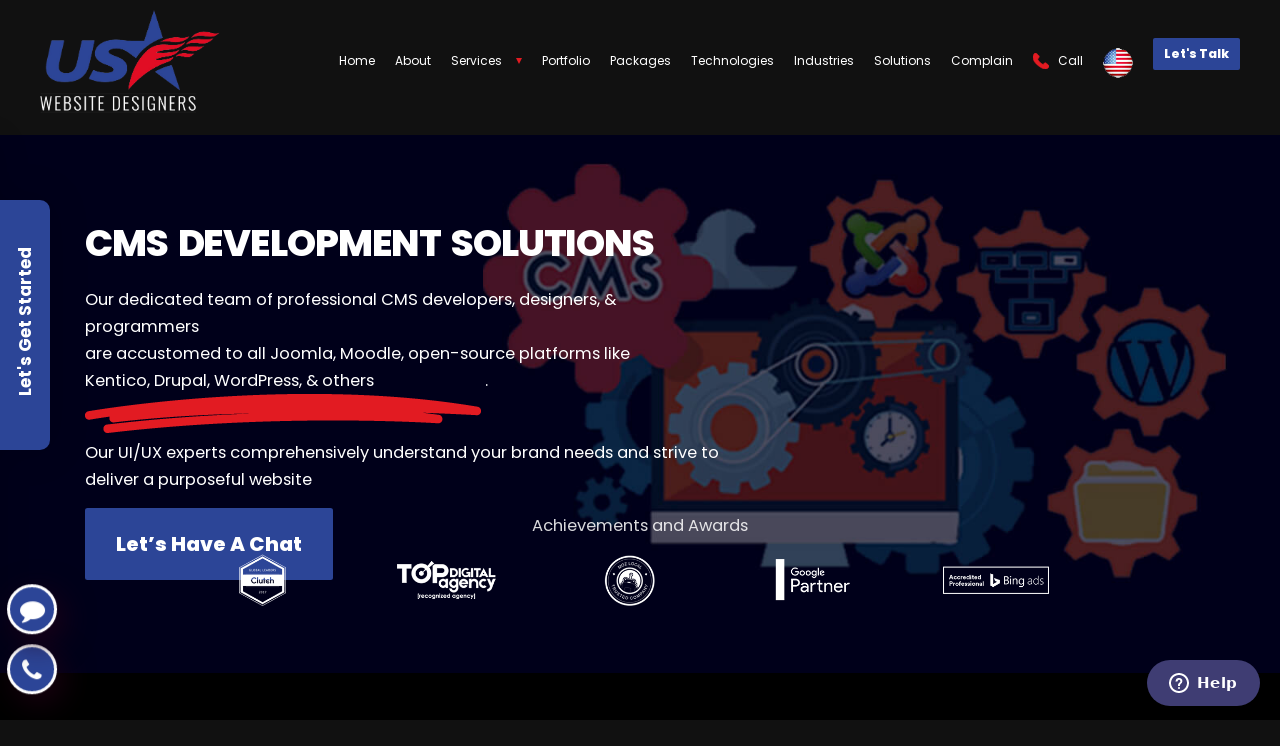

--- FILE ---
content_type: text/html; charset=UTF-8
request_url: https://usawebsitedesigners.com/cms-development.php
body_size: 18638
content:
<!DOCTYPE html>
<html lang="en">
   <head>
      <title>Custom CMS Development Solutions | US Website Designers</title>
      <meta name="description" content="In addition to being adaptable, our CMS development services are also accurate in their implementation. Let us know what you need and our custom CMS solutions will help you get it done.">
      <meta charset="UTF-8">
<meta http-equiv="X-UA-Compatible" content="IE=edge">
<meta name="viewport" content="width=device-width, initial-scale=1, shrink-to-fit=no">
<meta name="robots" CONTENT="index, follow">

<meta name="google-site-verification" content="hSUGOHJRAAX16VdHRJv9VywjneXwwNxxMK583ypPuIE" />


<link rel="icon" href="assets/images/logo.png" type="image/x-icon" />
<link rel="stylesheet" href="assets/css/m-style.css" type="text/css"/>
<link rel="stylesheet" href="assets/css/style.css" media="screen">
<link rel="stylesheet" href="https://cdnjs.cloudflare.com/ajax/libs/fancybox/3.5.7/jquery.fancybox.min.css" integrity="sha512-H9jrZiiopUdsLpg94A333EfumgUBpO9MdbxStdeITo+KEIMaNfHNvwyjjDJb+ERPaRS6DpyRlKbvPUasNItRyw==" crossorigin="anonymous" referrerpolicy="no-referrer" />
<link rel="stylesheet" href="https://cdnjs.cloudflare.com/ajax/libs/flickity/2.2.2/flickity.min.css" integrity="sha512-BiFZ6oflftBIwm6lYCQtQ5DIRQ6tm02svznor2GYQOfAlT3pnVJ10xCrU3XuXnUrWQ4EG8GKxntXnYEdKY0Ugg==" crossorigin="anonymous" referrerpolicy="no-referrer" />
<!-- Fonts -->
<link rel="preconnect" href="https://fonts.gstatic.com" crossorigin />
<link rel="preload" as="style" href="https://fonts.googleapis.com/css2?family=Poppins:wght@200;300;400;500;600;700;800;900&display=swap" />
<link rel="stylesheet" href="https://fonts.googleapis.com/css2?family=Poppins:wght@200;300;400;500;600;700;800;900&display=swap" media="print" onload="this.media='all'" />
<link rel="preload" as="style" href="https://cdnjs.cloudflare.com/ajax/libs/font-awesome/4.7.0/css/font-awesome.min.css" integrity="sha512-SfTiTlX6kk+qitfevl/7LibUOeJWlt9rbyDn92a1DqWOw9vWG2MFoays0sgObmWazO5BQPiFucnnEAjpAB+/Sw==" crossorigin="anonymous" referrerpolicy="no-referrer" />
<link rel="stylesheet" href="https://cdnjs.cloudflare.com/ajax/libs/font-awesome/4.7.0/css/font-awesome.min.css" integrity="sha512-SfTiTlX6kk+qitfevl/7LibUOeJWlt9rbyDn92a1DqWOw9vWG2MFoays0sgObmWazO5BQPiFucnnEAjpAB+/Sw==" crossorigin="anonymous" referrerpolicy="no-referrer" media="print" onload="this.media='all'" />
<!-- Fonts -->
<!-- Start of Zendesk Widget script -->
<script id="ze-snippet" src="https://static.zdassets.com/ekr/snippet.js?key=683e224d-16c9-4d73-a5e5-a0d9f9aedc5a"> </script>
<script>
     zE(function() {
        $zopim(function() {
          $zopim.livechat.setOnUnreadMsgs(unread);
            function unread(number) {
            if (number>=1)
            {
          $zopim.livechat.window.show();
            }
            }
        });
    });
</script>
<!-- End of Zendesk Widget script -->
   </head>
   <body class="hompg page-home" style="overflow-x:hidden;">
      <header class="header-main">
	<div class="header-main__inner container-fluid">
		<a href="/" title="US Website Designers" class="logo"> <span class="hidden">US Website Designers - The Digital Performance Agency</span>
			<img data-src="assets/images/logo.png" class="img-fluid lazyIO" alt="logo" style="width: 180px;">
		</a>
		<nav id="skip-to-navigation">
			<h2 class="hidden">Header Navigation</h2>
			<ul>
				<li class="nav-home">
					<a href="/">
						<span class="text">Home</span>
											</a>
				</li>
				<li class="nav-about">
					<a href="/about.php">
						<span class="text">About</span>
											</a>
				</li>
				<li class="nav-services menu-item-has-children">
					<a href="/services.php">
						<span class="text">Services</span>
											</a>
					<ul class="submenu">
						<li class="">
							<a href="/custom-website-development.php"> <img data-src="assets/images/services-icons/website-development.png" class="lazyIO attachment-thumbnail size-thumbnail" alt="service-icon" height="48" width="48">
							Website Development </a> 
							<div class="submenu-services">
								<p><a href="/wordpress-development.php">Wordpress Development</a></p>
								<p><a href="/nft.php">NFT Development</a></p>
								<p><a href="/php-development.php">PHP Development</a></p>
								<p><a href="/front-end-development.php">Front End Development</a></p>
								<p><a href="#" class="show_hide" id="toggle">View More</a></p>
								<div class="content mt-3" id="more-categories" style="display:none;">
									<p><a href="/back-end-development.php">Back End Development</a></p>
									<p><a href="/drupal-development.php">Drupal Development</a></p>
									<p><a href="/open-source-development.php">Open Source Development</a></p>
									<p><a href="/cms-development.php">CMS Development</a></p>
								</div>
							</div>
						</li>
						<li class="">
							<a href="/ecommerce-solutions.php">
							<img data-src="assets/images/services-icons/ecommerce.png" class="lazyIO attachment-thumbnail size-thumbnail" alt="service-icon" height="49" width="48">
							Ecommerce Solutions </a> 
							<div class="submenu-services">
								<p><a href="/shopify.php">Shopify</a></p>
								<p><a href="/opencart.php">Opencart</a></p>
								<p><a href="/magento.php">Magento</a></p>
								<p><a href="/woocommerce.php">woocommerce</a></p>
								<p><a href="/dropshipping.php">Dropshipping</a></p>
							</div>
						</li>
						<li class="">
							<a href="/brand-design-prototype.php">
							<img data-src="assets/images/services-icons/branding.png" class="lazyIO attachment-thumbnail size-thumbnail" alt="service-icon" height="48" width="26">
							Branding  </a> 
							<div class="submenu-services">
								<p><a href="/brand-identity.php">Brand Identity</a></p>
								<p><a href="/website-design.php">Website Design</a></p>
								<p><a href="/ux-ui-design.php">UX & UI Design</a></p>
								<p><a href="/interactive-prototypes.php">Interactive prototypes</a></p>
							</div>
						</li>
						<li class="">
							<a href="/web-app-development.php">
							<img data-src="assets/images/services-icons/web-application.png" class="lazyIO attachment-thumbnail size-thumbnail" alt="service-icon" height="48" width="44">
							Web Applications </a> 
							<div class="submenu-services">
								<p><a href="/custom-software-development.php">Custom Software Development</a></p>
								<p><a href="/web-php-development.php">PHP Development</a></p>
								<p><a href="/nodejs-development.php">Node js Development</a></p>
								<p><a href="/laravel-development.php">Laravel Development</a></p>
							</div>
						</li>
						<li class="">
							<a href="/mobile-app-development.php">
							<img data-src="assets/images/services-icons/mobile-application.png" class="lazyIO attachment-thumbnail size-thumbnail" alt="service-icon" height="48" width="48">
							Mobile Applications  </a> 
							<div class="submenu-services">
								<p><a href="/ios-development.php">iOS Development</a></p>
								<p><a href="/game-development.php">Game Development</a></p>
								<p><a href="/android-development.php">Android Development</a></p>
								<p><a href="/arvr-app-development.php">VR/VR App Development</a></p>
							</div>
						</li>
						<li class="">
							<a href="/video-animation.php">
							<img data-src="assets/images/services-icons/animation.png" class="lazyIO attachment-thumbnail size-thumbnail" alt="service-icon" height="48" width="48">
							Video Animations </a> 
							<div class="submenu-services">
								<p><a href="/explainer-video-animation.php">Explainer Video Animation</a></p>
								<p><a href="/animated-title-trailer.php">Animated Title & Trailer</a></p>
								<p><a href="/animated-video-ad.php">Animated Video Ad</a></p>
								<p><a href="/marketing-promo-video-animation.php">Marketing/Promo Video Animation</a></p>
							</div>
						</li>
					</ul>
				</li>
				<li class="nav-work">
					<a href="/portfolio.php">
						<span class="text">Portfolio</span>
											</a>
				</li>

			

				<li class="nav-packages">
					<a href="/packages.php">
						<span class="text">Packages</span>
											</a>
				</li>
				<li class="nav-technologies">
					<a href="/technologies.php">
						<span class="text">Technologies</span>
											</a>
				</li>
				<li class="nav-industries">
					<a href="/industries.php">
						<span class="text">Industries</span>
											</a>
				</li>
				<li class="nav-solutions">
					<a href="/solutions.php">
						<span class="text">Solutions</span>
											</a>
				</li>

				<li class="nav-Complain">
					<a href="/complain.php">
						<span class="text">Complain</span>
											</a>
				</li>

				<li class="has-phone">
					<a href="tel:(855) 542-9864">
					<span class="text">
					<a class="phone" href="tel:(855) 542-9864">
						<svg xmlns="http://www.w3.org/2000/svg" width="26" height="20" viewBox="0 0 26 26">
							<path fill-rule="evenodd" clip-rule="evenodd" fill="#2c4597" d="M4.1 0h-.5C1.6.8.4 3.6.1 5.5c-.9 6.2 4 11.6 8.5 15.1 4 3.1 11.7 8.3 16.2 3.3.6-.6 1.3-1.5 1.2-2.4-.1-1.5-1.5-2.6-2.6-3.4-.8-.6-2.6-2.3-3.6-2.3s-1.6 1-2.2 1.7l-1.1 1.1c-.2.2-2.5-1.3-2.7-1.5-.9-.6-1.8-1.3-2.6-2.1s-1.5-1.6-2.1-2.5c-.2-.3-1.7-2.5-1.5-2.6 0 0 1.3-1.4 1.6-1.9.8-1.2 1.3-2.1.5-3.4-.4-.5-.8-.9-1.2-1.4L6.1 1.1C5.6.8 4.8.1 4.1 0z" />
						</svg>
						<span>Call</span>
					</a>
				</li>
				<li><img src="assets/images/us-icn.png" alt="" class="usa_flg"></li>
				<li class="has-action">
					<a href="javascript:$zopim.livechat.window.show();" class="btn btn-sm py-2 px-3 d-none d-lg-block" style="background-color:#2c4597;line-height:unset;">Let's Talk</a>
					<button type="button" class="hamburger js-hamburger" aria-label="Open/close mobile navigation" aria-expanded="false" aria-controls="mobile-menu"> <span class="lines"> <span class="line line--top"></span> <span class="line line--middle1"></span> <span class="line line--middle2"></span> <span class="line line--bottom"></span> </span> <span class="hidden">View Mobile Menu</span> </button>
				</li>
			</ul>
		</nav>
	</div>
</header>

<div id="mobile-menu" class="header-mobile">
	<nav>
	<h2 class="hidden">Mobile Navigation</h2>
	<ul>
		<li class="is-action">
			<a href="/contact-us.php" class="btn btn--primary">Let’s talk</a>
		</li>
		<li class="nav-home">
			<a href="">Home</a>
		</li>
		<li class="nav-about">
			<a href="/about.php">About</a>                
		</li>
		<li class="nav-services accordion">
			<a href="/services">Services</a>
			<button class="accordion__trigger" type="button">
			<span class="hidden">Click here to activate accordion</span>
			</button>
			<ul class="accordion__panel">
				<li class="nav-services">
					<a href="/custom-website-development.php">Website Development</a>
				</li>
				<li class="nav-services">
					<a href="/ecommerce-solutions.php">Ecommerce Solutions</a>
				</li>
				<li class="nav-services">
					<a href="/brand-design-prototype.php">Branding</a>
				</li>
				<li class="nav-services">
					<a href="/web-app-development.php">Web Applications</a>
				</li>
				<li class="nav-services">
					<a href="/mobile-app-development.php">Mobile Applications</a>
				</li>
				<li class="nav-services">
					<a href="/video-animation.php">Video Animations</a>
				</li>
			</ul>
		</li>
		<li class="nav-work">
			<a href="/portfolio.php">Portfolio</a>
		</li>
		<li class="nav-packages">
			<a href="/packages.php">Packages</a>
		</li>

		
		<li class="nav-technologies">
			<a href="/technologies.php">Technologies</a>
		</li>
		<li class="nav-industries">
			<a href="/industries.php">Industries</a>
		</li>
		<li class="nav-solutions">
			<a href="/solutions.php">Solutions</a>
		</li>
	</ul>
</div>
</div><span class="header-main__spacer"></span>
      <div class="hero-home js-wp lazy" data-bg="assets/images/new/banner/cms-development.jpg">
         <div class="hero-home__statement">
            <div class="inner">
               <div class="container">
                  <div class="row">
                     <div class="col-md-12 col-lg-7 text-center text-md-left">
                        <h1 class="title mb-0 pt-5 pt-md-0">CMS Development Solutions</h1>
                        <div class="mt-3" style="opacity: 1;">
                           <p>
                           Our dedicated team of professional CMS developers, designers, & programmers <br>
                           are accustomed to all Joomla, Moodle, open-source platforms like 
                              <span class="title--underline mbpx-1">
                              Kentico, Drupal, WordPress, & others
					                  <img class="lazy img-fluid" data-src="assets/images/supreme-customer-satisfaction2.png" height="9.28" style="display:block;width:100%" alt="underline-icon">
                              </span>
                              .
                           </p>
                           <p class="mb-4">Our UI/UX experts comprehensively understand your brand needs and strive to deliver a purposeful website</p>
                           <a href="contact-us" class="btn btn--large btn--primary js-enquiryToggle">Let’s Have A Chat</a>
                        </div>
                     </div>
                  </div>
               </div>
            </div>
         </div>
         <div class="hero-home__clients" style="height: 155px;">
            <div class="container" style="opacity: 1;">
               <h3 class="title">Achievements and Awards </h3>
            </div>
            <ul class="widget-brands" style="opacity: 1;">
               <li>
                  <div class="logo"> <img alt="icon" class="lazy" data-src="assets/images/logo/partner1.png" /> </div>
               </li>
               <li>
                  <div class="logo"> <img alt="icon" class="lazy" data-src="assets/images/logo/partner2.png" /> </div>
               </li>
               <li>
                  <div class="logo"> <img alt="icon" class="lazy" data-src="assets/images/logo/partner3.png" /> </div>
               </li>
               <li>
                  <div class="logo"> <img alt="icon" class="lazy" data-src="assets/images/logo/partner5.png" /> </div>
               </li>
               <li>
                  <div class="logo"> <img alt="icon" class="lazy" data-src="assets/images/logo/partner6.png" /> </div>
               </li>
               <!-- <li>
                  <div class="logo"> <img alt="icon" class="lazy" data-src="assets/images/logo/SEM-rush-badge.png" /> </div>
               </li>
               <li>
                  <div class="logo"> <img alt="icon" class="lazy" data-src="assets/images/logo/white-rect.png" /> </div>
               </li> -->
            </ul>
         </div>
      </div>

      <main class="content-main">
         <section class="section-sidebyside is-odd js-wp" style="background: black;">
   <div class="container">
      <div class="grid">
         <div class="grid__col grid__col--primary">
            <div class="inner">
               <h2 class="title martop50">Our Approach </h2>
               <div class="content">
                  <p>As a leading web agency, we pride ourselves on our ability to create professional websites resulting from joint efforts. We also provide our clients with technical information on creating user-friendly, engaging, and secure websites. We specialize in creating data-driven websites that help improve online traffic, lead generation, and revenue. Our front-end and back-end developers are experts in responsive web development, so you can be confident that your project will be completed promptly.</p>
                  <p>We can help you develop optimized, data-driven websites that will increase web traffic, lead generation, and sales closure rates. Our team of experts will work with you to create a tailor-made solution that meets your specific needs and goals.</p>
                  <!-- <p>
                     Develop optimized and data-backed websites to increase web traffic, lead generation and
                     <span class="title--underline">
                        sales closure.
                        <svg xmlns="http://www.w3.org/2000/svg" width="94.97" height="9.28" viewbox="0 0 94.97 9.28" preserveAspectRatio="none">
                           <path stroke="#ff8901" clip-rule="evenodd" fill="none" stroke-width="2" stroke-linecap="round" stroke-linejoin="round" stroke-miterlimit="10" d="M1 5.1s48.78-8.47 92.97-1.07c0 0-57.96-3.39-87.11 1.73 0 0 38.79-5.08 77.84.2 0 0-37.9-2.56-79.27 2.31" preserveAspectRatio="none"/>
                        </svg>
                     </span>
                  </p> -->
               </div>
            </div>
         </div>
         <div class="grid__col grid__col--secondary">
            <div class="image">
               <span class="bg lazy img-fluid" data-bg="assets/images/new/website/side-web.png"></span>
            </div>
         </div>
      </div>
   </div>
</section>

<section class="section-sidebyside is-odd js-wp genpadding is-revealed mt-0" style="background: black;">
   <div class="container">
      <div class="container-inner ">
         <h2 class="section-specialty__title title">Multifaceted Custom Development Services</h2>
         <p style="text-align: center;">Our team can develop optimized data-driven websites to increase web traffic, generate leads, and close sales. We use the latest analytical tools to understand your customers and target them with effective website design and content. Our websites are built with SEO best practices in mind, so you can be sure that your site will rank highly in search engines.</p>
      </div>
      <hr>
      <!-- tab section -->
      <section class="serv-tab serv-sec">
         <div class="row">
            <div class="col-lg-6">
               <!-- tab images -->
               <div class="mytabs tabs-wordpress current ">
                  <img data-src="assets/images/mock1.png" alt="mockup" class="lazyIO img-fluid serv-img d-none d-md-block" id="serv-img">
               </div>

               <div class="mytabs tabs-php">
                  <img data-src="assets/images/mock1.png" alt="mockup" class="lazyIO img-fluid serv-img d-none d-md-block" id="serv-img">
               </div>

               <div class="mytabs tabs-frontend">
                  <img data-src="assets/images/mock1.png" alt="mockup" class="lazyIO img-fluid serv-img d-none d-md-block" id="serv-img">
               </div>

               <div class="mytabs tabs-backend">
                  <img data-src="assets/images/mock1.png" alt="mockup" class="lazyIO img-fluid serv-img d-none d-md-block" id="serv-img">
               </div>

               <div class="mytabs tabs-o-source">
                  <img data-src="assets/images/mock1.png" alt="mockup" class="lazyIO img-fluid serv-img d-none d-md-block" id="serv-img">
               </div>

               <div class="mytabs tabs-cms">
                  <img data-src="assets/images/mock1.png" alt="mockup" class="lazyIO img-fluid serv-img" id="serv-img">
               </div>

               <div class="mytabs tabs-drupal">
                  <img data-src="assets/images/mock1.png" alt="mockup" class="lazyIO img-fluid serv-img" id="serv-img">
               </div>
               <!-- tab images -->

               <div class="row">
                  <div class="col-lg-12">
                     <ul class="tbing">
                        <li data-targetits="tabs-drupal">
                           <div class="box-content">
                              <h2 class="title  martop20"><span>
                                    <img alt="icon" class="lazyIO img-fluid" data-src="assets/images/web-portal-development.png"></span> Drupal Development </h2>
                              <div class="content  ui-bg-ux-content">
                                 <p>Our top-notch Drupal developers can create custom solutions tailored to your specific needs, ensuring that your business can take full advantage of the powerful features of this versatile platform. Whether you need a simple website or a complex e-commerce solution, we can help you achieve your goals.</p>
                              </div>
                           </div>
                        </li>
                        <li data-targetits="tabs-cms">
                           <div class="box-content">
                              <h2 class="title  martop20"><span>
                                    <img alt="icon" class="lazyIO img-fluid" data-src="assets/images/e-commerce-website-development.png"> </span> CMS Development </h2>
                              <div class="content  ui-bg-ux-content">
                                 <p>It is possible to choose from different content management systems when using our customized CMS solutions. Our services include CRUDS, banner ads/news/blog/articles, and other user-friendly content types for our clients to use and manage. This allows our clients to have the most control over their content while still being able to take advantage of our expertise in content management.</p>
                              </div>
                           </div>
                        </li>
                     </ul>
                  </div>
               </div>

            </div>
            <div class="col-lg-6">
               <div class="row">
                  <ul class="tbing">

                     <li class="current" data-targetits="tabs-wordpress">
                        <div class="box-content">
                           <h2 class="title  martop20 "><span>
                                 <img alt="icon" class="lazyIO img-fluid" data-src="assets/images/web-portal-development.png"></span>WordPress Development</h2>
                           <div class="content  ui-bg-ux-content">
                              <p>We specialize in creating innovative content management solutions that deliver more functionality than traditional websites. Our solutions are designed to be adaptable and easy to use so that you can get the most out of your content.</p>
                           </div>
                        </div>
                     </li>

                     <li data-targetits="tabs-php">
                        <div class="box-content">
                           <h2 class="title  martop20"><span>
                              <img alt="icon" class="lazyIO img-fluid" data-src="assets/images/custom-web-development.png"></span>PHP Development</h2>
                           <div class="content  ui-bg-ux-content">
                              <p>At US Website Designers, we pride ourselves on providing top-quality PHP development services that meet all your business needs. Our team of skilled PHP developers can help you save time and money while delivering the desired results.</p>
                           </div>
                        </div>
                     </li>

                     <li data-targetits="tabs-frontend">
                        <div class="box-content">
                           <h2 class="title  martop20"><span>
                              <img alt="icon" class="lazyIO img-fluid" data-src="assets/images/e-commerce-website-development.png"></span> Frontend Development </h2>
                           <div class="content  ui-bg-ux-content">
                              <p>At our company, we pride ourselves on providing first-rate front-end web engineering and configuration services. Our experienced designers are knowledgeable in various industries and can offer viable solutions that perfectly match your business requirements. We're dedicated to providing the best possible service to our clients, and we're confident that we can exceed your expectations.</p>
                           </div>
                        </div>
                     </li>

                     <li data-targetits="tabs-backend">
                        <div class="box-content">
                           <h2 class="title  martop20"><span>
                              <img alt="icon" class="lazyIO img-fluid" data-src="assets/images/enterprise-web-development.png"></span> Backend Web Development </h2>
                           <div class="content  ui-bg-ux-content">
                              <p>We are dedicated to providing quality back-end development services that deliver measurable results. We are committed to helping our clients achieve their desired outcomes and reach their full potential in the digital space.</p>
                           </div>
                        </div>
                     </li>

                     <li data-targetits="tabs-o-source">
                        <div class="box-content">
                           <h2 class="title  martop20"><span>
                              <img alt="icon" class="lazyIO img-fluid" data-src="assets/images/custom-web-development.png"></span> Open Source Development </h2>
                           <div class="content  ui-bg-ux-content">
                              <p>US Website Designers can help you develop and deploy custom applications and solutions tailored to your business needs. We can help you create a powerful online presence that will help you reach your target audience and achieve your desired results.</p>
                           </div>
                        </div>
                     </li>
                  </ul>
               </div>
            </div>
         </div>
      </section>
   </div>
</section>
         <section class="portfolio-section container py-5">
            <h2 class="hero-internal__title title" style="opacity: 1;">
               Portfolio
            </h2>
            <div class="portfolio-gallery">
                
    <div class="card website">
        <div class="card-image">
            <a href="#" data-src="assets/images/new/portfolio/web/webport-1-min.png" data-fancybox="gallery">
            <img class="lazyIO" data-src="assets/images/new/portfolio/web/webport-1-thumb-min.png" alt="Image Gallery">
            </a>
        </div>
    </div>
 
    <div class="card website">
        <div class="card-image">
            <a href="#" data-src="assets/images/new/portfolio/web/webport-2-min.png" data-fancybox="gallery">
            <img class="lazyIO" data-src="assets/images/new/portfolio/web/webport-2-thumb-min.png" alt="Image Gallery">
            </a>
        </div>
    </div>
 
    <div class="card website">
        <div class="card-image">
            <a href="#" data-src="assets/images/new/portfolio/web/webport-3-min.png" data-fancybox="gallery">
            <img class="lazyIO" data-src="assets/images/new/portfolio/web/webport-3-thumb-min.png" alt="Image Gallery">
            </a>
        </div>
    </div>
 
    <div class="card website">
        <div class="card-image">
            <a href="#" data-src="assets/images/new/portfolio/web/webport-4-min.png" data-fancybox="gallery">
            <img class="lazyIO" data-src="assets/images/new/portfolio/web/webport-4-thumb-min.png" alt="Image Gallery">
            </a>
        </div>
    </div>
 
    <div class="card website">
        <div class="card-image">
            <a href="#" data-src="assets/images/new/portfolio/web/webport-5-min.png" data-fancybox="gallery">
            <img class="lazyIO" data-src="assets/images/new/portfolio/web/webport-5-thumb-min.png" alt="Image Gallery">
            </a>
        </div>
    </div>
 
    <div class="card website">
        <div class="card-image">
            <a href="#" data-src="assets/images/new/portfolio/web/webport-6-min.png" data-fancybox="gallery">
            <img class="lazyIO" data-src="assets/images/new/portfolio/web/webport-6-thumb-min.png" alt="Image Gallery">
            </a>
        </div>
    </div>
 
    <div class="card website">
        <div class="card-image">
            <a href="#" data-src="assets/images/new/portfolio/web/port-7-min.jpg" data-fancybox="gallery">
            <img class="lazyIO" data-src="assets/images/new/portfolio/web/webport-7-thumb-min.jpg" alt="Image Gallery">
            </a>
        </div>
    </div>
 
    <div class="card website">
        <div class="card-image">
            <a href="#" data-src="assets/images/new/portfolio/web/port-8-min.jpg" data-fancybox="gallery">
            <img class="lazyIO" data-src="assets/images/new/portfolio/web/webport-8-thumb-min.jpg" alt="Image Gallery">
            </a>
        </div>
    </div>
 
    <div class="card website">
        <div class="card-image">
            <a href="#" data-src="assets/images/new/portfolio/web/port-9-min.jpg" data-fancybox="gallery">
            <img class="lazyIO" data-src="assets/images/new/portfolio/web/webport-9-thumb-min.jpg" alt="Image Gallery">
            </a>
        </div>
    </div>
 
    <div class="card website">
        <div class="card-image">
            <a href="#" data-src="assets/images/new/portfolio/web/port-10-min.jpg" data-fancybox="gallery">
            <img class="lazyIO" data-src="assets/images/new/portfolio/web/port-10-min.jpg" alt="Image Gallery">
            </a>
        </div>
    </div>
 
    <div class="card website">
        <div class="card-image">
            <a href="#" data-src="assets/images/new/portfolio/web/port-11-min.jpg" data-fancybox="gallery">
            <img class="lazyIO" data-src="assets/images/new/portfolio/web/port-11-min.jpg" alt="Image Gallery">
            </a>
        </div>
    </div>
 
    <div class="card website">
        <div class="card-image">
            <a href="#" data-src="assets/images/new/portfolio/web/port-12-min.jpg" data-fancybox="gallery">
            <img class="lazyIO" data-src="assets/images/new/portfolio/web/port-12-min.jpg" alt="Image Gallery">
            </a>
        </div>
    </div>
            </div>
         </section>

         <section class="package-section container py-5">
            <h2 class="hero-internal__title title" style="opacity: 1;">
               See Our Packages 
            </h2>
            <div class="package-gallery row">
               <div class="project-item offset-1 offset-md-0 col-10 col-md-6 col-lg-4 mb-4 websitepack">
    <div class="card h-100">
        <div class="project-item__content py-5 px-4">
        <h3 class="package__name text-center text-white">Startup Website</h3>
        <p class="package__new-price text-center text-white">$245 <del>$299<br>only</del></p>
        <p class="text-center text-white m-0" style="font-size: 12px;">Suitable for potential super-startups and brand revamps for companies.</p>
        </div>
        <div class="card-body">
        <ul class="features">
            <li class="feature"><i class="fa fa-check-circle"></i>5 Stock Photos</li>
            <li class="feature"><i class="fa fa-check-circle"></i>5 Page Website</li>
            <li class="feature"><i class="fa fa-check-circle"></i>3 Banner Design</li>
            <li class="feature"><i class="fa fa-check-circle"></i>1 jQuery Slider Banner</li>
            <li class="feature"><i class="fa fa-check-circle"></i>FREE Google Friendly Sitemap</li> 
            <li class="feature"><i class="fa fa-check-circle"></i>Complete W3C Certified HTML</li>
            <!--<li class="feature"><i class="fa fa-check-circle"></i>48 to 72 hours TAT</li>-->
            <li class="feature"><i class="fa fa-check-circle"></i>Facebook Page Design</li>
            <li class="feature"><i class="fa fa-check-circle"></i>Twitter Page Design</li>
            <li class="feature"><i class="fa fa-check-circle"></i>YouTube Page Design</li>
            <li class="feature"><i class="fa fa-check-circle"></i>100% Satisfaction and Money-Back Guarantee**</li>
            <li class="feature"><i class="fa fa-check-circle"></i>100% Unique Design Guarantee</li>
            <li class="feature"><i class="fa fa-check-circle"></i>Mobile Responsive will be Additional $99*</li>
            <li class="feature"><i class="fa fa-check-circle"></i>CMS will be Additional $245*</li>
        </ul>
        <!-- <p class="text-center mb-0"><a class="details-page" href="basic-package">View Details</a></p> -->
        <p class="text-center mt-2">
            <button type="button" class="btn py-2 text-white text-uppercase px-4" data-toggle="modal" data-target="#packageModal" data-package-name="Startup Website" data-package-price="$245">
                Order now
            </button>
        </p>
        <hr>
        <p class="text-center pack-phone"><strong>Call:</strong> <a href="tel:(855) 542-9864">(855) 542-9864</a></p>
        </div>
    </div>
</div>

<div class="project-item offset-1 offset-md-0 col-10 col-md-6 col-lg-4 mb-4 websitepack">
    <div class="card h-100">
        <div class="project-item__content py-5 px-4">
        <h3 class="package__name text-center text-white">Professional Website</h3>
        <p class="package__new-price text-center text-white">$695 <del>$1390<br>only</del></p>
        <p class="text-center text-white m-0" style="font-size: 12px;">Suitable for potential super-startups and brand revamps for companies.</p>
        </div>
        <div class="card-body">
        <ul class="features">
            <li class="feature"><i class="fa fa-check-circle"></i>10 Unique Pages Website</li>
              <li class="feature"><i class="fa fa-check-circle"></i>CMS / Admin Panel Support</li>
              <li class="feature"><i class="fa fa-check-circle"></i>Mobile Responsive</li>
              <li class="feature"><i class="fa fa-check-circle"></i>5 Stock images</li>
              <li class="feature"><i class="fa fa-check-circle"></i>3 Banner Designs</li>
              <li class="feature"><i class="fa fa-check-circle"></i>1 jQuery Slider Banner</li>
              <li class="feature"><i class="fa fa-check-circle"></i>FREE Google Friendly Sitemap</li>
              <li class="feature"><i class="fa fa-check-circle"></i>Complete W3C Certified HTML</li>
              <!--<li class="feature"><i class="fa fa-check-circle"></i>48 to 72 hours TAT</li>-->
              <li class="feature"><i class="fa fa-check-circle"></i>Facebook Page Design</li>
              <li class="feature"><i class="fa fa-check-circle"></i>Twitter Page Design</li>
              <li class="feature"><i class="fa fa-check-circle"></i>YouTube Page Design</li>
              <li class="feature"><i class="fa fa-check-circle"></i>Complete Deployment</li>
              <li class="feature"><i class="fa fa-check-circle"></i>100% Satisfaction and Money-Back Guarantee**</li>
              <li class="feature"><i class="fa fa-check-circle"></i>100% Unique Design Guarantee</li>
        </ul>
        <!-- <p class="text-center mb-0"><a class="details-page" href="basic-package">View Details</a></p> -->
        <p class="text-center mt-2">
            <button type="button" class="btn py-2 text-white text-uppercase px-4" data-toggle="modal" data-target="#packageModal" data-package-name="Professional Website" data-package-price="$695">
                Order now
            </button>
        </p>
        <hr>
        <p class="text-center pack-phone"><strong>Call:</strong> <a href="tel:(855) 542-9864">(855) 542-9864</a></p>
        </div>
    </div>
</div>

<div class="project-item offset-1 offset-md-0 col-10 col-md-6 col-lg-4 mb-4 websitepack">
    <div class="card h-100">
        <div class="project-item__content py-5 px-4">
        <h3 class="package__name text-center text-white">Elite Website</h3>
        <p class="package__new-price text-center text-white">$995 <del>$1990<br>only</del></p>
        <p class="text-center text-white m-0" style="font-size: 12px;">Suitable for potential super-startups and brand revamps for companies.</p>
        </div>
        <div class="card-body">
        <ul class="features">
            <li class="feature"><i class="fa fa-check-circle"></i>Upto 15 Unique Pages Website</li>
            <li class="feature"><i class="fa fa-check-circle"></i>Conceptual and Dynamic Website</li>
            <li class="feature"><i class="fa fa-check-circle"></i>Mobile Responsive</li>
            <li class="feature"><i class="fa fa-check-circle"></i>Online Reservation/Appointment Tool (Optional)</li>
            <li class="feature"><i class="fa fa-check-circle"></i>Online Payment Integration (Optional)</li>
            <li class="feature"><i class="fa fa-check-circle"></i>Custom Forms</li>
            <li class="feature"><i class="fa fa-check-circle"></i>Lead Capturing Forms (Optional)</li>
            <li class="feature"><i class="fa fa-check-circle"></i>Striking Hover Effects</li>
            <li class="feature"><i class="fa fa-check-circle"></i>Newsletter Subscription (Optional)</li>
            <li class="feature"><i class="fa fa-check-circle"></i>Newsfeed Integration</li>
            <li class="feature"><i class="fa fa-check-circle"></i>Social Media Integration</li>
            <li class="feature"><i class="fa fa-check-circle"></i>Search Engine Submission</li>
            <li class="feature"><i class="fa fa-check-circle"></i>8 Stock Photos</li>
            <li class="feature"><i class="fa fa-check-circle"></i>5 Unique Banner Design</li>
            <li class="feature"><i class="fa fa-check-circle"></i>1 jQuery Slider Banner</li>
            <li class="feature"><i class="fa fa-check-circle"></i> Complete W3C Certified HTML</li>
            <!--<li class="feature"><i class="fa fa-check-circle"></i>48 to 72 hours TAT</li>-->
            <li class="feature"><i class="fa fa-check-circle"></i>Facebook Page Design</li>
            <li class="feature"><i class="fa fa-check-circle"></i>Twitter Page Design</li>
            <li class="feature"><i class="fa fa-check-circle"></i>YouTube Page Design</li>
            <li class="feature"><i class="fa fa-check-circle"></i>Complete Deployment</li>
            <li class="feature"><i class="fa fa-check-circle"></i>100% Satisfaction and Money-Back Guarantee**</li>
            <li class="feature"><i class="fa fa-check-circle"></i>100% Unique Design Guarantee</li>
        </ul>
        <!-- <p class="text-center mb-0"><a class="details-page" href="basic-package">View Details</a></p> -->
        <p class="text-center mt-2">
            <button type="button" class="btn py-2 text-white text-uppercase px-4" data-toggle="modal" data-target="#packageModal" data-package-name="Elite Website" data-package-price="$995">
                Order now
            </button>
        </p>
        <hr>
        <p class="text-center pack-phone"><strong>Call:</strong> <a href="tel:(855) 542-9864">(855) 542-9864</a></p>
        </div>
    </div>
</div>

<div class="project-item offset-1 offset-md-0 col-10 col-md-6 col-lg-4 mb-4 websitepack">
    <div class="card h-100">
        <div class="project-item__content py-5 px-4">
        <h3 class="package__name text-center text-white">Silver Website</h3>
        <p class="package__new-price text-center text-white">$1595 <del>$3190<br>only</del></p>
        <p class="text-center text-white m-0" style="font-size: 12px;">Suitable for potential super-startups and brand revamps for companies.</p>
        </div>
        <div class="card-body">
        <ul class="features">
            <li class="feature"><i class="fa fa-check-circle"></i>15 to 20 Pages Website</li>
              <li class="feature"><i class="fa fa-check-circle"></i>Custom Made, Interactive, Dynamic &amp; High End Design</li>
              <li class="feature"><i class="fa fa-check-circle"></i>Custom WP (or) Custom PHP Development</li>
              <li class="feature"><i class="fa fa-check-circle"></i>1 jQuery Slider Banner</li>
              <li class="feature"><i class="fa fa-check-circle"></i>Up to 10 Custom Made Banner Designs</li>
              <li class="feature"><i class="fa fa-check-circle"></i>10 Stock Images</li>
              <li class="feature"><i class="fa fa-check-circle"></i>Unlimited Revisions</li>
              <li class="feature"><i class="fa fa-check-circle"></i>Special Hoover Effects</li>
              <li class="feature"><i class="fa fa-check-circle"></i>Content Management System (CMS)</li>
              <li class="feature"><i class="fa fa-check-circle"></i>Online Appointment/Scheduling/Online Ordering Integration (Optional)</li>
              <li class="feature"><i class="fa fa-check-circle"></i>Online Payment Integration (Optional)</li>
              <li class="feature"><i class="fa fa-check-circle"></i>Multi Lingual (Optional)</li>
              <li class="feature"><i class="fa fa-check-circle"></i>Custom Dynamic Forms (Optional)</li>
              <li class="feature"><i class="fa fa-check-circle"></i>Signup Area (For Newsletters, Offers etc.)</li>
              <li class="feature"><i class="fa fa-check-circle"></i>Search Bar</li>
              <li class="feature"><i class="fa fa-check-circle"></i>Live Feeds of Social Networks integration (Optional)</li>
              <li class="feature"><i class="fa fa-check-circle"></i>Mobile Responsive</li>
              <!--<li class="feature"><i class="fa fa-check-circle"></i>FREE 5 Years Domain Name</li>-->
              <li class="feature"><i class="fa fa-check-circle"></i>Free Google Friendly Sitemap</li>
              <li class="feature"><i class="fa fa-check-circle"></i>Search Engine Submission</li>
              <li class="feature"><i class="fa fa-check-circle"></i>Complete W3C Certified HTML</li>
              <li class="feature"><i class="fa fa-check-circle"></i>Industry Specified Team of Expert Designers and Developers</li>
              <li class="feature"><i class="fa fa-check-circle"></i>Complete Deployment</li>
              <li class="feature"><i class="fa fa-check-circle"></i>Dedicated Accounts Manager</li>
              <li class="feature"><i class="fa fa-check-circle"></i>Facebook Page Design</li>
              <li class="feature"><i class="fa fa-check-circle"></i>Twitter Page Design</li>
              <li class="feature"><i class="fa fa-check-circle"></i>YouTube Page Design</li>
              <li class="feature"><i class="fa fa-check-circle"></i>100% Ownership Rights</li>
              <li class="feature"><i class="fa fa-check-circle"></i>100% Satisfaction and Money-Back Guarantee**</li>
              <li class="feature"><i class="fa fa-check-circle"></i>100% Unique Design Guarantee</li>
        </ul>
        <!-- <p class="text-center mb-0"><a class="details-page" href="basic-package">View Details</a></p> -->
        <p class="text-center mt-2">
            <button type="button" class="btn py-2 text-white text-uppercase px-4" data-toggle="modal" data-target="#packageModal" data-package-name="Silver Website" data-package-price="$1595">
                Order now
            </button>
        </p>
        <hr>
        <p class="text-center pack-phone"><strong>Call:</strong> <a href="tel:(855) 542-9864">(855) 542-9864</a></p>
        </div>
    </div>
</div>

<div class="project-item offset-1 offset-md-0 col-10 col-md-6 col-lg-4 mb-4 websitepack">
    <div class="card h-100">
        <div class="project-item__content py-5 px-4">
        <h3 class="package__name text-center text-white">Business Website</h3>
        <p class="package__new-price text-center text-white">$2495 <del>$4990<br>only</del></p>
        <p class="text-center text-white m-0" style="font-size: 12px;">Suitable for potential super-startups and brand revamps for companies.</p>
        </div>
        <div class="card-body">
        <ul class="features">
            <li class="feature"><i class="fa fa-check-circle"></i>15 to 20 Pages Website</li>
              <li class="feature"><i class="fa fa-check-circle"></i>Custom Made, Interactive, Dynamic &amp; High End Design</li>
              <li class="feature"><i class="fa fa-check-circle"></i>Custom WP (or) Custom PHP Development</li>
              <li class="feature"><i class="fa fa-check-circle"></i>1 jQuery Slider Banner</li>
              <li class="feature"><i class="fa fa-check-circle"></i>Up to 10 Custom Made Banner Designs</li>
              <li class="feature"><i class="fa fa-check-circle"></i>10 Stock Images</li>
              <li class="feature"><i class="fa fa-check-circle"></i>Unlimited Revisions</li>
              <li class="feature"><i class="fa fa-check-circle"></i>Special Hoover Effects</li>
              <li class="feature"><i class="fa fa-check-circle"></i>Content Management System (CMS)</li>
              <li class="feature"><i class="fa fa-check-circle"></i>Online Appointment/Scheduling/Online Ordering Integration (Optional)</li>
              <li class="feature"><i class="fa fa-check-circle"></i>Online Payment Integration (Optional)</li>
              <li class="feature"><i class="fa fa-check-circle"></i>Multi Lingual (Optional)</li>
              <li class="feature"><i class="fa fa-check-circle"></i>Custom Dynamic Forms (Optional)</li>
              <li class="feature"><i class="fa fa-check-circle"></i>Signup Area (For Newsletters, Offers etc.)</li>
              <li class="feature"><i class="fa fa-check-circle"></i>Search Bar</li>
              <li class="feature"><i class="fa fa-check-circle"></i>Live Feeds of Social Networks integration (Optional)</li>
              <li class="feature"><i class="fa fa-check-circle"></i>Mobile Responsive</li>
              <li class="feature"><i class="fa fa-check-circle"></i>15 Seconds 2D Explainer Video</li>
              <li class="feature"><i class="fa fa-check-circle"></i>Voice - Over &amp; Sound Effects</li>
              <li class="feature"><i class="fa fa-check-circle"></i>Professional Script Writing</li>
              <li class="feature"><i class="fa fa-check-circle"></i>Storyboard</li>
              <li class="feature"><i class="fa fa-check-circle"></i>SEO Meta Tags</li>
              <!--<li class="feature"><i class="fa fa-check-circle"></i>FREE 5 Years Domain Name</li>-->
              <li class="feature"><i class="fa fa-check-circle"></i>Free Google Friendly Sitemap</li>
              <li class="feature"><i class="fa fa-check-circle"></i>Search Engine Submission</li>
              <li class="feature"><i class="fa fa-check-circle"></i>Complete W3C Certified HTML</li>
              <li class="feature"><i class="fa fa-check-circle"></i>Industry Specified Team of Expert Designers and Developers</li>
              <li class="feature"><i class="fa fa-check-circle"></i>Complete Deployment</li>
              <li class="feature"><i class="fa fa-check-circle"></i>Dedicated Accounts Manager</li>
              <li class="feature"><i class="fa fa-check-circle"></i>100% Ownership Rights</li>
              <li class="feature"><i class="fa fa-check-circle"></i>100% Satisfaction and Money-Back Guarantee**</li>
              <li class="feature"><i class="fa fa-check-circle"></i>100% Unique Design Guarantee</li>
        </ul>
        <!-- <p class="text-center mb-0"><a class="details-page" href="basic-package">View Details</a></p> -->
        <p class="text-center mt-2">
            <button type="button" class="btn py-2 text-white text-uppercase px-4" data-toggle="modal" data-target="#packageModal" data-package-name="Business Website" data-package-price="$2495">
                Order now
            </button>
        </p>
        <hr>
        <p class="text-center pack-phone"><strong>Call:</strong> <a href="tel:(855) 542-9864">(855) 542-9864</a></p>
        </div>
    </div>
</div>

<div class="project-item offset-1 offset-md-0 col-10 col-md-6 col-lg-4 mb-4 websitepack">
    <div class="card h-100">
        <div class="project-item__content py-5 px-4">
        <h3 class="package__name text-center text-white">Automated/Interactive Conferencing Portal</h3>
        <p class="package__new-price text-center text-white">$4995 <del>$9990<br>only</del></p>
        <p class="text-center text-white m-0" style="font-size: 12px;">Suitable for potential super-startups and brand revamps for companies.</p>
        </div>
        <div class="card-body">
        <ul class="features">
            <li class="feature"><i class="fa fa-check-circle"></i>Unlimited Page Website</li>
            <li class="feature"><i class="fa fa-check-circle"></i>Custom Content Management System (CMS)</li>
            <li class="feature"><i class="fa fa-check-circle"></i>Unique Pages and UI Design</li>
            <li class="feature"><i class="fa fa-check-circle"></i>Complete Custom Development</li>
            <li class="feature"><i class="fa fa-check-circle"></i>Process Automation Tools</li>
            <li class="feature"><i class="fa fa-check-circle"></i>Newsfeed Integration</li>
            <li class="feature"><i class="fa fa-check-circle"></i>Social Media Plugins Integration</li>
            <li class="feature"><i class="fa fa-check-circle"></i>Upto 40 Stock images</li>
            <li class="feature"><i class="fa fa-check-circle"></i>10 Unique Banner Designs</li>
            <li class="feature"><i class="fa fa-check-circle"></i>JQuery Slider</li>
            <li class="feature"><i class="fa fa-check-circle"></i>Search Engine Submission</li>
            <li class="feature"><i class="fa fa-check-circle"></i>Free Google Friendly Sitemap</li>
            <!--<li class="feature"><i class="fa fa-check-circle"></i>FREE 5 Years Hosting</li>-->
            <li class="feature"><i class="fa fa-check-circle"></i>Custom Email Addresses</li>
            <li class="feature"><i class="fa fa-check-circle"></i>Social Media Page Designs (Facebook, Twitter, Instagram)</li>
            <li class="feature"><i class="fa fa-check-circle"></i>Complete W3C Certified HTML</li>
            <li class="feature"><i class="fa fa-check-circle"></i>Complete Deployment</li>
            <li class="feature"><i class="fa fa-check-circle"></i>100% Satisfaction and Money-Back Guarantee**</li>
            <li class="feature"><i class="fa fa-check-circle"></i>100% Unique Design Guarantee</li>
            
            <li class="feature"><i class="fa fa-check-circle"></i><strong>Key features</strong></li>
            
            <li class="feature"><i class="fa fa-check-circle"></i>Automated Course Creation</li>
            <li class="feature"><i class="fa fa-check-circle"></i>Video Conferencing</li>
            <li class="feature"><i class="fa fa-check-circle"></i>Skills/Certification Tracking</li>
            <li class="feature"><i class="fa fa-check-circle"></i>Mobile Learning</li>
            <li class="feature"><i class="fa fa-check-circle"></i>Asynchronous Learning</li>
            <li class="feature"><i class="fa fa-check-circle"></i>CRM Features</li>
            <li class="feature"><i class="fa fa-check-circle"></i>Gamification</li>
            <li class="feature"><i class="fa fa-check-circle"></i>Social Learning/Message Boards</li>
            <li class="feature"><i class="fa fa-check-circle"></i>Motivational Triggers</li>
            <li class="feature"><i class="fa fa-check-circle"></i>Forums And Webinars</li>
            <li class="feature"><i class="fa fa-check-circle"></i>E-commerce And Subscriptions</li>
            <li class="feature"><i class="fa fa-check-circle"></i>Online Course Booking</li>
            <li class="feature"><i class="fa fa-check-circle"></i>Excellent Reporting</li>
            <li class="feature"><i class="fa fa-check-circle"></i>Invoicing Integration</li>
            <li class="feature"><i class="fa fa-check-circle"></i>Financial Integrations</li>
            <li class="feature"><i class="fa fa-check-circle"></i>Student Information management</li>
            <li class="feature"><i class="fa fa-check-circle"></i>Automated communications</li>
            <li class="feature"><i class="fa fa-check-circle"></i>Learning Management System</li>
            <li class="feature"><i class="fa fa-check-circle"></i>Quick And Easy Course Scheduling</li>
            <li class="feature"><i class="fa fa-check-circle"></i>Reporting And Data Analysis</li>
            <li class="feature"><i class="fa fa-check-circle"></i>Assessment Management &amp; Live Feedback</li>
            <li class="feature"><i class="fa fa-check-circle"></i>Gradebooks</li>
            <li class="feature"><i class="fa fa-check-circle"></i>Quick User Integration</li>
            <li class="feature"><i class="fa fa-check-circle"></i>Easy Payment Methods</li>
            <li class="feature"><i class="fa fa-check-circle"></i>Online Communities &amp; Social Engagement</li>
            <li class="feature"><i class="fa fa-check-circle"></i>Curation of Resources And Adding Own Resources</li>
        </ul>
        <!-- <p class="text-center mb-0"><a class="details-page" href="basic-package">View Details</a></p> -->
        <p class="text-center mt-2">
            <button type="button" class="btn py-2 text-white text-uppercase px-4" data-toggle="modal" data-target="#packageModal" data-package-name="Automated/Interactive Conferencing Portal" data-package-price="$4995">
                Order now
            </button>
        </p>
        <hr>
        <p class="text-center pack-phone"><strong>Call:</strong> <a href="tel:(855) 542-9864">(855) 542-9864</a></p>
        </div>
    </div>
</div>            </div>
            <div class="modal fade" id="packageModal" tabindex="-1" role="dialog" aria-labelledby="packageModalLabel" aria-hidden="true">
               <div class="modal-dialog modal-dialog-centered" role="document">
                  <div class="modal-content" style="background-color: #111111;">
                     <div class="modal-header">
                     <h5 class="modal-title" id="packageModalLabel"></h5>
                     <button type="button" class="close" data-dismiss="modal" aria-label="Close">
                        <span aria-hidden="true">&times;</span>
                     </button>
                     </div>
                     <div class="modal-body">
                     <div class="banner-form">
                        <div class="container">
                              <div class="row">
                                 <div class="ban-form">
                                 <form id="packageForm" method="POST" name="packageForm">
                                 <input type="hidden" name="ipaddress" class="form-1-ip">
                           					 <input type="hidden" name="pageurl" class="form-1-url">
                                    <input type="hidden" class="package-name" id="package-name" name="package-name" value=""/>
                                                <input type="hidden" class="package-price" id="package-price" name="package-price" value=""/>
                                    <div class="row">
                                          <div class="col-md-12 first">
                                             <div class="fldset">
                                             <input name="packageFormName" minlength="2" type="text" placeholder="Enter your name *" required="">
                                             </div>
                                          </div>
                                          <div class="col-md-12">
                                             <div class="fldset">
                                             <input type="email" name="packageFormEmail" placeholder="Enter email here *" required="">
                                             </div>
                                          </div>
                                          <div class="col-md-12">
                                             <div class="fldset">
                                             <input type="text" name="packageFormPhone" minlength="10" maxlength="14" placeholder="Enter number here *" required="">
                                             </div>
                                          </div>

                                          <div class="col-md-12">
                                             <div class="fldset">
                                             <textarea name="packageFormMsg" rows="7" placeholder="Talk About Your Project"></textarea>
                                             </div>
                                          </div>
                                          
                                          <div class="col-md-12">
                                             <div class="fldset text-center">
                                             <button class="btn text-uppercase px-5 text-white py-2" type="submit">Send</button>
                                             <div class="packageFormSubmitText text-white text-center mx-5"></div>
                                             </div>
                                          </div>
                                    </div>
                                 </form>
                                 </div>
                              </div>
                        </div>
                     </div>
                     </div>
                  </div>
               </div>
            </div>
         </section>
         
         <!--<section class="main-combpwrp">-->
<!--                    <div class="container">-->
<!--                        <div class="row">-->
<!--                            <div class="col-md-12">-->
<!--                                <div class="txtwrp">-->
<!--                                    <h2 class="main-heading">Complete Branding Solution</h2>-->
<!--                                    <h4 class="upr-heading">USA Website Designers is your one stop shop.</h4> </div>-->
<!--                            </div>-->
<!--                            <div class="col-md-8">-->
<!--                                <div class="row">-->
<!--                                    <div class="col-md-4">-->
<!--                                        <div class="mainwrp">-->
<!--                                            <h4>Logo Design</h4>-->
<!--                                            <ul>-->
<!--                                                <li class="heading">Logo Design</li>-->
<!--                                                <li>Unlimited Logo Concepts</li>-->
<!--                                                <li>Unlimited Revisions</li>-->
<!--                                                <li>File Formats (PSD, PDF, AI, JPEG, PNG)</li>-->
<!--                                                <li>Icon Design</li>-->
<!--                                            </ul>-->
<!--                                        </div>-->
<!--                                        <div class="mainwrp">-->
<!--                                            <h4>Stationary</h4>-->
<!--                                            <ul>-->
<!--                                                <li class="heading heading2">Stationary</li>-->
<!--                                                <li>Custom Stationery Designs</li>-->
<!--                                                <li>MS Word Letterhead (Letterhead, Envelope, Business Card, Invoice)</li>-->
<!--                                            </ul>-->
<!--                                        </div>-->
<!--                                        <div class="mainwrp ">-->
<!--                                            <h4>Social Media</h4>-->
<!--                                            <ul>-->
<!--                                                <li class="heading head3 sochead">Social Media</li>-->
<!--                                                <li>Facebook Page Design</li>-->
<!--                                                <li>Twitter Page Design</li>-->
<!--                                                <li>YouTube Page Design</li>-->
<!--                                                <li>Google+ Page Design</li>-->
<!--                                            </ul>-->
<!--                                        </div>-->
<!--                                    </div>-->
<!--                                    <div class="col-md-4">-->
<!--                                        <div class="mainwrp ">-->
<!--                                            <h4>Website</h4>-->
<!--                                            <ul>-->
<!--                                                <li class="heading">Website</li>-->
<!--                                                <li>Unlimited Pages Website</li>-->
<!--                                                <li>Conceptual and Dynamic Liquid Website</li>-->
<!--                                                <li>Content Management System (CMS)</li>-->
<!--                                                <li>Team of Expert Designers &amp; Developers</li>-->
<!--                                                <li>Mobile Responsive (compatible with IOS, Android, Tablets etc)</li>-->
<!--                                                <li>Custom Forms</li>-->
<!--                                                <li>Lead Capturing Forms (Optional)</li>-->
<!--                                                <li>15 Stock images</li>-->
<!--                                                <li>8 Unique Banner Designs</li>-->
<!--                                                <li>Jquery Sliders</li>-->
<!--                                                <li>Free Google Friendly Sitemap</li>-->
<!--                                                <li>Complete W3C Certified HTML</li>-->
<!--                                                <li>WordPress (Add, delete Products, Pages, Pictures, Videos)</li>-->
<!--                                                <li>Testing And Deployment</li>-->
<!--                                                <li>Cross Browser Compatible</li>-->
<!--                                                <li>Unique Interface</li>-->
<!--                                                <li>SEO Friendly Design</li>-->
<!--                                            </ul>-->
<!--                                        </div>-->
<!--                                    </div>-->
<!--                                    <div class="col-md-4">-->
<!--                                        <div class="mainwrp ">-->
<!--                                            <h4>Value Added Services</h4>-->
<!--                                            <ul>-->
<!--                                                <li class="heading">Value Added Services</li>-->
<!--                                                <li>All Final File Formats</li>-->
<!--                                                <li>Dedicated Account Manager</li>-->
<!--                                                <li>100% Satisfaction Guarantee</li>-->
<!--                                                <li>100% Unique Design Guarantee</li>-->
<!--                                                <li>100% Satisfaction And Money Back Guarantee</li>-->
                                                <!-- <li>100% Money Back Guarantee.</li> -->
<!--                                            </ul>-->
<!--                                        </div>-->
<!--                                        <div class=imagewrp> <img style="width: 150px;" src="assets/images/form-image.webp"> </div>-->
<!--                                        <div class="btnwrp">-->
<!--                                            <h3><span style="-->

<!--                                    display: block;font-size: 20px;text-decoration: none;text-align: right;padding-right: 40px;color: #fb0404;padding-bottom: 10px;">-->

<!--                                    <del style="float: left;color: #fdc024;">$3,000</del> 50% off</span>$1,499 </h3> <a class="btn-1" href="javascript:;" data-package-name="Combo Package" data-toggle="modal" data-target="#packageModal">Order Now</a> <a class="btn-1" href="pricing/growth-seeker-package.php">View Details</a> </div>-->
<!--                                    </div>-->
<!--                                </div>-->
<!--                            </div>-->
<!--                            <div class="col-md-4">-->
<!--                                <div class="imgwrp"> <img src="assets/images/combo-image.png"> </div>-->
<!--                            </div>-->
<!--                        </div>-->
<!--                    </div>-->
<!--                </section>    -->         <section class="section-specialty js-wp pt-5" style="background: black;overflow:hidden">
   <div class="container">
      <div class="container-inner">
         <h2 class="section-specialty__title title">Specialties</h2>
         <ul class="section-specialty__list section-specialty__slider section-specialty__slider--specialty">
            <li class="section-specialty__item section-specialty__slide">
               <div class="specialty">
                  <div class="specialty__icon">
                     <img data-src="assets/images/expertise/website-development/responsive-design.png" class="lazyIO attachment-thumbnail size-thumbnail" alt="thumbnail" height="50" width="50" />
                  </div>
                  <h3 class="specialty__title title">Responsive Design</h3>
                  <div class="specialty__content">
                     <div class="text">
                        Responsive websites are workable across multiple platforms to increase the reach of your brand.
                     </div>
                  </div>
               </div>
            </li>
            <li class="section-specialty__item section-specialty__slide">
               <div class="specialty">
                  <div class="specialty__icon">
                     <img data-src="assets/images/expertise/website-development/conversion-driven-design.png" class="lazyIO attachment-thumbnail size-thumbnail" alt="thumbnail" height="46" width="50" />
                  </div>
                  <h3 class="specialty__title title">Conversion-driven Design </h3>
                  <div class="specialty__content">
                     <div class="text">
                        Our web applications are fabricated in a way that promotes lead conversion.
                     </div>
                  </div>
               </div>
            </li>
            <li class="section-specialty__item section-specialty__slide">
               <div class="specialty">
                  <div class="specialty__icon">
                     <img data-src="assets/images/expertise/website-development/search-engine-optimized.png" class="lazyIO attachment-thumbnail size-thumbnail" alt="thumbnail" height="50" width="46" />
                  </div>
                  <h3 class="specialty__title title">Search Engine Optimized</h3>
                  <div class="specialty__content">
                     <div class="text">
                        US Website Designers professionals give our partners optimized and keyword loaded web applications.
                     </div>
                  </div>
               </div>
            </li>
            <li class="section-specialty__item section-specialty__slide">
               <div class="specialty">
                  <div class="specialty__icon">
                     <img data-src="assets/images/expertise/website-development/safety-and-security.png" class="lazyIO attachment-thumbnail size-thumbnail" alt="thumbnail" height="38" width="50" />
                  </div>
                  <h3 class="specialty__title title">Safety and security</h3>
                  <div class="specialty__content">
                     <div class="text">
                        Our team fashions web applications that are secured with SSL certification.
                     </div>
                  </div>
               </div>
            </li>
            <li class="section-specialty__item section-specialty__slide">
               <div class="specialty">
                  <div class="specialty__icon">
                     <img data-src="assets/images/expertise/website-development/mobile-ready.png" class="lazyIO attachment-thumbnail size-thumbnail" alt="thumbnail" height="50" width="50" />
                  </div>
                  <h3 class="specialty__title title">Mobile Ready</h3>
                  <div class="specialty__content">
                     <div class="text">
                        It is advantageous for our partners to build applications that are also mobile-ready and convertible.
                     </div>
                  </div>
               </div>
            </li>
            <li class="section-specialty__item section-specialty__slide">
               <div class="specialty">
                  <div class="specialty__icon">
                     <img data-src="assets/images/expertise/website-development/user-experience.png" class="lazyIO attachment-thumbnail size-thumbnail" alt="thumbnail" height="50" width="50" />
                  </div>
                  <h3 class="specialty__title title">User Experience</h3>
                  <div class="specialty__content">
                     <div class="text">
                        Without proper induction of efficacious user experience, no web application is worthy for your brand.
                     </div>
                  </div>
               </div>
            </li>
            <li class="section-specialty__item section-specialty__slide">
               <div class="specialty">
                  <div class="specialty__icon">
                     <img data-src="assets/images/expertise/website-development/speed.png" class="lazyIO attachment-thumbnail size-thumbnail" alt="thumbnail" height="50" width="50" />
                  </div>
                  <h3 class="specialty__title title">Speed</h3>
                  <div class="specialty__content">
                     <div class="text">
                        Google algorithms pick up those web applications that are easily loadable and speedy. Fortunately, our web developers have abundant skills to accelerate the web speed.
                     </div>
                  </div>
               </div>
            </li>
         </ul>
         <div class="section-specialty__controls section-specialty__controls--specialty">
         </div>
      </div>
   </div>
</section>         <section class="section-specialty section-specialty--industries js-wp" style="background: black;overflow:hidden">
   <div class="container">

      <div class="container-inner">

         <h2 class="section-specialty__title title">Tailored Solutions for Various Industries  </h2>

         <ul class="section-specialty__list section-specialty__slider section-specialty__slider--industry">

            <li class="section-specialty__item section-specialty__slide">
               <div class="specialty">
                  <div class="specialty__icon">
                     <img data-src="assets/images/industries/retail-and-e-commerce.png" class="lazyIO attachment-thumbnail size-thumbnail" alt="thumbnail" height="50" width="50" /> </div>
                  <h3 class="specialty__title title">Retail and E-Commerce </h3>
                  <div class="specialty__content">
                     <div class="text">
                     Craft a successful eCommerce strategy tailored to market trends, customer needs, and competition. Our experts create custom plans to ensure your drop shipping business thrives.  </div>
                  </div>
               </div>
            </li>
            <li class="section-specialty__item section-specialty__slide">
               <div class="specialty">
                  <div class="specialty__icon">
                     <img data-src="assets/images/industries/medical.png" class="lazyIO attachment-thumbnail size-thumbnail" alt="thumbnail" height="48" width="48" /> </div>
                  <h3 class="specialty__title title">Medical </h3>
                  <div class="specialty__content">
                     <div class="text">
                     Craft a successful eCommerce strategy tailored to market trends, customer needs, and competition. Our experts create custom plans to ensure your drop shipping business thrives.  </div>
                  </div>
               </div>
            </li>
            <li class="section-specialty__item section-specialty__slide">
               <div class="specialty">
                  <div class="specialty__icon">
                     <img data-src="assets/images/industries/legal.png" class="lazyIO attachment-thumbnail size-thumbnail" alt="thumbnail" height="49" width="48" /> </div>
                  <h3 class="specialty__title title">Legal</h3>
                  <div class="specialty__content">
                     <div class="text">
                     Maintain a professional tone and strong online presence in the legal industry. We assist in creating and improving your online strategy to reach your desired audience effectively. </div>
                  </div>
               </div>
            </li>
            <li class="section-specialty__item section-specialty__slide">
               <div class="specialty">
                  <div class="specialty__icon">
                     <img data-src="assets/images/industries/government.png" class="lazyIO attachment-thumbnail size-thumbnail" alt="thumbnail" height="48" width="44" /> </div>
                  <h3 class="specialty__title title">Government</h3>
                  <div class="specialty__content">
                     <div class="text">
                     Provide clear and concise proposals for government tenders. Enable departments to make well-informed decisions about their investments, ensuring your drop shipping services stand out.  </div>
                  </div>
               </div>
            </li>
            <li class="section-specialty__item section-specialty__slide">
               <div class="specialty">
                  <div class="specialty__icon">
                     <img data-src="assets/images/industries/utilities.png" class="lazyIO attachment-thumbnail size-thumbnail" alt="thumbnail" height="48" width="26" /> </div>
                  <h3 class="specialty__title title">Utilities</h3>
                  <div class="specialty__content">
                     <div class="text">
                     Understand the digital marketing needs of large-scale utilities. We help you manage your vast customer base effectively, meeting your goals and enhancing your online visibility.  </div>
                  </div>
               </div>
            </li>
            <li class="section-specialty__item section-specialty__slide">
               <div class="specialty">
                  <div class="specialty__icon">
                     <img data-src="assets/images/industries/real-estate.png" class="lazyIO attachment-thumbnail size-thumbnail" alt="thumbnail" height="48" width="48" /> </div>
                  <h3 class="specialty__title title">Real Estate</h3>
                  <div class="specialty__content">
                     <div class="text">
                     Develop a robust location strategy for your drop shipping service. We understand the importance of finding the right place at the right time, ensuring your online presence aligns with your business goals.  </div>
                  </div>
               </div>
            </li>
            <li class="section-specialty__item section-specialty__slide">
               <div class="specialty">
                  <div class="specialty__icon">
                     <img data-src="assets/images/industries/technology.png" class="lazyIO attachment-thumbnail size-thumbnail" alt="thumbnail" height="48" width="48" /> </div>
                  <h3 class="specialty__title title">Technology </h3>
                  <div class="specialty__content">
                     <div class="text">
                     Adapt and evolve your strategies with our innovative solutions. Stay ahead in the fast-changing technology landscape, enhancing your drop shipping services to meet current market demands.  </div>
                  </div>
               </div>
            </li>
            <li class="section-specialty__item section-specialty__slide">
               <div class="specialty">
                  <div class="specialty__icon">
                     <img data-src="assets/images/industries/finance.png" class="lazyIO attachment-thumbnail size-thumbnail" alt="thumbnail" height="48" width="48" /> </div>
                  <h3 class="specialty__title title">Finance</h3>
                  <div class="specialty__content">
                     <div class="text">
                     Leverage the power of data to optimize your digital marketing campaigns. Our specialists track progress and effectiveness, ensuring your drop shipping business thrives in terms of traffic, leads, and sales.  </div>
                  </div>
               </div>
            </li>
            <li class="section-specialty__item section-specialty__slide">
               <div class="specialty">
                  <div class="specialty__icon">
                     <img data-src="assets/images/industries/beauty.png" class="lazyIO attachment-thumbnail size-thumbnail" alt="thumbnail" height="45" width="48" /> </div>
                  <h3 class="specialty__title title">Beauty </h3>
                  <div class="specialty__content">
                     <div class="text">
                     Hold the digital era with a strong online presence. Engage and attract your target audience with our data-driven strategies, staying ahead of beauty industry trends to maximize your drop shipping services. </div>
                  </div>
               </div>
            </li>
            <li class="section-specialty__item section-specialty__slide">
               <div class="specialty">
                  <div class="specialty__icon">
                     <img data-src="assets/images/industries/education.png" class="lazyIO attachment-thumbnail size-thumbnail" alt="thumbnail" height="44" width="48" /> </div>
                  <h3 class="specialty__title title">Education</h3>
                  <div class="specialty__content">
                     <div class="text">
                     Position your education services prominently. With our expertise, attract students and parents by crafting compelling marketing campaigns and communications tailored to their needs and aspirations. Strengthen your online presence and reach your target audience effectively with US Website Designers.  </div>
                  </div>
               </div>
            </li>
         </ul>
         <div class="section-specialty__controls section-specialty__controls--industry"></div>

      </div>
   </div>
</section>

<section class="conterSection pt-5" style="background: black;">
   <div class="container">
      <div class="row">
         <div class="col-md-12">
            <h2 class="title" style="font-size:40px">Why US Website Designers is the leading Drop shipping development firm
            </h2>
         </div>
         <div class="col-md-3">
            <div class="countnew full borbtm">
               <img data-src="assets/images/home-2.png" alt="icon" class="lazyIO">
               <p>300+ <span>Project delivered</span></p>
            </div>
         </div>
         <div class="col-md-3">
            <div class="countnew">
               <img data-src="assets/images/home-2.png" alt="icon" class="lazyIO">
               <p>100+ <span>Development staff</span></p>
            </div>
            <div class="countnew borbtm">
               <img data-src="assets/images/home-2.png" alt="icon" class="lazyIO">
               <p>500K+ <span>Hours of efforts</span></p>
            </div>
         </div>
         <div class="col-md-3">
            <div class="countnew full sec">
               <img data-src="assets/images/home-2.png" alt="icon" class="lazyIO">
               <p>250+ <span>Satisfied clients</span></p>
            </div>
         </div>
         <div class="col-md-3">
            <div class="countnew">
               <img data-src="assets/images/home-2.png" alt="icon" class="lazyIO">
               <p>7+ <span>Years of experience</span></p>
            </div>
            <div class="countnew borbtm">
               <img data-src="assets/images/home-2.png" alt="icon" class="lazyIO">
               <p>3 <span>International office</span></p>
            </div>
         </div>
      </div>
   </div>
</section>
         <section class="testimonials pt-5">
	<div class="container">
		<div class="row">
			<div class="col-md-12">
				<h2 class="section-specialty__title title step-up mbpx-50" style="opacity: 1;">Clients Testimonials </h2>
			</div>
		</div>
		<div class="main-carousel">
			<div class="carousel-cell col-md-12">
				<figure class="quote-statement js-wp">
					<blockquote>
						<span class="quote-statement__text">"I can't thank US Website Designer enough for their outstanding drop shipping services. The variety of products, competitive prices, and prompt deliveries have streamlined my e-commerce business. Their team is professional, and their services are top-notch. I'm a loyal customer for life!"</span> 
						<svg class="quote-statement__mark" xmlns="http://www.w3.org/2000/svg" width="279.84" height="202.95" viewbox="0 0 279.84 202.95">
							<path fill="#2a2a2a" d="M147.88 160.57c-1-18.18 2.56-34.66 8.48-50.46 3.21-8.55 8.92-16.08 13.76-24 5.39-8.75 13.67-15.38 17.59-25.09 2.13-5.29 7.13-6.79 11.84-8.55 3.42-1.31 6.46-3.44 8.85-6.2 4.84-5.41 11.93-11 17.59-11.2 15.78-.61 26.13-12.24 39.91-16.37 3.71-1.12 7.11-.07 10.65-.52 1.47-.19 5.1 1.69 2.2 5.82-6.64 9.45-15.59 16.33-24.24 23.6-7.91 6.66-15.76 13.39-23.71 20-2.59 2.16-1.49 5.29-2.25 7.9-2.49 8.5-5.93 17-3.08 26.17 1.18 3.81 3.88 6.86 7.51 6.77 6.42-.17 12.45 2.7 18.72 2 7.36-.83 8.58 4.71 10.28 9.33 3.55 9.68.15 19.19-2.81 28.13-1.55 4.68-6.64 8.33-10.49 12.07-5.93 5.77-12.84 10.36-18.5 16.58-6 6.57-14.72 9.32-22.9 12.49-10.1 3.89-20.74 5.89-31.09 8.89a10.8 10.8 0 0 0-5.81 3.42c-2.29 2.72-5.95 1.21-8.79.89-2.07-.22-2.23-2.91-1.2-5 .82-1.35.53-3.09-.68-4.1a4.309 4.309 0 0 0-5.14-.21c-1.83 1.07-3.45 2.09-3.67-1.19-.73-10.81-4.8-21.23-3.02-31.17zM27.85 81.64c0 1.68-2.42 4.35-.36 4.71 2.58.46 4.82-2.35 6.08-4.77.7-1.36 1.23-3.71-2-3.57-.79 0-.93-.54-.34-1.08 5.73-5.19 8.89-12.53 14.81-17.56.83-.57 1.44-1.41 1.73-2.37.92-9.32 8.46-11.51 15.34-14.41 3.57-1.51 6.51-3.74 8.18-7.63 2 2.37-1.35 3.21-.35 4.87 5.25-1.18 5.44-1.46 4.14-6.09-.23-.74.19-1.53.94-1.76.08-.02.15-.04.23-.05 4.2-.93 8.01-3.14 10.91-6.32 2.64-2.69 4.61 1.28 7.61-.16 9.57-4.61 19.24-9 28.8-13.66 7.34-3.58 15.62-5.2 21.93-10.93.81-.73 2.94-1.15 3.61-.63 1.33 1 .37 2.8-.24 4.09-4.47 9.43-10.47 17.5-19.29 23.69-8.09 5.66-15.08 12.88-23 18.77-7.77 5.75-13.82 13.46-22.26 18.44-4.4 2.59-6.88 7.28-8.15 12.1-1 4-4.12 7-4.43 11.35-.24 3.37.83 4.52 3.72 3.7 6.8-1.92 13.1-.25 19.37 2.13.61.23 1.72.21 1.83.55 2.38 7.39 8.31 4.68 13.22 4.66 9.43 0 15 6.1 15.29 16.22.2 7.34-2.43 14.31-3.93 21.13-1 4.35-6.42 9.6-11.41 13-6.34 4.34-12.34 9-17.38 15-2.76 3.26-6.61 5.26-10.56 7.37-6.44 3.45-13.23 5.84-19.89 8.44-7.36 2.86-15.31 4.15-22.94 6.34-2.74.79-5.47 1.63-7.76 3.75-2.9 2.67-6.66 1.78-9.74.47s-.37-3.64-.06-5.5c.86-5.2-3.14-4.42-5.3-3.47-4.1 1.79-4.88.12-4.35-3.21 1-6.24-1.54-8.66-7.68-8-1.82.19-3.8-.28-4.13-2.62-.3-2.18 1.18-2.73 3-3.12 2.51-.54 2.51-2.75 2.69-4.74.39-4.37.83-8.73 1.12-13.1.09-1.37.62-3-1.54-3.67-1.18-.37-.76-1.87-.51-2.63.67-2 1.07.36 1.81.29 1.16-.11 2.05-.41 2.14-1.55.14-1.72 1-3.92-1.38-4.75s-2.61-1.32-.79-3.23 4.18-4.75 1.69-6.64c-3.2-2.45-4 2.06-5.75 3.6-.35.32-.68.65-1 1l-.09.13c.35-4.5 1.78-7.74 6.41-10.1 2.76-1.41 4-5.87 5.9-8.93.4-.61-.28-2.49 1.49-1.59 1.11.58 1.93 3.06 3.32.76 1.91-3.17 4.63-6 5-9.91 0-.46-.91-1.46-1.12-1.39-.87.3-2.2.8-2.33 1.43-1 4.63-3.78 5-7.53 3.6l-.1.13c2.53-9.23 7.13-17 15.32-22.4l.06-.18zm28.69-32c-.56-.42-1.17-.76-1.83-1-.82-.13-1.13.6-.88 1.2.24.54.71.94 1.28 1.09.36 0 .8-.7 1.43-1.28v-.01z"/>
						</svg>
					</blockquote>
					<figcaption class="step-up" style="opacity: 1;">Michael Thompson  </figcaption>
				</figure>
			</div>
			<div class="carousel-cell col-md-12">
				<figure class="quote-statement js-wp">
					<blockquote>
						<span class="quote-statement__text">"US Website Designer's drop shipping service exceeded my expectations! The seamless process, quick delivery, and quality products have made my online business thrive. I highly recommend their services to anyone looking for reliable and efficient drop shipping solutions." </span> 
						<svg class="quote-statement__mark" xmlns="http://www.w3.org/2000/svg" width="279.84" height="202.95" viewbox="0 0 279.84 202.95">
							<path fill="#2a2a2a" d="M147.88 160.57c-1-18.18 2.56-34.66 8.48-50.46 3.21-8.55 8.92-16.08 13.76-24 5.39-8.75 13.67-15.38 17.59-25.09 2.13-5.29 7.13-6.79 11.84-8.55 3.42-1.31 6.46-3.44 8.85-6.2 4.84-5.41 11.93-11 17.59-11.2 15.78-.61 26.13-12.24 39.91-16.37 3.71-1.12 7.11-.07 10.65-.52 1.47-.19 5.1 1.69 2.2 5.82-6.64 9.45-15.59 16.33-24.24 23.6-7.91 6.66-15.76 13.39-23.71 20-2.59 2.16-1.49 5.29-2.25 7.9-2.49 8.5-5.93 17-3.08 26.17 1.18 3.81 3.88 6.86 7.51 6.77 6.42-.17 12.45 2.7 18.72 2 7.36-.83 8.58 4.71 10.28 9.33 3.55 9.68.15 19.19-2.81 28.13-1.55 4.68-6.64 8.33-10.49 12.07-5.93 5.77-12.84 10.36-18.5 16.58-6 6.57-14.72 9.32-22.9 12.49-10.1 3.89-20.74 5.89-31.09 8.89a10.8 10.8 0 0 0-5.81 3.42c-2.29 2.72-5.95 1.21-8.79.89-2.07-.22-2.23-2.91-1.2-5 .82-1.35.53-3.09-.68-4.1a4.309 4.309 0 0 0-5.14-.21c-1.83 1.07-3.45 2.09-3.67-1.19-.73-10.81-4.8-21.23-3.02-31.17zM27.85 81.64c0 1.68-2.42 4.35-.36 4.71 2.58.46 4.82-2.35 6.08-4.77.7-1.36 1.23-3.71-2-3.57-.79 0-.93-.54-.34-1.08 5.73-5.19 8.89-12.53 14.81-17.56.83-.57 1.44-1.41 1.73-2.37.92-9.32 8.46-11.51 15.34-14.41 3.57-1.51 6.51-3.74 8.18-7.63 2 2.37-1.35 3.21-.35 4.87 5.25-1.18 5.44-1.46 4.14-6.09-.23-.74.19-1.53.94-1.76.08-.02.15-.04.23-.05 4.2-.93 8.01-3.14 10.91-6.32 2.64-2.69 4.61 1.28 7.61-.16 9.57-4.61 19.24-9 28.8-13.66 7.34-3.58 15.62-5.2 21.93-10.93.81-.73 2.94-1.15 3.61-.63 1.33 1 .37 2.8-.24 4.09-4.47 9.43-10.47 17.5-19.29 23.69-8.09 5.66-15.08 12.88-23 18.77-7.77 5.75-13.82 13.46-22.26 18.44-4.4 2.59-6.88 7.28-8.15 12.1-1 4-4.12 7-4.43 11.35-.24 3.37.83 4.52 3.72 3.7 6.8-1.92 13.1-.25 19.37 2.13.61.23 1.72.21 1.83.55 2.38 7.39 8.31 4.68 13.22 4.66 9.43 0 15 6.1 15.29 16.22.2 7.34-2.43 14.31-3.93 21.13-1 4.35-6.42 9.6-11.41 13-6.34 4.34-12.34 9-17.38 15-2.76 3.26-6.61 5.26-10.56 7.37-6.44 3.45-13.23 5.84-19.89 8.44-7.36 2.86-15.31 4.15-22.94 6.34-2.74.79-5.47 1.63-7.76 3.75-2.9 2.67-6.66 1.78-9.74.47s-.37-3.64-.06-5.5c.86-5.2-3.14-4.42-5.3-3.47-4.1 1.79-4.88.12-4.35-3.21 1-6.24-1.54-8.66-7.68-8-1.82.19-3.8-.28-4.13-2.62-.3-2.18 1.18-2.73 3-3.12 2.51-.54 2.51-2.75 2.69-4.74.39-4.37.83-8.73 1.12-13.1.09-1.37.62-3-1.54-3.67-1.18-.37-.76-1.87-.51-2.63.67-2 1.07.36 1.81.29 1.16-.11 2.05-.41 2.14-1.55.14-1.72 1-3.92-1.38-4.75s-2.61-1.32-.79-3.23 4.18-4.75 1.69-6.64c-3.2-2.45-4 2.06-5.75 3.6-.35.32-.68.65-1 1l-.09.13c.35-4.5 1.78-7.74 6.41-10.1 2.76-1.41 4-5.87 5.9-8.93.4-.61-.28-2.49 1.49-1.59 1.11.58 1.93 3.06 3.32.76 1.91-3.17 4.63-6 5-9.91 0-.46-.91-1.46-1.12-1.39-.87.3-2.2.8-2.33 1.43-1 4.63-3.78 5-7.53 3.6l-.1.13c2.53-9.23 7.13-17 15.32-22.4l.06-.18zm28.69-32c-.56-.42-1.17-.76-1.83-1-.82-.13-1.13.6-.88 1.2.24.54.71.94 1.28 1.09.36 0 .8-.7 1.43-1.28v-.01z"/>
						</svg>
					</blockquote>
					<figcaption class="step-up" style="opacity: 1;">Sarah Johnson</figcaption>
				</figure>
			</div>
			<div class="carousel-cell col-md-12">
				<figure class="quote-statement js-wp">
					<blockquote>
						<span class="quote-statement__text">"US Website Designer's drop shipping service has been a game-changer for my online store. The range of products available and the hassle-free shipping process have saved me time and money. The customer support team is responsive and helpful. I'm incredibly satisfied with their services."</span> 
						<svg class="quote-statement__mark" xmlns="http://www.w3.org/2000/svg" width="279.84" height="202.95" viewbox="0 0 279.84 202.95">
							<path fill="#2a2a2a" d="M147.88 160.57c-1-18.18 2.56-34.66 8.48-50.46 3.21-8.55 8.92-16.08 13.76-24 5.39-8.75 13.67-15.38 17.59-25.09 2.13-5.29 7.13-6.79 11.84-8.55 3.42-1.31 6.46-3.44 8.85-6.2 4.84-5.41 11.93-11 17.59-11.2 15.78-.61 26.13-12.24 39.91-16.37 3.71-1.12 7.11-.07 10.65-.52 1.47-.19 5.1 1.69 2.2 5.82-6.64 9.45-15.59 16.33-24.24 23.6-7.91 6.66-15.76 13.39-23.71 20-2.59 2.16-1.49 5.29-2.25 7.9-2.49 8.5-5.93 17-3.08 26.17 1.18 3.81 3.88 6.86 7.51 6.77 6.42-.17 12.45 2.7 18.72 2 7.36-.83 8.58 4.71 10.28 9.33 3.55 9.68.15 19.19-2.81 28.13-1.55 4.68-6.64 8.33-10.49 12.07-5.93 5.77-12.84 10.36-18.5 16.58-6 6.57-14.72 9.32-22.9 12.49-10.1 3.89-20.74 5.89-31.09 8.89a10.8 10.8 0 0 0-5.81 3.42c-2.29 2.72-5.95 1.21-8.79.89-2.07-.22-2.23-2.91-1.2-5 .82-1.35.53-3.09-.68-4.1a4.309 4.309 0 0 0-5.14-.21c-1.83 1.07-3.45 2.09-3.67-1.19-.73-10.81-4.8-21.23-3.02-31.17zM27.85 81.64c0 1.68-2.42 4.35-.36 4.71 2.58.46 4.82-2.35 6.08-4.77.7-1.36 1.23-3.71-2-3.57-.79 0-.93-.54-.34-1.08 5.73-5.19 8.89-12.53 14.81-17.56.83-.57 1.44-1.41 1.73-2.37.92-9.32 8.46-11.51 15.34-14.41 3.57-1.51 6.51-3.74 8.18-7.63 2 2.37-1.35 3.21-.35 4.87 5.25-1.18 5.44-1.46 4.14-6.09-.23-.74.19-1.53.94-1.76.08-.02.15-.04.23-.05 4.2-.93 8.01-3.14 10.91-6.32 2.64-2.69 4.61 1.28 7.61-.16 9.57-4.61 19.24-9 28.8-13.66 7.34-3.58 15.62-5.2 21.93-10.93.81-.73 2.94-1.15 3.61-.63 1.33 1 .37 2.8-.24 4.09-4.47 9.43-10.47 17.5-19.29 23.69-8.09 5.66-15.08 12.88-23 18.77-7.77 5.75-13.82 13.46-22.26 18.44-4.4 2.59-6.88 7.28-8.15 12.1-1 4-4.12 7-4.43 11.35-.24 3.37.83 4.52 3.72 3.7 6.8-1.92 13.1-.25 19.37 2.13.61.23 1.72.21 1.83.55 2.38 7.39 8.31 4.68 13.22 4.66 9.43 0 15 6.1 15.29 16.22.2 7.34-2.43 14.31-3.93 21.13-1 4.35-6.42 9.6-11.41 13-6.34 4.34-12.34 9-17.38 15-2.76 3.26-6.61 5.26-10.56 7.37-6.44 3.45-13.23 5.84-19.89 8.44-7.36 2.86-15.31 4.15-22.94 6.34-2.74.79-5.47 1.63-7.76 3.75-2.9 2.67-6.66 1.78-9.74.47s-.37-3.64-.06-5.5c.86-5.2-3.14-4.42-5.3-3.47-4.1 1.79-4.88.12-4.35-3.21 1-6.24-1.54-8.66-7.68-8-1.82.19-3.8-.28-4.13-2.62-.3-2.18 1.18-2.73 3-3.12 2.51-.54 2.51-2.75 2.69-4.74.39-4.37.83-8.73 1.12-13.1.09-1.37.62-3-1.54-3.67-1.18-.37-.76-1.87-.51-2.63.67-2 1.07.36 1.81.29 1.16-.11 2.05-.41 2.14-1.55.14-1.72 1-3.92-1.38-4.75s-2.61-1.32-.79-3.23 4.18-4.75 1.69-6.64c-3.2-2.45-4 2.06-5.75 3.6-.35.32-.68.65-1 1l-.09.13c.35-4.5 1.78-7.74 6.41-10.1 2.76-1.41 4-5.87 5.9-8.93.4-.61-.28-2.49 1.49-1.59 1.11.58 1.93 3.06 3.32.76 1.91-3.17 4.63-6 5-9.91 0-.46-.91-1.46-1.12-1.39-.87.3-2.2.8-2.33 1.43-1 4.63-3.78 5-7.53 3.6l-.1.13c2.53-9.23 7.13-17 15.32-22.4l.06-.18zm28.69-32c-.56-.42-1.17-.76-1.83-1-.82-.13-1.13.6-.88 1.2.24.54.71.94 1.28 1.09.36 0 .8-.7 1.43-1.28v-.01z"/>
						</svg>
					</blockquote>
					<figcaption class="step-up" style="opacity: 1;"> Emily Davis </figcaption>
				</figure>
			</div>
		</div>
	</div>
</section>         <section class="cta-letstalk js-wp py-5 mb-0 lazy" data-bg="assets/images/image-res.img.493c7d1d-6025-4605-9757-69e3ae8c300e.jpg">
	<div class="container">
		<h2 class="title" style="opacity:1;">Let’s Talk Right Away</h2>
		<div class="text">
			<p>Are you ready to take your business to new heights? At US Website Designer, we understand the importance of seamless drop shipping services for your online store. Our team is dedicated to providing you with top-quality products, reliable shipping, and excellent customer service. With our drop shipping service, you can focus on growing your business while we handle the inventory and shipping hassles. Whether you’re a small startup or an established e-commerce store, our streamlined process ensures that your customers receive their orders on time, every time.</p>
		</div>
		<div class="buttons step-up" style="opacity: 1;">
			<div class="button"> <a href="javascript:$zopim.livechat.window.show();" class="btn btn--large btn--primary">Let's Talk</a> </div>
			<div class="button">
				<a href="tel:(855) 542-9864" class="btn btn--large btn--black btn--phone">
					<img class="lazyIO img-fluid mr-4" data-src="assets/images/phone-icon.png" alt="phone-icon">
					(855) 542-9864 
				</a>
			</div>
		</div>
	</div>
</section>
         
<div class="botmForm">
	<div class="container">
		<div class="row">
			<div class="col-md-12">
				<div class="gf_browser_chrome gform_wrapper">
					<div id="gf_5" class="gform_anchor" tabindex="-1"></div>
					<form class="contact-form" id="contactForm" action="POST">
					    <script>
   function contactForm(token) {
     document.getElementById("contactForm").submit();
   }
   function onSubmit(token){
       console.log(token);
   }
</script>
					<input type="hidden" name="ipaddress" class="form-1-ip">
                           					 <input type="hidden" name="pageurl" class="form-1-url">
						<div class="gform_body">
							<ul id="gform_fields_5" class="gform_fields top_label form_sublabel_below description_below">
								<li id="field_5_9" class="gfield gfield_html gfield_html_formatted gfield_no_follows_desc field_sublabel_below field_description_below gfield_visibility_visible">
									<div class="gform_text">
										<h3 class="title">We're ready to listen...</h3>
										<!-- <p>Leave your details below or call us on <a href="tel:(855) 542-9864">(855) 542-9864</a> 
											and let's chat about your business, your goals, and how we can help building website. <br/>No obligation. No cost.
										</p> -->
										<p>
										At US Website Designer, we understand the importance of your ideas and concerns. We're not just here to provide top-notch drop shipping services; we're ready to listen. Your feedback matters to us. Whether you have questions, suggestions, or specific requirements, our team is all ears.
										</p>
									</div>
								</li>
								<li id='field_5_1' class='gfield input-focus gfield_contains_required field_sublabel_below field_description_below gfield_visibility_visible'>
									<label class='gfield_label' for='input_5_1'>Name<span class='gfield_required'>*</span></label>
									<div class='ginput_container ginput_container_text'>
										<input name='contactFormName' id='input_5_1' type='text' value='' class='medium' minlength="2" placeholder="Enter your name" required/>
									</div>
								</li>
								<li id='field_5_3' class='gfield gfield_contains_required field_sublabel_below field_description_below gfield_visibility_visible'>
									<label class='gfield_label' for='input_5_3'>Email<span class='gfield_required'>*</span></label>
									<div class='ginput_container ginput_container_email'>
										<input name='contactFormEmail' id='input_5_3' type='text' value='' class='medium' placeholder="Enter your email" required/>
									</div>
								</li>
								<li id='field_5_4' class='gfield gfield_contains_required field_sublabel_below field_description_below gfield_visibility_visible'>
									<label class='gfield_label' for='input_5_4'>Phone Number<span class='gfield_required'>*</span></label>
									<div class='ginput_container ginput_container_text'>
										<input name='contactFormPhone' placeholder="Phone Number" required minlength="10" type='text' value='' class='medium'/>
									</div>
								</li>
								<li id='field_5_5' class='gfield field_sublabel_below field_description_below gfield_visibility_visible'>
									<label class='gfield_label' for='input_5_5'>Business Name</label>
									<div class='ginput_container ginput_container_text'>
										<input name='contactFormBusinessName' placeholder="Enter Business Name" minlength="5" id='input_5_5' type='text' value='' class='medium'/>
									</div>
								</li>
								<li id='field_5_16' class='gfield field_sublabel_below field_description_below gfield_visibility_visible full'>
									<label class='gfield_label' for='input_5_16'>Website URL</label>
									<div class='ginput_container ginput_container_text'>
										<input name='contactFormWebsiteURL' id='input_5_16' type="text" value='' class='medium' placeholder='Enter url without http, e.g: example.com'/>
									</div>
								</li>
								<li id='field_5_7' class='gfield field_sublabel_below field_description_below gfield_visibility_visible full'>
									<label class='gfield_label'>How can we help?</label>
									<div class="form-group">
										<select class="form-control" id="serviceOption" name="contactFormService">
											<option value="Website Development">Website Development</option>
											<option value="Ecommerce">Ecommerce</option>
											<option value="Web Applications">Web Applications</option>
											<option value="Branding">Branding</option>
											<option value="Animations">Animations</option>
											<option value="Mobile Applications">Mobile Applications</option>
										</select>
									</div>
								</li>
								<li id='field_5_8' class='gfield field_sublabel_below field_description_below gfield_visibility_visible full'>
									<label class='gfield_label' for='input_5_8'>Message</label>
									<div class='ginput_container ginput_container_textarea'>
										<textarea name='contactFormMsg' id='input_5_8' class='textarea medium' tabindex='14' rows='10' cols='50'></textarea>
									</div>
								</li>
								<div class="col-md-12">
                                        <div class="check-list col-lg-12 nopaddding">
                                          <input id="checkbox22" type="checkbox" name="NDA" value="Required NDA" >
                                          <label for="checkbox22">By checking this box, I am allowing US Website Designers to send me text messages. (You can stop receiving SMS from US Website Designers anytime by sending STOP in the reply)</label>
                                        </div>
                                    </div>
								<!--<li id='field_5_10' class='gfield gfield_html gfield_html_formatted gfield_no_follows_desc field_sublabel_below field_description_below gfield_visibility_visible'>-->
								<!--	<p class="gform_fineprint"><small>By clicking submit you agree to our <a href="/privacy-policy.php" target="_blank">Privacy policy</a></small></p>-->
								<!--</li>-->
							</ul>
						</div>
						<div class='gform_footer top_label'>
						    <div class="g-recaptcha" data-sitekey="6LcwQCAqAAAAAO24PG5rlRBkmuJ7ROEA2xflCzyd"></div>
							<input type='submit' class='gform_button button' value='Submit' style="width:95% !important;" tabindex='15'/>
							<div class="contactFormSubmitText text-success text-center mx-5 mt-2" style="font-size: 14px;"></div>
						</div>
					</form>
				</div>
			</div>
		</div>
	</div>
</div>         <footer class="footer-main">
	<div class="container" >
		<h2 class="hidden">Footer</h2>
		<div class="footer-main__locations">
			<h3 class="hidden">Locations</h3>
			<ul>
				<li>
				<a href="/" title="US Website Designers" class="logo"> <span class="hidden">US Website Designers - The Digital Performance Agency</span>
			<img data-src="assets/images/logo.png" class="img-fluid lazyIO" alt="logo" style="width: 180px;">
		</a>
										</li>
				<li>
					<h4 class="title">Quick links</h4>
					<address>
						<a href="/about">About</a>
						<a href="/portfolio">Our Work</a>
						<a href="/contact-us">Contact </a>
					</address>
				</li>
				<li>
					<h4 class="title">Services</h4>
					<address>
						<a href="/custom-website-development">Website Development </a>
						<a href="/ecommerce-solutions"> Ecommerce Solutions </a>
						<a href="/brand-design-prototype"> Branding </a>
						<a href="/web-app-development">Web Applications </a>
					</address>
									</li>
				<li>
					<h4 class="title">More</h4>
					<address>
						<a href="/mobile-app-development">Mobile Applications</a>
						<a href="/video-animation">Video Animations</a>
						<a href="/contact-us">Contact Us</a>
					</address>
									</li>
				<li>
					<h4 class="title">Contact</h4>
					<address class="text-white">
					    <a href="https://goo.gl/maps/3Mnc1VK4BmgAaM7GA" target="_blank">6203 San Ignacio <br> Avenue Suite 110, <br> San Jose, CA 95119</a>
						<a href="tel:(855) 542-9864">(855) 542-9864</a>
					</address>
									</li>
			</ul>
		</div>
		<div class="footer-main__credits">
			<p class="freecall">Free call <a href="tel:(855) 542-9864">(855) 542-9864</a></p>
			<a href="//www.dmca.com/Protection/Status.aspx?ID=3cd41954-f35c-4ea6-80ac-079701307a91" title="DMCA.com Protection Status" class="dmca-badge"> <img src ="https://images.dmca.com/Badges/dmca-badge-w100-5x1-02.png?ID=3cd41954-f35c-4ea6-80ac-079701307a91"  alt="DMCA.com Protection Status" /></a>  <script src="https://images.dmca.com/Badges/DMCABadgeHelper.min.js"> </script>
			<ul class="footer-main__copyright">
				<li> &copy; 2025 <a href="./" title="US Website Designers">US Website Designers</a> </li>
				<li> <a target="_blank" href="/terms-and-condition">Terms & Conditions </a> </li>
				<li><a target="_blank" href="/privacy-policy">Privacy Policy </a></li>
			</ul>
		</div>
	</div>
	<!-- .container --> 
</footer>





      </main>

      <a href="tel:(855) 542-9864" class="callusnow"><i class="fa fa-phone"></i></a>
<a href="javascript:$zopim.livechat.window.show();" class="callusnow chat"><i class="fa fa-comment"></i></a>
<div class="floatingform-sec floating_wrapx d-none d-md-block">
	<div class="outer-show">
		<p class="blink">let's Get Started</p>
	</div>
	<div class="banner-form">
		<h3>Avail Now</h3>
		<div class="banform">
			<div class="container">
				<div class="row">
					<div class="ban-form" data-form-type="signup_form">
						<form class="cmxform offr-frm leadForm"  action="POST" id="floatingForm" name="floatingForm">
						    <script>
   function contactForm(token) {
     document.getElementById("contactForm").submit();
   }
   function onSubmit(token){
       console.log(token);
   }
</script>
							<div class="row">
								<div class="col-md-12 first">
									<div class="fldset">
										<label>Your Name</label>
										<input id="username" name="floatingFormName" minlength="2" type="text" placeholder="Enter your name *" required />
									</div>
								</div>
								<div class="col-md-12">
									<div class="fldset">
										<label>Your Email</label>
										<input id="cemail" type="email" name="floatingFormEmail" placeholder="Enter email here *" required>
									</div>
								</div>
								<div class="col-md-12">
									<div class="fldset">
										<label>Your Number</label>
										<input name="floatingFormPhone" id="phone-coun" required="" type="text" minlength="10" maxlength="14" autocomplete="off" placeholder="Phone Number">
									</div>
								</div>
								<div class="col-md-12">
									<div class="fldset">
										<label>Your Message</label>
										<textarea name="floatingFormMsg" id="" rows="7" placeholder="Talk About Your Project"></textarea>
									</div>
								</div>
								<div class="col-md-12">
                                        <div class="check-list col-lg-12 nopaddding">
                                          <input id="checkbox22" type="checkbox" name="NDA" value="Required NDA" >
                                          <label for="checkbox22">By checking this box, I am allowing US Website Designers to send me text messages. (You can stop receiving SMS from US Website Designers anytime by sending STOP in the reply)</label>
                                        </div>
                                    </div>
								<div class="col-md-12">
									<div class="fldset">
									    <div class="g-recaptcha" data-sitekey="6LcwQCAqAAAAAO24PG5rlRBkmuJ7ROEA2xflCzyd"></div>
										<input class="bg-primary px-5 py-2 text-white border-primary" type="submit" style="cursor:pointer;"/>
										<div class="floatingFormSubmitText text-white text-center mx-5" style="font-size: 12px;"></div>
									</div>
								</div>
							</div>
						</form>
					</div>
				</div>
			</div>
		</div>
	</div>
</div>      <style>
         .hero-home {
            background-color: #00001a;
            padding-bottom: 0 !important;
         }
      </style>
      <script defer src="https://cdnjs.cloudflare.com/ajax/libs/jquery/3.6.0/jquery.min.js" integrity="sha512-894YE6QWD5I59HgZOGReFYm4dnWc1Qt5NtvYSaNcOP+u1T9qYdvdihz0PPSiiqn/+/3e7Jo4EaG7TubfWGUrMQ==" crossorigin="anonymous" referrerpolicy="no-referrer"></script>
<script defer src="https://cdnjs.cloudflare.com/ajax/libs/jquery-validate/1.19.3/jquery.validate.min.js" integrity="sha512-37T7leoNS06R80c8Ulq7cdCDU5MNQBwlYoy1TX/WUsLFC2eYNqtKlV0QjH7r8JpG/S0GUMZwebnVFLPd6SU5yg==" crossorigin="anonymous" referrerpolicy="no-referrer"></script>
<script defer src="https://cdnjs.cloudflare.com/ajax/libs/fancybox/3.5.7/jquery.fancybox.min.js" integrity="sha512-uURl+ZXMBrF4AwGaWmEetzrd+J5/8NRkWAvJx5sbPSSuOb0bZLqf+tOzniObO00BjHa/dD7gub9oCGMLPQHtQA==" crossorigin="anonymous" referrerpolicy="no-referrer"></script>
<script defer src="https://cdn.jsdelivr.net/npm/intersection-observer@0.7.0/intersection-observer.js"></script>
<script defer src="https://cdnjs.cloudflare.com/ajax/libs/vanilla-lazyload/17.3.1/lazyload.min.js" integrity="sha512-lVcnjCLGjJTaZU55wD7H3f8SJVi6VV5cQRcmGuYcyIY607N/rzZGEl90lNgsiEhKygATryG/i6e5u2moDFs5kQ==" crossorigin="anonymous" referrerpolicy="no-referrer"></script>
<script defer src="https://cdnjs.cloudflare.com/ajax/libs/flickity/2.2.2/flickity.pkgd.min.js" integrity="sha512-cA8gcgtYJ+JYqUe+j2JXl6J3jbamcMQfPe0JOmQGDescd+zqXwwgneDzniOd3k8PcO7EtTW6jA7L4Bhx03SXoA==" crossorigin="anonymous" referrerpolicy="no-referrer"></script>
<script defer src="assets/js/bsModal.js"></script>
<script defer src="assets/js/customFunctions.js"></script>
<script defer src="forms.js"></script>



<script>
		  jQuery(window).ready(function() {
		    jQuery('[name="Number"]').keyup(function() {
		      var c = jQuery(this).val();
		      var strFirstThree = c.substring(0, 3);
		      var strFirstFour = c.substring(0, 4);
		      if (strFirstThree == '555' || strFirstFour == '1555') {
		        alert('This is not a valid number');
		        jQuery(this).val('');
		      }
		    });
		  });
		  $("form").submit(function(event) {
		    $(this).find('[type="submit"]').attr('disabled', true);
		    var recaptcha = $(this).find("#g-recaptcha-response").val();
		    if (recaptcha === "") {
		      $(this).find('[type="submit"]').removeAttr('disabled', true);
		      event.preventDefault();
		      alert("Please check the recaptcha");
		    }
		  });
		  // ************** Validate phone number from client side *****************
		  function noAlphabet(obj) {
		    reg = /[^0-9]/g;
		    obj.value = obj.value.replace(reg, "");
		  }
		  // ************** Validate Email from client side *****************
		  function emailValidation(obj) {
		    reg = /\A[A-Z0-9+_.-]+@[A-Z0-9.-]+\Z/g;
		    obj.value = obj.value.replace(reg, "");
		  }

		  function validateName(obj) {
		    var letters = /^[A-Za-z]+$/;
		    if (obj.value.match(letters)) {
		      return true;
		    } else {
		      alert("Please use alphabets");
		      return false;
		    }
		  }

		  function alphaOnly(event) {
		    var key = event.keyCode;
		    return ((key >= 65 && key <= 90) || key == 8);
		  }
		</script>
		<script src="https://www.google.com/recaptcha/api.js"></script>
		<script>
		  if (grecaptcha.getResponse() == "") {
		    alert("You can't proceed!");
		  } else {
		    alert("Thankyou");
		  }
		</script>

   <script defer src="https://static.cloudflareinsights.com/beacon.min.js/vcd15cbe7772f49c399c6a5babf22c1241717689176015" integrity="sha512-ZpsOmlRQV6y907TI0dKBHq9Md29nnaEIPlkf84rnaERnq6zvWvPUqr2ft8M1aS28oN72PdrCzSjY4U6VaAw1EQ==" data-cf-beacon='{"version":"2024.11.0","token":"c83e5db395f0460eac2d6a337369fef6","r":1,"server_timing":{"name":{"cfCacheStatus":true,"cfEdge":true,"cfExtPri":true,"cfL4":true,"cfOrigin":true,"cfSpeedBrain":true},"location_startswith":null}}' crossorigin="anonymous"></script>
</body>
</html>

--- FILE ---
content_type: text/html; charset=utf-8
request_url: https://www.google.com/recaptcha/api2/anchor?ar=1&k=6LcwQCAqAAAAAO24PG5rlRBkmuJ7ROEA2xflCzyd&co=aHR0cHM6Ly91c2F3ZWJzaXRlZGVzaWduZXJzLmNvbTo0NDM.&hl=en&v=7gg7H51Q-naNfhmCP3_R47ho&size=normal&anchor-ms=20000&execute-ms=30000&cb=hl6nsph5q6zf
body_size: 48718
content:
<!DOCTYPE HTML><html dir="ltr" lang="en"><head><meta http-equiv="Content-Type" content="text/html; charset=UTF-8">
<meta http-equiv="X-UA-Compatible" content="IE=edge">
<title>reCAPTCHA</title>
<style type="text/css">
/* cyrillic-ext */
@font-face {
  font-family: 'Roboto';
  font-style: normal;
  font-weight: 400;
  font-stretch: 100%;
  src: url(//fonts.gstatic.com/s/roboto/v48/KFO7CnqEu92Fr1ME7kSn66aGLdTylUAMa3GUBHMdazTgWw.woff2) format('woff2');
  unicode-range: U+0460-052F, U+1C80-1C8A, U+20B4, U+2DE0-2DFF, U+A640-A69F, U+FE2E-FE2F;
}
/* cyrillic */
@font-face {
  font-family: 'Roboto';
  font-style: normal;
  font-weight: 400;
  font-stretch: 100%;
  src: url(//fonts.gstatic.com/s/roboto/v48/KFO7CnqEu92Fr1ME7kSn66aGLdTylUAMa3iUBHMdazTgWw.woff2) format('woff2');
  unicode-range: U+0301, U+0400-045F, U+0490-0491, U+04B0-04B1, U+2116;
}
/* greek-ext */
@font-face {
  font-family: 'Roboto';
  font-style: normal;
  font-weight: 400;
  font-stretch: 100%;
  src: url(//fonts.gstatic.com/s/roboto/v48/KFO7CnqEu92Fr1ME7kSn66aGLdTylUAMa3CUBHMdazTgWw.woff2) format('woff2');
  unicode-range: U+1F00-1FFF;
}
/* greek */
@font-face {
  font-family: 'Roboto';
  font-style: normal;
  font-weight: 400;
  font-stretch: 100%;
  src: url(//fonts.gstatic.com/s/roboto/v48/KFO7CnqEu92Fr1ME7kSn66aGLdTylUAMa3-UBHMdazTgWw.woff2) format('woff2');
  unicode-range: U+0370-0377, U+037A-037F, U+0384-038A, U+038C, U+038E-03A1, U+03A3-03FF;
}
/* math */
@font-face {
  font-family: 'Roboto';
  font-style: normal;
  font-weight: 400;
  font-stretch: 100%;
  src: url(//fonts.gstatic.com/s/roboto/v48/KFO7CnqEu92Fr1ME7kSn66aGLdTylUAMawCUBHMdazTgWw.woff2) format('woff2');
  unicode-range: U+0302-0303, U+0305, U+0307-0308, U+0310, U+0312, U+0315, U+031A, U+0326-0327, U+032C, U+032F-0330, U+0332-0333, U+0338, U+033A, U+0346, U+034D, U+0391-03A1, U+03A3-03A9, U+03B1-03C9, U+03D1, U+03D5-03D6, U+03F0-03F1, U+03F4-03F5, U+2016-2017, U+2034-2038, U+203C, U+2040, U+2043, U+2047, U+2050, U+2057, U+205F, U+2070-2071, U+2074-208E, U+2090-209C, U+20D0-20DC, U+20E1, U+20E5-20EF, U+2100-2112, U+2114-2115, U+2117-2121, U+2123-214F, U+2190, U+2192, U+2194-21AE, U+21B0-21E5, U+21F1-21F2, U+21F4-2211, U+2213-2214, U+2216-22FF, U+2308-230B, U+2310, U+2319, U+231C-2321, U+2336-237A, U+237C, U+2395, U+239B-23B7, U+23D0, U+23DC-23E1, U+2474-2475, U+25AF, U+25B3, U+25B7, U+25BD, U+25C1, U+25CA, U+25CC, U+25FB, U+266D-266F, U+27C0-27FF, U+2900-2AFF, U+2B0E-2B11, U+2B30-2B4C, U+2BFE, U+3030, U+FF5B, U+FF5D, U+1D400-1D7FF, U+1EE00-1EEFF;
}
/* symbols */
@font-face {
  font-family: 'Roboto';
  font-style: normal;
  font-weight: 400;
  font-stretch: 100%;
  src: url(//fonts.gstatic.com/s/roboto/v48/KFO7CnqEu92Fr1ME7kSn66aGLdTylUAMaxKUBHMdazTgWw.woff2) format('woff2');
  unicode-range: U+0001-000C, U+000E-001F, U+007F-009F, U+20DD-20E0, U+20E2-20E4, U+2150-218F, U+2190, U+2192, U+2194-2199, U+21AF, U+21E6-21F0, U+21F3, U+2218-2219, U+2299, U+22C4-22C6, U+2300-243F, U+2440-244A, U+2460-24FF, U+25A0-27BF, U+2800-28FF, U+2921-2922, U+2981, U+29BF, U+29EB, U+2B00-2BFF, U+4DC0-4DFF, U+FFF9-FFFB, U+10140-1018E, U+10190-1019C, U+101A0, U+101D0-101FD, U+102E0-102FB, U+10E60-10E7E, U+1D2C0-1D2D3, U+1D2E0-1D37F, U+1F000-1F0FF, U+1F100-1F1AD, U+1F1E6-1F1FF, U+1F30D-1F30F, U+1F315, U+1F31C, U+1F31E, U+1F320-1F32C, U+1F336, U+1F378, U+1F37D, U+1F382, U+1F393-1F39F, U+1F3A7-1F3A8, U+1F3AC-1F3AF, U+1F3C2, U+1F3C4-1F3C6, U+1F3CA-1F3CE, U+1F3D4-1F3E0, U+1F3ED, U+1F3F1-1F3F3, U+1F3F5-1F3F7, U+1F408, U+1F415, U+1F41F, U+1F426, U+1F43F, U+1F441-1F442, U+1F444, U+1F446-1F449, U+1F44C-1F44E, U+1F453, U+1F46A, U+1F47D, U+1F4A3, U+1F4B0, U+1F4B3, U+1F4B9, U+1F4BB, U+1F4BF, U+1F4C8-1F4CB, U+1F4D6, U+1F4DA, U+1F4DF, U+1F4E3-1F4E6, U+1F4EA-1F4ED, U+1F4F7, U+1F4F9-1F4FB, U+1F4FD-1F4FE, U+1F503, U+1F507-1F50B, U+1F50D, U+1F512-1F513, U+1F53E-1F54A, U+1F54F-1F5FA, U+1F610, U+1F650-1F67F, U+1F687, U+1F68D, U+1F691, U+1F694, U+1F698, U+1F6AD, U+1F6B2, U+1F6B9-1F6BA, U+1F6BC, U+1F6C6-1F6CF, U+1F6D3-1F6D7, U+1F6E0-1F6EA, U+1F6F0-1F6F3, U+1F6F7-1F6FC, U+1F700-1F7FF, U+1F800-1F80B, U+1F810-1F847, U+1F850-1F859, U+1F860-1F887, U+1F890-1F8AD, U+1F8B0-1F8BB, U+1F8C0-1F8C1, U+1F900-1F90B, U+1F93B, U+1F946, U+1F984, U+1F996, U+1F9E9, U+1FA00-1FA6F, U+1FA70-1FA7C, U+1FA80-1FA89, U+1FA8F-1FAC6, U+1FACE-1FADC, U+1FADF-1FAE9, U+1FAF0-1FAF8, U+1FB00-1FBFF;
}
/* vietnamese */
@font-face {
  font-family: 'Roboto';
  font-style: normal;
  font-weight: 400;
  font-stretch: 100%;
  src: url(//fonts.gstatic.com/s/roboto/v48/KFO7CnqEu92Fr1ME7kSn66aGLdTylUAMa3OUBHMdazTgWw.woff2) format('woff2');
  unicode-range: U+0102-0103, U+0110-0111, U+0128-0129, U+0168-0169, U+01A0-01A1, U+01AF-01B0, U+0300-0301, U+0303-0304, U+0308-0309, U+0323, U+0329, U+1EA0-1EF9, U+20AB;
}
/* latin-ext */
@font-face {
  font-family: 'Roboto';
  font-style: normal;
  font-weight: 400;
  font-stretch: 100%;
  src: url(//fonts.gstatic.com/s/roboto/v48/KFO7CnqEu92Fr1ME7kSn66aGLdTylUAMa3KUBHMdazTgWw.woff2) format('woff2');
  unicode-range: U+0100-02BA, U+02BD-02C5, U+02C7-02CC, U+02CE-02D7, U+02DD-02FF, U+0304, U+0308, U+0329, U+1D00-1DBF, U+1E00-1E9F, U+1EF2-1EFF, U+2020, U+20A0-20AB, U+20AD-20C0, U+2113, U+2C60-2C7F, U+A720-A7FF;
}
/* latin */
@font-face {
  font-family: 'Roboto';
  font-style: normal;
  font-weight: 400;
  font-stretch: 100%;
  src: url(//fonts.gstatic.com/s/roboto/v48/KFO7CnqEu92Fr1ME7kSn66aGLdTylUAMa3yUBHMdazQ.woff2) format('woff2');
  unicode-range: U+0000-00FF, U+0131, U+0152-0153, U+02BB-02BC, U+02C6, U+02DA, U+02DC, U+0304, U+0308, U+0329, U+2000-206F, U+20AC, U+2122, U+2191, U+2193, U+2212, U+2215, U+FEFF, U+FFFD;
}
/* cyrillic-ext */
@font-face {
  font-family: 'Roboto';
  font-style: normal;
  font-weight: 500;
  font-stretch: 100%;
  src: url(//fonts.gstatic.com/s/roboto/v48/KFO7CnqEu92Fr1ME7kSn66aGLdTylUAMa3GUBHMdazTgWw.woff2) format('woff2');
  unicode-range: U+0460-052F, U+1C80-1C8A, U+20B4, U+2DE0-2DFF, U+A640-A69F, U+FE2E-FE2F;
}
/* cyrillic */
@font-face {
  font-family: 'Roboto';
  font-style: normal;
  font-weight: 500;
  font-stretch: 100%;
  src: url(//fonts.gstatic.com/s/roboto/v48/KFO7CnqEu92Fr1ME7kSn66aGLdTylUAMa3iUBHMdazTgWw.woff2) format('woff2');
  unicode-range: U+0301, U+0400-045F, U+0490-0491, U+04B0-04B1, U+2116;
}
/* greek-ext */
@font-face {
  font-family: 'Roboto';
  font-style: normal;
  font-weight: 500;
  font-stretch: 100%;
  src: url(//fonts.gstatic.com/s/roboto/v48/KFO7CnqEu92Fr1ME7kSn66aGLdTylUAMa3CUBHMdazTgWw.woff2) format('woff2');
  unicode-range: U+1F00-1FFF;
}
/* greek */
@font-face {
  font-family: 'Roboto';
  font-style: normal;
  font-weight: 500;
  font-stretch: 100%;
  src: url(//fonts.gstatic.com/s/roboto/v48/KFO7CnqEu92Fr1ME7kSn66aGLdTylUAMa3-UBHMdazTgWw.woff2) format('woff2');
  unicode-range: U+0370-0377, U+037A-037F, U+0384-038A, U+038C, U+038E-03A1, U+03A3-03FF;
}
/* math */
@font-face {
  font-family: 'Roboto';
  font-style: normal;
  font-weight: 500;
  font-stretch: 100%;
  src: url(//fonts.gstatic.com/s/roboto/v48/KFO7CnqEu92Fr1ME7kSn66aGLdTylUAMawCUBHMdazTgWw.woff2) format('woff2');
  unicode-range: U+0302-0303, U+0305, U+0307-0308, U+0310, U+0312, U+0315, U+031A, U+0326-0327, U+032C, U+032F-0330, U+0332-0333, U+0338, U+033A, U+0346, U+034D, U+0391-03A1, U+03A3-03A9, U+03B1-03C9, U+03D1, U+03D5-03D6, U+03F0-03F1, U+03F4-03F5, U+2016-2017, U+2034-2038, U+203C, U+2040, U+2043, U+2047, U+2050, U+2057, U+205F, U+2070-2071, U+2074-208E, U+2090-209C, U+20D0-20DC, U+20E1, U+20E5-20EF, U+2100-2112, U+2114-2115, U+2117-2121, U+2123-214F, U+2190, U+2192, U+2194-21AE, U+21B0-21E5, U+21F1-21F2, U+21F4-2211, U+2213-2214, U+2216-22FF, U+2308-230B, U+2310, U+2319, U+231C-2321, U+2336-237A, U+237C, U+2395, U+239B-23B7, U+23D0, U+23DC-23E1, U+2474-2475, U+25AF, U+25B3, U+25B7, U+25BD, U+25C1, U+25CA, U+25CC, U+25FB, U+266D-266F, U+27C0-27FF, U+2900-2AFF, U+2B0E-2B11, U+2B30-2B4C, U+2BFE, U+3030, U+FF5B, U+FF5D, U+1D400-1D7FF, U+1EE00-1EEFF;
}
/* symbols */
@font-face {
  font-family: 'Roboto';
  font-style: normal;
  font-weight: 500;
  font-stretch: 100%;
  src: url(//fonts.gstatic.com/s/roboto/v48/KFO7CnqEu92Fr1ME7kSn66aGLdTylUAMaxKUBHMdazTgWw.woff2) format('woff2');
  unicode-range: U+0001-000C, U+000E-001F, U+007F-009F, U+20DD-20E0, U+20E2-20E4, U+2150-218F, U+2190, U+2192, U+2194-2199, U+21AF, U+21E6-21F0, U+21F3, U+2218-2219, U+2299, U+22C4-22C6, U+2300-243F, U+2440-244A, U+2460-24FF, U+25A0-27BF, U+2800-28FF, U+2921-2922, U+2981, U+29BF, U+29EB, U+2B00-2BFF, U+4DC0-4DFF, U+FFF9-FFFB, U+10140-1018E, U+10190-1019C, U+101A0, U+101D0-101FD, U+102E0-102FB, U+10E60-10E7E, U+1D2C0-1D2D3, U+1D2E0-1D37F, U+1F000-1F0FF, U+1F100-1F1AD, U+1F1E6-1F1FF, U+1F30D-1F30F, U+1F315, U+1F31C, U+1F31E, U+1F320-1F32C, U+1F336, U+1F378, U+1F37D, U+1F382, U+1F393-1F39F, U+1F3A7-1F3A8, U+1F3AC-1F3AF, U+1F3C2, U+1F3C4-1F3C6, U+1F3CA-1F3CE, U+1F3D4-1F3E0, U+1F3ED, U+1F3F1-1F3F3, U+1F3F5-1F3F7, U+1F408, U+1F415, U+1F41F, U+1F426, U+1F43F, U+1F441-1F442, U+1F444, U+1F446-1F449, U+1F44C-1F44E, U+1F453, U+1F46A, U+1F47D, U+1F4A3, U+1F4B0, U+1F4B3, U+1F4B9, U+1F4BB, U+1F4BF, U+1F4C8-1F4CB, U+1F4D6, U+1F4DA, U+1F4DF, U+1F4E3-1F4E6, U+1F4EA-1F4ED, U+1F4F7, U+1F4F9-1F4FB, U+1F4FD-1F4FE, U+1F503, U+1F507-1F50B, U+1F50D, U+1F512-1F513, U+1F53E-1F54A, U+1F54F-1F5FA, U+1F610, U+1F650-1F67F, U+1F687, U+1F68D, U+1F691, U+1F694, U+1F698, U+1F6AD, U+1F6B2, U+1F6B9-1F6BA, U+1F6BC, U+1F6C6-1F6CF, U+1F6D3-1F6D7, U+1F6E0-1F6EA, U+1F6F0-1F6F3, U+1F6F7-1F6FC, U+1F700-1F7FF, U+1F800-1F80B, U+1F810-1F847, U+1F850-1F859, U+1F860-1F887, U+1F890-1F8AD, U+1F8B0-1F8BB, U+1F8C0-1F8C1, U+1F900-1F90B, U+1F93B, U+1F946, U+1F984, U+1F996, U+1F9E9, U+1FA00-1FA6F, U+1FA70-1FA7C, U+1FA80-1FA89, U+1FA8F-1FAC6, U+1FACE-1FADC, U+1FADF-1FAE9, U+1FAF0-1FAF8, U+1FB00-1FBFF;
}
/* vietnamese */
@font-face {
  font-family: 'Roboto';
  font-style: normal;
  font-weight: 500;
  font-stretch: 100%;
  src: url(//fonts.gstatic.com/s/roboto/v48/KFO7CnqEu92Fr1ME7kSn66aGLdTylUAMa3OUBHMdazTgWw.woff2) format('woff2');
  unicode-range: U+0102-0103, U+0110-0111, U+0128-0129, U+0168-0169, U+01A0-01A1, U+01AF-01B0, U+0300-0301, U+0303-0304, U+0308-0309, U+0323, U+0329, U+1EA0-1EF9, U+20AB;
}
/* latin-ext */
@font-face {
  font-family: 'Roboto';
  font-style: normal;
  font-weight: 500;
  font-stretch: 100%;
  src: url(//fonts.gstatic.com/s/roboto/v48/KFO7CnqEu92Fr1ME7kSn66aGLdTylUAMa3KUBHMdazTgWw.woff2) format('woff2');
  unicode-range: U+0100-02BA, U+02BD-02C5, U+02C7-02CC, U+02CE-02D7, U+02DD-02FF, U+0304, U+0308, U+0329, U+1D00-1DBF, U+1E00-1E9F, U+1EF2-1EFF, U+2020, U+20A0-20AB, U+20AD-20C0, U+2113, U+2C60-2C7F, U+A720-A7FF;
}
/* latin */
@font-face {
  font-family: 'Roboto';
  font-style: normal;
  font-weight: 500;
  font-stretch: 100%;
  src: url(//fonts.gstatic.com/s/roboto/v48/KFO7CnqEu92Fr1ME7kSn66aGLdTylUAMa3yUBHMdazQ.woff2) format('woff2');
  unicode-range: U+0000-00FF, U+0131, U+0152-0153, U+02BB-02BC, U+02C6, U+02DA, U+02DC, U+0304, U+0308, U+0329, U+2000-206F, U+20AC, U+2122, U+2191, U+2193, U+2212, U+2215, U+FEFF, U+FFFD;
}
/* cyrillic-ext */
@font-face {
  font-family: 'Roboto';
  font-style: normal;
  font-weight: 900;
  font-stretch: 100%;
  src: url(//fonts.gstatic.com/s/roboto/v48/KFO7CnqEu92Fr1ME7kSn66aGLdTylUAMa3GUBHMdazTgWw.woff2) format('woff2');
  unicode-range: U+0460-052F, U+1C80-1C8A, U+20B4, U+2DE0-2DFF, U+A640-A69F, U+FE2E-FE2F;
}
/* cyrillic */
@font-face {
  font-family: 'Roboto';
  font-style: normal;
  font-weight: 900;
  font-stretch: 100%;
  src: url(//fonts.gstatic.com/s/roboto/v48/KFO7CnqEu92Fr1ME7kSn66aGLdTylUAMa3iUBHMdazTgWw.woff2) format('woff2');
  unicode-range: U+0301, U+0400-045F, U+0490-0491, U+04B0-04B1, U+2116;
}
/* greek-ext */
@font-face {
  font-family: 'Roboto';
  font-style: normal;
  font-weight: 900;
  font-stretch: 100%;
  src: url(//fonts.gstatic.com/s/roboto/v48/KFO7CnqEu92Fr1ME7kSn66aGLdTylUAMa3CUBHMdazTgWw.woff2) format('woff2');
  unicode-range: U+1F00-1FFF;
}
/* greek */
@font-face {
  font-family: 'Roboto';
  font-style: normal;
  font-weight: 900;
  font-stretch: 100%;
  src: url(//fonts.gstatic.com/s/roboto/v48/KFO7CnqEu92Fr1ME7kSn66aGLdTylUAMa3-UBHMdazTgWw.woff2) format('woff2');
  unicode-range: U+0370-0377, U+037A-037F, U+0384-038A, U+038C, U+038E-03A1, U+03A3-03FF;
}
/* math */
@font-face {
  font-family: 'Roboto';
  font-style: normal;
  font-weight: 900;
  font-stretch: 100%;
  src: url(//fonts.gstatic.com/s/roboto/v48/KFO7CnqEu92Fr1ME7kSn66aGLdTylUAMawCUBHMdazTgWw.woff2) format('woff2');
  unicode-range: U+0302-0303, U+0305, U+0307-0308, U+0310, U+0312, U+0315, U+031A, U+0326-0327, U+032C, U+032F-0330, U+0332-0333, U+0338, U+033A, U+0346, U+034D, U+0391-03A1, U+03A3-03A9, U+03B1-03C9, U+03D1, U+03D5-03D6, U+03F0-03F1, U+03F4-03F5, U+2016-2017, U+2034-2038, U+203C, U+2040, U+2043, U+2047, U+2050, U+2057, U+205F, U+2070-2071, U+2074-208E, U+2090-209C, U+20D0-20DC, U+20E1, U+20E5-20EF, U+2100-2112, U+2114-2115, U+2117-2121, U+2123-214F, U+2190, U+2192, U+2194-21AE, U+21B0-21E5, U+21F1-21F2, U+21F4-2211, U+2213-2214, U+2216-22FF, U+2308-230B, U+2310, U+2319, U+231C-2321, U+2336-237A, U+237C, U+2395, U+239B-23B7, U+23D0, U+23DC-23E1, U+2474-2475, U+25AF, U+25B3, U+25B7, U+25BD, U+25C1, U+25CA, U+25CC, U+25FB, U+266D-266F, U+27C0-27FF, U+2900-2AFF, U+2B0E-2B11, U+2B30-2B4C, U+2BFE, U+3030, U+FF5B, U+FF5D, U+1D400-1D7FF, U+1EE00-1EEFF;
}
/* symbols */
@font-face {
  font-family: 'Roboto';
  font-style: normal;
  font-weight: 900;
  font-stretch: 100%;
  src: url(//fonts.gstatic.com/s/roboto/v48/KFO7CnqEu92Fr1ME7kSn66aGLdTylUAMaxKUBHMdazTgWw.woff2) format('woff2');
  unicode-range: U+0001-000C, U+000E-001F, U+007F-009F, U+20DD-20E0, U+20E2-20E4, U+2150-218F, U+2190, U+2192, U+2194-2199, U+21AF, U+21E6-21F0, U+21F3, U+2218-2219, U+2299, U+22C4-22C6, U+2300-243F, U+2440-244A, U+2460-24FF, U+25A0-27BF, U+2800-28FF, U+2921-2922, U+2981, U+29BF, U+29EB, U+2B00-2BFF, U+4DC0-4DFF, U+FFF9-FFFB, U+10140-1018E, U+10190-1019C, U+101A0, U+101D0-101FD, U+102E0-102FB, U+10E60-10E7E, U+1D2C0-1D2D3, U+1D2E0-1D37F, U+1F000-1F0FF, U+1F100-1F1AD, U+1F1E6-1F1FF, U+1F30D-1F30F, U+1F315, U+1F31C, U+1F31E, U+1F320-1F32C, U+1F336, U+1F378, U+1F37D, U+1F382, U+1F393-1F39F, U+1F3A7-1F3A8, U+1F3AC-1F3AF, U+1F3C2, U+1F3C4-1F3C6, U+1F3CA-1F3CE, U+1F3D4-1F3E0, U+1F3ED, U+1F3F1-1F3F3, U+1F3F5-1F3F7, U+1F408, U+1F415, U+1F41F, U+1F426, U+1F43F, U+1F441-1F442, U+1F444, U+1F446-1F449, U+1F44C-1F44E, U+1F453, U+1F46A, U+1F47D, U+1F4A3, U+1F4B0, U+1F4B3, U+1F4B9, U+1F4BB, U+1F4BF, U+1F4C8-1F4CB, U+1F4D6, U+1F4DA, U+1F4DF, U+1F4E3-1F4E6, U+1F4EA-1F4ED, U+1F4F7, U+1F4F9-1F4FB, U+1F4FD-1F4FE, U+1F503, U+1F507-1F50B, U+1F50D, U+1F512-1F513, U+1F53E-1F54A, U+1F54F-1F5FA, U+1F610, U+1F650-1F67F, U+1F687, U+1F68D, U+1F691, U+1F694, U+1F698, U+1F6AD, U+1F6B2, U+1F6B9-1F6BA, U+1F6BC, U+1F6C6-1F6CF, U+1F6D3-1F6D7, U+1F6E0-1F6EA, U+1F6F0-1F6F3, U+1F6F7-1F6FC, U+1F700-1F7FF, U+1F800-1F80B, U+1F810-1F847, U+1F850-1F859, U+1F860-1F887, U+1F890-1F8AD, U+1F8B0-1F8BB, U+1F8C0-1F8C1, U+1F900-1F90B, U+1F93B, U+1F946, U+1F984, U+1F996, U+1F9E9, U+1FA00-1FA6F, U+1FA70-1FA7C, U+1FA80-1FA89, U+1FA8F-1FAC6, U+1FACE-1FADC, U+1FADF-1FAE9, U+1FAF0-1FAF8, U+1FB00-1FBFF;
}
/* vietnamese */
@font-face {
  font-family: 'Roboto';
  font-style: normal;
  font-weight: 900;
  font-stretch: 100%;
  src: url(//fonts.gstatic.com/s/roboto/v48/KFO7CnqEu92Fr1ME7kSn66aGLdTylUAMa3OUBHMdazTgWw.woff2) format('woff2');
  unicode-range: U+0102-0103, U+0110-0111, U+0128-0129, U+0168-0169, U+01A0-01A1, U+01AF-01B0, U+0300-0301, U+0303-0304, U+0308-0309, U+0323, U+0329, U+1EA0-1EF9, U+20AB;
}
/* latin-ext */
@font-face {
  font-family: 'Roboto';
  font-style: normal;
  font-weight: 900;
  font-stretch: 100%;
  src: url(//fonts.gstatic.com/s/roboto/v48/KFO7CnqEu92Fr1ME7kSn66aGLdTylUAMa3KUBHMdazTgWw.woff2) format('woff2');
  unicode-range: U+0100-02BA, U+02BD-02C5, U+02C7-02CC, U+02CE-02D7, U+02DD-02FF, U+0304, U+0308, U+0329, U+1D00-1DBF, U+1E00-1E9F, U+1EF2-1EFF, U+2020, U+20A0-20AB, U+20AD-20C0, U+2113, U+2C60-2C7F, U+A720-A7FF;
}
/* latin */
@font-face {
  font-family: 'Roboto';
  font-style: normal;
  font-weight: 900;
  font-stretch: 100%;
  src: url(//fonts.gstatic.com/s/roboto/v48/KFO7CnqEu92Fr1ME7kSn66aGLdTylUAMa3yUBHMdazQ.woff2) format('woff2');
  unicode-range: U+0000-00FF, U+0131, U+0152-0153, U+02BB-02BC, U+02C6, U+02DA, U+02DC, U+0304, U+0308, U+0329, U+2000-206F, U+20AC, U+2122, U+2191, U+2193, U+2212, U+2215, U+FEFF, U+FFFD;
}

</style>
<link rel="stylesheet" type="text/css" href="https://www.gstatic.com/recaptcha/releases/7gg7H51Q-naNfhmCP3_R47ho/styles__ltr.css">
<script nonce="X1784TkbOnaRGHzSNKjHZA" type="text/javascript">window['__recaptcha_api'] = 'https://www.google.com/recaptcha/api2/';</script>
<script type="text/javascript" src="https://www.gstatic.com/recaptcha/releases/7gg7H51Q-naNfhmCP3_R47ho/recaptcha__en.js" nonce="X1784TkbOnaRGHzSNKjHZA">
      
    </script></head>
<body><div id="rc-anchor-alert" class="rc-anchor-alert"></div>
<input type="hidden" id="recaptcha-token" value="[base64]">
<script type="text/javascript" nonce="X1784TkbOnaRGHzSNKjHZA">
      recaptcha.anchor.Main.init("[\x22ainput\x22,[\x22bgdata\x22,\x22\x22,\[base64]/[base64]/bmV3IFpbdF0obVswXSk6Sz09Mj9uZXcgWlt0XShtWzBdLG1bMV0pOks9PTM/bmV3IFpbdF0obVswXSxtWzFdLG1bMl0pOks9PTQ/[base64]/[base64]/[base64]/[base64]/[base64]/[base64]/[base64]/[base64]/[base64]/[base64]/[base64]/[base64]/[base64]/[base64]\\u003d\\u003d\x22,\[base64]\x22,\x22wrVvei0ow4wuw4zDscOIF8Obwq7CpgzDg2MIWlHDl8KuNDt7w5XCrTfCqcKPwoQBRgvDmMO8FGPCr8O1OGQ/[base64]/ZsKgMsO6w4x2LyN+wp1IARDCvUNTb8OHXy0wbsKxw6rCrBpFasKZSsKJQ8OeNjfDj2/Dh8OUwqfCl8KqwqHDtcOFV8KPwoIpUMKpw4sjwqfChxkFwpRmw5XDoTLDogAFB8OEMcOwTylnwo0aaMK/OMO5eTplFn7DqynDlkTCvyvDo8OsWMOWwo3DqjJWwpMtesKYEQfCgsOkw4RQVEVxw7IVw4ZcYMOMwrEIIl/DhyQ2wolVwrQ0c2Epw6nDgMOMR3/ChB3CusKCW8KFC8KFGQh7fsKqw4zCocKnwqtSW8KQw5VPEjkWbDvDm8KxwoJ7wqEVCMKuw6QoGVlUFBfDuRlIwp7CgMKRw6zClXlRw5o+cBjCqMK7O1dJwrXCssKOdDZRPl/[base64]/[base64]/w4fDhXBXKwLCgwtodsO/FcOlw5nDn8O1wo3CpC/[base64]/dMKJZsKZPFQSwq82wq9qwoJ4wojDm3QRwq4QalbCm2QLwrbDrMKbPConTUdrV2HDgsOVwrLDvGomw7EcGT9LMFVQwp16XXY5P1kRE1bCkwZcw4HDnxjCkcOkw7jCikRJGFUmwozDjlDCn8O1wrBew6F/w77DucKywrEZTgzCtcKxwqY0wplnwqLCk8KDw5nDslZ/QwhGwqNwPUgTYnbDncK+wr1cWmkXYG4fwpDDlnfDn1TDrgbDtwrDhcKPbAxaw6PDlAtHw7HCucOGFivDpMOJcMK6w5JpXsOtw6lLMUPDg37DiyDDp0RYwpFsw7kmfcKWw6cUw4xUFQMcw4nCqivDjnFrw7h9RAzDhsKIYBIXwqo/W8OIacOrwo3Dr8K2akJnw4VBwqIlD8Omw4wveMKew4RQbMKEwqpfI8OiwrQjCcKOUcOFGMKNBcOUJsKzO3LCvMK+w6EWwo/DkALDkUPCg8KHwowxWVkpC3PDh8OIwqbDuCLCiMK0JsKbQhgkR8OZw4B8FsOpw44VQ8Ouwrt3VMOZacOFw4kPBsKICcOzwqTCjHBow5ArUXvDsULCm8Kaw6/DtWsLGRfDscOmwpt5w4XCjcOcw4DDqmbClDstBhYqJcKdwr15OMKcw4bChMK/OcKSMcKtw7E4woXDiAXCrcKtdygnQgDCqMOyDsOGwrDDu8Khag/[base64]/CuMK1w7F6XMOTbcOXFMOAYcKWwrPCljgDw43Cg8KzHsOGw7VrJMOYTTxwU1dEwopEwrpWFMOtNhzDmxMSbsOHwoDDk8K1w44KLSTCgMOdY0JxKcKOw77CnsKjw4fDqMOqwqDDk8O/wqbCv35tQ8K3wrZxWSkOw4TDoBvDpcKdw73DvcOhVMOkwpTCssKawr/Cvl1GwostLMOhwq10wrIew5/DssO5SXbCj1HCmwtWwoIRQMOkwr3DmcKUQcOPw7jClsKnw5BBSiXDl8KcwpPDr8KOUgTCogB1wojDuXAqw4nCrFnCgHVhe3JjVsO3Pnk9B1TDv1HDrMOgwq7CjMKFLmHCvlHDoxQ9VjLCn8OTw6gHw5Z9wr5RwoRwawTCqGTDi8OkeMOTJ8KAdD4/wqnCs1IOw5/CiFbCvcOfbcK/fBvCrMOQwqrClMKuw68Iw5PCosO3wqXCulBBwqxOG1/DocK8w7rCucK/dSkMZDoUwq9/[base64]/[base64]/w4ZwacODwpU/w4MPwpEwIcOTwobDpMO3wqwvBcKJbMOpYBrDnMK7wovDt8KywoTCiHJoLcK7wrTClnI0w43DvcKRDsOhw7zCqsO+SX4Ww6fCjj0swrXCo8KvZ1FHQsOkTz3DuMKDw4nDkxh6PMK/J0PDk8K/WCwgQMOYZ0RMw6LDuFMBw4QxE3PDkcKWw7LDs8OcwrvDvsOta8OPw4TCt8KOVMOgw7/Dr8KwwqTDr1szD8O7woDCu8Opw4k7DRAfa8O5w6/DvzZbw5Z3w5rDnGtlw7jDv23CmcKiw6DDjsOMwp3Ci8KtdcOWL8KHWsOMw6R5w49rwqhWw6vCk8OBw68De8K0bW3CujjCuETDusK7wrvClmzDusKNczR8WC/Coi3DpsKoBcKea2DCo8KiJ1IzZMO8XnTCiMKxFMO1w6ppYU8Bw5XCtMK1w7nDngItwpjDgsKjNsOuOcOoAwnDpG1BZAjDuHPCsD3Dkh4EwpNuLMO9w4xpFcOoT8KwBcOywpRsOS/Dm8OHw5RaEMOdwoxkwr3CjQlvw7vDnixgXXpbXxLCnsOkw61XwobCtcO2w7R9wprDtVI3woQXYsKGccO2RsKMwozDjcOYNAHCrW0hwpw9woYowppOw70CaMOYw4/CuWccFMOuWnrDncKPd3vDu087SmjDkXDDkGTDlMODwpo5wq1HEiTDuiY0wr/[base64]/Cs1nDq8ONw40IYBw4wpcfw5bCpMK3RsKuwrvDq8K/w7cbw5nCjMOcwr0/AcKYwpI9w6PCiT8JM0M2w7LDjmQFw43CjMKlBMOVwpUAKMOMdsO8wrAewr3DnsOAw7LDllrDpS7DtgzDsg/CnsOZeRfDqcOYw7EwfBXDrCzChULDsw3DpTspwpzCpsKxHFY1wo8Aw7HCksO+w44xUMK6ScK2wpkrwo15BcKKw7HDjsOcw6ZvQMOkXyzCshvDncK4eA/CoghYXMOewq8FwonCjMKrBAXCng8dAMKzLsK4LQUZw5Q2WsO4ZcOJRcO1wpF2woBTTcOSw6wlIQlQwq9WE8Kxwopgwrl2wrvCsxtKLcOCw54lwpMIwrzCrMO3wpXDhcOvfcOBdCMQw5VZYsO+wp/CjQvCr8KuwprCv8KEDhrDtT/CgMK1YsOrOEkVAxMSwpTDpMO1w6QvwqNPw5puwolIDFBZGkMnwp3CqnZOBMOVwr/DtsKaJw3DkcKAb3UrwqR/[base64]/GWAKw50BwpTDpsKuw7YyDCfCjg/DvcObw5RpwooBwqzCigALJ8OjSEhmwprDuQnDqMKqw74Rwp3CqsKyf1hbRsKfwpvCo8KNYMKGw5k4wpwLw6hDL8Ozw7DCgMOSw6jCocOgwrsdC8OuNkTCtRR1wqMawqBRI8KuITo/MhrCqcOTY1xXOEsuwrUPwqzClTnCkEZuwrQYEcOXX8OgwqdeEMOXPklEwrbDh8KPK8OZwqXDnT5BFcKXw4TCvMOcZnDDtsO6VsO0w7bDssKVe8OBTMOqw5nDmlkmwpEGwrvDnUl/fMKnETZkw7rCmxfCh8O0JsO3YcOywozCrcOZbsOywq7Dr8OpwosQWWAUwp/CusK2w6hGQsOzasKnwrtyVsKawrlcwrXCgcOCfcKNw7rDj8KzEV3DtQHDpsKIw5/[base64]/CuMOgw7tBwrLDtcKwc8OEwq0/FRYnwo7Dm8KGXDZAL8O8UcO+PUDCtcOlwp1oNMOdHDwmwqvCrsOUYcKGw4bDiGXCqhgKfiV4dg/DrMKpwrHCnnlFbMO/[base64]/DgMOOw6bCs19cwqzDnCrCl8KWT8Kuw6DCqhtRw4RjBMO3w4pJXFDCp1RcUMOIwo7DhsOVw5zCtTF+wo0VHgDDviHCunDDmMOmbicQw6HDnsOUw5DDu8K9wr/CisOsOT7CicKhw7nDtlQlwrvDmn/[base64]/wo1sw4ACJ1I7w5TDu1LCtHgYa8OVcxfCjcKmEUhHbV/DscOqw7jCigovC8OEw4vCqSIPBH3Dui7DqVAnwo1LP8KYw5vCr8KUAz0mw4TCqADCoDZ9wrZ6w7PDqW4YbEQUwpLCgMOrMsOGAhHCtXjDqMKqwqfDsHNlSsKfZW3DlB/Ch8Oswrw7YmzCqsKZcEckHVvChMOlwoZPwpHDkMK8w7bCvMK1woHDoDHCvWUgBnVtw5rCucK7KQ3DnMO2wqlywp/DosOvwpXCjMO2w7rCtcK0wqPCg8KgS8OLccKpw4/CmHkhw5jCoAcIPMOrMAseA8Oawp0Pwqdgw7nCocO6O2glwoJzLMKKwpdQwqTDsmLDnGLDtls2wqrDm0l7w4sNPVXClw7DosOhFMKYcix+JMKKacOZblbDuEnDusKPJx7CrsODwqbCsn4BXsOLNsOIw6I1JMOMw7nDuk4Bwp/Cs8KdNSHCrjrCgcKhw7PDnAHDjkECVsKPODnDi0fCisOVw4cqRcKAKTlkW8KDw4/CmCzDpcK+NsOBw6XDmcOFwp07fm/Cq07DkX8Aw4h3wpvDosKZwrLCl8Kew5PDvAZOTsKWYU82TF/DoipiwrfCpkzCtl/DmMOnwqJRwpojIsK3J8O0bMO/wqp+Uj7CjcKhwpR/HMObeB/CtMKww77Dv8OuCAPCuSEZacKkw7rCn2vCoW3CoQrCr8KNLcOnw5VlLsOndw85M8OJw67Dl8KFwrZmSVHDnsOxw7/Cn0HDiDvDpAA5JcOUUsOBw4rCmsOWwoLDqgvDmMKdAcKGK1/Dp8K4wo5STUjDmB7DjsK9PBBswp9Lw49vw6F2w6DCg8OYdsOEw63DnMOXCCFowqF5w5pfasKJNzVWw41QwpvCjcOmRipgIcODwp/[base64]/[base64]/WsOgw5vDvcODwp4rwqrDtMObVHnDqg3CoT7Djn57worCh1YbSy8sB8OJOsKswp/[base64]/[base64]/[base64]/DoX/DvBzCplfDo1PDqV3CnDgbIFlLwrvDuEzDqMKtEhJCIAXDjMKlTDrDiR7Dmg/CvcKOw4vDscKhIVvDkTcKw7Ijw59pwoQ9woBVe8OSFUtIXWHDu8OgwrRxw5QKVMO6w7FHwqXCsVPCgsK8ccKkw6bCncKtMsKqwo3CpcOZX8ONbsKLw5bDhsKcwrw9w5snwrTDhnImwrTCqRXDiMKNwp9Jw4PCpMO0SFnCjsOEOy/CmlrCi8KIMi3CrsOhw7vDkFs6wpRQw71EEMKNCXN3SC1ew5lLwrnDuit/TsOTPMKiasOvw5/CicKKIVnDnMOnR8KpGcKww6Eow5ZpwprCmsOQw510wqzDr8K+wqQnwpjDgkXClhMEwocewoFbwq7DogdDScK/w6/DtMKsbEwQZsKnw7Zkw4LCqVsjwqTDtMOFwpTCv8KZwq/[base64]/DkBokwrLDuwNOHEhjwrcJwqLCs8Ojw60QwoREYcOaKV0mPlFYLCvDqMKkw5wVw5Ewwq/[base64]/DoMOFwopORcK9BGrClTnDjMOaw4jDi8KYVxLCocK0OA7CiEsPYMOuwqzDjsKHw4soExdNTm/Cl8Ofw74eWMKgEX3DjcO4dmjCq8Ofw4dKcMKXJcKAdcKtGsKxwo9Qwr7CvQEDwpZ8w7XDhkhPwqPCrTohwo/[base64]/DrsO1U8KzwqRewqDCvhNEEsOWOsOtYlDCmEsDEGnDr1LDosOlwqYcccOua8KAw5h4O8KMI8OFw4/[base64]/DmT/[base64]/Cu3p4wrTCjsK4w4o7DsOtwr3DulsjLsKuBy/CvFPCgUwRw4jChcK+Hz9rw6HDsRjCkMOQBcKRw74Nwr8SwowbaMO/BsO9w7nDs8KTJxh3w4zCnsOXw5sLacOGw5PCih/[base64]/CsTnDlUU5w7jCjxNRSkpDwoFNEsOrAMKyw6nChXvCsmrCr8K2e8KyD1hfTgU7w5fDosKaw7XCrENDZjPDlRgEC8OJazp7VDHDsm/[base64]/DocK0MgkbBi3ChsKkEsO8wp3DuMOYccK+w5MpJcO/wo8SwqHCtsKLcWBnwoFww5g8wpk1w73DpMK8cMK6wpJWJADCnEMLw4wZUTADwr8Dw5HDscO7wprDjcKFw74nw4VeVnHDpcKXwq/DnDzCgcOzQMKnw4nCosO0eMK5FcOwUgTDs8KTbmzDlcKFEsOBLE/[base64]/YsKaNk3DiCM/wpI2wpfDgcKocMOGI8K+w7oqw4XCtsKjPMKKQsOyEMKhKEx5wprCn8K/[base64]/DqcO5wpbCrMOhw50rJ8O4wogxE8KzccKpaMKAwrPDlSNkw6EKPEAzEUM5VQDDq8KxMjbDncO8YcOlw5bCgBnDiMKXYRABJcOEXn81QcODPBnDvy0nPcKRw73CtMOsMnjCrk/DosOCwqbCrcKuf8KKw6bCogTCmsKLw4V+wrkETRLDph9Lwrpdwrd5IgRSwrrCl8OvNcOKTVrDtmQBwqXDr8Orw7LDo0VGw4fDscKtRMKKNjp5aRXDjyMRb8KEwrLDpEIQMV1ydVzCkg7DnAAMw64+MUPClBTDjkB7OMOMw5HCn1/DmsOjZ1oRw6FrU1hew6rDt8OWw7wvwrcGw7ldworDtQo1VGjCl20LMcKMXcKTwoHDoRvCt2zCvGADfcKywoVZCCbDkMO4woLCgwDCu8O7w6XDt1lZLifChRzDvcKPwpNrw4/Cs19Fwq7DuGV8w4HDo2gOMcOeZ8KrJMKUwrR/w7fDmMOza2fDjS7DkjXDjxzDs0DDv17CkCHCicKBJ8KkOcKcL8KgW2nClnFPwrPCnXd0O0MfNQXDjGHDtCLCrsKWU19iwqZ6wplcw57DucKGUWktw5jClMKVwr3DksKbwpvDg8ObcnbDmRUKEcKxwr/Ctl8Xwp5db3HClgQ2w6DClcK4OBHCvcO/asOCw7TDrQowHcOFwr3CqxgYNsKQw6Qmw5BSw4HDjg/DpRMXC8OTw4sOw64kw4I3fMOhfTrDn8KTw7gIW8K3SsKINEnDn8KZKU57w41iw7DCgsOBBSrDjMODHsObTMKUOsO/R8KEOMOnwrHDhxNFwrd2ecO6FMKOw7lTw71Mf8O3H8Kta8O3NcKBw7wEHmvCtULDosOuwqfDpsOFecKkwqvDo8KjwqNydsKRccOnw6Eqw6dUw6oIw7VmwqPDj8Kqw6/Di0ohTMKPKsO8wp5EwpHDvcKlw7MbXhBuw5zDvWBdGBnCnksLDcKKw48/[base64]/[base64]/DkzfCicKYwofCmMOWwrkKRcOsaMOgw5fDlSXCkFLCnDLDjgPCuHbCu8OswqJCwoFsw7d4TnrCl8KZwqPCpcK9wr7CoyHCnsK3wqAQHjAcw4Usw50YFBvCssOBw6Qsw5B5LUvDqMKkesOgWX4lwrRVHRDCu8KDwq/CvcOkal7Cjw/CrcOye8ObBMKvw4LCosKuAkNUwp7Cp8KMF8ODEi3CvVfCvsOIw6ouGnbChCXClMOvw6DDvRsgKsOjwpMawqMFwogWeDhsJAwywp/DrwUoVcKSwohhwqVjwqzChsKnworCs1EWw48uwoouMlV1wqQBwqpcwrLCtTUrw6XCgsOcw5dGccOzb8OkwqMUwrvCsEHDm8KJw7bCucK4wrgjPMOXwqI+LcOqwpLDnMOXwrhDTMOgwqUuwqfDrR7CjMK0wpZ0McKsUXliwr/[base64]/[base64]/B19CwoHCpsOKXMKdwoJ9JUs9w70kwqXDsldfw5TCoSVBJyfDkyDCrx3DrcKzG8Oawp8+TgzCq0LCryTCngTCvWg3wqRTwrkVw5HCkQXDrTrCtsKkQHXCjkbDgcK2JsKbMwRIN2/DhWgrwrbCvcK0w4TCi8OgwqXDoCbCg2rDr1HDjyXDlcOUW8Kbw4k3wrFhR35KwrPDjEtcw7kKKkFkw6pNAMKXVijCv1Vmwo8BSMKaI8KOwpQRwrzDocObXsOadMOdR1scw63DlMKhA0Zge8K/wqs4wonDigLDjnHDncKywo4eejoXXSVqwq0HwoZ7w65Bw48IbEwvJnbCqQ4lwohNwq90w5jCv8OBw6rCuwTCucK+MXjCmGvDgsKPwrg7wo8ee2HCo8O/Xl9iV1FINBLDvVxSw4nDh8O1KcO6bMOnZAA8wpg9wo/Ct8OBwoQCEMOXw4lte8OYwo43w4cSOR0Sw7jCtcOGw6/CkcKheMOJw7cdw5fDiMO+w7NDwowdwo7DiQ4RSzrDkcKcecKHw7RcYMO/[base64]/DhMOEw6XDniZIdsO/SybDhcOSw5YLw5HDm8OJPcKgRUHDgSfCtEFBw4fCrcKzw5BLP28HMMOpaE3Ds8OSwpDDvz5HXcOUCgzDgnBJw4vDgMKCcjzDmS15wpPDgljCuHFvfhLCokpwAj9Sa8KMw6DDnyzDk8KTVHlZwqJMwrLCgmYsNcKCPgnDmiocw6jCr1E/QcOQwoDCviFUQATCtsKdCiwJex/Cj2RVwr5sw7Q6OHFIw6c9OsOgW8KZFRINNgZdw6DDvMKLcTXDlS5aESzCqHhkHMKlCsKFwpFlUUFzwpQ8w4/[base64]/[base64]/VzYjwpJEw7jCq8KkRmU5HcOFw7HDo8KaKcO9wrnDjcKnAQDDpn56w64oPkxKw6x1w7vDrcKNDsK/[base64]/DoS7CocKBwrLDg0zDucOMwrV+wpnDvH/Dj2ATw6YIQ8K+NcK6JxbCtMKGwrdDNcKlDB9vTMOGwp9Gw43DilzDtcOUwq4/AA9+wpowfXIUw7FUfMO0G1PDmsKLR0LCmMKYP8KiIQfCmC7CqsK/[base64]/[base64]/XBfCgzvDm8OWXz7CkSnDo8KPwpomBsOoR8OeMMKpGAHDs8OaU8OTJ8OlXMOnwoXDi8K+BTh/w5/CmcOHCEbCi8OBG8KhOsOSwpw5woNlKMORw4vDp8OXSMONMRXDhlnCiMOlwpQiwqFUwopzwp7ClAPDlGPCnWTCoDjDj8KOd8OxwqrDt8OxwrvDssKCw6nDj098dcOteGrDqTE2w5jDrG18w5NZEGXCkRTCmm/Ch8ODfMOMEMOMc8O6bThwAHA9wq99DMKbw4DCpHpzw6gCw43DksOMZcKdw7t2w7nDnh/[base64]/CuWHDqMKQf8Oie8OiEMOrw4cBXcKIQRpndg/DnFTCmMKhw4RkNnbDoz91fD5qXz9COsO8wobDq8O5dsOHbVc/OwPCs8OjR8OaLsKlwqcld8O8w7BjMcOkwrRqNyMta2wIVl49GMOZE3/CiW3Cl1Eew4JXwrDCisORKhERw7Ace8KqwqvCg8KDw4bCocORw6vDi8O6AMO1w7oLwpPCtVLDuMKBbcKIf8OOeDvDtERkw7oUecOiwq7DuUpbwq4TQ8K5USnDuMOww6BGwq/ChV1aw6rCo0R1w4DDqGMEwokhw6FWJ2zClMODIMOtw5UOwobCncKZw5fCiUPDgsKza8Khw67Dq8KWXsOzwonCrXXCm8KWEF/DgFMsY8OxwrLCvsKlMTxYw7sEwoM2G10DGsKSwoLDiMKLw6/CtG/Cj8KGw6dWYG/CgsOuT8KqwrvCmSk8wqHCj8OWwqUlF8OowphQYcKBIRTCkcOnOibDsE/ClSrDlAnDosO6w6YbwpvDqFRfMD1vw7HDgRHCthFiIHIfDMO/[base64]/Cl8K3KyPDhCBOSMKOYSHDl0MOWXpFLsOtA2k+YmXDoVLCr2vDnsKKw5vDncKpYcOkN1DCssK2aE8LLMKRw7RpAADDtmIfH8K8w7vDl8OxZcOPw5/DtnLDp8K3w6UywozDgQjDlsOzwo5ow60Lw5HDjcK5QMKsw4JQw7TDi27DlEFtw6zDsF7CvA/DvsKCFsOeVMKuHkZgw7x/[base64]/CnsKrYE5rw5DCmDXDk8KFwro5FsOjw7LDqVcLcsK3IXfCjMKCWMOMwqd5w7Iow4cvw4giEsKCSSlPwoFSw6/CjMKdYkc6w6DClEgYX8Kdw5vCsMKAw6kGHzDCt8KqScKlODnDkHfDpX3CncOBFRLDjF3Cn2/CvsKQwrrCqEMTU1k/dSoGUMK5QMKew5bCr13DtmAnw7/Ct0doPXDDnyHDjsOxwpDCnXQ8bMOiw7Qhw5ZvwoTDgsKaw689a8KzPm8YwoV8w5rCssK7JDcgd3kbw5Vvw74nwoLCvDHDs8KDwo8vAMKZwonCgFfCqxTDr8KTcRbDrz0/BCvDh8KgaAEaSlzDl8OcTwpFTcOiw7ZPAcObw7XClEnDnmFlwr9SIUdGw6otQnHDhXvCpiDDgsKbw6/CkAdvI1TCjVUvw4TCscKUZkQPPhPDjz8aZMKUwqnChEPCjzDCgcOiw6/DtjHCl0jClcOmwobDpsKrS8Olw7lpLGVcUmHCkW3DoGhGw63CvsOMQRlhE8KFwrjCggfDrygow67CuE9HKcOAGF/[base64]/CjBhSw7nCv8KbwrVmBEQvwp7DhxXCsg04w7/Dmi7DpBhmw4TDoS3CjV0Nw6XDpRPDt8OoasOVecK8wrPDsB/[base64]/w4vDlwYCKQsXw6jDrcO5fkDDsMKkwoB5ccOFw4gewonDtBvCi8O9Rj1DLDEuQ8KRcn0Mw5bCiyjDqWvDnWvCqsKxw6bDol1+aD4ywojDnUlWwqRxw54+HsOkZ1fDi8K9e8OjwrBIQcOww6XCnsKEcRPCtMKNwrB/w73CqcO4YQoILcK5wq3DgsKXwqw0C21jCBl1wqjCusKBwrzDvcKBdsOyMsOYwrDDlMO+SEVqwp5FwqVDf18Ew7vCizDCshhPasOnw5ERYGUpwrbDosKQGWLDsUchVwZsd8Kac8KIwrrDqMOpwrAfD8Ovwo/[base64]/P8KVCCIRJXAewrXDuRXCjBhlYwQ4w6bCjRpvw6HCjV1Yw6TCmgXCs8KQCcKSL3w2wqzCocKTwr/DtsOnw47DvMOOwonDhMKnwrjDh1HCjE9ew5RgwrrDkUbDqMKUK0YwFSQtw6QjF1pBwqUeDsOqFGN7EQLDncKDw4bDkMKrwrh0w4Z3woZnUB/DhV7CnsKDTwRNwq9/[base64]/CjsOYIsOxw68nKTbDnsOGwr5MIj7DpsKxw4/DmgzCjMObwoPDqsOnVXddZ8KlCArClMODw70aEMKDw5FLwqsxw7nCtMOjJ2rCuMOCeigRXMO1w6VuenVFTETCiVnCgH80woApwrAqIFsANMO6w5VLKXHDkirDhTZPw79UQG/[base64]/CsVgiwobCq8OJw41iOg5FwpfDoMO4WwJiXkTDl8OXwrTDt0wiNcKTwqrCusODwpzCocOZKDjDjjvDqMOBPMKvw745ahMvShrDvk90wrDDlFZDc8OwwqLDncORVwYcwq0iworDoADDoDhcwrpKW8OeHjlHw6LDrEbCu0xKXnbCvRcyS8KsNcKCwr7DvkwVwrwqRsO/w4zCl8K9GsOpw7fDmMK4wqxKw4Q8VcKEwp3DocOGNzZ6Q8ORNsOBecOfwrdsH1lxwpJ4w7kIbDguGgbDlktKIcKFTnEncHl6wo1bYcOLwp3ChsKfFEMrw5xIIcKDHcOfwqola1/CgTY4T8K0dhnDrcOPCsOnwo9eOcKAwpzDhTA8w5AGw6JOR8KiHwzCocOqGcKhwr/DkMKKwoQkSX3CvFvDvhMJwpsQw6DCocKUY0/Dl8O0M23DsMOoWcKAcznCngtLw71QwrzCiHozU8OwHhciwrUidsKewr3Di1/DlGzCti7CisOgwrzDocK9QcO6X0UYw55EdGY/VMOgRnjDucOYMcKjw5JARy3DlRkLZ1rDucKuw6s4RsK9WiFxw4ELwoAqwoAzw7/[base64]/CoTEDw6ocw4zDtsKycxdVVMK5wrVyCQPDtH7CiA3DmRwdDQDCqSEadcKnI8KGHk3CkMKiw5LCrHnDmMKxw6E7WmlZwqV+wqPChGBvwr/[base64]/CvcOXw7Rrw4LDscO3w7HCt3jCrcO2w7UmFW/[base64]/DjXTDjcOvHsO0fEBOw6xjw4gSVV9NwrRTw7fCnBxow5FZIcOpw4LDlcOqwqBoZsO9VFBBwpoYdMOew5LClDTDtno7PAZcw6cUwr7DqcKDw63DrcKTw7bDs8OVecONwpLDukESEsKsU8O7wpMtw4nDrsOieF7Dt8OFAA/[base64]/ChsOcWMOHNcK1w7bDicOiLsKyw7dCHcOsDkPCrnxkw6cMYcOMBMKHZE8Yw4YLDsKuCjHDo8KFHxLDgMKhEMOncG3CmgBJFDjCrBnCpnsZC8OgeWx0w5zDlgDCrsOpwqkOw55OwpDClMKLw4V0VkTDnsORwpLDqWXDpMKHXcK/wqvDtVTDjhvDtMO0w73DoCFLNcKlKgvDvxzDvMORw7TCpDAwXW3CrEHDjMO7FsKYw4nDkAHCvE3Ctgc6w5DClMK+emTCh3kUZxTDmsOBd8KxBFXDrDnDiMKoQsKtXMO0w7TDqX0Kw4vDs8K6GSNnw5bDoCjCpWB7wqdhwpTDlVdvFSbCrhLCpiIrd0/CkT/CkU3CiDnChxMUN1teFUXCihkOTDkhwqZ+NsOBHlVaSmXDtlI/[base64]/wonDgz8vwoUhw6/DvsO6wpXDs8KJw7fDrAt1wqzCi2EJDCbDh8KPw5kgT0VkKDTCgBnCqzF3woBRw6XDojl4w4fCpg3ColPCsMKQWhXDk2zDiz8VVDvDscKmRmwXw7fDtAzDrC3Dl2sww6HDjMOSwoPDjhJCwrYrUcOQcMO2w5TCiMO0ccKDR8OQwr7DqcK/MMK5e8OLGcKxwrXCrcK9w7ghwrHDlDA7w55Awr8nw6QrwojDpTTDvVvDqsOhwrPCkkNNwq3DgMOcIG99wqXDqWfCrwfDpnzDvEJlwqEvw4U+w50uHCRHB1pVP8OsLsKZwptZw73Cjg91KGt8w5/[base64]/CgALCji3Dk0NvY1F8FsK5WyvCjh/Dhk/DksOAK8OBC8O8wrMLXUPDvsOgw43DuMKBHMOow6Zaw47DlkvDpl9XLm0jwpPDgsOnwq7CgsKBw7Flw58qLsOKEAbCnsOpw5Qswq3DjG7CmwJhw6/[base64]/[base64]/XC/[base64]/CvUHDksOXw50IScOWcHHDlMKmwoVEI8K+JsKNwqh/w4MjJ8ORwo5Rw78OUhHCsyFJwqlsJSTCiQspNyHCgzDCtBcLwrcpw6LDsWF6YcOZWsKXGTjCoMOLwqLCmRk7wqzCiMOiGsOxdsKzWmBMwpvDgMKhF8Onw6YkwqEmwprDsCTDuFAiZ1QDdsOtw6E8NcOew4rCpsKvw4UcdxBnwrzDnQXCpMK0bnh4G2/CizHDkSIGYgNIwqTCpHBeb8ORX8KtADPCtcO+w4zCvQnDvMOMEWDDqMKiwrlcw5EReyNRcy7DrsOXLMOHe0kPFMObw4dWwpbDnyjDvAQYwrLCnsKMCMONSyDDrg5zw4tFwqnDjMKWYRrCpmNiN8O+wqvDqMO5e8Orw4/[base64]/[base64]/UFvCn8KacsOXFMOqN0BfwqZ9ZVFmwr/[base64]/[base64]/[base64]/wrRhHA7DqxLDqU8dD8Ovw4h0c8OYHBseHG1gEEbDkXd+C8KrCMO3wqhQGHktw64kwpDClWpDD8OAd8KzXT/DtjdvcsOCworCgcOuKcOdw7l/w7nCsygVI04zE8OSHV/CuMOhw7QoOcOwwr4LKHYbw7DDoMOrwq7Dn8OdF8KIwpsHDMKkwr7DhkvCucK6D8ODw5gtw6DClRo9NEXCgMKHSxVmF8KeXyBQIU3DhQPDh8KCw63DkQhPNmYxaj/CiMKfHcKLIDNowolRJsKewqhpBMO9OsOhwpZZA3Z6wp7CgcKcZjfDq8Kmw4Ivw6/DpsK0w6zDjlnDuMOowqQYMsK8ZEfCs8OiwpjDsBJiG8KTw5p9wrvDihUMw7LDrsKow4vDmMKIw7gfw6PCuMOvwoV2XyoXBxB6MjjCrRMUB3cvIggSwoZuw6VMasKUw7EHCi/DjMOVIcK/wrUxw54Jw4HCjcK4ZW9jBlDCkmQmwpzClygHw5jDh8O/a8K+DDjDi8OPa33DmngwcEPDjsOEw6kwYcOuw5sxw60pwpstw5/[base64]/e09CKj8WAizCosKYw6rCpwjDucKuwrdNQsOjwogaLMK0TcONL8O9IGHDvDTDsMKXNWzDhcKmP0Q/EMKMMQtjZcONHgbDqMKZwpRNw7HCmMOowosywrJ/[base64]/[base64]/CrcOAdsO9CwXDjXV7wqvCnMKmcUNzw4bCjmUBw5DDj33DucONw50ffMKlw71db8OddzTDvjNIwrtNw7oRw7LCsTTDicOufF7DhznDvQ3ChSHCvEEHwro/[base64]/wrvDkwrCrsOMwpxPwpnDvTfDjQDDtnFyfsK8e2rCkyjDsxPCrMOow4gXw6bCucOmHDjCqhVdw6Nee8KrFAzDiyIjFW7DtMO3bQkHw79xw4tWwoE0wqZca8K5DMOgw6ATwoklE8KcX8ObwrE3w5LDnkx3w5YH\x22],null,[\x22conf\x22,null,\x226LcwQCAqAAAAAO24PG5rlRBkmuJ7ROEA2xflCzyd\x22,0,null,null,null,1,[21,125,63,73,95,87,41,43,42,83,102,105,109,121],[-1442069,871],0,null,null,null,null,0,null,0,1,700,1,null,0,\[base64]/tzcYADoGZWF6dTZkEg4Iiv2INxgAOgVNZklJNBoZCAMSFR0U8JfjNw7/vqUGGcSdCRmc4owCGQ\\u003d\\u003d\x22,0,0,null,null,1,null,0,0],\x22https://usawebsitedesigners.com:443\x22,null,[1,1,1],null,null,null,0,3600,[\x22https://www.google.com/intl/en/policies/privacy/\x22,\x22https://www.google.com/intl/en/policies/terms/\x22],\x22dpO9/JjJCHkuMa5HY2SrQny3SmlKo4AwgCDtb4yHJFE\\u003d\x22,0,0,null,1,1766383626937,0,0,[207,169,85,121],null,[65],\x22RC-T2j23ip-eBY2fA\x22,null,null,null,null,null,\x220dAFcWeA4woBzP8DHcAsngGMThhhfUZxgq_s_LdPlEYWHlZ9Y2w04c6y0MwZRUiM8QCvJOP9P--VD8XDWsPegqXl2iW5JWqkOteQ\x22,1766466426959]");
    </script></body></html>

--- FILE ---
content_type: text/html; charset=utf-8
request_url: https://www.google.com/recaptcha/api2/anchor?ar=1&k=6LcwQCAqAAAAAO24PG5rlRBkmuJ7ROEA2xflCzyd&co=aHR0cHM6Ly91c2F3ZWJzaXRlZGVzaWduZXJzLmNvbTo0NDM.&hl=en&v=7gg7H51Q-naNfhmCP3_R47ho&size=normal&anchor-ms=20000&execute-ms=30000&cb=a13yy7j0apur
body_size: 48816
content:
<!DOCTYPE HTML><html dir="ltr" lang="en"><head><meta http-equiv="Content-Type" content="text/html; charset=UTF-8">
<meta http-equiv="X-UA-Compatible" content="IE=edge">
<title>reCAPTCHA</title>
<style type="text/css">
/* cyrillic-ext */
@font-face {
  font-family: 'Roboto';
  font-style: normal;
  font-weight: 400;
  font-stretch: 100%;
  src: url(//fonts.gstatic.com/s/roboto/v48/KFO7CnqEu92Fr1ME7kSn66aGLdTylUAMa3GUBHMdazTgWw.woff2) format('woff2');
  unicode-range: U+0460-052F, U+1C80-1C8A, U+20B4, U+2DE0-2DFF, U+A640-A69F, U+FE2E-FE2F;
}
/* cyrillic */
@font-face {
  font-family: 'Roboto';
  font-style: normal;
  font-weight: 400;
  font-stretch: 100%;
  src: url(//fonts.gstatic.com/s/roboto/v48/KFO7CnqEu92Fr1ME7kSn66aGLdTylUAMa3iUBHMdazTgWw.woff2) format('woff2');
  unicode-range: U+0301, U+0400-045F, U+0490-0491, U+04B0-04B1, U+2116;
}
/* greek-ext */
@font-face {
  font-family: 'Roboto';
  font-style: normal;
  font-weight: 400;
  font-stretch: 100%;
  src: url(//fonts.gstatic.com/s/roboto/v48/KFO7CnqEu92Fr1ME7kSn66aGLdTylUAMa3CUBHMdazTgWw.woff2) format('woff2');
  unicode-range: U+1F00-1FFF;
}
/* greek */
@font-face {
  font-family: 'Roboto';
  font-style: normal;
  font-weight: 400;
  font-stretch: 100%;
  src: url(//fonts.gstatic.com/s/roboto/v48/KFO7CnqEu92Fr1ME7kSn66aGLdTylUAMa3-UBHMdazTgWw.woff2) format('woff2');
  unicode-range: U+0370-0377, U+037A-037F, U+0384-038A, U+038C, U+038E-03A1, U+03A3-03FF;
}
/* math */
@font-face {
  font-family: 'Roboto';
  font-style: normal;
  font-weight: 400;
  font-stretch: 100%;
  src: url(//fonts.gstatic.com/s/roboto/v48/KFO7CnqEu92Fr1ME7kSn66aGLdTylUAMawCUBHMdazTgWw.woff2) format('woff2');
  unicode-range: U+0302-0303, U+0305, U+0307-0308, U+0310, U+0312, U+0315, U+031A, U+0326-0327, U+032C, U+032F-0330, U+0332-0333, U+0338, U+033A, U+0346, U+034D, U+0391-03A1, U+03A3-03A9, U+03B1-03C9, U+03D1, U+03D5-03D6, U+03F0-03F1, U+03F4-03F5, U+2016-2017, U+2034-2038, U+203C, U+2040, U+2043, U+2047, U+2050, U+2057, U+205F, U+2070-2071, U+2074-208E, U+2090-209C, U+20D0-20DC, U+20E1, U+20E5-20EF, U+2100-2112, U+2114-2115, U+2117-2121, U+2123-214F, U+2190, U+2192, U+2194-21AE, U+21B0-21E5, U+21F1-21F2, U+21F4-2211, U+2213-2214, U+2216-22FF, U+2308-230B, U+2310, U+2319, U+231C-2321, U+2336-237A, U+237C, U+2395, U+239B-23B7, U+23D0, U+23DC-23E1, U+2474-2475, U+25AF, U+25B3, U+25B7, U+25BD, U+25C1, U+25CA, U+25CC, U+25FB, U+266D-266F, U+27C0-27FF, U+2900-2AFF, U+2B0E-2B11, U+2B30-2B4C, U+2BFE, U+3030, U+FF5B, U+FF5D, U+1D400-1D7FF, U+1EE00-1EEFF;
}
/* symbols */
@font-face {
  font-family: 'Roboto';
  font-style: normal;
  font-weight: 400;
  font-stretch: 100%;
  src: url(//fonts.gstatic.com/s/roboto/v48/KFO7CnqEu92Fr1ME7kSn66aGLdTylUAMaxKUBHMdazTgWw.woff2) format('woff2');
  unicode-range: U+0001-000C, U+000E-001F, U+007F-009F, U+20DD-20E0, U+20E2-20E4, U+2150-218F, U+2190, U+2192, U+2194-2199, U+21AF, U+21E6-21F0, U+21F3, U+2218-2219, U+2299, U+22C4-22C6, U+2300-243F, U+2440-244A, U+2460-24FF, U+25A0-27BF, U+2800-28FF, U+2921-2922, U+2981, U+29BF, U+29EB, U+2B00-2BFF, U+4DC0-4DFF, U+FFF9-FFFB, U+10140-1018E, U+10190-1019C, U+101A0, U+101D0-101FD, U+102E0-102FB, U+10E60-10E7E, U+1D2C0-1D2D3, U+1D2E0-1D37F, U+1F000-1F0FF, U+1F100-1F1AD, U+1F1E6-1F1FF, U+1F30D-1F30F, U+1F315, U+1F31C, U+1F31E, U+1F320-1F32C, U+1F336, U+1F378, U+1F37D, U+1F382, U+1F393-1F39F, U+1F3A7-1F3A8, U+1F3AC-1F3AF, U+1F3C2, U+1F3C4-1F3C6, U+1F3CA-1F3CE, U+1F3D4-1F3E0, U+1F3ED, U+1F3F1-1F3F3, U+1F3F5-1F3F7, U+1F408, U+1F415, U+1F41F, U+1F426, U+1F43F, U+1F441-1F442, U+1F444, U+1F446-1F449, U+1F44C-1F44E, U+1F453, U+1F46A, U+1F47D, U+1F4A3, U+1F4B0, U+1F4B3, U+1F4B9, U+1F4BB, U+1F4BF, U+1F4C8-1F4CB, U+1F4D6, U+1F4DA, U+1F4DF, U+1F4E3-1F4E6, U+1F4EA-1F4ED, U+1F4F7, U+1F4F9-1F4FB, U+1F4FD-1F4FE, U+1F503, U+1F507-1F50B, U+1F50D, U+1F512-1F513, U+1F53E-1F54A, U+1F54F-1F5FA, U+1F610, U+1F650-1F67F, U+1F687, U+1F68D, U+1F691, U+1F694, U+1F698, U+1F6AD, U+1F6B2, U+1F6B9-1F6BA, U+1F6BC, U+1F6C6-1F6CF, U+1F6D3-1F6D7, U+1F6E0-1F6EA, U+1F6F0-1F6F3, U+1F6F7-1F6FC, U+1F700-1F7FF, U+1F800-1F80B, U+1F810-1F847, U+1F850-1F859, U+1F860-1F887, U+1F890-1F8AD, U+1F8B0-1F8BB, U+1F8C0-1F8C1, U+1F900-1F90B, U+1F93B, U+1F946, U+1F984, U+1F996, U+1F9E9, U+1FA00-1FA6F, U+1FA70-1FA7C, U+1FA80-1FA89, U+1FA8F-1FAC6, U+1FACE-1FADC, U+1FADF-1FAE9, U+1FAF0-1FAF8, U+1FB00-1FBFF;
}
/* vietnamese */
@font-face {
  font-family: 'Roboto';
  font-style: normal;
  font-weight: 400;
  font-stretch: 100%;
  src: url(//fonts.gstatic.com/s/roboto/v48/KFO7CnqEu92Fr1ME7kSn66aGLdTylUAMa3OUBHMdazTgWw.woff2) format('woff2');
  unicode-range: U+0102-0103, U+0110-0111, U+0128-0129, U+0168-0169, U+01A0-01A1, U+01AF-01B0, U+0300-0301, U+0303-0304, U+0308-0309, U+0323, U+0329, U+1EA0-1EF9, U+20AB;
}
/* latin-ext */
@font-face {
  font-family: 'Roboto';
  font-style: normal;
  font-weight: 400;
  font-stretch: 100%;
  src: url(//fonts.gstatic.com/s/roboto/v48/KFO7CnqEu92Fr1ME7kSn66aGLdTylUAMa3KUBHMdazTgWw.woff2) format('woff2');
  unicode-range: U+0100-02BA, U+02BD-02C5, U+02C7-02CC, U+02CE-02D7, U+02DD-02FF, U+0304, U+0308, U+0329, U+1D00-1DBF, U+1E00-1E9F, U+1EF2-1EFF, U+2020, U+20A0-20AB, U+20AD-20C0, U+2113, U+2C60-2C7F, U+A720-A7FF;
}
/* latin */
@font-face {
  font-family: 'Roboto';
  font-style: normal;
  font-weight: 400;
  font-stretch: 100%;
  src: url(//fonts.gstatic.com/s/roboto/v48/KFO7CnqEu92Fr1ME7kSn66aGLdTylUAMa3yUBHMdazQ.woff2) format('woff2');
  unicode-range: U+0000-00FF, U+0131, U+0152-0153, U+02BB-02BC, U+02C6, U+02DA, U+02DC, U+0304, U+0308, U+0329, U+2000-206F, U+20AC, U+2122, U+2191, U+2193, U+2212, U+2215, U+FEFF, U+FFFD;
}
/* cyrillic-ext */
@font-face {
  font-family: 'Roboto';
  font-style: normal;
  font-weight: 500;
  font-stretch: 100%;
  src: url(//fonts.gstatic.com/s/roboto/v48/KFO7CnqEu92Fr1ME7kSn66aGLdTylUAMa3GUBHMdazTgWw.woff2) format('woff2');
  unicode-range: U+0460-052F, U+1C80-1C8A, U+20B4, U+2DE0-2DFF, U+A640-A69F, U+FE2E-FE2F;
}
/* cyrillic */
@font-face {
  font-family: 'Roboto';
  font-style: normal;
  font-weight: 500;
  font-stretch: 100%;
  src: url(//fonts.gstatic.com/s/roboto/v48/KFO7CnqEu92Fr1ME7kSn66aGLdTylUAMa3iUBHMdazTgWw.woff2) format('woff2');
  unicode-range: U+0301, U+0400-045F, U+0490-0491, U+04B0-04B1, U+2116;
}
/* greek-ext */
@font-face {
  font-family: 'Roboto';
  font-style: normal;
  font-weight: 500;
  font-stretch: 100%;
  src: url(//fonts.gstatic.com/s/roboto/v48/KFO7CnqEu92Fr1ME7kSn66aGLdTylUAMa3CUBHMdazTgWw.woff2) format('woff2');
  unicode-range: U+1F00-1FFF;
}
/* greek */
@font-face {
  font-family: 'Roboto';
  font-style: normal;
  font-weight: 500;
  font-stretch: 100%;
  src: url(//fonts.gstatic.com/s/roboto/v48/KFO7CnqEu92Fr1ME7kSn66aGLdTylUAMa3-UBHMdazTgWw.woff2) format('woff2');
  unicode-range: U+0370-0377, U+037A-037F, U+0384-038A, U+038C, U+038E-03A1, U+03A3-03FF;
}
/* math */
@font-face {
  font-family: 'Roboto';
  font-style: normal;
  font-weight: 500;
  font-stretch: 100%;
  src: url(//fonts.gstatic.com/s/roboto/v48/KFO7CnqEu92Fr1ME7kSn66aGLdTylUAMawCUBHMdazTgWw.woff2) format('woff2');
  unicode-range: U+0302-0303, U+0305, U+0307-0308, U+0310, U+0312, U+0315, U+031A, U+0326-0327, U+032C, U+032F-0330, U+0332-0333, U+0338, U+033A, U+0346, U+034D, U+0391-03A1, U+03A3-03A9, U+03B1-03C9, U+03D1, U+03D5-03D6, U+03F0-03F1, U+03F4-03F5, U+2016-2017, U+2034-2038, U+203C, U+2040, U+2043, U+2047, U+2050, U+2057, U+205F, U+2070-2071, U+2074-208E, U+2090-209C, U+20D0-20DC, U+20E1, U+20E5-20EF, U+2100-2112, U+2114-2115, U+2117-2121, U+2123-214F, U+2190, U+2192, U+2194-21AE, U+21B0-21E5, U+21F1-21F2, U+21F4-2211, U+2213-2214, U+2216-22FF, U+2308-230B, U+2310, U+2319, U+231C-2321, U+2336-237A, U+237C, U+2395, U+239B-23B7, U+23D0, U+23DC-23E1, U+2474-2475, U+25AF, U+25B3, U+25B7, U+25BD, U+25C1, U+25CA, U+25CC, U+25FB, U+266D-266F, U+27C0-27FF, U+2900-2AFF, U+2B0E-2B11, U+2B30-2B4C, U+2BFE, U+3030, U+FF5B, U+FF5D, U+1D400-1D7FF, U+1EE00-1EEFF;
}
/* symbols */
@font-face {
  font-family: 'Roboto';
  font-style: normal;
  font-weight: 500;
  font-stretch: 100%;
  src: url(//fonts.gstatic.com/s/roboto/v48/KFO7CnqEu92Fr1ME7kSn66aGLdTylUAMaxKUBHMdazTgWw.woff2) format('woff2');
  unicode-range: U+0001-000C, U+000E-001F, U+007F-009F, U+20DD-20E0, U+20E2-20E4, U+2150-218F, U+2190, U+2192, U+2194-2199, U+21AF, U+21E6-21F0, U+21F3, U+2218-2219, U+2299, U+22C4-22C6, U+2300-243F, U+2440-244A, U+2460-24FF, U+25A0-27BF, U+2800-28FF, U+2921-2922, U+2981, U+29BF, U+29EB, U+2B00-2BFF, U+4DC0-4DFF, U+FFF9-FFFB, U+10140-1018E, U+10190-1019C, U+101A0, U+101D0-101FD, U+102E0-102FB, U+10E60-10E7E, U+1D2C0-1D2D3, U+1D2E0-1D37F, U+1F000-1F0FF, U+1F100-1F1AD, U+1F1E6-1F1FF, U+1F30D-1F30F, U+1F315, U+1F31C, U+1F31E, U+1F320-1F32C, U+1F336, U+1F378, U+1F37D, U+1F382, U+1F393-1F39F, U+1F3A7-1F3A8, U+1F3AC-1F3AF, U+1F3C2, U+1F3C4-1F3C6, U+1F3CA-1F3CE, U+1F3D4-1F3E0, U+1F3ED, U+1F3F1-1F3F3, U+1F3F5-1F3F7, U+1F408, U+1F415, U+1F41F, U+1F426, U+1F43F, U+1F441-1F442, U+1F444, U+1F446-1F449, U+1F44C-1F44E, U+1F453, U+1F46A, U+1F47D, U+1F4A3, U+1F4B0, U+1F4B3, U+1F4B9, U+1F4BB, U+1F4BF, U+1F4C8-1F4CB, U+1F4D6, U+1F4DA, U+1F4DF, U+1F4E3-1F4E6, U+1F4EA-1F4ED, U+1F4F7, U+1F4F9-1F4FB, U+1F4FD-1F4FE, U+1F503, U+1F507-1F50B, U+1F50D, U+1F512-1F513, U+1F53E-1F54A, U+1F54F-1F5FA, U+1F610, U+1F650-1F67F, U+1F687, U+1F68D, U+1F691, U+1F694, U+1F698, U+1F6AD, U+1F6B2, U+1F6B9-1F6BA, U+1F6BC, U+1F6C6-1F6CF, U+1F6D3-1F6D7, U+1F6E0-1F6EA, U+1F6F0-1F6F3, U+1F6F7-1F6FC, U+1F700-1F7FF, U+1F800-1F80B, U+1F810-1F847, U+1F850-1F859, U+1F860-1F887, U+1F890-1F8AD, U+1F8B0-1F8BB, U+1F8C0-1F8C1, U+1F900-1F90B, U+1F93B, U+1F946, U+1F984, U+1F996, U+1F9E9, U+1FA00-1FA6F, U+1FA70-1FA7C, U+1FA80-1FA89, U+1FA8F-1FAC6, U+1FACE-1FADC, U+1FADF-1FAE9, U+1FAF0-1FAF8, U+1FB00-1FBFF;
}
/* vietnamese */
@font-face {
  font-family: 'Roboto';
  font-style: normal;
  font-weight: 500;
  font-stretch: 100%;
  src: url(//fonts.gstatic.com/s/roboto/v48/KFO7CnqEu92Fr1ME7kSn66aGLdTylUAMa3OUBHMdazTgWw.woff2) format('woff2');
  unicode-range: U+0102-0103, U+0110-0111, U+0128-0129, U+0168-0169, U+01A0-01A1, U+01AF-01B0, U+0300-0301, U+0303-0304, U+0308-0309, U+0323, U+0329, U+1EA0-1EF9, U+20AB;
}
/* latin-ext */
@font-face {
  font-family: 'Roboto';
  font-style: normal;
  font-weight: 500;
  font-stretch: 100%;
  src: url(//fonts.gstatic.com/s/roboto/v48/KFO7CnqEu92Fr1ME7kSn66aGLdTylUAMa3KUBHMdazTgWw.woff2) format('woff2');
  unicode-range: U+0100-02BA, U+02BD-02C5, U+02C7-02CC, U+02CE-02D7, U+02DD-02FF, U+0304, U+0308, U+0329, U+1D00-1DBF, U+1E00-1E9F, U+1EF2-1EFF, U+2020, U+20A0-20AB, U+20AD-20C0, U+2113, U+2C60-2C7F, U+A720-A7FF;
}
/* latin */
@font-face {
  font-family: 'Roboto';
  font-style: normal;
  font-weight: 500;
  font-stretch: 100%;
  src: url(//fonts.gstatic.com/s/roboto/v48/KFO7CnqEu92Fr1ME7kSn66aGLdTylUAMa3yUBHMdazQ.woff2) format('woff2');
  unicode-range: U+0000-00FF, U+0131, U+0152-0153, U+02BB-02BC, U+02C6, U+02DA, U+02DC, U+0304, U+0308, U+0329, U+2000-206F, U+20AC, U+2122, U+2191, U+2193, U+2212, U+2215, U+FEFF, U+FFFD;
}
/* cyrillic-ext */
@font-face {
  font-family: 'Roboto';
  font-style: normal;
  font-weight: 900;
  font-stretch: 100%;
  src: url(//fonts.gstatic.com/s/roboto/v48/KFO7CnqEu92Fr1ME7kSn66aGLdTylUAMa3GUBHMdazTgWw.woff2) format('woff2');
  unicode-range: U+0460-052F, U+1C80-1C8A, U+20B4, U+2DE0-2DFF, U+A640-A69F, U+FE2E-FE2F;
}
/* cyrillic */
@font-face {
  font-family: 'Roboto';
  font-style: normal;
  font-weight: 900;
  font-stretch: 100%;
  src: url(//fonts.gstatic.com/s/roboto/v48/KFO7CnqEu92Fr1ME7kSn66aGLdTylUAMa3iUBHMdazTgWw.woff2) format('woff2');
  unicode-range: U+0301, U+0400-045F, U+0490-0491, U+04B0-04B1, U+2116;
}
/* greek-ext */
@font-face {
  font-family: 'Roboto';
  font-style: normal;
  font-weight: 900;
  font-stretch: 100%;
  src: url(//fonts.gstatic.com/s/roboto/v48/KFO7CnqEu92Fr1ME7kSn66aGLdTylUAMa3CUBHMdazTgWw.woff2) format('woff2');
  unicode-range: U+1F00-1FFF;
}
/* greek */
@font-face {
  font-family: 'Roboto';
  font-style: normal;
  font-weight: 900;
  font-stretch: 100%;
  src: url(//fonts.gstatic.com/s/roboto/v48/KFO7CnqEu92Fr1ME7kSn66aGLdTylUAMa3-UBHMdazTgWw.woff2) format('woff2');
  unicode-range: U+0370-0377, U+037A-037F, U+0384-038A, U+038C, U+038E-03A1, U+03A3-03FF;
}
/* math */
@font-face {
  font-family: 'Roboto';
  font-style: normal;
  font-weight: 900;
  font-stretch: 100%;
  src: url(//fonts.gstatic.com/s/roboto/v48/KFO7CnqEu92Fr1ME7kSn66aGLdTylUAMawCUBHMdazTgWw.woff2) format('woff2');
  unicode-range: U+0302-0303, U+0305, U+0307-0308, U+0310, U+0312, U+0315, U+031A, U+0326-0327, U+032C, U+032F-0330, U+0332-0333, U+0338, U+033A, U+0346, U+034D, U+0391-03A1, U+03A3-03A9, U+03B1-03C9, U+03D1, U+03D5-03D6, U+03F0-03F1, U+03F4-03F5, U+2016-2017, U+2034-2038, U+203C, U+2040, U+2043, U+2047, U+2050, U+2057, U+205F, U+2070-2071, U+2074-208E, U+2090-209C, U+20D0-20DC, U+20E1, U+20E5-20EF, U+2100-2112, U+2114-2115, U+2117-2121, U+2123-214F, U+2190, U+2192, U+2194-21AE, U+21B0-21E5, U+21F1-21F2, U+21F4-2211, U+2213-2214, U+2216-22FF, U+2308-230B, U+2310, U+2319, U+231C-2321, U+2336-237A, U+237C, U+2395, U+239B-23B7, U+23D0, U+23DC-23E1, U+2474-2475, U+25AF, U+25B3, U+25B7, U+25BD, U+25C1, U+25CA, U+25CC, U+25FB, U+266D-266F, U+27C0-27FF, U+2900-2AFF, U+2B0E-2B11, U+2B30-2B4C, U+2BFE, U+3030, U+FF5B, U+FF5D, U+1D400-1D7FF, U+1EE00-1EEFF;
}
/* symbols */
@font-face {
  font-family: 'Roboto';
  font-style: normal;
  font-weight: 900;
  font-stretch: 100%;
  src: url(//fonts.gstatic.com/s/roboto/v48/KFO7CnqEu92Fr1ME7kSn66aGLdTylUAMaxKUBHMdazTgWw.woff2) format('woff2');
  unicode-range: U+0001-000C, U+000E-001F, U+007F-009F, U+20DD-20E0, U+20E2-20E4, U+2150-218F, U+2190, U+2192, U+2194-2199, U+21AF, U+21E6-21F0, U+21F3, U+2218-2219, U+2299, U+22C4-22C6, U+2300-243F, U+2440-244A, U+2460-24FF, U+25A0-27BF, U+2800-28FF, U+2921-2922, U+2981, U+29BF, U+29EB, U+2B00-2BFF, U+4DC0-4DFF, U+FFF9-FFFB, U+10140-1018E, U+10190-1019C, U+101A0, U+101D0-101FD, U+102E0-102FB, U+10E60-10E7E, U+1D2C0-1D2D3, U+1D2E0-1D37F, U+1F000-1F0FF, U+1F100-1F1AD, U+1F1E6-1F1FF, U+1F30D-1F30F, U+1F315, U+1F31C, U+1F31E, U+1F320-1F32C, U+1F336, U+1F378, U+1F37D, U+1F382, U+1F393-1F39F, U+1F3A7-1F3A8, U+1F3AC-1F3AF, U+1F3C2, U+1F3C4-1F3C6, U+1F3CA-1F3CE, U+1F3D4-1F3E0, U+1F3ED, U+1F3F1-1F3F3, U+1F3F5-1F3F7, U+1F408, U+1F415, U+1F41F, U+1F426, U+1F43F, U+1F441-1F442, U+1F444, U+1F446-1F449, U+1F44C-1F44E, U+1F453, U+1F46A, U+1F47D, U+1F4A3, U+1F4B0, U+1F4B3, U+1F4B9, U+1F4BB, U+1F4BF, U+1F4C8-1F4CB, U+1F4D6, U+1F4DA, U+1F4DF, U+1F4E3-1F4E6, U+1F4EA-1F4ED, U+1F4F7, U+1F4F9-1F4FB, U+1F4FD-1F4FE, U+1F503, U+1F507-1F50B, U+1F50D, U+1F512-1F513, U+1F53E-1F54A, U+1F54F-1F5FA, U+1F610, U+1F650-1F67F, U+1F687, U+1F68D, U+1F691, U+1F694, U+1F698, U+1F6AD, U+1F6B2, U+1F6B9-1F6BA, U+1F6BC, U+1F6C6-1F6CF, U+1F6D3-1F6D7, U+1F6E0-1F6EA, U+1F6F0-1F6F3, U+1F6F7-1F6FC, U+1F700-1F7FF, U+1F800-1F80B, U+1F810-1F847, U+1F850-1F859, U+1F860-1F887, U+1F890-1F8AD, U+1F8B0-1F8BB, U+1F8C0-1F8C1, U+1F900-1F90B, U+1F93B, U+1F946, U+1F984, U+1F996, U+1F9E9, U+1FA00-1FA6F, U+1FA70-1FA7C, U+1FA80-1FA89, U+1FA8F-1FAC6, U+1FACE-1FADC, U+1FADF-1FAE9, U+1FAF0-1FAF8, U+1FB00-1FBFF;
}
/* vietnamese */
@font-face {
  font-family: 'Roboto';
  font-style: normal;
  font-weight: 900;
  font-stretch: 100%;
  src: url(//fonts.gstatic.com/s/roboto/v48/KFO7CnqEu92Fr1ME7kSn66aGLdTylUAMa3OUBHMdazTgWw.woff2) format('woff2');
  unicode-range: U+0102-0103, U+0110-0111, U+0128-0129, U+0168-0169, U+01A0-01A1, U+01AF-01B0, U+0300-0301, U+0303-0304, U+0308-0309, U+0323, U+0329, U+1EA0-1EF9, U+20AB;
}
/* latin-ext */
@font-face {
  font-family: 'Roboto';
  font-style: normal;
  font-weight: 900;
  font-stretch: 100%;
  src: url(//fonts.gstatic.com/s/roboto/v48/KFO7CnqEu92Fr1ME7kSn66aGLdTylUAMa3KUBHMdazTgWw.woff2) format('woff2');
  unicode-range: U+0100-02BA, U+02BD-02C5, U+02C7-02CC, U+02CE-02D7, U+02DD-02FF, U+0304, U+0308, U+0329, U+1D00-1DBF, U+1E00-1E9F, U+1EF2-1EFF, U+2020, U+20A0-20AB, U+20AD-20C0, U+2113, U+2C60-2C7F, U+A720-A7FF;
}
/* latin */
@font-face {
  font-family: 'Roboto';
  font-style: normal;
  font-weight: 900;
  font-stretch: 100%;
  src: url(//fonts.gstatic.com/s/roboto/v48/KFO7CnqEu92Fr1ME7kSn66aGLdTylUAMa3yUBHMdazQ.woff2) format('woff2');
  unicode-range: U+0000-00FF, U+0131, U+0152-0153, U+02BB-02BC, U+02C6, U+02DA, U+02DC, U+0304, U+0308, U+0329, U+2000-206F, U+20AC, U+2122, U+2191, U+2193, U+2212, U+2215, U+FEFF, U+FFFD;
}

</style>
<link rel="stylesheet" type="text/css" href="https://www.gstatic.com/recaptcha/releases/7gg7H51Q-naNfhmCP3_R47ho/styles__ltr.css">
<script nonce="hHiPEtxWIdwvJKuZSHacDw" type="text/javascript">window['__recaptcha_api'] = 'https://www.google.com/recaptcha/api2/';</script>
<script type="text/javascript" src="https://www.gstatic.com/recaptcha/releases/7gg7H51Q-naNfhmCP3_R47ho/recaptcha__en.js" nonce="hHiPEtxWIdwvJKuZSHacDw">
      
    </script></head>
<body><div id="rc-anchor-alert" class="rc-anchor-alert"></div>
<input type="hidden" id="recaptcha-token" value="[base64]">
<script type="text/javascript" nonce="hHiPEtxWIdwvJKuZSHacDw">
      recaptcha.anchor.Main.init("[\x22ainput\x22,[\x22bgdata\x22,\x22\x22,\[base64]/[base64]/bmV3IFpbdF0obVswXSk6Sz09Mj9uZXcgWlt0XShtWzBdLG1bMV0pOks9PTM/bmV3IFpbdF0obVswXSxtWzFdLG1bMl0pOks9PTQ/[base64]/[base64]/[base64]/[base64]/[base64]/[base64]/[base64]/[base64]/[base64]/[base64]/[base64]/[base64]/[base64]/[base64]\\u003d\\u003d\x22,\[base64]\\u003d\x22,\x22UQbCq8K+VHnDp1gtYcKLU8Oiw4UEw45JMDF3wqllw689fsOSD8KpwrpoCsO9w7XCnMK9LSpew75lw5fDrjN3w6XDscK0HRTDqsKGw44AF8OtHMKEwqfDlcOeI8OiVSxpwq4oLsO3VMKqw5rDkS59wohcISZJwobDl8KHIsOJwpwYw5TDjsOjwp/Cixh2L8KgZsOVPhHDhHHCrsOAwqvDs8Klwr7DnMOmGH56wp5nRBREWsOpWgzChcO1X8KUUsKLw7HCqnLDiT4ywoZ0w4towrzDuWpSDsOewpfDm0tIw7NzAMK6wonCnsOgw6ZzAMKmNCRUwrvDqcK8TcK/fMKjAcKywo0Ww4rDi3YBw45oABcgw5fDu8OQwpbChmZ3f8OEw6LDjcK9fsOBF8OeRzQHw5RVw5bCvcKow5bCkMONF8OowpN7wqQQS8ObwqDClVl/csOAEMOOwpN+BXnDgE3DqVvDjVDDoMKzw55gw6fDlsOGw61bHh3CvyrDjwtzw5o9cXvCnnTCrcKlw4BaBkYhw7TCs8K3w4nCi8KQDikjw64Vwo97ASFYR8KWSBbDvsOrw6/Ct8K+wpzDksOVwpfCqyvCnsOLLjLCrRIHBkd5wqHDlcOUGcKsGMKhH3HDsMKCw6glWMKuAk9rWcKGT8KnQDPCh3DDjsOmwovDncO9X8OKwp7DvMK8w7DDh0INw6wdw7YdB244RD5ZwrXDtFTCgHLCtDbDvD/DiGfDrCXDjMO6w4IPIljCgWJZFsOmwpcmwozDqcK/[base64]/Dp0vCj2rClcOsbydubSEDw7vDo1N6IcKjwrREwrYgwpHDjk/[base64]/DlMO8KwYKw77Ct8O8woAzw7oJw6XCrWhMwrUgODpsw5zCpcK5wrfChE3DoDt9XcKAIMOOwqDDj8Olw5wsHXlUTDo5VcOoWMKKFMO8LV7CkMKJe8KneMKowq7DqyrCrh4dSmsFw73DsMOkPgjCo8KMF1zCv8KlUhnDtCDDp13Dj1HCosKuw4kLw6XCkHB+Lj/DncOqcsKNwppiUUfCrcKUGgktwoM+OxoJLHsbw7/Ch8OJwpVTwojCq8OzG8KaDcKOOQXDvcKaCsO4NMOKw7pFXgvChcOARMORPsOrwrZhGg9Uwo3DqlkBHcO5wq/DlcKHwo9pw7vChx9uLxVhC8KkAsKyw6ohwqEtVMKTfE9swrvCuUHDk1DCusKVw6jCj8OdwrQ5w7g4P8O1w6rCsMKmVUXDritCw63DiwwDw50+CMKrecK9NR4gwrt3IcO/wrHCq8K6OsO/P8KWwrRFaRvCi8KdIMKgaMKqJn0jwopFw608QcO5wo7Ct8OlwqpkKcKfcAc0w4sIw5DCvETDssKBw74ewqXCrsKxLcKgRcK+dxZcwoJPLCLDs8K9X1MQw6LDosKpQcOyOBnDs3fCpmMWT8K0fcORTsO5EMOWXcOQNMKXw7HCiArDlV7DgMK/PUTCumrCtMK6ZcO7w4fDkMOdwrA6w7zCvno1HH7DqsKSw5LDmXPDsMKcwos5AMOgCsOxZsOZw6FPw6HDkmrDqwXCgy7DoQnDjUjDi8ODwqwuw5/Cj8OGw6dswqROw7gUwqIjwqTDvcKZf0nDk2/CsH3CisOmVcK8WsKHD8KbccO+CsOZLVl2Hz/CoMKvTMOWwoc8LkJwA8OowpZRIsOwCMKAPsKhwojDgsOYw4kOdsOEF3vCmzzDuRDCpkvCinJuwoEkRnAtcsKqwojDuFHDoAAxw4/CkmPDsMOEZcK5woZTwrnDi8K0wpgxwojCuMKSw5x6w5ZAwrXDusO1w6nCphbDmD7ChMO+XhrCnMKvG8OGwpfCkG7DnsKuw4JbWcKyw488KcO/WcKOwqQ0EcKiw4PDm8OUWh7Ci13DlHAJwoMXe1tEKzLDilHClsOePgtqw6QTwpVYw5XDq8KWw4YsPsKqw4xVwqsfwprCnx/DiWLCmsKOw5fDiQDCuMKVwpjCjT3CuMOGbcKAHSvCtxfCq3bDhMOCDlptwqjDm8Ofw4B5ezxrwrbDs1TDvsKJVyvCksOgw4LCgMOewqvCisKtwp0GwoXCiWHCoA/CiHLDlsOxFzrDgsKHBMOYc8OSPn9Qw7HCpWjDnwsiw6LCgsOUwop5C8KOGSBJOsK6w7UgwpnCq8KKLMKVZUlIwp/[base64]/w6hdEHpMw75Ew5IGWCjCh8KLw4B/wr9ARSfChcKAQxLCoEYEwrfCncO/cijDuzcAwrfDnsKsw4zDjcKKwrwCwpoPRkkBGsO7w7bDpEnCjmxRVnDDj8OCRcO0wo7Dv8KvwrfCpsKmw6/Cl1cEw5wHWsOtb8O3w5fCnUNBwqA6VcO0KcOYw7TDjcOUwoUDMsKJwpYwAsKgbypjw4/Cr8OAw5LDvyYCYV9ETMKEwoLDi3xyw60fdcOGwpVrBsKNw4rDu3pqwq8fw6hfwrY/wrnChmrCosKZWSnCi0LDt8OfMQDCgMKaeDvCisOxY11Tw73DrSfDhsORS8K+bBDCucKQwrvDvsKGwrLCpFkbL0VdR8KkM1dPw6R8fMOEwr5MJ2k6w5rCpgAvCj92w7nDh8OyG8Ofw5pGw4d9w74+wrrDv0ZpIQdwJCpvWULCj8OWbSAiI37Dok/CkjXCmcOIbVVjZ2s1TsOEwpjDrFUOPjQ/wpHCtcK/YsKqw44SasK4JEgAZFnCosOxU2rCrjh6UcKGw5LCtcKXOsKMLcOmNinDjMOawrTDmifDk29iU8K6w7vDs8ONwqEZw4YHw5DCk2vDjRFNLMKRw5vCn8K0cyRzU8Otw71LwoHCoXbCusKmTV8jw5ohw6hhd8KHUCA2YMK1T8OkwqDCk0JCw65/wpnCnjlFwrwCwrjDusKFRMKNw6/DgHBiwq9lKS9gw4HCucK8w4XDiMKEdW7DiF3ClMKfXggOCF/Dv8OBEcOQCU5hNjlpDHnDv8KOA3lWUVJMwqbCuyrDpsK9wolww47Doxs8wqs6w5Mvcy3CssORL8Orw7zDhMKsLsK9ScOQDUhWHSk4BQhyw63CmkbCqwU0Bl/[base64]/bjLCscKawo0vNnHDgMOFHcKYw5QxwrvDgxDDq0LDmF50w7M1worDrMOewqoMME/DnsOKwpnDmwsow6zDucKIXsK1w4jDmE/DisO6wpLDsMOmwqLCncKDwq7CjUfCj8O3w6FfOydTwpfDpMOow7TDm1ZkEQnDuEtSHcOiJcO0w77Ci8Oww7J9w7hKDcKBKAjDixzCt3vDmsKlZ8OzwqAxbcOvfMOvw6PCgsO8KMKRZ8K0w6jDvF02X8OpMHbDphnDqVTDqB8Pw4MjXlzDr8KFwp/[base64]/Ck1XCgWfDsMKvw73DtsKMw4vCh1xIIsO0GjnCtMKgw6B/JXHCmkDColzCpcKxwozCscKuw7ZdHhTCugvCh2pfIMKfwrzDthPCrknCsUNXQcOewqQkdCAYYMOrwpI0w7vDs8O9w4tMw6DDiho5wqTDvxXCvMKqwrBqSGnCmAXCg1bCviTDpcOXwrpdwqbDk0x/[base64]/[base64]/DqsKUQcOwwr/CscORw7fDpgkvw4TCpmIOw6RRw7R4woLCuMKoJ3TDgQtgUS5Uf2J+bsKBwpEQW8Oqw55pwrTDpMOFPsKOwoUqHzoiw4tANUp8w4cuaMOLAQIowqjDrcKwwqkcTsOpecOcw6LCmcKfwosjwq7Dr8KoDcOhwqPCvHzDgjI1DcKdOl/CpybCnR8jHWnCpsOLw7Y1wp9tR8OcRCzCncOOw57Dn8OgWFXDkcOWwqV+wpN0UHM3HcO9Wz1mw6rChcOOQD4cR2QfJcKvVcOQMC/[base64]/w516ekvDqsO+wqvCrMOSwrDCs8ORw7JeX8KTJxsGwovCk8OVRg7CgwJAQ8KTDGPDlsKNw5lON8K5wr1MwoPDksKoJks7woLCpcO6HxsfwonDuQzDlBPDp8OzW8K0OwsUwoLDvH/Ds2HCt2hgw7FbE8OYwrDDuR5BwqxBwpMGXcKxwrQBGijDgmXDkcKywoxBccOPw4F7wrZtw7xQw6R0w6E1w4PCi8KQCFjCnXN5w7Jqw6HDoVvDs119w78bwrt7w7UNwr3DoT06bMK1XsKvw4LCpMOkwrRCwqbDpsObwqDDv2N2w6Usw6XCsX7Cl27DgHbClH/Cq8OOw5vDnsO1b3pewpcHw7nDh2rCrsKbwrrDjjkFO0XDrsO4G3U5KMOfY0ABw5vCuC/CmcOaD3HCocK6IMOMw5PCk8ODw6TDksK9w6nCr0tGwr4yIMKsw4cYwphgwqTCnjrDisOCUgTCt8OpWyDDnsOWXVdlKMO4ecKvwpLCjMOxwqjDvmIocmPDicOzw6Bvwo3DoxnCosK4w6/CpMOWwo81wqDDgsKlRifDjj9QEibDqyxBw6RpOVPCoTLCrcKrQDDDtMKfwpNHIT97CsOXL8Kyw6LDq8KIwqHCmnIZRGbCkcO5KcKrwotdQ17CmsKCwrnDmzktRjTCvsOBRMKtwrfCkwtiwo8fwrDCvsOCKcOQw7vDnk7CnwIJw7fDolZzw4/[base64]/[base64]/DrzvClsOlwo15eMOeUnpoKsKATcK/ITdVeCnCjDDDmMKDw7HCmhd/wqwYSHg+w6Yxwqx4wrPCnDjCmUsbw6AAWU3CgMKkw5jCucOaGVV9TcKIBmUKwqtvZcK7AsOzYMKKwplXw6fDocKLw7Ndw4EoGcKTw5TCuGvDtxFow6HCjsOHOsKwwrxtD0rCvQzCs8KKLMOJJcK5Kl/[base64]/Ds1LCgkpSTEgWwqDCjC1kwqskwpZNw7diAMKrw63DtUnCrMORw4PDqcOYw51LE8OvwpUsw7IAwqcEccO0KcO3w4TDs8KQw6nCgUTCiMO/[base64]/[base64]/Yy7CtcK4wonCnsOPw4DDtMOrDcKwAcKnwp3Ck3TCksKcwqtDOVFKwo7ChMOobMOPNsK4NcKdwpU5OW4UGgBoCW7DrwrDmn/Do8KGw6DCs2/CgcOzZMK0UcOLGg4Bwqo+Fn8Fwq4iw67ClsOgwr0ua1DDhsK6wozCkh/CtMOywoJHO8O4w54yWsOyOALDuhNiw7YmbQbDlQjCryjCiMO0CcKpA1vDssOBwp3CjVAcw7/[base64]/DtsKKD8KYwrAYwqAMw6spworDm8KVwonCpGcRFFDDjcOxwrPDiMOQwrrDsTFvwpZpw5TDsH/Dn8KBf8K+wobDt8KBR8OLWHguD8KtwpLDkFLDscODXcOSw655woswwoXDp8Orw6vDu3rCnMKPbsK3wrLDjcKBb8Kbw6AJw6IUw49BFsKww5xTwrMgT2/[base64]/BsK8W8Krw77DoMKGwpUPKEjDj0XCtUYiXEc4w4AJw5fCvsKbw79tMcOcw5HCqzLCoDfDlHnChcKswo1Ow7TDnMOnRcKRccKxwp4vwqUbGCvDtMOfwp3Ch8KTUUrDqsKjw7PDhBgUw6Mxw60jw4N/MGxDw6PDqcOSUypjwpxOeTwDecKBasOdwpE6TXbDrcOeclrCvEY2cMO7OlfDisO6BMK3CyZ8XV/Dq8KmeHxMw57DphHCmMOJDgbCssOaLG43wpNcwp8pw40Ew4dLU8OtM0fDq8KyEsO5AXptwqrDkzbCssOiw6haw5BYe8ORw7Byw5BDwr/[base64]/[base64]/DlcKCw4DDt8OTw75aw7LCphbCksKoUMOnwppMw4tRw4l7LMO9UWTDlRBIw4LCl8KiaQPCvD5kwpkXBcKiw6rDkRPCgsKzdgjDhsK2XXLDrsOhPi3CoQzDoUYIYcKKw64CwrPDl2rCg8K2wr/DnMKoVcOZwpNKw5HDscKOwrJYw7zCpMKLRcOEw5Q+XcO+OiJ9w6XChMKJw70tDlnDgUbDuDQYJwN8w4PDhsOqwr/CnsOvd8OUw7XDhRAQHcKKwoxJwqTCqMKPIC/CgMKIw43ChitZw7bChUhBwoY6IcKUw6UNHMOdYMK/KsOeCMOEw4PCjzfCjcOoXEI7EHrCocOhYsKPLHsbBzQIw4oWwo5Xb8OPw6stcxlTPsOQBcO4w6jDpG/CtsOzwrnDpTvDk2rDv8OKCcOuw58TacKfecKSSA/CmsOowrLCuHt9wprDpsK/cwTCocKmwqTClyjDjcKKaFM/[base64]/MsKrL8OBw6AJw5JGw68GRD/CpRHDmArChMKvFx5AVT/CtmsCwo8MWF7Cv8KXaC8cF8KWwrN0w4vCtVHCqcK2w6ppwoPDqcOSw4lHKcODwqRYw4bDgcKtfHDCmxvDusOOwok+dzDCi8O7HgXDucOBUsKpJiQYXMKZw5HDtsKtDg7Ci8KDwo8Cf2nDlMK3BAfCusKYbybDrMOEwoZnw4DCl3/[base64]/[base64]/IcKpHsKCw6TCmcKiwq11w53DuG0FVl1VNMK1A8KJVkzCkMOBw65FWyMBw77CjsO8bcKpLjzCssOtMHYrw5leUcOHKMONwpczw7R4McOtwr4qwoRgwo/Cg8OaKDBaGcOzYGrDvSTCn8KwwoxEw61KwpU1w5jCr8Onw5fCk1DDlSfDicOSYMKvEDZCaW7CmQrDs8KxTn9QWW10H2nDthAoUg4pw4nDlMOeE8KqF1Yyw6rDoSfDuyTCncK5w63CgS4CUMOGwo0/WMOKSSHClnDClcOcwoNtwrbCsSrCksKuXxIgw7zDgcODRMOPGsK/wqXDlU/CvE4AeXnCjsOfwpLDhsKuHVTDlsOTwpXCsWFdam3CrMOPRcKiBUvDh8OTHsOhDVrCjsOtDsKJJS/DusKlPcO/w7Y1w5V2wrfCtsOIQsKKwow+w4gNWHfCmMOJWMKdwpLCvMOgwoNAw6XDksK9XX1KwoTDl8Oyw5wPw5vDn8O3w44cwrPCtXbDkkZpEDt/w4sEwpPCm3fDhRDDmm5pQQs9fsOiOMOmwrfCpGHDqgHCqsK9ZkMMWcKMUA0Qw5cxf0RYw6wZwq3CpsKHw4XDo8OYXwh1w5fCksONw7J8FcKJCAvCpsObw64EwqANZRXDvMOAAxJUcwfDnH/Cl1Ftw5M3wqFFPMOswo4jIsOhw4ooSMO3w7IVKmUQGAxcwrDDhwQzdS3CkmIKXcKTWgpxAk5MIjNVAsK0woTCgcKnw7p6w6EvRcKDEcO4wo9ewrnDi8OEMVwvDzzDgMOEw5gLNcOcwq/DmRZQw53DoEHChsKyVsKYw6J/C047MhZ6wpZEJR/DksKRL8OZdcKBS8KWwpnDrcO9XHZ7FRnCqMOsTnLChH3CnFQhw75JKMOKwp8dw67CrFFzw53Du8KZwqV4bsOPwpzCrF/[base64]/CosOuZsOFw6IfwqN/[base64]/DnsOzw47Cu8OewoDCqcKWSMOJXlDDjWLCn8ORRsO/wpIcVjQQEAbDvBMWa3/CkRFww698TU5SaMKtwq/DvcOiwpLCqG3DjlLDmX1ibMOVY8K8wq1QMiXCqlNcwoJWwrnCtjVIwo7Ci2rDt1cCYRDDgyXDjR5Sw4EJQcKRNMKQDVbDo8OFwrHCuMKEwrvDrcOWBMKpRsKBwodGwr3DhsKcwpY/wpzCscKRDHTDtkpuw5DCjBXCqXTDl8KiwpMVw7fCp0DCsFhOJ8OMwq3Cu8O1HBrCssOCwrgTw43CkzzCm8KEKMOwwqrDvsKPwposQcOnJsOKw7/[base64]/[base64]/Di8OywpTDmkTDuR1pwqvCnMOFwp4VJXl9w6NIw6U/w6HCnl1Ba3HCqCPDsRQgJw4TIMOpbUskwqlJbyVTTXzDkHADwrnDvcKFw4wIMxLDtW8LwqRew7DCsDxAc8K1RxRhwp9UMsOJw5I6wonCpAokwozDqcOEOBLDnwbDuX5Cw58mDsKlw4cXwpDChsOww4/DuQJsScKlecO9HSrChS/DnMKJwqFAQsK5w4ccScOSw79rwqBFBcKhA0PDt2XCrMOmEAUOwpISHyvChy1UwpjCtcOibcKVTsOcLMKfw6rCucOdwoZHw7V+RCTDsHNiQEtAw6FGe8O7woYEwo/CkhhdCcOeOmFjQcOZw53DknsXwqBbEw/[base64]/CpMOxw7twYUTCrMKWwqxzY8OFw77Cs3PDsFd3wo0zw5QpworCulJcw7LDnivCgsOGTg4VdmtSw6fCnmwYw6xpADodfi1zwr9Pw7DDskHDgx7DkF1Hw7Nrwpc5w4gIScKqDxrDkEbCiMOvwolBGRRTwovCtCUgSMOmbMKiH8O1IlsyBcKaHBtNwpQowqt/dcKZwpzCjsKaX8OCw6LDpld7NV/[base64]/DsiTCkcOeTG9JOMOXWQDDi3gMO3AJwo/[base64]/w5HDqcOdNMOMDH01wqh7JmTDiMOMwrBgw4nDq3/Dsk/CocO9Y8Knw7krw45KfmXCsk3Dr1lPWTDCmVPDncKeNxrDknR8w6HDmcOjw5TClHdJw6hQKG3DkTQdw77DkcOKRsOcZSMLK2zClgDDrMONwovDj8K4wpPDn8OcwoUnwrPCusKkUgQewoFPwr/CikTDiMO4w7tvR8O0w6kXCsKzw5ZZw68LEwXDoMKNX8OXV8Oew6bDvsOVwrlTIlMgw6DDjm5CaljCncOoJz9Fwo3DncKUw7MVVcOHGU9jNcKyLsO9wp/[base64]/[base64]/NCxgGcKACsOBBAoLIcOOB8OOfcKOBcOiGgZEDmU/ZMOWXFtKfGXDjRNYwppBVygcS8OZTD7Cu0UMwqN+wr4EK0Qyw4jDg8K1eGArwp9aw5kywpHDuwXCvmbDvsKcUDzCtV3CnMOiJ8Kqw6YYXsKIXhvDvMKuwoLDh2PDiCbCtGhMwozCrWnDkMOZScOTWhZhP0vDqcOQwoJBwqlkw6tIwo/DsMKDfcOxa8KEwqEhfihCCMOaTypuwqZUNWY8wqo3woRrTSE+BRdQwqPDiznDgXjDvcOMwrI8w5zCnh/DhcK8e1DDk3t8wp7Cizp8ahPDgAtIw73DiHw9wo/CsMOUw4XDpQrCnDPCnnxEaAcuw6HCqzYFwo/[base64]/Du3IZIElGZWQcwq0mwoLCiFXDhcK9DDAKNwbChMKEw5AuwoEFbgXCosOowpLDvsOYw6/CpxLDvsO1w4N3wrzDqsKKw59zKQbDu8KLSsK+EcK7acKZMMKwacKhdQUbQQHCjUvCvsOsTyDCicK6w6zChsOJwqbCvwHClgkfw6vCvmQwQgHDumEnw6XCpj/DngYCIwPDkCgmVsK2w6dkA2rDusKjccOaw4HDksKVwqHClcKYwqsXwocGw4rCqwB1KlkVf8KZwpMVwohawocUwr3CqMOLGsKcesORcUZKfikYwqp0A8KtAMOkUcOEw5cJw4Epw7/CmFZbdsOQwqPDnsOrwq4cwrHDvH7CkcOFYMKXWFIQVF7Cs8OKw7XDq8KCwpnCjiXDlyo1wrkAVcKUw6jDpDjCisKMcMODdh3DlsKMdGklwrjDkMKgUm/CuBA7wo3DrFckHlh4AUt1wrtnWgF5w7fCgixhd0XDo3bCtsOiwoJLw6nCisOLRMOew4oWwqHDsg5iwr7CnRnCm14mw556w5VeP8KhZsOOeMKYwpVkw7fCnnNSwo/[base64]/Du8O4Rn0nw79IwrHCosKdfWERA8OEwpULJsOQZQwHw7rDp8O9w4Zzf8OrQsK1woI/wq4aXsOcwpgow5/DiMKhRxPCtcO+w6FOwrY6w4LCs8KwNlpOHsOTX8KUE2/DhxzDl8Knwqw0wqRNwqfCrHkMb3PCtsKKwqTDt8K+w7zCjBkzBhobw7M2wqjCn2VzK1PCh3nDocO+wprDkC3DgcOMVHvCgsKuGDfDs8OZwpQfYMKKwq3DgUHDkcKibsKGfcOJwoPClUnCkcKpeMO4w5rDrSRZw6ZUdMO/wrXDkUMgwoNmwqHCgUXCsDEJw4PCgG/DtCg3PcKlEhLCvlFZOcKcEHEzXMKAFMKWTwfClzbDksOdXWBDw7ZAwp8eGMK/w4zCscKARmTCicOVw6shw4ArwoVzARrCtMOhw74ZwrfDiibCpjzDosOuPMKjahpjRitqw6TDphQyw4PDssKowofDqDl4MknCoMO/DsKIwrZYVGcGfsKXFcOKJglqT3rDk8O3b1JcwrZFw7UGGMKWw6rDmMOKO8ORw5ouZsOKwrjCo07DixtvImEIKMO2w5Yaw7JuX387w5HDghTCusOWLcOLWRLCnMKaw6wEw4U/XsOUI1zDjEHCvsOowpdVWMKJRGYsw7XCrsOvw71tw6jDqsKee8OGPjIAwqRDIHVdwr5UwrLCkVjDiAPCuMOBwq/DpMKbLyrDr8KSSENZw67CpDQvwqQmBA9kw4rCmsOrw7fDncKnUMK1wpzCoMKodMOLU8OWH8OxwqgAFMOmFMK3KMOxWU/Cu2nCqUbCuMOKbV3CrcOiXknDssKmD8KrTcOHKsOEwp7CnxDDhMKzw5QNAsK6ZcO8OEoUWsK7w7TCnsKFw5MWwq7Dtj/CvsOnMDrDn8K4cnhjwonDn8KjwqcYwrjDhj7CmMOyw79twrPCiMKPM8Kxw5A5SWAKOnPDh8KtNsKPwrXDo2nDg8KTw7zCrsK4wrTDgAYkOxvCiQnCpFYVBA5aw7EGfsKmOlB/w5zCoCnDilTCuMK3HMKSwpkwRsO8wpbCtH/DgwAOw7TDo8KVJHZPwrDCkUFwX8KKDF7DrcOSEcOowospwqcLwrgZw6zCrB7Cu8Knw4kEw6DDlMK6w5JVYgTCkyjCv8OMw5RLw7DChnzClcOEwpXCiwlzZMK/[base64]/GhjDrUvCpEB0w5VMDcOOwoVDJcOyw68ybcKYKMObwrIDwrpHWQrCjcK7RC3DkyHCvgXDl8KGB8Oywos5wrrDrBNMZjEow75FwrYCS8KrY0/DkBt7YjPDssKxwrRdX8KgY8KqwqMBUsOQw71qUVZZwp/[base64]/wqbDrRJOw4Q3wpTCnAM5wpZKw63Cj8OcNS3Csg5iOMObwpFHw5dIw6LCqVLDtMKlw6IjOkp6wpQDw6NhwoIGD2YswrnCssKGVcOkw4XCtVs/[base64]/DpMOWw7TCucOAQMOoD1wiwoEDTRrCgcOOZ2XCqsOaKMKuaDLCqcKDKw8rIsO8bErCrMOSIMKzw7rCgj56w4jCgGIPfcO6GsOFcEMhwpzDmDQZw50YDTAcDHkqNMKXbmIcw48Mw7vChQw1ZybCmBDCtcKDV3QJw4RxwoVwH8OCLkJew6/DkMK+w6wvwo/DsVLDocO1fgs6SBQMw7MzUMKbw7/[base64]/[base64]/CkR4bUmvCoMOOwowFw6HCpcKvw4VqdFFlwq3DtsOswpPDksKYwo05fcKjw6/DmcK8S8O4CcOAKhVLEMKaw4/[base64]/[base64]/w6TDmcOiQcOqSCpiw4c5OMOTQsOTSl1bwqguKgXDkEsLamwlw5rDlsOlwrp9wpfDksOZWQbCiATCvsKsB8OowpnCpkrCucK4IsOzRMKLXjZFwr0SSMK9U8OzE8KPwqnDvnDCuMOCwpQ4HsKzCELCpxp3wqoQSsOtEidabMOSwqpFcEXCqHfCkV/CogjCl0R8wrJOw6jDnwfClgY2wqpuw7XDrxvDmcObBVHCnn3Cn8OYwpzDnMKvE0PDpMO2w6Y/wr7DncKjw5vDiitJcxk0w45qw4cRCQHCoEIXw4zCgcO0C3AlCMKcwoDCgHA1wqZeQcOlwog8SHbClFPDq8OAG8KqbRM7PsKNw70ww5/Chls3IH5GMA57w7fDoXtnwoYWwo9cLRrDgcO6wp3DrCQ1YsKWP8O5wqsqEXdYwrw1C8KbZ8KRPWlSFWzCrcKZwqfCjcK1RcOWw5PClABywrfDgcK+ZsKew4xcwp/CkEUrwoXCgcKgdcOaLcOJwrrCuMK8RsO0w6tEwrvDsMKrQWsBw6/Cnzx3w6BtbFoHwqrCqRvCpH3CvsONf17DgMOUS0ZsJD8Hwoc7Ahg+S8O7XnJRNFIhMg9lP8OTF8O/E8KaEcK0wrsFIcOJJcOraGbDlsODLQrCmT3DqMOJecK8VWcJEMOiYVPDl8OuY8Kmw4NtS8OLUmrCjmQPXcKWwpLDinPDnMO/[base64]/[base64]/DpznDtcKowp7DvTtIwr89w5FGw7rDocK9ZyJmHAfDtcKACSvDmMKYw67DnyYQw7bDkl/DqcKDwqvDnGbDsCtyLFYqwoXDh3/CuHlgU8OQwpo/L2PDvigpaMKZw6HDtk9jwqfCgsOWLxfCgGvDj8KqHMO1R0HDucOdECILVTMEfHJUwobCrxTDny5Tw6nCiR3CgEReCMKcwr3ChmbDnXs9w67DgsOFJQDCt8O+XcOhI0oiXDvDugZ3wqMZwpjDqgDDsSMywrTDtMK2XcKabsKawrPDjcOgw4UrAsKUJMK6IXfDsT/[base64]/CqcOfwo81w6cwdyLCp8OGb8KXw7oiIcKfwp1XagzDksOWYsOTccOsfA/CuGzCnQLCtWTCucK/IcK9NsOUI1HDpiXDgwrDj8KfwpbCrsKTw6YRVMOgw5N2NQ/DqGHClmPCvwzDpRYybFjDj8O/[base64]/LwoPw5MYwoo0woLCrBDCq8K2YcKpcEfCo0IyVMKHdU5cYsKtwpjDiSrCjBEXw7powqfDlcOwwpAoc8KGw7Jzwq0DAjIxw6M4D20fw7nDiA7CgcOHFMOqPMO/ATIKXgBbwrLCkcOowqFUXMO6w7Maw7MMw7PCgMOaDSVNA0LDlcOjw7jCkgbDhMKJVsK9JMOvcznCsMKYT8OaMsKFYhjDpTk5e3zCiMOKccKJw6rDmcK0DMOow5Vfw6Q5w6fDqAJPPCTDt2/[base64]/CgcO8wqLCssKzYE4OOMKPw7pKwod/[base64]/ccOgSsKyHlDDqsOuwqbDj3/[base64]/w6pJwqsUwo4hXivCpnd5ayAwHMK/blzCi8OICU7DvG0kHlZIw5gKwqTCoTYbwpwRBzHCn3tpw43DoSVrwq/DuUnDmzYsf8Ovw6zDklMqwrfCq1Aew59VPMOAUMO/ZsKKHMKhLcKMI25yw7how7nDjAYXJzAGw6bCucK3MBVrwrLDpkkQwrczw77CnxPCvAXChDrDgMKtYMK0w78iwq4Nw60EA8OTwqrCpn0bYsO6aEzCkG/DhMOjLBTDihYcaVhgHsKPMhNYwoUMwoDCtURVw6PDl8Kmw6rCvHMzLMKuwr3DvsOzwo0Ew7onAz1tMivDt1rDlxLCuHTDqcKKQsKkwpXCo3HCoz5Sw7sNL8KIbVzCrsKKw5HCqcKvC8OAfgZQw6pmwpp/wrhvwpgAU8OdMSgRDh10S8OBE2vCrMKRw6VNwqTCq1Rqw4AbwoIDwoJgc29CMWQbM8OyUjLCpHvDh8OdQTBTwo/DkMO1w6MwwprDtGM8YQgbw6HCvMOeOsOhKsKGw4ZPTgvChj7Cgy1Vw65tdMKqw7jDtMK3B8KSaFzDscOpacOKecKfOmXClMOyw6XDuzDDthdhwrk2ZMKWwqExw6HDl8OHLAXCjcOOw44BET59w7MnYi4Uw5tIa8OGwqDDgcOZTXUYES3DlcKGw7vDqm/ClsOAUcK2cmDDqMKCU0/[base64]/CihhCw4s0OHpMwrp1FsOMVjw7w4fDvSnCpMOvw4J1wrrDtcOQwqDCkzA/NsK8wr3CoMK5acKvWR7DiTjDrHHDtsOsfsK3w4IFw63CsUMYwpI2w7nCgztGwoHDsXnCrcKOwq/[base64]/[base64]/[base64]/CjcKqwrIbFR9uw7dGw6nCtw3Dnhl6cMKww4/[base64]/KsOqwogFG8OPZAzCo8KEdlHDihUSWjd4cUHCnMK3wos4OxvCl8KIdUfDkRrDg8OQw5x4J8OSwrvCm8KRSMO5GlfDq8KYwpkWwq3CrMKTw4nCj3jDgVghw4tWwpkHwpTDmMOCwo/Do8KabcOhIMKpw7NJwrvDscO2wpZQw77DvXtOJsK7BsO7bBPClcOjCFrCtsOIw442w7x+w40qBcOsb8K2w40Ww47Ck1/CjMKxwrnCqcOrDS5Aw4IUfsKkfsKTQsKqZMO9NQXCrQRfwp3Cg8OEw7bCik9hb8KXaEVxdsOhw6U5wrZlKEzDtwlfw6hXwpHCl8KMw5kvCcOSwo/[base64]/TRwFVsK7woDDtEUBWDvDr8KNwr3DrMO6OMKfw7hHfDfCpcOcZTYswrzCrMO9w7N0w7o3w7LCjsOkXXk+asOXOsO+w4rCpMO5ecKJw5MKOsKKwqbDvhJCe8K9M8OrR8OQdsKnawDCv8OdeHEyOQdqwrZLPDl6J8Kcwq5sey5qw5EWw7nCgznDsQt0wrZ/bR7DtsK2wqMfM8Ouw5ABwp7DtRfCl297BXfDlMK1UcOSP23DkHPDiDkOw5/[base64]/[base64]/Co33Cg8KBMws4M1gDwo3Ck8ObFsK+w5vCusK0IcOvV8KcS1jCn8OeP1HDosO0Zgwww5JEVQQuw6h+wrQCf8O6wo8/wpXCn8OqwrtjT0rCpEtdKn7DoXjDr8KHw5PDvsOhL8O8woTDpFZUw69TbsKqw7JdIVTCqcKbQsKEwrc6woJFayg3I8Ojw7bDuMOdLMKXGcOOw47CkCctwqjCnsKXIcKZMRbChnRWwrbDv8Kiwo/DlcKlw4JDAsOiw6E2P8KkNV0cwr3DjxovRFMzOCPDjUDDlzZRUw/Cm8Orw79KUMK7JR5Sw61XX8Ouw7F7w7nChAVMLw\\u003d\\u003d\x22],null,[\x22conf\x22,null,\x226LcwQCAqAAAAAO24PG5rlRBkmuJ7ROEA2xflCzyd\x22,0,null,null,null,1,[21,125,63,73,95,87,41,43,42,83,102,105,109,121],[-1442069,871],0,null,null,null,null,0,null,0,1,700,1,null,0,\[base64]/tzcYADoGZWF6dTZkEg4Iiv2INxgAOgVNZklJNBoZCAMSFR0U8JfjNw7/vqUGGcSdCRmc4owCGQ\\u003d\\u003d\x22,0,0,null,null,1,null,0,0],\x22https://usawebsitedesigners.com:443\x22,null,[1,1,1],null,null,null,0,3600,[\x22https://www.google.com/intl/en/policies/privacy/\x22,\x22https://www.google.com/intl/en/policies/terms/\x22],\x22FEYCU/42giOVAuPwHlgUUfSzXTeFMa4Q+tSKXQwBWg8\\u003d\x22,0,0,null,1,1766383627238,0,0,[64,254,180,8],null,[203,185,8,163,25],\x22RC-tZIfk6zQQSTVVQ\x22,null,null,null,null,null,\x220dAFcWeA5DSnHuAts4qWW5Bn_9gkAtuOO2EWkourXgSlSHLhxhTRAZCdd2pkq6hMFJ0-KeR28uzXY9StHCNLa1Tiz_J1KKSZm-lw\x22,1766466427035]");
    </script></body></html>

--- FILE ---
content_type: text/css
request_url: https://usawebsitedesigners.com/assets/css/style.css
body_size: 57016
content:
html {
	-webkit-box-sizing: border-box;
	box-sizing: border-box;
}
*, ::after, ::before {
	-webkit-box-sizing: inherit;
	box-sizing: inherit;
}
:root {
	-moz-tab-size: 4;
	-o-tab-size: 4;
	tab-size: 4;
}
html {
	line-height: 1.15;
}
body {
	margin: 0;
}


body, h1, h2, h3, h4, h5, h6, p, a, li, strong, span, small, ul, div{ font-family: 'Poppins', sans-serif !important; }
h1 {
	font-size: 2em;
	margin: .67em 0;
}
hr {
	height: 0;
}
abbr[title] {
	-webkit-text-decoration: underline dotted;
	text-decoration: underline dotted;
}
b, strong {
	font-weight: bolder;
}
code, kbd, pre, samp {
	font-size: 1em;
}
small {
	font-size: 80%}
sub, sup {
	font-size: 75%;
	line-height: 0;
	position: relative;
	vertical-align: baseline;
}
sub {
	bottom: -.25em;
}
sup {
	top: -.5em;
}
button, input, optgroup, select, textarea {
	font-family: inherit;
	font-size: 100%;
	line-height: 1.15;
	margin: 0;
}
button, select {
	text-transform: none;
}
[type=button], [type=reset], [type=submit], button {
	-webkit-appearance: button;
}
[type=button]::-moz-focus-inner, [type=reset]::-moz-focus-inner, [type=submit]::-moz-focus-inner, button::-moz-focus-inner {
	border-style: none;
	padding: 0;
}
[type=button]:-moz-focusring, [type=reset]:-moz-focusring, [type=submit]:-moz-focusring, button:-moz-focusring {
	outline: 1px dotted ButtonText;
}
fieldset {
	padding: .35em .75em .625em;
}
legend {
	padding: 0;
}
progress {
	vertical-align: baseline;
}
[type=number]::-webkit-inner-spin-button, [type=number]::-webkit-outer-spin-button {
	height: auto;
}
[type=search] {
	-webkit-appearance: textfield;
	outline-offset: -2px;
}
[type=search]::-webkit-search-decoration {
	-webkit-appearance: none;
}
::-webkit-file-upload-button {
	-webkit-appearance: button;
	font: inherit;
}
summary {
	display: list-item;
}
.hidden, input[type=checkbox] {
	border: 0;
	clip: rect(0 0 0 0);
	height: 1px;
	margin: -1px!important;
	overflow: hidden;
	padding: 0;
	position: absolute!important;
	width: 1px;
}
.hide {
	display: none;
}
.clearfix:after {
	content: '';
	clear: both;
	display: table;
}
nav ul {
	list-style: none;
}
nav ul, nav ul li {
	margin: 0;
	padding: 0;
}
.cover {
	background-size: cover;
	background-repeat: no-repeat;
	background-position: center 35%}

i.fa.fa-facebook {
	font-size: 25px;
	padding-top: 30px;
	padding-right: 20px;
}

i.fa.fa-twitter {
	font-size: 25px;
	padding-top: 30px;
	padding-right: 20px;
}

i.fa.fa-medium {
	font-size: 25px;
	padding-top: 30px;
}

html {
	font-size: 62.5%;
	-webkit-text-size-adjust: 100%;
	-moz-text-size-adjust: 100%;
	-ms-text-size-adjust: 100%;
	text-size-adjust: 100%}
body, html {
	text-rendering: geometricPrecision;
	-webkit-font-smoothing: antialiased;
	-moz-osx-font-smoothing: grayscale;
}
body {
	font-size: 14px;
	line-height: 1.7;overflow-x: hidden;
	
}
body ::selection {
	background: #2c4597;
	color: #111;
}
.title, h1, h2, h3, h4, h5, h6 {
	font-weight: 800;
	margin: 0;
	color: #fff;
	letter-spacing: -.03em;
	line-height: 1;
}
.title--stagger>* {
	white-space: nowrap;
}
.title--underline {
	color: #fff;
	position: relative;
	display: inline-block;
	margin-bottom: 20px;
}
.title--underline svg {
	position: absolute;
	top: 100%;
	left: -5%;
	width: 110%;
	height: auto;
	display: block;
	margin-top: 5px;
}
.text-fineprint {
	font-size: 12px;
}
.text-fineprint a {
	color: #2c4597;
	text-decoration: underline;
	-webkit-transition: opacity .2s ease-out;
	-o-transition: opacity .2s ease-out;
	transition: opacity .2s ease-out;
}
.text-fineprint a.on_press, html:not(.mobile):not(.tablet) .text-fineprint a:hover {
	opacity: .5;
}
p {
	margin: 0;
}
p+p {
	margin: 25px 0 0;
}
strong {
	
	font-weight: 800;
}
em, i {
	
	font-weight: 400;
	font-style: italic;
}
a {
	color: #2c4597;
	outline: 0;
	-webkit-transition: opacity .2s linear;
	-o-transition: opacity .2s linear;
	transition: opacity .2s linear;
	text-decoration: none;
}
a:hover {
	text-decoration: underline;
	opacity: .65;
}
.focus-visible {
	outline: 1px dotted #212121;
	outline: 5px auto -webkit-focus-ring-color;
}


.pkgewrp{    padding: 0 0 100px;}

.pkgewrp .mytabs{display: none;}
.pkgewrp .mytabs.current{display: inline-flex;width: 100%;}

.pkgewrp .packages-mytabs.current{display: block;}

.web-dev .pkgewrp .navwrp{display:none;}
.web-dev .hero-internal{    background-color: #000;}
.pkgewrp .navwrp ul{display: block;text-align: center;    margin: 30px 0 0 0;}
.pkgewrp .navwrp ul li{    display: inline-block;
	margin: 0 20px;
	font-weight: 600;position: relative;}
.pkgewrp .navwrp ul li a.current:after{
	content: "";
	background-image: url(../images/supreme-customer-satisfaction.png);
	position: absolute;
	width: 130px;
	height: 9px;
	bottom: -10px;
	left: 0;
	right: 0;
	margin: 0 auto;
	background-repeat: no-repeat; }

.pkgewrp .navwrp ul li a.current{opacity: 1;}


.pkgewrp .navwrp ul li a{    opacity: .5;
	color: #fff;
	text-decoration: none;}
.pkgewrp .mainpkge{
	padding: 40px 25px 15px;
	background: #f5f6f7;
	border-radius: 10px;
	border: 2px solid transparent;
			margin-top: 70px;
			position: relative;
}

.pkgewrp .mainpkge h6{position: absolute;
	color: #2c4597;
	top: 10px;
	left: 0;
	right: 0;
	text-align: center;
	font-size: 14px;
	font-weight: 700;}
.packages-page .pkgewrp .navwrp ul li a.current:after{
	content: "";
	background-image: url(../images/supreme-customer-satisfaction.png);
	position: absolute;
	width: 130px;
	height: 9px;
			bottom: -10px;
	left: 0;
	right: 0;
	margin: 0 auto;
	background-repeat: no-repeat; }
.packages-page .pkgewrp .navwrp ul li a.current{opacity: 1;}
/*================COMPLETE-BRANDING-SOLUTION-CSS-START=================*/
.main-cmplte-brnd-sec{padding: 60px 0 60px 0;background-color: #ffffff;}
.cmpo-prc-inner ul .list-scroll{padding: 0px;margin: 0px 0 30px 0;height:200px;}
.cmpo-prc-inner ul li:before{content: "\e962"; position: absolute; left: 0; font-family: 'icomoon' !important; top: 2px; font-size: 13px; color: #2c4597; }
.cmpo-prc-inner ul li.cmp-heading{font-weight: bold;font-size: 20px;padding: 0 0 3px 0;/* color: #ffffff; */text-transform: uppercase;position: relative;font-family: "Bai Jamjuree", sans-serif;font-size: 20px;color: #464c51;/* text-align: center; */margin: 10px auto;}
.cmpo-prc-inner ul li.cmp-heading:before{content: "";position: absolute;height: 2px;/* background-color: #f69201; */bottom: 0px;left: 0px;}
.cmpo-prc-inner ul li.cmp-heading.brd1:before{width: 132px;}
.cmpo-prc-inner ul li.cmp-heading.brd2:before{width: 97px;}
.cmpo-prc-inner ul li.cmp-heading.brd3:before{width: 250px;}
.cmpo-prc-inner ul li.cmp-heading.brd4:before{width: 200px;}
.cmpo-prc-inner ul li{position: relative; width: 100%; text-align: left; color: #63686c; font-size: 14px; padding-left: 22px; padding-bottom: 10px; }
.cmpo-prc-inner ul li span{font-size: 10px;}
.cmplet-img img{width: 100%;}
.main-cmple-img-sec{position:relative;}
.brndng-txt{width: 35%;position: absolute;top: 0px;left: 0px;}
.brndng-txt img{width: 100%; -ms-transform: rotate(3deg); /* IE 9 */ -webkit-transform: rotate(3deg); /* Safari prior 9.0 */ transform: rotate(3deg); /* Standard syntax */}
.cmplet-img {padding: 0 0 0 0;}
.chat-con-combo .pkge-ordr{/* display: inline-block; */margin: 0;float: left;width: 100%;}
.chat-con-combo .pkge-bkcl{float: right;}
a.cmp-btn {color: #fff;font-size: 13px;font-weight: 600;text-transform: uppercase;padding: 10px 12px;border-radius: 5px;margin-left: 0;width: 100% !important;float: left;background-color: #2c4597;}
a.cmp-btn:hover{opacity: 1;}
a.out-cmp-btn {color: #fff; font-size: 12px; font-weight: 600; text-transform: uppercase; padding: 9.5px 14px; border-radius: 5px; background-color: transparent; border: 1px solid #fff; width: 100% !important; /* float: left; */ margin-left: 4px; }
.chat-con-combo {padding: 10px 0 0 0;width: 100% !important;color: #333 !important;}
.brndng-plan{position: absolute; right: 0px; top: -20px; }
.brndng-plan img{width: 100%;}
.main-cmplte-mob-sec{padding: 30px 0 30px 0;background-color: #4235b4;display: none;}
.cmpl-mob-img{text-align: center; width: 75%; margin: 0 auto 15px; }
.cmpl-mob-img img{width: 100%;}
.main-cmplte-mob-sec .chat-con-combo {padding: 7px 0 30px 0; }

.combo-wrapper .tab-custom .tabbing-links{margin-bottom: 0; margin-top: 0; width: 100%; padding: 0; }
.combo-wrapper .tab-custom .tabbing-links li{color: #4a5660; font-size: 11px; font-weight: 600; display: inline-block; padding: 18px 18px; cursor: pointer; background: #eef1f2; border-radius: 8px; width: 26%; text-align: center; }
.combo-wrapper .tab-custom .tabbing-links li:before{display:none}
.combo-wrapper .tab-custom .tabbing-links li.current{background: #fff; }

.combo-wrapper .tab-custom .tabs{display: none; width: 100%; }
.combo-wrapper .tab-custom .tabs.current{display: inline-block; text-align: left; }
.brd-cbcbcb {border: 1px #cbcbcb solid; padding: 50px; border-radius: 9px; }
.main-cmplte-brnd-sec .packwrap {font-family: var(--secondary-font-family); padding: 25px 25px; background: #f5f6f7; border-radius: 10px; border: 2px solid transparent; }
.cmpo-prc-inner h2 {font-size: 20px; color: #464c51; text-align: center; padding: 0 0 15px 0; }
.cmpo-prc-inner h4 {font-size: 36px; font-weight: 900; position: relative; }
.line-over-text {text-decoration: line-through; color: #a6b0ba; font-size: 16px; font-weight: 700; /* position: absolute; */ right: 7px; top: 0; }
.list-scroll {height: 190px; padding: 0 0 0 15px; }
.combo-wrapper .mCSB_scrollTools {position: absolute; width: 16px; height: auto; left: -12px; }
.cmpo-prc-inner h4 {font-size: 36px; font-weight: 900; position: relative; color: #000; padding: 0 0 15px 0; }
.center-btn {display: block; margin-top: 0px; width: 100%; float: left; }
section.main-cmplte-brnd-sec .viewdetails {color: #a6b0ba; text-align: center; display: inline-block; font-size: 14px; font-weight: 400; margin-top: 28px; }
.cbmbpackagespage .pkgewrp{padding-bottom: 60px;}
/*================COMPLETE-BRANDING-SOLUTION-CSS-END=================*/   
	
.pkgewrp .mainpkge.pdng-btm{padding: 40px 25px 30px; }
.pkgewrp .navwrp ul li a.current li:after{display: block;}
.pkgewrp .mainpkge .pkgnam{
	display: block;
	text-align: center;
}
.pkgewrp .mainpkge .pkgnam h4{
	font-size: 20px;
	color: #464c51;
	text-align: center;
	font-weight: 600;
	padding-bottom: 7px;
	line-height: 1.2;
	height: 55px;
	
}
.pkgewrp .mainpkge .pkgnam span{
	color: #a6b0ba;
	text-align: center;
	font-size: 14px;
	font-weight: 400;
	margin-bottom: 8px;
	line-height: 1.2;
	
}

.pkgewrp .mainpkge .pricewrp{
	display: block;
	text-align: center;
}
.pkgewrp .mainpkge .pricewrp h3{
	font-size: 30px;
	font-family: var(--heading-font-family);
	font-weight: 700;
	color: #333a3f;
	padding-bottom: 10px;
	line-height: 1.2;
}
.pkgewrp .mainpkge .pricewrp p{
	color: #757a7e;
	font-size: 12px;
	line-height: 1.4;
	padding-bottom: 0;
	font-weight: 500;
	height: 50px;
	
}
.pkgewrp .mainpkge .btnwrp{    display: block;
	text-align: center;
	margin: 20px 0;}
.pkgewrp .mainpkge .btnwrp a{color: #fff;
	background-color: #2c4597;
	padding: 7px 60px;
	display: inline-block;
	border-radius: 5px;
	font-family: var(--heading-font-family);
	font-weight: 700;
	letter-spacing: 1px; text-decoration: none;}

.pkgewrp .mainpkge .serwrp ul{
	text-align: left;
	padding: 0px 0 15px;
	margin-top: 0;}
	.list-scrollpkge{height: 190px;padding: 10px 0 0 0;}
.pkgewrp .mainpkge .serwrp ul li{text-align: left;
	color: #63686c;
	font-size: 14px;
	padding-bottom: 10px;
	display: block;
	padding-left: 22px;
position: relative;
	line-height: 1.5;}
.pkgewrp .mainpkge .serwrp ul li:after{content: "\f058";    content: "\f058";
	font-family: FontAwesome;
	position: absolute;
	left: 0;
	color: #2c4597;top: 0;}
.pkgewrp .mainpkge .infowrp{    margin-top: -20px; display: block;
	text-align: center;}
.pkgewrp .mainpkge .infowrp p{color: #a6b0ba;
	font-size: 12px;
	font-weight: 400;
	line-height: 1.4;}
.pkgewrp .detailwrp{display: block;text-align: center;}
.pkgewrp .detailwrp a{text-decoration: none;      display: block;   color: #615858;}
.order-now .container--page{padding-top: 150px;}
.order-now select{
	font-size: 16px;
	color: #777;
	/*-webkit-appearance: none;*/
	padding: 12px 20px;
	margin: 0;
	display: inline-block;
	width: 100%;
	transition: border-color .2s ease-out;
	border: 1px solid #2c2c2c;
	border-radius: .25rem;
	background-color: #171717;
	height: 55px;
	outline: none;
	}





/*order-page-new-css*/
.readywrp{       background-color: #171717;
	padding: 50px 0 60px 0;}
.readywrp .txtwrp{ max-width: 70%;
	margin: 0 auto;}
.readywrp .txtwrp h3{    font-size: 27px;
	margin-bottom: 20px;}
.readywrp .txtwrp p{line-height: 1.6;font-size: 18px;}
.readywrp .mainwrp{ max-width: 70%;
	margin: 0 auto;}

.readywrp .mainwrp .fomwrp input{font-size: 16px;
	color: #fff;
	-webkit-appearance: none;
	padding: 12px 20px;
	margin: 0;
	display: block;
	width: 100%;
	height: 55px;
	transition: border-color .2s ease-out;
	border: 1px solid #2c2c2c;
	border-radius: .25rem;
	
	line-height: 1.15;
	margin-top: 25px;
	margin-right: 20px;
	background-color: #171717;}

.readywrp .mainwrp .fomwrp select{margin-top: 25px; width: 100%;}
.readywrp .mainwrp .fomwrp textarea{font-size: 16px;
	color: #fff;
	-webkit-appearance: none;
	padding: 12px 20px;
	margin: 0;
	display: block;
	width: 100%;
	height: 55px;
	background-color: transparent;
	transition: border-color .2s ease-out;
	border: 1px solid #2c2c2c;
	border-radius: .25rem;
	resize: none;
	margin-top: 25px !important;}
.readywrp .mainwrp p{font-size: 13px;        margin-top: 50px;}
.readywrp .mainwrp .btnwrp{display: block;text-align: center;    margin-top: 40px;}
.readywrp .mainwrp .btnwrp a{color: #fff;
		background-color: #2c4597;
	text-decoration: none;
	padding: 20px 370px;
	border-radius: .25rem;}
.readywrp .mainwrp .btnwrp a:hover{ background-color: rgb(74 177 245);}

.gform_wrapper {
	
	font-size: 16px;
	line-height: 1.2;
	max-width: 550px;
	margin: 0 auto;
}
.gform_wrapper ul li {
	text-align: left;
}
.gform_wrapper ul li.gfield {
	margin-top: 30px;
}
.gform_wrapper .validation_error {
	-webkit-box-shadow: 0 0 0 2px #e00404;
	box-shadow: 0 0 0 2px #e00404;
	background-color: rgba(224, 4, 4, .05);
	color: #e00404;
	padding: 25px;
	margin-bottom: 25px;
	font-size: 16px;
}
.gform_wrapper .validation_message {
	font-size: 16px;
}
.gform_wrapper .gform_heading {
	margin-bottom: 25px;
}
.gform_wrapper .gform_body {
	margin-bottom: 25px;
}
.gform_wrapper .gform_title {
	font-size: 25px;
	font-weight: 900;
	color: #fff;
}
.gform_wrapper .gsection_title {
	font-size: 20px;
	font-weight: 900;
	color: #fff;
}
.gform_wrapper .gfield_description, .gform_wrapper .gform_description, .gform_wrapper .gsection_description {
	margin-top: 10px;
	color: #fff;
}
.gform_wrapper .gfield_description.validation_message, .gform_wrapper .gform_description.validation_message, .gform_wrapper .gsection_description.validation_message {
	color: #e00404;
}
.gform_wrapper .gform_title+.gform_description, .gform_wrapper .gsection_title+.gsection_description {
	margin-top: 10px;
	font-size: 16px;
}
.gform_wrapper .gform_fields {
	list-style: none;
	margin-top: 0;
	margin-bottom: 0;
	padding-left: 0;
}
.gform_wrapper .gform_fields>li {
	padding-left: 0;
}
.gform_wrapper .gform_fields>li+li {
	margin-top: 25px;
}
.gform_wrapper .gfield_label {
	font-weight: 800;
	color: #fff;
	font-size: 1.6rem;
	display: block;
	line-height: 1;
	margin-bottom: 10px;
	text-align: left;
}
.gform_wrapper .gform_button {
	border: 0;
	cursor: pointer;
	margin: 0 auto;
	display: block;
	width: 100%!important;
}
.gform_wrapper .gform_button.on_press, html:not(.mobile):not(.tablet) .gform_wrapper .gform_button:hover {
	background-color: #2c4597;
}
.gform_wrapper .ginput_container_textarea .textarea {
	padding-top: 25px;
	padding-bottom: 25px;
	max-height: 100px;
	height: 100px;
	min-height: 100px;
}
.gform_wrapper .gfield_select:not(.hasCustomSelect), .gform_wrapper .ginput_container_date input, .gform_wrapper .ginput_container_email input, .gform_wrapper .ginput_container_number input, .gform_wrapper .ginput_container_text input, .gform_wrapper .ginput_container_textarea .textarea {
	font-size: 16px;
	color: #fff;
	-webkit-appearance: none;
	padding: 12px 20px;
	margin: 0;
	display: block;
	width: 100%;
	border: 0;
	height: 55px;
	border-radius: 0;
	background-color: transparent;
	-webkit-transition: border-color .2s ease-out;
	-o-transition: border-color .2s ease-out;
	transition: border-color .2s ease-out;
	border: 1px solid #2c2c2c;
	border-radius: .25rem;
}
.gform_wrapper .gfield_select:not(.hasCustomSelect):focus, .gform_wrapper .ginput_container_date input:focus, .gform_wrapper .ginput_container_email input:focus, .gform_wrapper .ginput_container_number input:focus, .gform_wrapper .ginput_container_text input:focus, .gform_wrapper .ginput_container_textarea .textarea:focus {
	outline: 0;
	border: 1px solid #2c4597;
}
.gform_wrapper .gfield_select:not(.hasCustomSelect)[aria-invalid=true], .gform_wrapper .ginput_container_date input[aria-invalid=true], .gform_wrapper .ginput_container_email input[aria-invalid=true], .gform_wrapper .ginput_container_number input[aria-invalid=true], .gform_wrapper .ginput_container_text input[aria-invalid=true], .gform_wrapper .ginput_container_textarea .textarea[aria-invalid=true] {
	border: 1px solid #e00404;
}
.gform_wrapper #gform_ajax_spinner_1 {
	margin: 25px auto;
}
.gform_wrapper .ginput_container_checkbox .gfield_checkbox {
	display: -webkit-box;
	display: -ms-flexbox;
	display: flex;
	-webkit-box-orient: horizontal;
	-webkit-box-direction: normal;
	-ms-flex-direction: row;
	flex-direction: row;
	-ms-flex-wrap: wrap;
	flex-wrap: wrap;
}
.gfield_checkbox li {width: 30%;width: 33% !important;}
.gform_wrapper .gfield_checkbox, .gform_wrapper .gfield_radio {
	list-style: none;
	padding-left: 0;
}
.gform_wrapper .gfield_checkbox li:not(:last-child), .gform_wrapper .gfield_radio li:not(:last-child) {
	margin-bottom: 10px;
}
.gform_wrapper .gfield_checkbox input[type=checkbox]+label, .gform_wrapper .gfield_checkbox input[type=radio]+label, .gform_wrapper .gfield_radio input[type=checkbox]+label, .gform_wrapper .gfield_radio input[type=radio]+label {
	padding-left: 22px;
	position: relative;
	color: #fff;
	font-size: 12px;
	line-height: 1;
	display: block;
	-webkit-user-select: none;
	-moz-user-select: none;
	-ms-user-select: none;
	user-select: none;
}
.gform_wrapper .gfield_checkbox input[type=checkbox]+label:before, .gform_wrapper .gfield_checkbox input[type=radio]+label:before, .gform_wrapper .gfield_radio input[type=checkbox]+label:before, .gform_wrapper .gfield_radio input[type=radio]+label:before {
	content: '';
	position: absolute;
	left: 0;
	top: 0;
	display: block;
	width: 14px;
	height: 14px;
	border: 1px solid rgba(255, 255, 255, .4);
	-webkit-transition: border-color .2s ease-out;
	-o-transition: border-color .2s ease-out;
	transition: border-color .2s ease-out;
}
.gform_wrapper .gfield_checkbox input[type=checkbox]+label:after, .gform_wrapper .gfield_checkbox input[type=radio]+label:after, .gform_wrapper .gfield_radio input[type=checkbox]+label:after, .gform_wrapper .gfield_radio input[type=radio]+label:after {
	content: '';
	position: absolute;
	left: 3px;
	top: 3px;
	width: 8px;
	height: 8px;
	display: block;
	background-color: #2c4597;
	-webkit-transition: all .2s ease-out;
	-o-transition: all .2s ease-out;
	transition: all .2s ease-out;
	opacity: 0;
	-webkit-transform: scale(0);
	-ms-transform: scale(0);
	transform: scale(0);
}
.gform_wrapper .gfield_checkbox input[type=checkbox]:checked+label:before, .gform_wrapper .gfield_checkbox input[type=radio]:checked+label:before, .gform_wrapper .gfield_radio input[type=checkbox]:checked+label:before, .gform_wrapper .gfield_radio input[type=radio]:checked+label:before {
	border: 1px solid #2c4597;
}
.gform_wrapper .gfield_checkbox input[type=checkbox]:checked+label:after, .gform_wrapper .gfield_checkbox input[type=radio]:checked+label:after, .gform_wrapper .gfield_radio input[type=checkbox]:checked+label:after, .gform_wrapper .gfield_radio input[type=radio]:checked+label:after {
	opacity: 1;
	-webkit-transform: scale(1);
	-ms-transform: scale(1);
	transform: scale(1);
}
.gform_wrapper .gfield_radio input[type=radio]+label:before {
	border-radius: 50%}
.gform_wrapper .gfield_radio input[type=radio]+label:after {
	background-color: #2c4597;
	border-radius: 50%;
	width: 10px;
	height: 10px;
	top: 5px;
	left: 4px;
}
.gform_wrapper .ginput_container_select {
	position: relative;
}
.gform_wrapper .ginput_container_select .gfield_select.hasCustomSelect {
	width: 100%!important;
	height: 100%!important;
	z-index: 2;
}
.gform_wrapper .ginput_container_select .gfield_select:not(.hasCustomSelect) {
	padding-left: 0;
	padding-right: 0;
	z-index: 1;
	background-color: rgba(255, 255, 255, .45);
	line-height: 70px;
	-webkit-box-shadow: none;
	box-shadow: none;
}
.gform_wrapper .ginput_container_select .gfield_select:not(.hasCustomSelect) .customSelectInner {
	padding-left: 30px;
	padding-right: 80px;
}
.gform_wrapper .ginput_container_select .gfield_select:not(.hasCustomSelect):before {
	font-family: icons;
	-webkit-font-smoothing: antialiased;
	-moz-osx-font-smoothing: grayscale;
	font-style: normal;
	font-variant: normal;
	font-weight: 400;
	text-decoration: none;
	text-transform: none;
	content: "\EA01";
	position: absolute;
	right: 0;
	top: 0;
	width: 70px;
	height: 70px;
	line-height: 70px;
	background-color: #2c4597;
	color: #fff;
	text-align: center;
	font-size: 7px;
}
.gform_wrapper .ginput_container_multiselect .gfield_select {
	-webkit-appearance: none;
	padding-left: 0;
	padding-right: 0;
}
.gform_wrapper .ginput_container_multiselect .gfield_select option {
	padding-left: 25px;
	padding-right: 25px;
	padding-top: 10px;
	padding-bottom: 10px;
}
.gform_wrapper .ginput_container_multiselect .gfield_select option:focus {
	background-color: rgba(255, 255, 255, .45);
}
.gform_text {
	line-height: 1.6;
	font-size: 1.8rem;
}
.gform_text .title {
	font-size: 22px;
	margin-bottom: 20px;
}
.gform_text a {
	color: #2c4597;
	text-decoration: underline;
	-webkit-transition: opacity .2s linear;
	-o-transition: opacity .2s linear;
	transition: opacity .2s linear;
}
.gform_text a:focus, .gform_text a:hover {
	color: inherit;
	opacity: .65;
}
.gform_fineprint {
	margin-top: 20px;
}
.gform_fineprint small {
	font-size: 1.3rem;
}
.gform_fineprint a {
	color: #2c4597;
	text-decoration: underline;
	-webkit-transition: opacity .2s linear;
	-o-transition: opacity .2s linear;
	transition: opacity .2s linear;
}
.gform_fineprint a:focus, .gform_fineprint a:hover {
	color: inherit;
	opacity: .65;
}

.step-in {
	opacity: 0;
	-webkit-transition: opacity .6s ease;
	-o-transition: opacity .6s ease;
	transition: opacity .6s ease;
}
.is-revealed .step-in, .step-in.is-revealed {
	opacity: 1;
}
.step-up {
	opacity: 0;
	-webkit-transform: translateY(40px);
	-ms-transform: translateY(40px);
	transform: translateY(40px);
	-webkit-transition: opacity .6s linear, -webkit-transform .6s cubic-bezier(.215, .61, .355, 1);
	transition: opacity .6s linear, -webkit-transform .6s cubic-bezier(.215, .61, .355, 1);
	-o-transition: opacity .6s linear, transform .6s cubic-bezier(.215, .61, .355, 1);
	transition: opacity .6s linear, transform .6s cubic-bezier(.215, .61, .355, 1);
	transition: opacity .6s linear, transform .6s cubic-bezier(.215, .61, .355, 1), -webkit-transform .6s cubic-bezier(.215, .61, .355, 1);
}
.is-revealed .step-up, .step-up.is-revealed {
	opacity: 1;
	-webkit-transform: translateY(0);
	-ms-transform: translateY(0);
	transform: translateY(0);
}
.fade-in {
	opacity: 0;
	-webkit-transition: opacity .6s linear;
	-o-transition: opacity .6s linear;
	transition: opacity .6s linear;
}
.fade-in.is-revealed, .is-revealed .fade-in {
	opacity: 1;
}
.scale-in {
	opacity: 0;
	-webkit-transform: scale(.8);
	-ms-transform: scale(.8);
	transform: scale(.8);
	-webkit-transition: opacity .6s linear, -webkit-transform .6s cubic-bezier(.215, .61, .355, 1);
	transition: opacity .6s linear, -webkit-transform .6s cubic-bezier(.215, .61, .355, 1);
	-o-transition: opacity .6s linear, transform .6s cubic-bezier(.215, .61, .355, 1);
	transition: opacity .6s linear, transform .6s cubic-bezier(.215, .61, .355, 1);
	transition: opacity .6s linear, transform .6s cubic-bezier(.215, .61, .355, 1), -webkit-transform .6s cubic-bezier(.215, .61, .355, 1);
}
.is-revealed .scale-in, .scale-in.is-revealed {
	opacity: 1;
	-webkit-transform: scale(1);
	-ms-transform: scale(1);
	transform: scale(1);
}
.perspective-in>.value {
	opacity: 0;
	-webkit-transition: opacity .1s linear, -webkit-transform 2s cubic-bezier(.19, 1, .22, 1);
	transition: opacity .1s linear, -webkit-transform 2s cubic-bezier(.19, 1, .22, 1);
	-o-transition: transform 2s cubic-bezier(.19, 1, .22, 1), opacity .1s linear;
	transition: transform 2s cubic-bezier(.19, 1, .22, 1), opacity .1s linear;
	transition: transform 2s cubic-bezier(.19, 1, .22, 1), opacity .1s linear, -webkit-transform 2s cubic-bezier(.19, 1, .22, 1);
	-webkit-transform: rotateY(20deg) scale(1.1);
	transform: rotateY(20deg) scale(1.1);
}
.perspective-in>.value__content {
	opacity: 0;
	-webkit-transition: opacity .3s linear;
	-o-transition: opacity .3s linear;
	transition: opacity .3s linear;
}
.is-revealed .perspective-in>.value, .perspective-in>.value.is-revealed {
	opacity: 1;
	-webkit-transform: rotateY(0) scale(1);
	transform: rotateY(0) scale(1);
}
.is-revealed .perspective-in>.value .value__content, .perspective-in>.value.is-revealed .value__content {
	opacity: 1;
}
.perspective-in:nth-child(1)>.value, .perspective-in:nth-child(1)>.value__content {
	-webkit-transition-delay: .1s!important;
	-o-transition-delay: .1s!important;
	transition-delay: .1s!important;
}
.fade-in[data-delay="1"], .perspective-in:nth-child(1)>.value__content, .perspective-in[data-delay="1"]>.value, .scale-in[data-delay="1"], .step-in[data-delay="1"], .step-up[data-delay="1"] {
	-webkit-transition-delay: .1s!important;
	-o-transition-delay: .1s!important;
	transition-delay: .1s!important;
}
.perspective-in:nth-child(2)>.value, .perspective-in:nth-child(2)>.value__content {
	-webkit-transition-delay: .2s!important;
	-o-transition-delay: .2s!important;
	transition-delay: .2s!important;
}
.fade-in[data-delay="2"], .perspective-in:nth-child(2)>.value__content, .perspective-in[data-delay="2"]>.value, .scale-in[data-delay="2"], .step-in[data-delay="2"], .step-up[data-delay="2"] {
	-webkit-transition-delay: .2s!important;
	-o-transition-delay: .2s!important;
	transition-delay: .2s!important;
}
.perspective-in:nth-child(3)>.value, .perspective-in:nth-child(3)>.value__content {
	-webkit-transition-delay: .3s!important;
	-o-transition-delay: .3s!important;
	transition-delay: .3s!important;
}
.fade-in[data-delay="3"], .perspective-in:nth-child(3)>.value__content, .perspective-in[data-delay="3"]>.value, .scale-in[data-delay="3"], .step-in[data-delay="3"], .step-up[data-delay="3"] {
	-webkit-transition-delay: .3s!important;
	-o-transition-delay: .3s!important;
	transition-delay: .3s!important;
}
.perspective-in:nth-child(4)>.value, .perspective-in:nth-child(4)>.value__content {
	-webkit-transition-delay: .4s!important;
	-o-transition-delay: .4s!important;
	transition-delay: .4s!important;
}
.fade-in[data-delay="4"], .perspective-in:nth-child(4)>.value__content, .perspective-in[data-delay="4"]>.value, .scale-in[data-delay="4"], .step-in[data-delay="4"], .step-up[data-delay="4"] {
	-webkit-transition-delay: .4s!important;
	-o-transition-delay: .4s!important;
	transition-delay: .4s!important;
}
.perspective-in:nth-child(5)>.value, .perspective-in:nth-child(5)>.value__content {
	-webkit-transition-delay: .5s!important;
	-o-transition-delay: .5s!important;
	transition-delay: .5s!important;
}
.fade-in[data-delay="5"], .perspective-in:nth-child(5)>.value__content, .perspective-in[data-delay="5"]>.value, .scale-in[data-delay="5"], .step-in[data-delay="5"], .step-up[data-delay="5"] {
	-webkit-transition-delay: .5s!important;
	-o-transition-delay: .5s!important;
	transition-delay: .5s!important;
}
.perspective-in:nth-child(6)>.value, .perspective-in:nth-child(6)>.value__content {
	-webkit-transition-delay: .6s!important;
	-o-transition-delay: .6s!important;
	transition-delay: .6s!important;
}
.fade-in[data-delay="6"], .perspective-in:nth-child(6)>.value__content, .perspective-in[data-delay="6"]>.value, .scale-in[data-delay="6"], .step-in[data-delay="6"], .step-up[data-delay="6"] {
	-webkit-transition-delay: .6s!important;
	-o-transition-delay: .6s!important;
	transition-delay: .6s!important;
}
.perspective-in:nth-child(7)>.value, .perspective-in:nth-child(7)>.value__content {
	-webkit-transition-delay: .7s!important;
	-o-transition-delay: .7s!important;
	transition-delay: .7s!important;
}
.fade-in[data-delay="7"], .perspective-in:nth-child(7)>.value__content, .perspective-in[data-delay="7"]>.value, .scale-in[data-delay="7"], .step-in[data-delay="7"], .step-up[data-delay="7"] {
	-webkit-transition-delay: .7s!important;
	-o-transition-delay: .7s!important;
	transition-delay: .7s!important;
}
.perspective-in:nth-child(8)>.value, .perspective-in:nth-child(8)>.value__content {
	-webkit-transition-delay: .8s!important;
	-o-transition-delay: .8s!important;
	transition-delay: .8s!important;
}
.fade-in[data-delay="8"], .perspective-in:nth-child(8)>.value__content, .perspective-in[data-delay="8"]>.value, .scale-in[data-delay="8"], .step-in[data-delay="8"], .step-up[data-delay="8"] {
	-webkit-transition-delay: .8s!important;
	-o-transition-delay: .8s!important;
	transition-delay: .8s!important;
}
.perspective-in:nth-child(9)>.value, .perspective-in:nth-child(9)>.value__content {
	-webkit-transition-delay: .9s!important;
	-o-transition-delay: .9s!important;
	transition-delay: .9s!important;
}
.fade-in[data-delay="9"], .perspective-in:nth-child(9)>.value__content, .perspective-in[data-delay="9"]>.value, .scale-in[data-delay="9"], .step-in[data-delay="9"], .step-up[data-delay="9"] {
	-webkit-transition-delay: .9s!important;
	-o-transition-delay: .9s!important;
	transition-delay: .9s!important;
}
.perspective-in:nth-child(10)>.value, .perspective-in:nth-child(10)>.value__content {
	-webkit-transition-delay: 1s!important;
	-o-transition-delay: 1s!important;
	transition-delay: 1s!important;
}
.fade-in[data-delay="10"], .perspective-in:nth-child(10)>.value__content, .perspective-in[data-delay="10"]>.value, .scale-in[data-delay="10"], .step-in[data-delay="10"], .step-up[data-delay="10"] {
	-webkit-transition-delay: 1s!important;
	-o-transition-delay: 1s!important;
	transition-delay: 1s!important;
}
.perspective-in:nth-child(11)>.value, .perspective-in:nth-child(11)>.value__content {
	-webkit-transition-delay: 1.1s!important;
	-o-transition-delay: 1.1s!important;
	transition-delay: 1.1s!important;
}
.fade-in[data-delay="11"], .perspective-in:nth-child(11)>.value__content, .perspective-in[data-delay="11"]>.value, .scale-in[data-delay="11"], .step-in[data-delay="11"], .step-up[data-delay="11"] {
	-webkit-transition-delay: 1.1s!important;
	-o-transition-delay: 1.1s!important;
	transition-delay: 1.1s!important;
}
.perspective-in:nth-child(12)>.value, .perspective-in:nth-child(12)>.value__content {
	-webkit-transition-delay: 1.2s!important;
	-o-transition-delay: 1.2s!important;
	transition-delay: 1.2s!important;
}
.fade-in[data-delay="12"], .perspective-in:nth-child(12)>.value__content, .perspective-in[data-delay="12"]>.value, .scale-in[data-delay="12"], .step-in[data-delay="12"], .step-up[data-delay="12"] {
	-webkit-transition-delay: 1.2s!important;
	-o-transition-delay: 1.2s!important;
	transition-delay: 1.2s!important;
}
.perspective-in:nth-child(13)>.value, .perspective-in:nth-child(13)>.value__content {
	-webkit-transition-delay: 1.3s!important;
	-o-transition-delay: 1.3s!important;
	transition-delay: 1.3s!important;
}
.fade-in[data-delay="13"], .perspective-in:nth-child(13)>.value__content, .perspective-in[data-delay="13"]>.value, .scale-in[data-delay="13"], .step-in[data-delay="13"], .step-up[data-delay="13"] {
	-webkit-transition-delay: 1.3s!important;
	-o-transition-delay: 1.3s!important;
	transition-delay: 1.3s!important;
}
.perspective-in:nth-child(14)>.value, .perspective-in:nth-child(14)>.value__content {
	-webkit-transition-delay: 1.4s!important;
	-o-transition-delay: 1.4s!important;
	transition-delay: 1.4s!important;
}
.fade-in[data-delay="14"], .perspective-in:nth-child(14)>.value__content, .perspective-in[data-delay="14"]>.value, .scale-in[data-delay="14"], .step-in[data-delay="14"], .step-up[data-delay="14"] {
	-webkit-transition-delay: 1.4s!important;
	-o-transition-delay: 1.4s!important;
	transition-delay: 1.4s!important;
}
.perspective-in:nth-child(15)>.value, .perspective-in:nth-child(15)>.value__content {
	-webkit-transition-delay: 1.5s!important;
	-o-transition-delay: 1.5s!important;
	transition-delay: 1.5s!important;
}
.fade-in[data-delay="15"], .perspective-in:nth-child(15)>.value__content, .perspective-in[data-delay="15"]>.value, .scale-in[data-delay="15"], .step-in[data-delay="15"], .step-up[data-delay="15"] {
	-webkit-transition-delay: 1.5s!important;
	-o-transition-delay: 1.5s!important;
	transition-delay: 1.5s!important;
}
.perspective-in:nth-child(16)>.value, .perspective-in:nth-child(16)>.value__content {
	-webkit-transition-delay: 1.6s!important;
	-o-transition-delay: 1.6s!important;
	transition-delay: 1.6s!important;
}
.fade-in[data-delay="16"], .perspective-in:nth-child(16)>.value__content, .perspective-in[data-delay="16"]>.value, .scale-in[data-delay="16"], .step-in[data-delay="16"], .step-up[data-delay="16"] {
	-webkit-transition-delay: 1.6s!important;
	-o-transition-delay: 1.6s!important;
	transition-delay: 1.6s!important;
}
.perspective-in:nth-child(17)>.value, .perspective-in:nth-child(17)>.value__content {
	-webkit-transition-delay: 1.7s!important;
	-o-transition-delay: 1.7s!important;
	transition-delay: 1.7s!important;
}
.fade-in[data-delay="17"], .perspective-in:nth-child(17)>.value__content, .perspective-in[data-delay="17"]>.value, .scale-in[data-delay="17"], .step-in[data-delay="17"], .step-up[data-delay="17"] {
	-webkit-transition-delay: 1.7s!important;
	-o-transition-delay: 1.7s!important;
	transition-delay: 1.7s!important;
}
.perspective-in:nth-child(18)>.value, .perspective-in:nth-child(18)>.value__content {
	-webkit-transition-delay: 1.8s!important;
	-o-transition-delay: 1.8s!important;
	transition-delay: 1.8s!important;
}
.fade-in[data-delay="18"], .perspective-in:nth-child(18)>.value__content, .perspective-in[data-delay="18"]>.value, .scale-in[data-delay="18"], .step-in[data-delay="18"], .step-up[data-delay="18"] {
	-webkit-transition-delay: 1.8s!important;
	-o-transition-delay: 1.8s!important;
	transition-delay: 1.8s!important;
}
.perspective-in:nth-child(19)>.value, .perspective-in:nth-child(19)>.value__content {
	-webkit-transition-delay: 1.9s!important;
	-o-transition-delay: 1.9s!important;
	transition-delay: 1.9s!important;
}
.fade-in[data-delay="19"], .perspective-in:nth-child(19)>.value__content, .perspective-in[data-delay="19"]>.value, .scale-in[data-delay="19"], .step-in[data-delay="19"], .step-up[data-delay="19"] {
	-webkit-transition-delay: 1.9s!important;
	-o-transition-delay: 1.9s!important;
	transition-delay: 1.9s!important;
}
.perspective-in:nth-child(20)>.value, .perspective-in:nth-child(20)>.value__content {
	-webkit-transition-delay: 2s!important;
	-o-transition-delay: 2s!important;
	transition-delay: 2s!important;
}
.fade-in[data-delay="20"], .perspective-in:nth-child(20)>.value__content, .perspective-in[data-delay="20"]>.value, .scale-in[data-delay="20"], .step-in[data-delay="20"], .step-up[data-delay="20"] {
	-webkit-transition-delay: 2s!important;
	-o-transition-delay: 2s!important;
	transition-delay: 2s!important;
}
.perspective-in:nth-child(21)>.value, .perspective-in:nth-child(21)>.value__content {
	-webkit-transition-delay: 2.1s!important;
	-o-transition-delay: 2.1s!important;
	transition-delay: 2.1s!important;
}
.fade-in[data-delay="21"], .perspective-in:nth-child(21)>.value__content, .perspective-in[data-delay="21"]>.value, .scale-in[data-delay="21"], .step-in[data-delay="21"], .step-up[data-delay="21"] {
	-webkit-transition-delay: 2.1s!important;
	-o-transition-delay: 2.1s!important;
	transition-delay: 2.1s!important;
}
.perspective-in:nth-child(22)>.value, .perspective-in:nth-child(22)>.value__content {
	-webkit-transition-delay: 2.2s!important;
	-o-transition-delay: 2.2s!important;
	transition-delay: 2.2s!important;
}
.fade-in[data-delay="22"], .perspective-in:nth-child(22)>.value__content, .perspective-in[data-delay="22"]>.value, .scale-in[data-delay="22"], .step-in[data-delay="22"], .step-up[data-delay="22"] {
	-webkit-transition-delay: 2.2s!important;
	-o-transition-delay: 2.2s!important;
	transition-delay: 2.2s!important;
}
.perspective-in:nth-child(23)>.value, .perspective-in:nth-child(23)>.value__content {
	-webkit-transition-delay: 2.3s!important;
	-o-transition-delay: 2.3s!important;
	transition-delay: 2.3s!important;
}
.fade-in[data-delay="23"], .perspective-in:nth-child(23)>.value__content, .perspective-in[data-delay="23"]>.value, .scale-in[data-delay="23"], .step-in[data-delay="23"], .step-up[data-delay="23"] {
	-webkit-transition-delay: 2.3s!important;
	-o-transition-delay: 2.3s!important;
	transition-delay: 2.3s!important;
}
.perspective-in:nth-child(24)>.value, .perspective-in:nth-child(24)>.value__content {
	-webkit-transition-delay: 2.4s!important;
	-o-transition-delay: 2.4s!important;
	transition-delay: 2.4s!important;
}
.fade-in[data-delay="24"], .perspective-in:nth-child(24)>.value__content, .perspective-in[data-delay="24"]>.value, .scale-in[data-delay="24"], .step-in[data-delay="24"], .step-up[data-delay="24"] {
	-webkit-transition-delay: 2.4s!important;
	-o-transition-delay: 2.4s!important;
	transition-delay: 2.4s!important;
}
.perspective-in:nth-child(25)>.value, .perspective-in:nth-child(25)>.value__content {
	-webkit-transition-delay: 2.5s!important;
	-o-transition-delay: 2.5s!important;
	transition-delay: 2.5s!important;
}
.fade-in[data-delay="25"], .perspective-in:nth-child(25)>.value__content, .perspective-in[data-delay="25"]>.value, .scale-in[data-delay="25"], .step-in[data-delay="25"], .step-up[data-delay="25"] {
	-webkit-transition-delay: 2.5s!important;
	-o-transition-delay: 2.5s!important;
	transition-delay: 2.5s!important;
}
.perspective-in:nth-child(26)>.value, .perspective-in:nth-child(26)>.value__content {
	-webkit-transition-delay: 2.6s!important;
	-o-transition-delay: 2.6s!important;
	transition-delay: 2.6s!important;
}
.fade-in[data-delay="26"], .perspective-in:nth-child(26)>.value__content, .perspective-in[data-delay="26"]>.value, .scale-in[data-delay="26"], .step-in[data-delay="26"], .step-up[data-delay="26"] {
	-webkit-transition-delay: 2.6s!important;
	-o-transition-delay: 2.6s!important;
	transition-delay: 2.6s!important;
}
.perspective-in:nth-child(27)>.value, .perspective-in:nth-child(27)>.value__content {
	-webkit-transition-delay: 2.7s!important;
	-o-transition-delay: 2.7s!important;
	transition-delay: 2.7s!important;
}
.fade-in[data-delay="27"], .perspective-in:nth-child(27)>.value__content, .perspective-in[data-delay="27"]>.value, .scale-in[data-delay="27"], .step-in[data-delay="27"], .step-up[data-delay="27"] {
	-webkit-transition-delay: 2.7s!important;
	-o-transition-delay: 2.7s!important;
	transition-delay: 2.7s!important;
}
.perspective-in:nth-child(28)>.value, .perspective-in:nth-child(28)>.value__content {
	-webkit-transition-delay: 2.8s!important;
	-o-transition-delay: 2.8s!important;
	transition-delay: 2.8s!important;
}
.fade-in[data-delay="28"], .perspective-in:nth-child(28)>.value__content, .perspective-in[data-delay="28"]>.value, .scale-in[data-delay="28"], .step-in[data-delay="28"], .step-up[data-delay="28"] {
	-webkit-transition-delay: 2.8s!important;
	-o-transition-delay: 2.8s!important;
	transition-delay: 2.8s!important;
}
.perspective-in:nth-child(29)>.value, .perspective-in:nth-child(29)>.value__content {
	-webkit-transition-delay: 2.9s!important;
	-o-transition-delay: 2.9s!important;
	transition-delay: 2.9s!important;
}
.fade-in[data-delay="29"], .perspective-in:nth-child(29)>.value__content, .perspective-in[data-delay="29"]>.value, .scale-in[data-delay="29"], .step-in[data-delay="29"], .step-up[data-delay="29"] {
	-webkit-transition-delay: 2.9s!important;
	-o-transition-delay: 2.9s!important;
	transition-delay: 2.9s!important;
}
.perspective-in:nth-child(30)>.value, .perspective-in:nth-child(30)>.value__content {
	-webkit-transition-delay: 3s!important;
	-o-transition-delay: 3s!important;
	transition-delay: 3s!important;
}
.fade-in[data-delay="30"], .perspective-in:nth-child(30)>.value__content, .perspective-in[data-delay="30"]>.value, .scale-in[data-delay="30"], .step-in[data-delay="30"], .step-up[data-delay="30"] {
	-webkit-transition-delay: 3s!important;
	-o-transition-delay: 3s!important;
	transition-delay: 3s!important;
}
.perspective-in:nth-child(31)>.value, .perspective-in:nth-child(31)>.value__content {
	-webkit-transition-delay: 3.1s!important;
	-o-transition-delay: 3.1s!important;
	transition-delay: 3.1s!important;
}
.fade-in[data-delay="31"], .perspective-in:nth-child(31)>.value__content, .perspective-in[data-delay="31"]>.value, .scale-in[data-delay="31"], .step-in[data-delay="31"], .step-up[data-delay="31"] {
	-webkit-transition-delay: 3.1s!important;
	-o-transition-delay: 3.1s!important;
	transition-delay: 3.1s!important;
}
.accordion {
	counter-increment: i;
	border: 1px solid #303030;
}
.accordion:first-child {
	border-radius: 4px 4px 0 0;
}
.accordion:last-child {
	border-radius: 0 0 4px 4px;
}
.accordion+.accordion {
	margin-top: -1px;
}
.accordion-list {
	counter-reset: i;
}
.accordion .accordion__panel, .accordion .accordion__trigger {
	padding-left: 40px;
	padding-right: 40px;
}
.accordion .accordion__trigger {
	display: block;
	width: 100%;
	text-align: left;
	font-weight: 800;
	color: #fff;
	position: relative;
	-webkit-transition: color .2s ease-out;
	-o-transition: color .2s ease-out;
	transition: color .2s ease-out;
	padding-top: 15px;
	padding-bottom: 15px;
}
.accordion .accordion__trigger .icon--chevron-up, .accordion .accordion__trigger:before {
	width: 40px;
}
.accordion .accordion__trigger:before {
	content: counter(i, decimal-leading-zero);
	color: #2c4597;
	position: absolute;
	left: 0;
	top: 50%;
	line-height: 20px;
	margin-top: -10px;
	text-align: center;
}
.accordion .accordion__trigger:focus, .accordion .accordion__trigger:hover {
	color: #2c4597;
}
.accordion .accordion__trigger .icon--chevron-up {
	position: absolute;
	right: 0;
	top: 50%;
	color: #2c4597;
	font-size: 6px;
	margin-top: -3px;
	text-align: center;
}
.accordion .accordion__trigger .icon--chevron-up, .accordion .accordion__trigger .icon--chevron-up:before {
	line-height: 1;
	display: block;
}
.accordion .accordion__trigger .icon--chevron-up:before {
	-webkit-transition: -webkit-transform .2s ease-out;
	transition: -webkit-transform .2s ease-out;
	-o-transition: transform .2s ease-out;
	transition: transform .2s ease-out;
	transition: transform .2s ease-out, -webkit-transform .2s ease-out;
	-webkit-transform: rotate(180deg);
	-ms-transform: rotate(180deg);
	transform: rotate(180deg);
}
.accordion .accordion__panel {
	padding-top: 25px;
	padding-bottom: 25px;
	display: none;
}
.accordion.accordion-active .accordion__trigger {
	color: #fff;
	font-weight: 800;
}
.accordion.accordion-active .accordion__trigger:hover {
	color: #2c4597;
}
.accordion.accordion-active .accordion__trigger .icon--chevron-up:before {
	-webkit-transform: rotate(0);
	-ms-transform: rotate(0);
	transform: rotate(0);
}
.accordion .accordion:not(.accordion-has-eased) .accordion__panel {
	display: none;
}
.avatar {
	background-size: cover;
	background-repeat: no-repeat;
	background-position: center;
	display: block;
	border-radius: 50%;
	width: 40px;
	height: 40px;
	min-width: 40px;
	min-height: 40px;
}
.avatar-wrap {
	display: -webkit-box;
	display: -ms-flexbox;
	display: flex;
	-webkit-box-orient: horizontal;
	-webkit-box-direction: normal;
	-ms-flex-direction: row;
	flex-direction: row;
	-webkit-box-align: center;
	-ms-flex-align: center;
	align-items: center;
	font-size: 1.2rem;
	font-weight: 800;
	color: rgba(255, 255, 255, .55);
	white-space: nowrap;
}
.avatar-wrap .avatar {
	margin-right: 15px;
}
.avatar-wrap strong {
	color: #fff;
	margin-left: 5px;
}
.avatar-wrap a {
	display: inline-block;
	color: #2c4597;
}
.avatar-wrap a strong {
	color: inherit;
}
.avatar-wrap a:focus, .avatar-wrap a:hover {
	text-decoration: none;
}
.award {
	color: rgba(255, 255, 255, .85);
	text-align: center;
}
.award svg {
	display: block;
	margin: 0 auto;
	width: 56px;
	height: 51px;
	margin-bottom: 20px;
}
.award .title {
	font-size: 16px;
	margin-bottom: 10px;
}
.award .quote {
	font-weight: 800;
	font-size: 1.5rem;
	margin-bottom: 5px;
	color: #fff;
}
.award .text {
	max-width: 280px;
	margin: 0 auto;
}
.award .text p+p {
	margin-top: 0;
}
button {
	border: none;
	outline: 0;
	background-color: transparent;
	border-radius: 0;
}
button:hover {
	cursor: pointer;
}
.buttons {
	display: -webkit-box;
	display: -ms-flexbox;
	display: flex;
	-webkit-box-orient: horizontal;
	-webkit-box-direction: normal;
	-ms-flex-direction: row;
	flex-direction: row;
}
.buttons>.btn:not(:last-child), .gform_wrapper .buttons>.gform_button:not(:last-child) {
	margin-right: 20px;
}
.btn, .gform_wrapper .gform_button {
	display: inline-block;
	padding: 12px 15px;
	text-align: center;
	font-size: 1.5rem;
	font-weight: 800;
}
.btn--wide {
	padding-left: 40px;
	padding-right: 40px;
}
.btn--block {
	display: block;
	width: 100%}
.btn--primary, .gform_wrapper .gform_button {
	background-color: #2c4597;
	color: #fff;
}
.btn--grey {
	font-weight: 400;
	background-color: #231f20;
	color: #fff;
}
.btn--black {
	font-weight: 400;
	background-color: #000;
	color: #fff;
}
.btn--small {
	font-weight: 400;
	font-size: 1.3rem;
	padding: 14px 20px;
}
.btn--small.btn--wide {
	padding-left: 30px;
	padding-right: 30px;
}
.btn--large, .gform_wrapper .gform_button {
	font-size: 2rem;
	padding: 20px 30px;
	border-radius: .25rem;
}
.btn--large.btn--wide, .gform_wrapper .btn--wide.gform_button {
	padding-left: 50px;
	padding-right: 50px;
}
.btn--phone {
	padding-top: 0;
	padding-bottom: 0;
	display: -webkit-box;
	display: -ms-flexbox;
	display: flex;
	-webkit-box-orient: horizontal;
	-webkit-box-direction: normal;
	-ms-flex-direction: row;
	flex-direction: row;
	-webkit-box-align: center;
	-ms-flex-align: center;
	align-items: center;
	-webkit-box-pack: center;
	-ms-flex-pack: center;
	justify-content: center;
}
.btn--phone>svg {
	margin-right: 18px;
	height: 24px;
	width: auto;
}
.gform_wrapper a.gform_button, .gform_wrapper button.gform_button, a.btn, button.btn {
	-webkit-transition: all .2s ease-out;
	-o-transition: all .2s ease-out;
	transition: all .2s ease-out;
}
.gform_wrapper a.gform_button:hover, .gform_wrapper button.gform_button:hover, a.btn:hover, button.btn:hover {
	text-decoration: none;
}
.gform_wrapper a.on_press.gform_button, .gform_wrapper button.on_press.gform_button, .gform_wrapper html:not(.mobile):not(.tablet) a.gform_button:hover, .gform_wrapper html:not(.mobile):not(.tablet) button.gform_button:hover, a.btn--primary.on_press, button.btn--primary.on_press, html:not(.mobile):not(.tablet) .gform_wrapper a.gform_button:hover, html:not(.mobile):not(.tablet) .gform_wrapper button.gform_button:hover, html:not(.mobile):not(.tablet) a.btn--primary:hover, html:not(.mobile):not(.tablet) button.btn--primary:hover {
	background-color: #888;
}
a.btn--grey:hover, button.btn--grey:hover {
	background-color: #2c4597;
	color: #111;
	opacity: 1;
}
.skip-to-link {
	position: fixed;
	top: 10px;
	left: 10px;
	overflow: hidden;
	width: 1px;
	height: 1px;
	margin: -1px;
	color: #111;
	background: #2c4597;
	opacity: 0;
	text-decoration: none;
	-webkit-transition: all .2s ease-out;
	-o-transition: all .2s ease-out;
	transition: all .2s ease-out;
	z-index: 102;
	outline: 0;
	white-space: nowrap;
	clip: rect(0 0 0 0);
	padding: 10px 16px;
}
.skip-to-link:focus {
	overflow: visible;
	width: auto;
	height: auto;
	opacity: 1;
	clip: auto;
	white-space: normal;
	outline: 0;
	text-decoration: underline;
}
.skip-to-link:hover {
	background: rgba(230, 230, 230, .85);
}
.skip-to-link.js-enquiryReturn {
	display: none;
}
body.is-enquiryOpen .skip-to-link.js-enquiryReturn {
	display: block;
}
.skip-to-link--enquiry {
	-webkit-transition: none;
	-o-transition: none;
	transition: none;
}
.skip-to-link--enquiry:focus {
	right: 0;
	top: 0;
	left: auto;
	width: 670px;
	height: 100vh;
	display: -webkit-box!important;
	display: -ms-flexbox!important;
	display: flex!important;
	-webkit-box-align: center;
	-ms-flex-align: center;
	align-items: center;
	-webkit-box-pack: center;
	-ms-flex-pack: center;
	justify-content: center;
	background-color: rgba(0, 0, 0, .9);
	color: #fff;
}
.decorative-landscape {
	position: relative;
}
.decorative-landscape picture {
	width: 100%;
	display: block;
}
.decorative-mosaic {
	position: relative;
}
.decorative-mosaic .grid {
	grid-column-gap: 10px;
	grid-row-gap: 10px;
}
.decorative-mosaic .grid {
	display: grid;
	grid-template-columns: 1fr 1fr;
	grid-template-rows: 1fr 1fr;
	grid-template-areas: "grid__col-1  grid__col-3" "grid__col-2  grid__col-3"}
.decorative-mosaic .grid__col {
	position: relative;
}
.decorative-mosaic .grid__col-1 {
	grid-area: grid__col-1;
}
.decorative-mosaic .grid__col-2 {
	grid-area: grid__col-2;
}
.decorative-mosaic .grid__col-3 {
	grid-area: grid__col-3;
}
.decorative-mosaic .grid__col-1, .decorative-mosaic .grid__col-2 {
	max-height: 630px;
}
.decorative-mosaic .grid__col-1:before, .decorative-mosaic .grid__col-2:before {
	content: '';
	display: block;
	width: 100%;
	padding-top: 80%}
.decorative-mosaic img {
	display: none;
}
.decorative-mosaic .bg {
	background-size: cover;
	background-repeat: no-repeat;
	background-position: center;
	position: absolute;
	left: 0;
	top: 0;
	width: 100%;
	height: 100%}
.device-hand {
	width: 100%;
	max-width: 527px;
	max-height: 837px;
	position: relative;
}
.device-hand:before {
	content: '';
	display: block;
	width: 100%;
	padding-top: 158.826%}
.device-hand__bg {
	background-size: cover;
	background-repeat: no-repeat;
	background-position: center;
	background-repeat: no-repeat;
	background-position: top left;
	position: absolute;
	left: 0;
	top: 0;
	z-index: 1;
	width: 100%;
	height: 100%;
	display: block;
}
.device-hand__slider {
	position: absolute;
	left: 16.9%;
	top: 8%;
	z-index: 3;
	width: 41%;
	height: auto;
}
.device-hand__slide {
	background-size: cover;
	background-repeat: no-repeat;
	background-position: center;
}
.device-hand__slide:before {
	content: '';
	display: block;
	width: 100%;
	padding-top: 177.5%}
label {
	display: block;
}
fieldset {
	padding: 0;
	margin: 0;
	border: 0;
	text-align: left;
}
fieldset legend {
	color: #fff;
	font-family: "Mark Pro", HelveticaNeue-Light, "Helvetica Neue Light", "Helvetica Neue", Helvetica, Arial, "Lucida Grande", sans-serif;
	font-weight: 900;
}
input[type=checkbox]+.checkbox-label {
	padding-left: 22px;
	position: relative;
	color: #fff;
	font-size: 1.3rem;
	line-height: 1;
	display: block;
	-webkit-user-select: none;
	-moz-user-select: none;
	-ms-user-select: none;
	user-select: none;
}
input[type=checkbox]+.checkbox-label:before {
	content: '';
	position: absolute;
	left: 0;
	top: 0;
	display: block;
	width: 14px;
	height: 14px;
	border: 1px solid rgba(255, 255, 255, .4);
	-webkit-transition: border-color .2s ease-out;
	-o-transition: border-color .2s ease-out;
	transition: border-color .2s ease-out;
}
input[type=checkbox]+.checkbox-label:after {
	content: '';
	position: absolute;
	left: 3px;
	top: 3px;
	width: 8px;
	height: 8px;
	display: block;
	background-color: #2c4597;
	-webkit-transition: all .2s ease-out;
	-o-transition: all .2s ease-out;
	transition: all .2s ease-out;
	opacity: 0;
	-webkit-transform: scale(0);
	-ms-transform: scale(0);
	transform: scale(0);
}
input[type=checkbox]:checked+.checkbox-label:before {
	border-color: #2c4597;
}
input[type=checkbox]:checked+.checkbox-label:after {
	opacity: 1;
	-webkit-transform: scale(1);
	-ms-transform: scale(1);
	transform: scale(1);
}
input[type=checkbox]:focus+.checkbox-label:before, input[type=checkbox]:hover+.checkbox-label:before {
	border-color: #2c4597;
}
input[type=text], textarea {
	display: block;
	width: 100%;
	-webkit-appearance: none;
	
	border: 1px solid rgba(255, 255, 255, .4);
	border-radius: 0;
	color: #fff;
	background: 0 0;
	padding: 18px 20px;
	-webkit-box-shadow: 0 0 0 30px transparent inset!important;
	box-shadow: 0 0 0 30px transparent inset!important;
	-webkit-transition: all .2s ease-out;
	-o-transition: all .2s ease-out;
	transition: all .2s ease-out;
}
input[type=text]:focus, textarea:focus {
	outline: 0;
	border-color: #2c4597;
}
@-webkit-keyframes autofill {
	to {
	color: #fff;
	background: 0 0; }
}

@keyframes autofill {
	to {
	color: #fff;
	background: 0 0;}
}

input[type=text]:-webkit-autofill, input[type=text]:-webkit-autofill:active, input[type=text]:-webkit-autofill:focus, input[type=text]:-webkit-autofill:hover, textarea:-webkit-autofill, textarea:-webkit-autofill:active, textarea:-webkit-autofill:focus, textarea:-webkit-autofill:hover {
	-webkit-animation-name: autofill;
	animation-name: autofill;
	animation-fill-mode: both;
	-webkit-animation-fill-mode: both;
}
input[type=text]::-webkit-input-placeholder, textarea::-webkit-input-placeholder {
	-webkit-transition: opacity .2s linear;
	-o-transition: opacity .2s linear;
	transition: opacity .2s linear;
	color: #fff;
	opacity: .85;
}
input[type=text]:focus::-webkit-input-placeholder, textarea:focus::-webkit-input-placeholder {
	opacity: .5;
}
textarea {
	min-height: 100px;
	min-width: 100%;
	max-width: 100%}
input[type=file] {
	cursor: pointer;
}
.form-walled {
	padding-top: 20px;
	padding-bottom: 20px;
	padding-left: 30px;
	padding-right: 30px;
	background-color: #231f20;
}
.form-walled .title {
	max-width: 440px;
	text-align: center;
	line-height: 1.4;
	margin: 0 auto;
	font-size: 18px;
	margin-bottom: 20px;
}
.form-walled .btn, .form-walled .gform_wrapper .gform_button, .form-walled .text-fineprint, .gform_wrapper .form-walled .gform_button {
	margin-top: 10px;
}
.form-walled .text-fineprint {
	text-align: center;
}
.form-walled .btn, .form-walled .gform_wrapper .gform_button, .form-walled label, .gform_wrapper .form-walled .gform_button {
	max-width: 520px;
	margin: 0 auto;
}
.hamburger {
	margin: 0;
	padding: 0;
	border: 0;
	position: relative;
	display: block;
	width: 32px;
	height: 24px;
}
.hamburger.on_press .line--top, html:not(.mobile):not(.tablet) .hamburger:hover .line--top {
	-webkit-transform: translateY(-2px);
	-ms-transform: translateY(-2px);
	transform: translateY(-2px);
}
.hamburger.on_press .line--bottom, html:not(.mobile):not(.tablet) .hamburger:hover .line--bottom {
	-webkit-transform: translateY(2px);
	-ms-transform: translateY(2px);
	transform: translateY(2px);
}
.hamburger .lines {
	display: block;
	width: 32px;
	height: 24px;
	position: absolute;
	left: 50%;
	top: 50%;
	margin-left: -16px;
	margin-top: -12px;
}
.hamburger .line {
	background-color: #fff;
	display: block;
	position: absolute;
	left: 50%;
	width: 32px;
	height: 3px;
	margin-left: -16px;
	-webkit-transition: all .1s ease-out;
	-o-transition: all .1s ease-out;
	transition: all .1s ease-out;
	border-radius: 3px;
}
.hamburger .line--top {
	top: 0;
}
.hamburger .line--middle1, .hamburger .line--middle2 {
	top: 50%;
	margin-top: -1.5px;
}
.hamburger .line--bottom {
	bottom: -1px;
}
.is-hamburgerOpen .hamburger .line--bottom, .is-hamburgerOpen .hamburger .line--top {
	opacity: 0;
}
.is-hamburgerOpen .hamburger .line--middle1 {
	-webkit-transform: rotate(45deg);
	-ms-transform: rotate(45deg);
	transform: rotate(45deg);
}
.is-hamburgerOpen .hamburger .line--middle2 {
	-webkit-transform: rotate(-45deg);
	-ms-transform: rotate(-45deg);
	transform: rotate(-45deg);
}
.message {
	display: block;
	padding: 5px 0;
	font-size: 1.5rem;
}
.message--error {
	color: #e00404;
}
.message--success {
	display: block;
	padding: 5px 15px;
	border-radius: 3px;
	font-size: 1.3rem;
	font-weight: 600;
	border: 2px solid #2c4597;
	color: #2c4597;
	border-radius: 5px;
}
.message--js {
	position: fixed;
	bottom: 0;
	left: 0;
	z-index: 10000;
	width: 100%;
	padding: 10px 20px;
	font-weight: 600;
	background-color: #2c4597;
	color: #111;
	font-size: 1.5rem;
}
.newsletter {
	display: block;
}
.newsletter, .newsletter .inner, .newsletter label {
	position: relative;
}
.newsletter .inner {
	display: block;
}
.newsletter .icon--mail {
	position: absolute;
	left: 0;
	top: 50%;
	font-size: 1.6rem;
	margin-top: -8px;
}
.newsletter .icon--mail, .newsletter .icon--mail:before {
	line-height: 1;
	display: block;
}
.newsletter input[type=text] {
	border-left: 0;
	border-top: 0;
	border-right: 0;
	padding-right: 120px;
	padding-left: 40px;
	font-size: 1.8rem;
	height: 82px;
}
.newsletter input[type=text]::-webkit-input-placeholder {
	font-size: 1.8rem;
}
.newsletter button {
	position: absolute;
	right: 0;
	top: 20px;
}
.newsletter button.btn--grey {
	width: 90px;
}
.newsletter .message--success {
	margin-top: 10px;
	width: 100%}
.quote-statement {
	width: 100%;
	display: block;
	text-align: center;
	margin: 0 auto;
	max-width: 960px;
	padding: 0 30px;
}
.quote-statement blockquote {
	font-size: 14px;
	line-height: 22px;
	padding-top: 15px;
	padding-bottom: 15px;
	display: block;
	position: relative;
	color: #fff;
	margin: 0;
}
.quote-statement figcaption {
	font-size: 12px;
	position: relative;
	z-index: 3;
}
.quote-statement__text {
	position: relative;
	z-index: 2;
}
.quote-statement__mark {
	width: 94px;
	height: 70px;
	margin-left: -47px;
	margin-top: -35px;
	position: absolute;
	left: 50%;
	top: 50%;
	z-index: 1;
	display: block;
	filter: sepia(1);
}
.pagination {
	-webkit-box-pack: center;
	-ms-flex-pack: center;
	justify-content: center;
	text-align: center;
	position: relative;
	font-size: 1.4rem;
	font-weight: 800;
}
.pagination a {
	color: rgba(255, 255, 255, .55);
	text-decoration: none;
}
.pagination__list li, .pagination__next, .pagination__prev {
	line-height: 40px;
	padding: 0;
}
.pagination, .pagination__list {
	display: -webkit-box;
	display: -ms-flexbox;
	display: flex;
	-webkit-box-orient: horizontal;
	-webkit-box-direction: normal;
	-ms-flex-direction: row;
	flex-direction: row;
	-ms-flex-wrap: wrap;
	flex-wrap: wrap;
	-webkit-box-align: center;
	-ms-flex-align: center;
	align-items: center;
}
.pagination__list {
	list-style: none;
}
.pagination__list, .pagination__list>li {
	margin: 0;
	padding: 0;
}
.pagination__list>li .current, .pagination__list>li a, .pagination__list>li.is-current {
	width: 30px;
	height: 40px;
	display: block;
}
.pagination__list li .current, .pagination__list li.is-current {
	background-color: #231f20;
	color: #fff;
	border-radius: 50%;
	width: 40px;
}
.pagination__next, .pagination__prev {
	width: 40px;
	height: 40px;
	background-color: #111;
	display: -webkit-box;
	display: -ms-flexbox;
	display: flex;
	-webkit-box-pack: center;
	-ms-flex-pack: center;
	justify-content: center;
	-webkit-box-align: center;
	-ms-flex-align: center;
	align-items: center;
	border-radius: 50%;
	border: 1px solid #303030;
}
.pagination__next svg, .pagination__prev svg {
	width: 13px;
	height: auto;
	position: relative;
	top: 0;
	-webkit-transition: -webkit-transform .2s ease-out;
	transition: -webkit-transform .2s ease-out;
	-o-transition: transform .2s ease-out;
	transition: transform .2s ease-out;
	transition: transform .2s ease-out, -webkit-transform .2s ease-out;
}
.pagination__next svg>*, .pagination__prev svg>* {
	stroke: #2c4597;
}
.pagination__prev {
	margin-right: 30px;
}
.pagination__prev.on_press svg, html:not(.mobile):not(.tablet) .pagination__prev:hover svg {
	-webkit-transform: translateX(-2px);
	-ms-transform: translateX(-2px);
	transform: translateX(-2px);
}
.pagination__next {
	margin-left: 30px;
}
.pagination__next.on_press svg, html:not(.mobile):not(.tablet) .pagination__next:hover svg {
	-webkit-transform: translateX(2px);
	-ms-transform: translateX(2px);
	transform: translateX(2px);
}
.pagination .is-disabled {
	display: none;
}
.resource {
	display: -webkit-box;
	display: -ms-flexbox;
	display: flex;
	width: 100%;
	text-align: left;
	background-color: #231f20;
	overflow: hidden;
}
.resource>a {
	display: -webkit-box;
	display: -ms-flexbox;
	display: flex;
	-webkit-box-orient: vertical;
	-webkit-box-direction: normal;
	-ms-flex-direction: column;
	flex-direction: column;
	position: relative;
	width: 100%;
	text-decoration: none;
	color: rgba(255, 255, 255, .55);
}
.resource>a:focus, .resource>a:hover {
	opacity: 1;
}
.resource__bg, .resource__content {
	position: relative;
	-webkit-transition: -webkit-transform .2s ease-out;
	transition: -webkit-transform .2s ease-out;
	-o-transition: transform .2s ease-out;
	transition: transform .2s ease-out;
	transition: transform .2s ease-out, -webkit-transform .2s ease-out;
}
.resource__bg {
	background-position: center center;
	background-repeat: no-repeat;
	z-index: 1;
	max-height: 326px;
}
.resource__bg:before {
	content: '';
	display: block;
	width: 100%;
	padding-top: 70%}
.resource__bg:after {
	content: '';
	position: absolute;
	left: 0;
	top: 0;
	z-index: 1;
	width: 100%;
	height: 100%;
	background-color: rgba(0, 0, 0, .9);
	opacity: 0;
	-webkit-transition: opacity .2s linear;
	-o-transition: opacity .2s linear;
	transition: opacity .2s linear;
}
.resource__bg .logo {
	position: absolute;
	left: 0;
	top: 0;
	z-index: 2;
	width: 100%;
	height: 100%;
	display: -webkit-box;
	display: -ms-flexbox;
	display: flex;
	-webkit-box-orient: horizontal;
	-webkit-box-direction: normal;
	-ms-flex-direction: row;
	flex-direction: row;
	-webkit-box-align: center;
	-ms-flex-align: center;
	align-items: center;
	-webkit-box-pack: center;
	-ms-flex-pack: center;
	justify-content: center;
	opacity: 0;
	-webkit-transition: opacity .2s linear;
	-o-transition: opacity .2s linear;
	transition: opacity .2s linear;
}
.resource__bg .logo img {
	display: block;
	max-width: 100%;
	width: auto;
	margin: 0 auto;
}
.resource__content {
	padding: 20px;
	display: -webkit-box;
	display: -ms-flexbox;
	display: flex;
	-webkit-box-orient: vertical;
	-webkit-box-direction: normal;
	-ms-flex-direction: column;
	flex-direction: column;
	-webkit-box-flex: 1;
	-ms-flex-positive: 1;
	flex-grow: 1;
	z-index: 2;
	background-color: #231f20;
}
.resource__title {
	font-size: 16px;
	
	font-weight: 800;
	letter-spacing: normal;
	line-height: 1.2;
	margin-bottom: 15px;
	-webkit-transition: color .2s ease-out;
	-o-transition: color .2s ease-out;
	transition: color .2s ease-out;
}
.resource__text {
	font-size: 13px;
	line-height: 18px;
	margin-bottom: 10px;
	display: -webkit-box;
	display: -ms-flexbox;
	display: flex;
	-webkit-box-flex: 1;
	-ms-flex-positive: 1;
	flex-grow: 1;
}
.resource__footer {
	display: -webkit-box;
	display: -ms-flexbox;
	display: flex;
	-webkit-box-orient: horizontal;
	-webkit-box-direction: normal;
	-ms-flex-direction: row;
	flex-direction: row;
	-webkit-box-pack: justify;
	-ms-flex-pack: justify;
	justify-content: space-between;
	-webkit-box-align: center;
	-ms-flex-align: center;
	align-items: center;
	-ms-flex-wrap: wrap;
	flex-wrap: wrap;
	margin-bottom: -10px;
}
.resource__footer .resource__avatar, .resource__footer .resource__tags {
	margin-bottom: 10px;
}
.resource__footer .resource__avatar {
	margin-right: 10px;
}
.resource__tags {
	list-style: none;
	display: -webkit-box;
	display: -ms-flexbox;
	display: flex;
	-webkit-box-orient: horizontal;
	-webkit-box-direction: normal;
	-ms-flex-direction: row;
	flex-direction: row;
	-ms-flex-wrap: wrap;
	flex-wrap: wrap;
	font-size: 1.2rem;
	font-weight: 800;
	color: rgba(255, 255, 255, .55);
}
.resource__tags {
	margin: 0 0 5px;
	padding: 0;
}
.resource__tags>li {
	margin: 0;
	padding: 0;
	display: inline;
}
.resource__tags>li:not(:last-child):after {
	content: '|';
	font-weight: 800;
	color: rgba(255, 255, 255, .55);
	margin: 0 5px;
	opacity: .5;
}
.resource__tags>li.date {
	color: #fff;
}
.resource__tags>li:not(:last-child):not(:first-child):after {
	content: '|';
	margin-right: 3px;
}
.resource__more {
	font-size: 13px;
	position: absolute;
	left: 0;
	bottom: 0;
	z-index: 1;
	width: 100%;
	height: 78px;
	border-top: 1px solid #111;
	padding: 0 30px;
	font-weight: 800;
	color: #fff;
	display: -webkit-box;
	display: -ms-flexbox;
	display: flex;
	-webkit-box-orient: horizontal;
	-webkit-box-direction: normal;
	-ms-flex-direction: row;
	flex-direction: row;
	-webkit-box-align: center;
	-ms-flex-align: center;
	align-items: center;
}
.resource__more svg {
	margin-right: 30px;
}
.share {
	display: inline-block;
}
.share .inner {
	display: -webkit-box;
	display: -ms-flexbox;
	display: flex;
	-webkit-box-orient: horizontal;
	-webkit-box-direction: normal;
	-ms-flex-direction: row;
	flex-direction: row;
	-webkit-box-align: center;
	-ms-flex-align: center;
	align-items: center;
}
.share a {
	display: block;
}
.share a:focus, .share a:hover {
	color: #fff;
	opacity: 1;
	text-decoration: none;
}
.share .icon, .share .icon:before {
	display: block;
	line-height: 1;
}
.share .icon--instagram {
	font-size: 2.4rem;
}
.share .icon--facebook:before {
	font-size: 2.4rem;
}
.share .icon--twitter:before {
	font-size: 1.9rem;
}
.share .icon--linkedin:before {
	font-size: 1.9rem;
}
.share__title {
	
	font-weight: 400;
	letter-spacing: normal;
	margin-right: 30px;
}
.share__list {
	list-style: none;
	padding: 0;
	margin: 0;
	display: -webkit-box;
	display: -ms-flexbox;
	display: flex;
	-webkit-box-orient: horizontal;
	-webkit-box-direction: normal;
	-ms-flex-direction: row;
	flex-direction: row;
	-webkit-box-align: center;
	-ms-flex-align: center;
	align-items: center;
	font-size: 1.8rem;
	color: rgba(255, 255, 255, .55);
}
.share__list>li:not(:last-child) {
	margin-right: 30px;
}
.share--resource {
	border: 1px solid rgba(255, 255, 255, .2);
	border-radius: 4px;
	color: #fff;
	padding: 15px 20px;
}
.share--resource a {
	-webkit-transition: opacity .2s ease-out;
	-o-transition: opacity .2s ease-out;
	transition: opacity .2s ease-out;
}
.share--resource a:focus, .share--resource a:hover {
	opacity: .5;
}
.share--resource .share__title {
	font-weight: 800;
}
.share--resource .share__list>li:not(:last-child), .share--resource .share__title {
	margin-right: 20px;
}
.share--resource .icon--instagram {
	font-size: 1.7rem;
}
.share--resource .icon--facebook:before {
	font-size: 1.7rem;
}
.share--resource .icon--twitter:before {
	font-size: 1.4rem;
}
.share--resource .icon--linkedin:before {
	font-size: 1.6rem;
}
.home-ser .specialty {
	min-height: 300px;
}
.specialty {
	position: relative;
	border: 1px solid rgba(255, 255, 255, .15);
	border-radius: 4px;
	text-align: center;
	padding: 40px;
	min-height: 350px;
}
.specialty__icon, .specialty__title {
	-webkit-transition: -webkit-transform .2s ease-out;
	transition: -webkit-transform .2s ease-out;
	-o-transition: transform .2s ease-out;
	transition: transform .2s ease-out;
	transition: transform .2s ease-out, -webkit-transform .2s ease-out;
}
.specialty__icon {
	position: absolute;
	left: 0;
	top: 36px;
	z-index: 1;
	width: 100%;
	padding: 0 20px;
	height: 50px;
	display: -webkit-box;
	display: -ms-flexbox;
	display: flex;
	-webkit-box-orient: horizontal;
	-webkit-box-direction: normal;
	-ms-flex-direction: row;
	flex-direction: row;
	-webkit-box-align: center;
	-ms-flex-align: center;
	align-items: center;
	-webkit-box-pack: center;
	-ms-flex-pack: center;
	justify-content: center;
	pointer-events: none;
}
.specialty__icon>img {
	margin: 0 auto;
	max-height: 52px;
	height: auto;
	width: auto;
}
.home-ser .specialty__title {
	bottom: 140px;
}
.specialty__title {
	font-size: 16px;
	position: absolute;
	left: 0;
	bottom: 190px;
	width: 100%;
	padding: 0 20px;
	height: 60px;
	display: -webkit-box;
	display: -ms-flexbox;
	display: flex;
	-webkit-box-orient: vertical;
	-webkit-box-direction: normal;
	-ms-flex-direction: column;
	flex-direction: column;
	-webkit-box-align: center;
	-ms-flex-align: center;
	align-items: center;
	-webkit-box-pack: center;
	-ms-flex-pack: center;
	justify-content: center;
}
.home-ser .specialty__content {
	bottom: 52px;
}
.specialty__content {
	position: absolute;
	left: 0;
	bottom: 78px;
	width: 100%;
	height: 150px;
	font-size: 1.4rem;
	line-height: 1.4;
	opacity: 0;
	display: -webkit-box;
	display: -ms-flexbox;
	display: flex;
	-webkit-box-orient: vertical;
	-webkit-box-direction: normal;
	-ms-flex-direction: column;
	flex-direction: column;
	-webkit-box-pack: center;
	-ms-flex-pack: center;
	justify-content: center;
	-webkit-box-align: center;
	-ms-flex-align: center;
	align-items: center;
	-webkit-transition: opacity .2s linear;
	-o-transition: opacity .2s linear;
	transition: opacity .2s linear;
}
.specialty__content .text {
	margin: 0 auto;
	padding-left: 20px;
	padding-right: 20px;
}
.specialty.on_press .specialty__icon, html:not(.mobile):not(.tablet) .specialty:hover .specialty__icon {
	-webkit-transform: translateY(-80px);
	-ms-transform: translateY(-80px);
	transform: translateY(-89px);
}
.specialty.on_press .specialty__title, html:not(.mobile):not(.tablet) .specialty:hover .specialty__title {
	/* -webkit-transform: translateY(-95px); */
	-ms-transform: translateY(-95px);
	transform: translateY(-105px);
}
.specialty.on_press .specialty__content, html:not(.mobile):not(.tablet) .specialty:hover .specialty__content {
	opacity: 1;
}
.mobile .specialty .specialty__icon, .tablet .specialty .specialty__icon {
	-webkit-transform: translateY(-80px);
	-ms-transform: translateY(-80px);
	transform: translateY(-80px);
}
.mobile .specialty .specialty__title, .tablet .specialty .specialty__title {
	-webkit-transform: translateY(-95px);
	-ms-transform: translateY(-95px);
	transform: translateY(-95px);
}
.mobile .specialty .specialty__content, .tablet .specialty .specialty__content {
	opacity: 1;
}
.stat {
	display: block;
}
.stat, .stat * {
	line-height: 1;
}
.stat__inner {
	position: relative;
	width: auto;
	display: inline-block;
}
.stat__inner.scalelarge {
	transform: scale(1.5);
}
.stat__inner .text {
	display: block;
	font-size: 3rem;
	color: #fff;
	font-family: "Mark Pro", HelveticaNeue-Light, "Helvetica Neue Light", "Helvetica Neue", Helvetica, Arial, "Lucida Grande", sans-serif;
	font-weight: 800;
}
.stat__inner .arrow {
	position: absolute;
	left: 100px;
	bottom: 0;
	height: 80%;
	-webkit-transform: translateX(-25%);
	-ms-transform: translateX(-25%);
	transform: translateX(-25%);
}
.stat__text {
	margin-top: 10px;
	line-height: 1.4;
	color: rgba(255, 255, 255, .55);
	font-size: 1.6rem;
}

.menu-item-has-children>a {
	padding-right: 20px;
	position: relative;
}

ul.submenu.submenu-abt li {
	display: block;
}

ul.submenu.submenu-abt {
	width: auto;
}
.menu-item-has-children>a:after {
	content: '';
	position: absolute;
	right: 0;
	top: 50%;
	margin-top: -3px;
	width: 0;
	height: 0;
	border-style: solid;
	border-width: 6px 3px 0 3px;
	border-color: #e21b22 transparent transparent transparent;
	-webkit-transition: -webkit-transform .1s ease-out;
	transition: -webkit-transform .1s ease-out;
	-o-transition: transform .1s ease-out;
	transition: transform .1s ease-out;
	transition: transform .1s ease-out, -webkit-transform .1s ease-out;
}
.menu-item-has-children>.submenu {
	clip: rect(0 0 0 0);
	height: 1px;
	margin: -1px;
	overflow: hidden;
	display: block;
	padding: 0;
	position: absolute;
	white-space: nowrap;
	width: 1px;
	opacity: 0;
	top: 80%;
	left: 0%;
	width: 100%;
	margin-left: 0;
	background-color: #111111;
	padding-top: 0;
	border-radius: 5px;
	-webkit-transform: translateY(-10px);
	-ms-transform: translateY(-10px);
	transform: translateY(-10px);
	-webkit-transition: opacity .2s cubic-bezier(.165, .84, .44, 1), -webkit-transform .2s cubic-bezier(.165, .84, .44, 1);
	transition: opacity .2s cubic-bezier(.165, .84, .44, 1), -webkit-transform .2s cubic-bezier(.165, .84, .44, 1);
	-o-transition: opacity .2s cubic-bezier(.165, .84, .44, 1), transform .2s cubic-bezier(.165, .84, .44, 1);
	transition: opacity .2s cubic-bezier(.165, .84, .44, 1), transform .2s cubic-bezier(.165, .84, .44, 1);
	transition: opacity .2s cubic-bezier(.165, .84, .44, 1), transform .2s cubic-bezier(.165, .84, .44, 1), -webkit-transform .2s cubic-bezier(.165, .84, .44, 1);
	margin-top: 10px;
	padding-bottom: 10px;
}
.menu-item-has-children>.submenu:before {
	content: '';
	position: absolute;
	left: 0;
	bottom: 0;
	width: 100%;
	height: calc(100% - 20px);
	-webkit-box-shadow: 0 10px 20px rgba(0, 0, 0, .65);
	box-shadow: 0 10px 20px rgba(0, 0, 0, .65);
	border-radius: 5px;
}
.menu-item-has-children>.submenu:after {
	content: '';
	position: absolute;
	left: 50%;
	bottom: 100%;
	z-index: 2;
	margin-left: -6px;
	margin-bottom: -20px;
	width: 0;
	height: 0;
	border-style: solid;
	border-width: 0 6px 10px 6px;
	border-color: transparent transparent rgba(35, 31, 32, .9) transparent;
}
.menu-item-has-children>.submenu>li {
	position: relative;
	z-index: 2;
	padding: 0 24px;
	/*width: 33%;*/
	display: inline-block;
	vertical-align: top;
}
.menu-item-has-children>.submenu>li:first-child {
	border-radius: 5px 5px 0 0;
}
.menu-item-has-children>.submenu>li:last-child {
	border-radius: 0 0 5px 5px;
}
.menu-item-has-children>.submenu>li:not(:last-child)>a{
	border-bottom: 1px solid #303030;
	margin: 20px 0;
}
.menu-item-has-children>.submenu>li>a img {
	width: 40px;
    margin-right: 10px;
    height: 40px;
}
.menu-item-has-children>.submenu>li.lastchild>a {
	border-bottom: none;
}
.menu-item-has-children>.submenu>li.is-active>a {
	color: #2c4597;
}
.menu-item-has-children>.submenu>li.is-active>a.on_press, html:not(.mobile):not(.tablet) .menu-item-has-children>.submenu>li.is-active>a:hover {
	color: #f6f073;
}
.menu-item-has-children>.submenu>li.menu-item-has-children>a {
	padding-right: 30px;
}
.menu-item-has-children>.submenu>li.menu-item-has-children>a:after {
	right: 20px;
}
.menu-item-has-children>.submenu>li>a {
	white-space: nowrap;
	display: block;
	padding: 13px 0;
	color: #fff;
	border-bottom: 1px solid #303030;
	margin: 20px 0;
}
.menu-item-has-children>.submenu>li>a.on_press, html:not(.mobile):not(.tablet) .menu-item-has-children>.submenu>li>a:hover {
	color: #e21b22;
}
.menu-item-has-children>.submenu .submenu {
	top: 0;
	left: 100%;
	margin-left: 0;
	padding-top: 0;
}
.menu-item-has-children.focussed, .menu-item-has-children:hover {
	z-index: 2;
}
.menu-item-has-children.focussed>a:after, .menu-item-has-children:hover>a:after {
	-webkit-transform: rotate(180deg);
	-ms-transform: rotate(180deg);
	transform: rotate(180deg);
	-webkit-transition-delay: .4s;
	-o-transition-delay: .4s;
	transition-delay: .4s;
}
.menu-item-has-children.focussed>.submenu, .menu-item-has-children:hover>.submenu {
	display: block;
	clip: auto;
	height: auto;
	overflow: visible;
	white-space: normal;
	-webkit-transform: translateY(0);
	-ms-transform: translateY(0);
	transform: translateY(0);
	opacity: 1;
	-webkit-transition-delay: .4s;
	-o-transition-delay: .4s;
	transition-delay: .4s;
}
.value {
	display: -webkit-box;
	display: -ms-flexbox;
	display: flex;
}
.value__inner {
	position: relative;
	display: -webkit-box;
	display: -ms-flexbox;
	display: flex;
	-webkit-box-orient: vertical;
	-webkit-box-direction: normal;
	-ms-flex-direction: column;
	flex-direction: column;
	background: #231f20;
	color: rgba(255, 255, 255, .85);
	-webkit-box-flex: 1;
	-ms-flex-positive: 1;
	flex-grow: 1;
	width: 320px;
	padding: 30px;
	padding-top: 230px;
	padding-bottom: 85px;
	background-repeat: repeat-x;
	background-position: bottom left;
	/* background-image: url(data:image/png;
	base64, iVBORw0KGgoAAAANSUhEUgAAAAoAAAAKCAYAAACNMs+9AAAAJElEQVQoU2NkIAIE+vv/ZyRCHcNgUAhyw/qNGxnx0WDPDHKFAB3NY1f2Rf6gAAAAAElFTkSuQmCC); */
	-webkit-transition: -webkit-transform .2s ease-out, -webkit-box-shadow .2s linear;
	transition: -webkit-transform .2s ease-out, -webkit-box-shadow .2s linear;
	-o-transition: transform .2s ease-out, box-shadow .2s linear;
	transition: transform .2s ease-out, box-shadow .2s linear;
	transition: transform .2s ease-out, box-shadow .2s linear, -webkit-transform .2s ease-out, -webkit-box-shadow .2s linear;
}
.value__inner .count {
	position: absolute;
	top: 20px;
	left: 20px;
	color: #646464;
}
.value__content {
	position: relative;
	text-align: center;
}
.value .icon {
	position: absolute;
	left: 0;
	bottom: 100%;
	width: 100%;
	height: 185px;
	display: -webkit-box;
	display: -ms-flexbox;
	display: flex;
	-webkit-box-align: center;
	-ms-flex-align: center;
	align-items: center;
	-webkit-box-pack: center;
	-ms-flex-pack: center;
	justify-content: center;
}
.value .icon img {
	display: block;
	margin: 0;
}
.value .title {
	font-size: 18px;
	margin-bottom: 15px;
}
.widget-brands {
	list-style: none;
	margin: 0 auto;
	padding: 0;
	display: -webkit-box;
	display: -ms-flexbox;
	display: inline-block;
	-webkit-box-orient: horizontal;
	-webkit-box-direction: normal;
	-ms-flex-direction: row;
	flex-direction: row;
	justify-items: center;
	width: auto;
	overflow-x: auto;
	-webkit-overflow-scrolling: touch;
}
.widget-brands>li {
	padding-left: 8px;
	padding-right: 8px;
	min-width: 152px;
	width: 10.666667%;
	white-space: inherit;
	padding-bottom: 30px;
	display: inline-block;
}
.widget-brands>li .logo {
	width: 100%;
}
.widget-brands>li .logo img {
	max-width: 100%;
}
.widget-brands>li:first-child {
	margin-left: -8px;
}
.widget-brands__item {
	font-size: 12px;
	width: 100%;
	margin: 0 auto;
	display: block;
	color: #fff;
	line-height: 1;
	text-align: center;
}
.widget-brands__item .logo {
	width: 100%;
	height: 100px;
	display: -webkit-box;
	display: -ms-flexbox;
	display: flex;
	-webkit-box-orient: horizontal;
	-webkit-box-direction: normal;
	-ms-flex-direction: row;
	flex-direction: row;
	-webkit-box-align: center;
	-ms-flex-align: center;
	align-items: center;
	-webkit-box-pack: center;
	-ms-flex-pack: center;
	justify-content: center;
}
.widget-brands__item .logo>img {
	margin: 0 auto;
	display: block;
	max-width: 180px;
	max-height: 50px;
	width: auto;
	height: auto;
}
.widget-brands__item .stat {
	margin-bottom: 8px;
}
.widget-brands__item .post-stat-text {
	margin-bottom: 25px;
	display: block;
}
.gform_wrapper .widget-brands__item .gform_button, .widget-brands__item .btn, .widget-brands__item .gform_wrapper .gform_button {
	opacity: 0;
	-webkit-transform: translateY(-10px);
	-ms-transform: translateY(-10px);
	transform: translateY(-10px);
	-webkit-transition: all .2s ease-out;
	-o-transition: all .2s ease-out;
	transition: all .2s ease-out;
}
.gform_wrapper .widget-brands__item .gform_button:focus, .gform_wrapper .widget-brands__item .gform_button:hover, .widget-brands__item .btn:focus, .widget-brands__item .btn:hover, .widget-brands__item .gform_wrapper .gform_button:focus, .widget-brands__item .gform_wrapper .gform_button:hover {
	background-color: #2c4597;
	color: #111;
}
.widget-brands__item.on_press, html:not(.mobile):not(.tablet) .widget-brands__item:hover {
	text-decoration: none;
}
.widget-brands__item.on_press, .widget-brands__item.on_press>*, html:not(.mobile):not(.tablet) .widget-brands__item:hover, html:not(.mobile):not(.tablet) .widget-brands__item:hover>* {
	opacity: 1;
}
.gform_wrapper .widget-brands__item.on_press .gform_button, .gform_wrapper html:not(.mobile):not(.tablet) .widget-brands__item:hover .gform_button, .widget-brands__item.on_press .btn, .widget-brands__item.on_press .gform_wrapper .gform_button, html:not(.mobile):not(.tablet) .widget-brands__item:hover .btn, html:not(.mobile):not(.tablet) .widget-brands__item:hover .gform_wrapper .gform_button {
	opacity: 1;
	-webkit-transform: translateY(0);
	-ms-transform: translateY(0);
	transform: translateY(0);
}
.widget-newsletter {
	background-color: #231f20;
	display: block;
	width: 100%;
	padding-left: 430px;
	padding-right: 50px;
	position: relative;
}
.widget-newsletter .title {
	font-size: 18px;
	margin-bottom: 20px;
	line-height: 1.2;
}
.widget-newsletter__inner {
	padding-top: 30px;
	padding-bottom: 30px;
	left: 0;
	position: relative;
	max-width: 720px;
	margin: 0 auto;
}
.widget-newsletter .newsletter .inner {
	margin-top: -10px;
}
.widget-newsletter .newsletter input[type=text] {
	padding-right: 150px;
}
.widget-newsletter .newsletter button {
	top: 22px;
}
.widget-newsletter__fancy {
	background-size: cover;
	background-repeat: no-repeat;
	background-position: center;
	position: absolute;
	left: -110px;
	top: 50%;
	-webkit-transform: translateY(-50%);
	-ms-transform: translateY(-50%);
	transform: translateY(-50%);
	display: block;
	pointer-events: none;
	width: 100%;
	max-width: 528px;
}
.widget-newsletter__fancy:before {
	content: '';
	display: block;
	width: 100%;
	padding-top: 79.4%}
.widget-newsletter__fancy, .widget-newsletter__fancy:after {
	background-repeat: no-repeat;
	background-position: center center;
	background-size: cover;
}
.widget-newsletter__fancy:after {
	content: '';
	position: absolute;
	left: 0;
	top: 0;
	width: 100%;
	height: 100%;
	opacity: 0;
}
.widget-newsletter__fancy.is-revealed:after {
	-webkit-animation: play .65s forwards 1s;
	animation: play .65s forwards 1s;
}
@-webkit-keyframes play {
	0% {
	opacity: 0;
}
10% {
	opacity: 1;
}
20% {
	opacity: 0;
}
40% {
	opacity: 0;
}
50% {
	opacity: 1;
}
60% {
	opacity: 0;
}
80% {
	opacity: 0;
}
90% {
	opacity: 1;
}
95% {
	opacity: 0;
}
98% {
	opacity: 0;
}
100% {
	opacity: 1;
}
}@keyframes play {
	0% {
	opacity: 0;
}
10% {
	opacity: 1;
}
20% {
	opacity: 0;
}
40% {
	opacity: 0;
}
50% {
	opacity: 1;
}
60% {
	opacity: 0;
}
80% {
	opacity: 0;
}
90% {
	opacity: 1;
}
95% {
	opacity: 0;
}
98% {
	opacity: 0;
}
100% {
	opacity: 1;
}
}.work {
	display: -webkit-box;
	display: -ms-flexbox;
	display: flex;
	width: 100%;
	text-align: left;
	background-color: #231f20;
	overflow: hidden;
}
.work>a {
	display: -webkit-box;
	display: -ms-flexbox;
	display: flex;
	-webkit-box-orient: vertical;
	-webkit-box-direction: normal;
	-ms-flex-direction: column;
	flex-direction: column;
	text-decoration: none;
	color: rgba(255, 255, 255, .55);
	position: relative;
}
.work>a:focus, .work>a:hover {
	opacity: 1;
}
.work__bg, .work__content {
	position: relative;
	-webkit-transition: -webkit-transform .2s ease-out;
	transition: -webkit-transform .2s ease-out;
	-o-transition: transform .2s ease-out;
	transition: transform .2s ease-out;
	transition: transform .2s ease-out, -webkit-transform .2s ease-out;
}
.work__bg {
	background-position: center center;
	background-repeat: no-repeat;
	z-index: 1;
	max-height: 326px;
}
.work__bg:before {
	content: '';
	display: block;
	width: 100%;
	padding-top: 70%}
.work__bg:after {
	content: '';
	position: absolute;
	left: 0;
	top: 0;
	z-index: 1;
	width: 100%;
	height: 100%;
	background-color: rgba(0, 0, 0, .9);
	opacity: 0;
	-webkit-transition: opacity .2s linear;
	-o-transition: opacity .2s linear;
	transition: opacity .2s linear;
}
.work__bg .logo {
	position: absolute;
	left: 0;
	top: 0;
	z-index: 2;
	width: 100%;
	height: 100%;
	display: -webkit-box;
	display: -ms-flexbox;
	display: flex;
	-webkit-box-orient: horizontal;
	-webkit-box-direction: normal;
	-ms-flex-direction: row;
	flex-direction: row;
	-webkit-box-align: center;
	-ms-flex-align: center;
	align-items: center;
	-webkit-box-pack: center;
	-ms-flex-pack: center;
	justify-content: center;
	opacity: 0;
	-webkit-transition: opacity .2s linear;
	-o-transition: opacity .2s linear;
	transition: opacity .2s linear;
}
.work__bg .logo img {
	display: block;
	max-width: 100%;
	width: auto;
	margin: 0 auto;
}
.work__content {
	padding: 20px;
	display: -webkit-box;
	display: -ms-flexbox;
	display: flex;
	-webkit-box-orient: vertical;
	-webkit-box-direction: normal;
	-ms-flex-direction: column;
	flex-direction: column;
	-webkit-box-flex: 1;
	-ms-flex-positive: 1;
	flex-grow: 1;
	z-index: 2;
	background-color: #231f20;
}
.work__title {
	font-size: 16px;
	margin-bottom: 15px;
	-webkit-transition: color .2s ease-out;
	-o-transition: color .2s ease-out;
	transition: color .2s ease-out;
}
.work__text {
	font-size: 13px;
	line-height: 18px;
	margin-bottom: 10px;
	display: -webkit-box;
	display: -ms-flexbox;
	display: flex;
	-webkit-box-flex: 1;
	-ms-flex-positive: 1;
	flex-grow: 1;
}
.work__tags {
	list-style: none;
	display: -webkit-box;
	display: -ms-flexbox;
	display: flex;
	-webkit-box-orient: horizontal;
	-webkit-box-direction: normal;
	-ms-flex-direction: row;
	flex-direction: row;
	-ms-flex-wrap: wrap;
	flex-wrap: wrap;
	font-size: 1.2rem;
	font-weight: 800;
	color: rgba(255, 255, 255, .55);
}
.work__tags, .work__tags>li {
	margin: 0;
	padding: 0;
}
.work__tags>li:not(:last-child):after {
	content: '|';
	font-weight: 800;
	color: rgba(255, 255, 255, .55);
	margin: 0 5px;
	opacity: .5;
}
.work__tags>li:not(:last-child):not(:first-child):after {
	content: '|';
	margin-right: 3px;
}
.work__stat {
	position: absolute;
	left: 0;
	bottom: 0;
	z-index: 1;
	width: 100%;
	height: 78px;
	border-top: 1px solid #111;
	padding: 0 30px;
	font-size: 1.3rem;
	color: #fff;
	display: -webkit-box;
	display: -ms-flexbox;
	display: flex;
	-webkit-box-orient: horizontal;
	-webkit-box-direction: normal;
	-ms-flex-direction: row;
	flex-direction: row;
	-webkit-box-align: center;
	-ms-flex-align: center;
	align-items: center;
}
.work__stat .stat.has-arrow {
	margin-right: 30px;
}
.work__stat .stat:not(.has-arrow) {
	margin-right: 15px;
}
.work__stat .stat__inner .text {
	font-size: 2.1rem;
}
.work__stat .stat svg {
	width: auto;
	height: 18px;
}
svg {
	min-height: 0;
	min-width: 0;
}
html {
	height: 100%}
body {
	background-color: #111;
	color: rgba(255, 255, 255, .85);
}
.container, .widget-brands {
	margin-left: auto;
	margin-right: auto;
	width: 100%}
.container--page {
	width: 100%;
	min-height: 100vh;
	overflow: hidden;
	position: relative;
}
.container--full {
	max-width: none!important;
}
.bg-black {
	background-color: #000;
	border-top: 1px solid rgba(255, 255, 255, .15);
	border-bottom: 1px solid rgba(255, 255, 255, .15);
}
.grid--walled {
	display: -webkit-box;
	display: -ms-flexbox;
	display: flex;
	-ms-flex-wrap: wrap;
	flex-wrap: wrap;
}
.page-home .section-brightestminds {
	margin-bottom: 50px;
}
.page-home .section-services {
	margin-bottom: 100px;
}
.page-home .quote-statement {
	margin-bottom: 100px;
}
.page-home .section-cs {
	margin-bottom: 75px;
}
.page-home .cta-letstalk {
	margin-bottom: 75px;
}
.page-about .hero-internal .container, .page-about .hero-internal .widget-brands {
	padding-top: 120px;
	padding-bottom: 100px;
}
.page-about .hero-internal__content {
	max-width: 480px;
}
.page-about .content-main {
	padding-top: 50px;
}
.page-about .section-sidebyside+.bg-black {
	margin-top: 75px;
}
.page-about .section-values {
	margin-top: 75px;
}
.page-about .section-values__overflow+.container--wide {
	margin-top: 75px;
	margin-bottom: 75px;
}
.page-about .section-values__list {
	margin-top: 40px;
}
.page-about .bg-black>.section-sidebyside--google {
	margin-top: 75px;
	margin-bottom: 100px;
}
.page-about .section-awards {
	margin-bottom: 40px;
}
.page-about .cta-brightestminds {
	padding-top: 40px;
	padding-bottom: 40px;
}
.cta-letstalk {
	margin-bottom: 40px;
	margin-top: 40px;
	width: 100%;
	height: auto;
	background-repeat: no-repeat;
	background-size: cover;
}
.page-approach .hero-internal .container, .page-approach .hero-internal .widget-brands {
	padding-top: 120px;
	padding-bottom: 100px;
}
.page-approach .hero-internal__content {
	max-width: 480px;
}
.page-approach .cta-letstalk {
	margin-top: 100px;
	margin-bottom: 40px;
}
.page-solutions .hero-internal .container, .page-solutions .hero-internal .widget-brands {
	padding-top: 120px;
	padding-bottom: 40px;
}
.page-solutions .hero-internal__content {
	max-width: 480px;
}
.page-solutions .cta-letstalk {
	margin-top: 100px;
	margin-bottom: 40px;
}
.page-work .hero-internal .container, .page-work .hero-internal .widget-brands {
	padding-top: 120px;
	padding-bottom: 40px;
}
.page-work .hero-internal__content {
	max-width: 480px;
}
.page-work .section-work {
	margin-bottom: 75px;
}
.page-work .filter {
	margin-bottom: 20px;
}
.page-work .pagination {
	margin-top: 20px;
}
.page-work .cta-letstalk {
	margin-bottom: 40px;
}
.page-work .cta-more {
	margin-bottom: 40px;
}
.page-resources .hero-internal .container, .page-resources .hero-internal .widget-brands {
	padding-top: 120px;
	padding-bottom: 40px;
}
.page-resources .hero-internal__content {
	max-width: 480px;
}
.page-resources .filter {
	margin-bottom: 20px;
}
.page-resources .section-resources {
	margin-bottom: 40px;
}
.page-resources .pagination {
	margin-top: 40px;
}
.page-team .hero-internal .container, .page-team .hero-internal .widget-brands {
	padding-top: 120px;
	padding-bottom: 40px;
}
.page-team .hero-internal__content {
	max-width: 480px;
}
.page-team .section-values {
	margin-bottom: 20px;
}
.page-team .section-team {
	margin-bottom: 40px;
}
.page-team .filter {
	margin-bottom: 20px;
}
.page-quote .hero-internal .container, .page-quote .hero-internal .widget-brands {
	padding-top: 120px;
}
.page-quote .hero-internal__content {
	max-width: 480px;
}
.page-quote .section-quote {
	margin-bottom: 40px;
}
.page-contact .section-contact {
	padding-top: 120px;
	margin-bottom: 40px;
}
.error404 .title, .page-standard .title {
	text-align: left;
}
.error404 .hero-internal__title, .page-standard .hero-internal__title {
	max-width: none;
}
.error404 .hero-internal .container, .error404 .hero-internal .widget-brands, .page-standard .hero-internal .container, .page-standard .hero-internal .widget-brands {
	padding-top: 120px;
	margin-bottom: 40px;
}
.error404 .cms-block-content, .page-standard .cms-block-content {
	margin-bottom: 100px;
}
.single-solution .hero-solution .container, .single-solution .hero-solution .widget-brands {
	padding-top: 120px;
	padding-bottom: 120px;
}
.single-solution .bg-black {
	padding-top: 75px;
	padding-bottom: 75px;
	margin-bottom: 75px;
}
.single-solution .section-cs {
	margin-bottom: 75px;
}
.single-solution .content-main>.section-textblock:last-child {
	margin-bottom: 40px;
}
.single-solution .section-textblock--large {
	margin-top: 75px;
	margin-bottom: 75px;
}
.single-solution .section-specialty {
	margin-bottom: 40px;
}
.single-solution .section-industries {
	margin-bottom: 75px;
}
.single-solution .section-faq {
	margin-bottom: 75px;
}
.single-solution .cta-letstalk {
	margin-bottom: 40px;
}
.single-work .hero-internal .container, .single-work .hero-internal .widget-brands {
	padding-top: 120px;
	padding-bottom: 100px;
}
.single-work .hero-internal__content {
	margin-bottom: 40px;
}
.single-work .quote-statement {
	margin-top: 75px;
	margin-bottom: 75px;
}
.single-work .cta-letstalk {
	margin-top: 75px;
	margin-bottom: 100px;
}
.single-work .cta-more {
	margin-bottom: 40px;
}
.single-resource .hero-internal .container, .single-resource .hero-internal .widget-brands, .single-resource--walled .hero-internal .container, .single-resource--walled .hero-internal .widget-brands {
	padding-top: 120px;
	padding-bottom: 100px;
}
.single-resource .hero-internal__content, .single-resource--walled .hero-internal__content {
	max-width: 480px;
	margin-bottom: 40px;
}
.single-resource .content-main .share, .single-resource--walled .content-main .share {
	margin-bottom: 40px;
}
.single-resource .cta-letstalk, .single-resource--walled .cta-letstalk {
	margin-top: 75px;
	margin-bottom: 100px;
}
.single-resource .cta-newsletter, .single-resource--walled .cta-newsletter {
	margin-bottom: 40px;
}
.single-resource .cms-block-content, .single-resource .cms-block-preview:last-child, .single-resource--walled .cms-block-content, .single-resource--walled .cms-block-preview:last-child {
	margin-bottom: 40px;
}
.single-resource--walled .grid {
	position: relative;
}
.single-resource--walled .hero-internal__title {
	font-size: 40px;
}
.single-hiring .hero-internal .container, .single-hiring .hero-internal .widget-brands {
	padding-top: 120px;
	padding-bottom: 100px;
}
.single-hiring .hero-internal__content {
	max-width: 480px;
}
.single-hiring .decorative-landscape, .single-hiring .decorative-mosaic, .single-hiring .section-positions, .single-hiring .section-values {
	margin-bottom: 40px;
}
.header-main {
	position: fixed;
	top: 0;
	left: 0;
	z-index: 101;
	width: 100vw;
	font-size: 1.6rem;
}
.header-main:before {
	content: '';
	position: absolute;
	top: 0;
	left: 0;
	width: 100%;
	height: 135px;
	background-color: #111;
	-webkit-transition: opacity .2s ease-out;
	-o-transition: opacity .2s ease-out;
	transition: opacity .2s ease-out;
	opacity: 1;
}
.is-headerScroll .header-main {
	-webkit-transform: translate(0, 0);
	-ms-transform: translate(0, 0);
	transform: translate(0, 0);
	top: 0;
}
.is-headerScroll .header-main nav ul li.is-active a svg {
	-webkit-transform: translateY(-10px);
	-ms-transform: translateY(-10px);
	transform: translateY(-10px);
}
.page-home:not(.is-headerScroll) .header-main:before {
	opacity: 1;
}
body:not(.is-headerScroll) .header-main:before {
	opacity: 0;
}
body:not(.page-home) .header-main__spacer {
	display: none;
}
.header-main a {
	text-decoration: none;
	color: #fff;
	display: block;
}
.header-main a .text {
	-webkit-transition: color .2s ease-out;
	-o-transition: color .2s ease-out;
	transition: color .2s ease-out;
}
.header-main a:hover {
	opacity: 1;
}
.header-main a:hover .text {
	color: #2c4597;
	opacity: 1;
}
.header-main__inner {
	display: -webkit-box;
	display: -ms-flexbox;
	display: flex;
	-webkit-box-orient: horizontal;
	-webkit-box-direction: normal;
	-ms-flex-direction: row;
	flex-direction: row;
	-webkit-box-pack: justify;
	-ms-flex-pack: justify;
	justify-content: space-between;
	-webkit-box-align: center;
	-ms-flex-align: center;
	align-items: center;
	position: relative;
}
.header-main__inner>* {
	position: relative;
	z-index: 2;
}
.header-main__spacer {
	width: 100%;
	height: 130px;
	display: block;
}
.page-home .header-main__spacer {
	display: none;
}
.header-main .logo {
	-webkit-transition: opacity .2s ease-out;
	-o-transition: opacity .2s ease-out;
	transition: opacity .2s ease-out;
	display: block;
}

.header-main .logo.on_press, html:not(.mobile):not(.tablet) .header-main .logo:hover {
	opacity: .65;
}
.header-main nav>ul {
	display: -webkit-box;
	display: -ms-flexbox;
	display: flex;
	-webkit-box-orient: horizontal;
	-webkit-box-direction: normal;
	-ms-flex-direction: row;
	flex-direction: row;
}
.header-main nav>ul>li {
	margin-left: 10px;
	margin-right: 10px;
}
.header-main nav>ul>li:first-child {
	margin-left: 0;
}
.header-main nav>ul>li:last-child {
	margin-right: 0;
}
.header-main nav>ul>li>a {
	position: relative;
}
.header-main nav>ul>li:not(.has-phone) svg {
	opacity: 0;
	position: absolute;
	left: 50%;
	top: 100%;
	width: 80px;
	margin-left: -40px;
	height: 7px;
	display: block;
	-webkit-transition: opacity .2s linear .2s, -webkit-transform .2s ease-out;
	transition: opacity .2s linear .2s, -webkit-transform .2s ease-out;
	-o-transition: opacity .2s linear .2s, transform .2s ease-out;
	transition: opacity .2s linear .2s, transform .2s ease-out;
	transition: opacity .2s linear .2s, transform .2s ease-out, -webkit-transform .2s ease-out;
	-webkit-transform: translateY(-10px);
	-ms-transform: translateY(-10px);
	transform: translateY(-10px);
}
.header-main nav>ul>li.is-active:not(.has-phone) a svg {
	opacity: 1;
	-webkit-transform: translateY(0);
	-ms-transform: translateY(0);
	transform: translateY(0);
}
.header-main nav>ul .phone {
	position: relative;
	padding-left: 16px;
	display: block;
}
.header-main nav>ul .phone svg {
	display: block;
	position: absolute;
	left: 0;
	top: 50%;
	height: 16px;
	width: 16px;
	margin-top: -8px;
}
.gform_wrapper .header-main nav>ul .js-enquiryToggle.gform_button, .header-main nav>ul .btn.js-enquiryToggle, .header-main nav>ul .gform_wrapper .js-enquiryToggle.gform_button {
	padding: 0;
	width: 140px;
}
.gform_wrapper .header-main nav>ul .js-enquiryToggle.gform_button, .header-main nav>ul .btn.js-enquiryToggle, .header-main nav>ul .gform_wrapper .js-enquiryToggle.gform_button, .header-main nav>ul>li>a {
	line-height: 46px;
}
.header-mobile {
	position: fixed;
	top: 0;
	left: 0;
	z-index: 100;
	width: 100vw;
	height: 100vh;
	font-size: 2rem;
	background-color: #111;
	padding: 30px;
	padding-top: 86px;
	display: -webkit-box;
	display: -ms-flexbox;
	display: flex;
	-webkit-box-orient: vertical;
	-webkit-box-direction: normal;
	-ms-flex-direction: column;
	flex-direction: column;
	-webkit-box-pack: justify;
	-ms-flex-pack: justify;
	justify-content: space-between;
	overflow-y: auto;
	-webkit-overflow-scrolling: touch;
	-webkit-transition: all .2s ease-out;
	-o-transition: all .2s ease-out;
	transition: all .2s ease-out;
	opacity: 0;
	visibility: hidden;
	pointer-events: none;
}
.is-hamburgerOpen .header-mobile {
	visibility: visible;
	opacity: 1;
	pointer-events: all;
}
.is-hamburgerOpen .header-mobile nav ul li:nth-child(2), .is-hamburgerOpen .header-mobile nav ul li:nth-child(3), .is-hamburgerOpen .header-mobile nav ul li:nth-child(4), .is-hamburgerOpen .header-mobile nav ul li:nth-child(5), .is-hamburgerOpen .header-mobile nav ul li:nth-child(6), .is-hamburgerOpen .header-mobile nav ul li:nth-child(7) {
	opacity: 1;
	-webkit-transform: translateX(0);
	-ms-transform: translateX(0);
	transform: translateX(0);
}
.is-hamburgerOpen .header-mobile nav ul li:nth-child(2) {
	-webkit-transition-delay: .05s;
	-o-transition-delay: .05s;
	transition-delay: .05s;
}
.is-hamburgerOpen .header-mobile nav ul li:nth-child(3) {
	-webkit-transition-delay: .1s;
	-o-transition-delay: .1s;
	transition-delay: .1s;
}
.is-hamburgerOpen .header-mobile nav ul li:nth-child(4) {
	-webkit-transition-delay: .15s;
	-o-transition-delay: .15s;
	transition-delay: .15s;
}
.is-hamburgerOpen .header-mobile nav ul li:nth-child(5) {
	-webkit-transition-delay: .2s;
	-o-transition-delay: .2s;
	transition-delay: .2s;
}
.is-hamburgerOpen .header-mobile nav ul li:nth-child(6) {
	-webkit-transition-delay: .25s;
	-o-transition-delay: .25s;
	transition-delay: .25s;
}
.is-hamburgerOpen .header-mobile nav ul li:nth-child(7) {
	-webkit-transition-delay: .3s;
	-o-transition-delay: .3s;
	transition-delay: .3s;
}
.header-mobile a {
	text-decoration: none;
	color: #fff;
}
.header-mobile a .text {
	-webkit-transition: color .2s ease-out;
	-o-transition: color .2s ease-out;
	transition: color .2s ease-out;
}
.header-mobile a:focus, .header-mobile a:hover {
	opacity: 1;
}
.header-mobile a:focus .text, .header-mobile a:hover .text {
	color: #2c4597;
	opacity: 1;
}
.gform_wrapper .header-mobile .gform_button, .header-mobile .btn.btn--primary, .header-mobile .gform_wrapper .gform_button {
	line-height: 49px;
	padding-top: 0;
	padding-bottom: 0;
	font-size: 1.4rem;
	color: #111;
}
.gform_wrapper .header-mobile .on_press.gform_button, .gform_wrapper html:not(.mobile):not(.tablet) .header-mobile .gform_button:hover, .header-mobile .btn.btn--primary.on_press, .header-mobile .gform_wrapper .on_press.gform_button, html:not(.mobile):not(.tablet) .header-mobile .btn.btn--primary:hover, html:not(.mobile):not(.tablet) .header-mobile .gform_wrapper .gform_button:hover {
	color: #111;
}
.header-mobile .logo {
	display: block;
	-webkit-transition: opacity .2s ease-out;
	-o-transition: opacity .2s ease-out;
	transition: opacity .2s ease-out;
}
.header-mobile .logo, .header-mobile .logo svg {
	width: 69px;
	height: 50px;
}
.header-mobile .logo.on_press, html:not(.mobile):not(.tablet) .header-mobile .logo:hover {
	opacity: .65;
}
.header-mobile nav ul li {
	margin-bottom: 30px;
}
.header-mobile nav ul li.is-active>a {
	color: #2c4597;
}
.header-mobile nav ul li:nth-child(2), .header-mobile nav ul li:nth-child(3), .header-mobile nav ul li:nth-child(4), .header-mobile nav ul li:nth-child(5), .header-mobile nav ul li:nth-child(6), .header-mobile nav ul li:nth-child(7) {
	opacity: 0;
	-webkit-transform: translateX(-10px);
	-ms-transform: translateX(-10px);
	transform: translateX(-10px);
	-webkit-transition: opacity .2s ease-out, -webkit-transform .2s ease-out;
	transition: opacity .2s ease-out, -webkit-transform .2s ease-out;
	-o-transition: opacity .2s ease-out, transform .2s ease-out;
	transition: opacity .2s ease-out, transform .2s ease-out;
	transition: opacity .2s ease-out, transform .2s ease-out, -webkit-transform .2s ease-out;
}
.header-mobile nav ul a {
	display: block;
	width: 100%;
	line-height: 1;
}
.header-mobile nav ul a.on_press, html:not(.mobile):not(.tablet) .header-mobile nav ul a:hover {
	color: #2c4597;
}
.header-mobile .bottom {
	border-top: 1px solid #2d2d2d;
	display: -webkit-box;
	display: -ms-flexbox;
	display: flex;
	-webkit-box-orient: horizontal;
	-webkit-box-direction: normal;
	-ms-flex-direction: row;
	flex-direction: row;
	-webkit-box-align: end;
	-ms-flex-align: end;
	align-items: flex-end;
	-webkit-box-pack: justify;
	-ms-flex-pack: justify;
	justify-content: space-between;
	margin-top: 60px;
	padding-top: 30px;
}
.header-mobile .phone {
	position: relative;
	padding-left: 34px;
}
.header-mobile .phone svg {
	position: absolute;
	left: 0;
	top: 50%;
	height: 24px;
	width: auto;
	margin-top: -12px;
}
.header-mobile .social {
	list-style: none;
	padding: 0;
	margin: 0;
	display: -webkit-box;
	display: -ms-flexbox;
	display: flex;
	-webkit-box-orient: horizontal;
	-webkit-box-direction: normal;
	-ms-flex-direction: row;
	flex-direction: row;
	-webkit-box-align: center;
	-ms-flex-align: center;
	align-items: center;
}
.header-mobile .social a {
	opacity: .4;
	-webkit-transition: opacity .2s ease-out;
	-o-transition: opacity .2s ease-out;
	transition: opacity .2s ease-out;
}
.header-mobile .social a.on_press, html:not(.mobile):not(.tablet) .header-mobile .social a:hover {
	opacity: 1;
}
.header-mobile .social li {
	margin: 0 15px;
}
.header-mobile .social li:first-child {
	margin-left: 0;
}
.header-mobile .social li:last-child {
	margin-right: 0;
}
.header-mobile .social .icon {
	color: #fff;
}
.header-mobile .social .icon--facebook, .header-mobile .social .icon--instagram {
	font-size: 2.4rem;
}
.header-mobile .social .icon--twitter {
	font-size: 1.9rem;
}
.header-mobile .accordion {
	border: 0;
	position: relative;
	padding-right: 40px;
}
.header-mobile .accordion .accordion__trigger {
	position: absolute;
	right: -15px;
	top: -20px;
	width: 60px;
	height: 60px;
	display: block;
	padding: 0;
	margin: 0;
}
.header-mobile .accordion .accordion__trigger:before {
	content: '';
	left: 50%;
	top: 50%;
	right: auto;
	margin-left: -7px;
	margin-top: -7px;
	height: 14px;
	width: 14px;
	border-bottom: 3px solid #fff;
	border-right: 3px solid #fff;
	-webkit-transform: rotate(45deg);
	-ms-transform: rotate(45deg);
	transform: rotate(45deg);
	-webkit-transition: -webkit-transform .2s ease-out;
	transition: -webkit-transform .2s ease-out;
	-o-transition: transform .2s ease-out;
	transition: transform .2s ease-out;
	transition: transform .2s ease-out, -webkit-transform .2s ease-out;
}
.header-mobile .accordion.accordion-active .accordion__trigger:before {
	-webkit-transform: rotate(225deg);
	-ms-transform: rotate(225deg);
	transform: rotate(225deg);
}
.header-mobile .accordion .accordion__panel {
	padding: 0;
	padding-top: 20px;
}
.header-mobile .accordion .accordion__panel li {
	margin-bottom: 0;
}
.header-mobile .accordion .accordion__panel li a {
	padding: 10px;
	font-size: 1.6rem;
}
.is-hamburgerOpen {
	overflow: hidden;
}
.footer-main {
	font-size: 12px;
	background-color: #000;
	color: rgba(255, 255, 255, .55);
}
.footer-main .logo .path-1, .footer-main .logo .path-2 {
	-webkit-transition: fill .2s ease-out;
	-o-transition: fill .2s ease-out;
	transition: fill .2s ease-out;
}
.footer-main .logo.on_press .path-1, html:not(.mobile):not(.tablet) .footer-main .logo:hover .path-1 {
	fill: #c2c3c1;
}
.footer-main .logo.on_press .path-2, html:not(.mobile):not(.tablet) .footer-main .logo:hover .path-2 {
	fill: #2c4597;
}
.footer-main a {
	color: rgba(255, 255, 255, .85);
	-webkit-transition: color .2s ease-out;
	-o-transition: color .2s ease-out;
	transition: color .2s ease-out;
}
.footer-main a:focus, .footer-main a:hover {
	color: #fff;
	opacity: 1;
}
.footer-main>.container, .footer-main>.widget-brands {
	padding-top: 40px;
	padding-bottom: 40px;
}
.footer-main__learn {
	margin-bottom: 35px;
}
.footer-main__learn .grid {
	display: -webkit-box;
	display: -ms-flexbox;
	display: flex;
	-webkit-box-orient: horizontal;
	-webkit-box-direction: normal;
	-ms-flex-direction: row;
	flex-direction: row;
	-ms-flex-wrap: wrap;
	flex-wrap: wrap;
	width: auto;
	margin-left: -40px;
}
.footer-main__learn .grid__col {
	width: 33.33333%;
	max-width: 33.3333%;
	padding-left: 40px;
	display: -webkit-box;
	display: -ms-flexbox;
	display: flex;
	-webkit-box-orient: vertical;
	-webkit-box-direction: normal;
	-ms-flex-direction: column;
	flex-direction: column;
}
.footer-main__learn__resources>.title {
	font-size: 2.4rem;
	color: #fff;
	margin-bottom: 12px;
}
.footer-main__learn__resources .list {
	list-style: none;
	padding: 0;
	margin: 0;
}
.footer-main__learn__resources .list>li {
	border-bottom: 1px solid rgba(255, 255, 255, .2);
}
.footer-main__learn__resources .list>li .title {
	font-size: 1.8rem;
	
	font-weight: 400;
	letter-spacing: normal;
}
.footer-main__learn__resources .list>li a {
	font-size: 1.6rem;
	line-height: 1.7;
	display: block;
	padding: 15px 30px;
	padding-left: 70px;
	color: #fff;
	position: relative;
	-webkit-transition: color .2s ease-out;
	-o-transition: color .2s ease-out;
	transition: color .2s ease-out;
}
.footer-main__learn__resources .list>li a:focus, .footer-main__learn__resources .list>li a:hover {
	color: #2c4597;
	opacity: 1;
	text-decoration: none;
}
.footer-main__learn__resources .list>li svg {
	position: absolute;
	left: 20px;
	top: 16px;
}
.footer-main__learn__resources .cta {
	display: block;
	position: relative;
	color: #8c8c8c;
	font-size: 1.6rem;
	padding: 20px;
	padding-left: 80px;
	padding-bottom: 0;
	-webkit-transition: padding-left .2s ease-out, opacity .2s linear;
	-o-transition: padding-left .2s ease-out, opacity .2s linear;
	transition: padding-left .2s ease-out, opacity .2s linear;
	-webkit-transition-delay: .4s;
	-o-transition-delay: .4s;
	transition-delay: .4s;
}
.footer-main__learn__resources .cta svg {
	position: absolute;
	left: 15px;
	top: 30px;
	width: 45px;
	height: 13px;
	display: block;
}
.footer-main__learn__resources .cta:focus, .footer-main__learn__resources .cta:hover {
	text-decoration: none;
	color: #2c4597;
}
.footer-main__learn .footer-main__resource {
	display: -webkit-box;
	display: -ms-flexbox;
	display: flex;
	-webkit-box-orient: vertical;
	-webkit-box-direction: normal;
	-ms-flex-direction: column;
	flex-direction: column;
	-webkit-box-flex: 1;
	-ms-flex-positive: 1;
	flex-grow: 1;
	-webkit-box-pack: justify;
	-ms-flex-pack: justify;
	justify-content: space-between;
	width: 100%;
	background-color: #231f20;
	color: rgba(255, 255, 255, .75);
	font-size: 1.4rem;
	line-height: 1.7;
	padding-top: 20px;
	padding-bottom: 20px;
	padding-left: 20px;
	padding-right: 20px;
}
.footer-main__learn .footer-main__resource a.on_press, html:not(.mobile):not(.tablet) .footer-main__learn .footer-main__resource a:hover {
	text-decoration: none;
}
.footer-main__learn .footer-main__resource .content {
	display: block;
}
.footer-main__learn .footer-main__resource .content:focus .title, .footer-main__learn .footer-main__resource .content:hover .title {
	color: #2c4597;
}
.footer-main__learn .footer-main__resource .title {
	
	font-weight: 800;
	font-size: 1.8rem;
	line-height: 1.5;
	letter-spacing: normal;
	margin-bottom: 40px;
	-webkit-transition: color .2s ease-out;
	-o-transition: color .2s ease-out;
	transition: color .2s ease-out;
}
.footer-main__learn .footer-main__resource .avatar-wrap {
	margin-top: 20px;
}
.footer-main__communication {
	margin-bottom: 50px;
}
.footer-main__communication .grid {
	margin-left: -40px;
	width: auto;
	display: -webkit-box;
	display: -ms-flexbox;
	display: flex;
	-webkit-box-orient: horizontal;
	-webkit-box-direction: normal;
	-ms-flex-direction: row;
	flex-direction: row;
	-webkit-box-align: center;
	-ms-flex-align: center;
	align-items: center;
}
.footer-main__communication .grid__col {
	padding-left: 40px;
}
.footer-main__communication .grid__col:nth-child(1) {
	width: 66.6666667%;
	max-width: 66.6666667%}
.footer-main__communication .grid__col:nth-child(2) {
	width: 33.333333%;
	max-width: 33.333333%}
.footer-main__communication .share {
	display: -webkit-box;
	display: -ms-flexbox;
	display: flex;
	-webkit-box-orient: horizontal;
	-webkit-box-direction: normal;
	-ms-flex-direction: row;
	flex-direction: row;
	-webkit-box-align: center;
	-ms-flex-align: center;
	align-items: center;
	-webkit-box-pack: end;
	-ms-flex-pack: end;
	justify-content: flex-end;
}
.footer-main__communication .share a:focus, .footer-main__communication .share a:hover {
	color: #2c4597;
}
.footer-main__communication .share .title {
	font-size: 1.8rem;
}
.footer-main__locations {
	margin-bottom: 40px;
	display: block;
}
.footer-main__locations .title {
	text-transform: uppercase;
	font-size: 2rem;
	line-height: 1;
	margin-bottom: 20px;
}
.footer-main__locations ul {
	list-style: none;
	margin: 0;
	padding: 0;
	display: -webkit-box;
	display: -ms-flexbox;
	display: flex;
	-webkit-box-orient: horizontal;
	-webkit-box-direction: normal;
	-ms-flex-direction: row;
	flex-direction: row;
	-webkit-box-pack: justify;
	-ms-flex-pack: justify;
	justify-content: space-between;
}
.footer-main__credits {
	display: -webkit-box;
	display: -ms-flexbox;
	display: flex;
	-webkit-box-orient: horizontal;
	-webkit-box-direction: normal;
	-ms-flex-direction: row;
	flex-direction: row;
	-webkit-box-pack: justify;
	-ms-flex-pack: justify;
	justify-content: space-between;
}
.footer-main__credits ul {
	list-style: none;
	margin: 0;
	padding: 0;
	display: -webkit-box;
	display: -ms-flexbox;
	display: flex;
	-webkit-box-orient: horizontal;
	-webkit-box-direction: normal;
	-ms-flex-direction: row;
	flex-direction: row;
	text-align: center;
}
.footer-main__credits ul li:not(:last-child) {
	margin-right: 25px;
}
.footer-main__credits button {
	display: block;
	position: relative;
	color: #fff;
	padding-right: 30px;
	-webkit-transition: color .2s ease-out;
	-o-transition: color .2s ease-out;
	transition: color .2s ease-out;
}
.footer-main__credits button:focus, .footer-main__credits button:hover {
	color: #2c4597;
}
.footer-main__credits button .icon {
	position: absolute;
	right: 0;
	top: 50%;
	margin-top: -4px;
	-webkit-transition: -webkit-transform .2s ease-out;
	transition: -webkit-transform .2s ease-out;
	-o-transition: transform .2s ease-out;
	transition: transform .2s ease-out;
	transition: transform .2s ease-out, -webkit-transform .2s ease-out;
	-webkit-transform: rotate(180deg);
	-ms-transform: rotate(180deg);
	transform: rotate(180deg);
}
.footer-main__credits button .icon:before {
	display: block;
	font-size: 8px;
	line-height: 1;
	color: #2c4597;
}
.footer-main__credits button.is-active .icon {
	-webkit-transform: rotate(0);
	-ms-transform: rotate(0);
	transform: rotate(0);
}
.footer-main:not(.is-revealed) .cta {
	padding-left: 40px;
	opacity: 0;
}
.footer-sitemap {
	display: none;
	font-size: 1.5rem;
	border-top: 1px solid rgba(255, 255, 255, .2);
	background-color: #000;
}
.footer-sitemap .container, .footer-sitemap .widget-brands {
	padding-top: 40px;
	padding-bottom: 40px;
	max-width: 1040px;
}
.footer-sitemap .grid {
	display: -webkit-box;
	display: -ms-flexbox;
	display: flex;
	-webkit-box-orient: horizontal;
	-webkit-box-direction: normal;
	-ms-flex-direction: row;
	flex-direction: row;
	-webkit-box-pack: justify;
	-ms-flex-pack: justify;
	justify-content: space-between;
}
.footer-sitemap .grid__col {
	list-style: none;
	margin: 0;
	padding: 0;
}
.footer-sitemap a {
	display: inline-block;
	color: rgba(255, 255, 255, .55);
	-webkit-transition: color .2s ease-out;
	-o-transition: color .2s ease-out;
	transition: color .2s ease-out;
}
.footer-sitemap a:focus, .footer-sitemap a:hover {
	color: #fff;
	opacity: 1;
}
.footer-sitemap .spacer, .footer-sitemap .title {
	
	font-weight: 800;
	font-size: 1.4rem;
	margin-bottom: 20px;
}
.footer-sitemap .spacer a, .footer-sitemap .title a {
	color: #fff;
}
.enquiry {
	position: fixed;
	left: 100%;
	top: 0;
	z-index: 101;
	width: 670px;
	height: 100vh;
	background: #231f20;
	-webkit-transition: -webkit-transform .2s cubic-bezier(.165, .84, .44, 1);
	transition: -webkit-transform .2s cubic-bezier(.165, .84, .44, 1);
	-o-transition: transform .2s cubic-bezier(.165, .84, .44, 1);
	transition: transform .2s cubic-bezier(.165, .84, .44, 1);
	transition: transform .2s cubic-bezier(.165, .84, .44, 1), -webkit-transform .2s cubic-bezier(.165, .84, .44, 1);
	overflow: scroll;
	-webkit-overflow-scrolling: touch;
	padding: 60px 45px;
	text-align: center;
	font-size: 1.4rem;
	color: rgba(255, 255, 255, .85);
}
.enquiry p+p {
	margin-top: 0;
}
.enquiry .title {
	color: #fff;
}
.enquiry__close {
	position: absolute;
	right: 40px;
	top: 35px;
	width: 22px;
	height: 22px;
	-webkit-transform: rotate(45deg);
	-ms-transform: rotate(45deg);
	transform: rotate(45deg);
	-webkit-transition: -webkit-transform .2s ease-out;
	transition: -webkit-transform .2s ease-out;
	-o-transition: transform .2s ease-out;
	transition: transform .2s ease-out;
	transition: transform .2s ease-out, -webkit-transform .2s ease-out;
}
.enquiry__close:after, .enquiry__close:before {
	content: '';
	position: absolute;
	left: 50%;
	top: 50%;
	width: 22px;
	height: 2px;
	margin-left: -11px;
	margin-top: -1px;
	border-radius: 2px;
	background-color: #2c4597;
	display: block;
}
.enquiry__close:before {
	-webkit-transform: rotate(90deg);
	-ms-transform: rotate(90deg);
	transform: rotate(90deg);
}
.enquiry__close.on_press, html:not(.mobile):not(.tablet) .enquiry__close:hover {
	opacity: 1;
	-webkit-transform: rotate(135deg);
	-ms-transform: rotate(135deg);
	transform: rotate(135deg);
}
.enquiry__overlay {
	position: fixed;
	left: 0;
	top: 0;
	z-index: 100;
	width: 100vw;
	height: 100vh;
	display: block;
	background-color: rgba(0, 0, 0, .7);
	opacity: 0;
	visibility: hidden;
	-webkit-transition: all .2s ease-out;
	-o-transition: all .2s ease-out;
	transition: all .2s ease-out;
}
.enquiry__intro {
	margin-bottom: 40px;
}
.enquiry__intro .title {
	font-size: 2.4rem;
	margin-bottom: 10px;
}
.enquiry__details {
	display: -webkit-box;
	display: -ms-flexbox;
	display: flex;
	-webkit-box-orient: horizontal;
	-webkit-box-direction: normal;
	-ms-flex-direction: row;
	flex-direction: row;
	-ms-flex-wrap: wrap;
	flex-wrap: wrap;
	margin-left: -10px;
	margin-bottom: 20px;
}
.enquiry__details>label {
	width: 50%;
	padding-left: 10px;
	margin-bottom: 10px;
}
.enquiry__details>label:nth-child(1) {
	width: 100%}
.enquiry__offerings {
	margin-bottom: 40px;
	margin-right: -40px;
}
.enquiry__offerings legend {
	display: block;
	font-size: 1.6rem;
	margin-bottom: 20px;
	width: 100%}
.enquiry__offerings .col-4 {
	display: -webkit-box;
	display: -ms-flexbox;
	display: flex;
	-webkit-box-orient: horizontal;
	-webkit-box-direction: normal;
	-ms-flex-direction: row;
	flex-direction: row;
	-ms-flex-wrap: wrap;
	flex-wrap: wrap;
}
.enquiry__offerings .col-4>label {
	display: block;
	margin-bottom: 17px;
}
.enquiry__offerings .col-4>label:nth-child(odd) {
	width: 29%}
.enquiry__offerings .col-4>label:nth-child(even) {
	width: 21%}
.enquiry__message {
	margin-bottom: 40px;
}
.enquiry__footer .btn, .enquiry__footer .gform_wrapper .gform_button, .gform_wrapper .enquiry__footer .gform_button {
	margin-bottom: 30px;
}
.is-editable:after {
	content: '';
	clear: both;
	display: table;
}
.is-editable img {
	width: auto;
	max-width: 100%;
	display: block;
}
.is-editable .iframe-wrapper {
	position: relative;
	padding-bottom: 56.25%;
	padding-top: 25px;
	height: 0;
}
.is-editable .iframe-wrapper iframe {
	position: absolute;
	top: 0;
	left: 0;
	width: 100%;
	height: 100%}
.cta-brightestminds {
	text-align: center;
	color: #fff;
}
.cta-brightestminds__wrap {
	padding-top: 40px;
	padding-bottom: 40px;
	position: relative;
}
.cta-brightestminds__overlay {
	position: relative;
	z-index: 2;
}
.cta-brightestminds__title {
	font-size: 40px;
	margin-bottom: 10px;
}
.cta-brightestminds__intro {
	margin-bottom: 10px;
}
.cta-brightestminds__intro .link {
	font-size: 16px;
	font-family: "Mark Pro", HelveticaNeue-Light, "Helvetica Neue Light", "Helvetica Neue", Helvetica, Arial, "Lucida Grande", sans-serif;
	font-weight: 900;
	display: -webkit-box;
	display: -ms-flexbox;
	display: flex;
	-webkit-box-orient: horizontal;
	-webkit-box-direction: normal;
	-ms-flex-direction: row;
	flex-direction: row;
	-webkit-box-align: center;
	-ms-flex-align: center;
	align-items: center;
	-webkit-box-pack: center;
	-ms-flex-pack: center;
	justify-content: center;
	padding: 10px 20px;
	max-width: 340px;
	margin: 0 auto;
}
.cta-brightestminds__intro .link:focus, .cta-brightestminds__intro .link:hover {
	text-decoration: none;
}
.cta-brightestminds__intro .link:focus {
	color: #2c4597;
}
.cta-brightestminds__intro .link .text, .cta-brightestminds__intro .link svg {
	-webkit-transition: -webkit-transform .1s ease-out;
	transition: -webkit-transform .1s ease-out;
	-o-transition: transform .1s ease-out;
	transition: transform .1s ease-out;
	transition: transform .1s ease-out, -webkit-transform .1s ease-out;
}
.cta-brightestminds__intro .link.on_press .text, html:not(.mobile):not(.tablet) .cta-brightestminds__intro .link:hover .text {
	-webkit-transform: translateX(-5px);
	-ms-transform: translateX(-5px);
	transform: translateX(-5px);
}
.cta-brightestminds__intro .link.on_press svg, html:not(.mobile):not(.tablet) .cta-brightestminds__intro .link:hover svg {
	-webkit-transform: translateX(5px);
	-ms-transform: translateX(5px);
	transform: translateX(5px);
}
.cta-brightestminds__intro .link, .cta-brightestminds__intro .title {
	position: relative;
	z-index: 2;
}
.cta-brightestminds__intro svg {
	width: 40px;
	height: auto;
	margin-left: 12px;
}
.cta-brightestminds__intro .mosaic {
	position: absolute;
	z-index: 1;
}
.cta-brightestminds__content {
	font-size: 16px;
	display: block;
	max-width: 780px;
	margin: 0 auto;
	text-shadow: 0 0 30px rgba(0, 0, 0, .35);
}
.cta-brightestminds__mosaic {
	position: absolute;
	left: 0;
	top: 50%;
	margin-top: 20px;
	z-index: 1;
	width: calc(100% + 40px);
	display: block;
}
.cta-brightestminds__mosaic .mosaic {
	position: absolute;
	display: block;
}
.cta-brightestminds__mosaic .mosaic:before {
	content: '';
	display: block;
	width: 100%;
	padding-top: 100%}
.cta-brightestminds__mosaic .mosaic .bg {
	background-size: cover;
	background-repeat: no-repeat;
	background-position: center;
	display: block;
	width: calc(100% - 40px);
	height: calc(100% - 40px);
	position: absolute;
	left: 0;
	top: 0;
}
.cta-brightestminds__mosaic .mosaic--1 {
	left: 0;
	bottom: 0;
	width: 33.3333%;
	-webkit-transform-origin: bottom right;
	-ms-transform-origin: bottom right;
	transform-origin: bottom right;
}
.cta-brightestminds__mosaic .mosaic--2 {
	left: 33.3333%;
	bottom: 0;
	width: 16.666667%;
	-webkit-transform-origin: bottom right;
	-ms-transform-origin: bottom right;
	transform-origin: bottom right;
}
.cta-brightestminds__mosaic .mosaic--2 .bg {
	-webkit-transform: translateY(calc(-100% - 40px));
	-ms-transform: translateY(calc(-100% - 40px));
	transform: translateY(calc(-100% - 40px));
}
.cta-brightestminds__mosaic .mosaic--3 {
	left: 50%;
	bottom: 25%;
	width: 16.666667%;
	-webkit-transform-origin: bottom left;
	-ms-transform-origin: bottom left;
	transform-origin: bottom left;
}
.cta-brightestminds__mosaic .mosaic--4 {
	right: 0;
	bottom: 0;
	width: 33.33333%;
	-webkit-transform-origin: bottom left;
	-ms-transform-origin: bottom left;
	transform-origin: bottom left;
}
.cta-brightestminds__mosaic .mosaic--5 {
	left: 0;
	top: 0;
	width: 16.66667%;
	-webkit-transform-origin: top right;
	-ms-transform-origin: top right;
	transform-origin: top right;
}
.cta-brightestminds__mosaic .mosaic--5 .bg {
	-webkit-transform: translateY(calc(100% + 40px));
	-ms-transform: translateY(calc(100% + 40px));
	transform: translateY(calc(100% + 40px));
}
.cta-brightestminds__mosaic .mosaic--6 {
	left: 16.66667%;
	top: 0;
	width: 33.3333%;
	-webkit-transform-origin: top right;
	-ms-transform-origin: top right;
	transform-origin: top right;
}
.cta-brightestminds__mosaic .mosaic--7 {
	left: 50%;
	top: 0;
	width: 16.66667%;
	-webkit-transform-origin: top left;
	-ms-transform-origin: top left;
	transform-origin: top left;
}
.cta-brightestminds__mosaic .mosaic--7 .bg {
	-webkit-transform: translateY(calc(100% + 40px));
	-ms-transform: translateY(calc(100% + 40px));
	transform: translateY(calc(100% + 40px));
}
.cta-brightestminds__mosaic .mosaic--8 {
	left: 66.66667%;
	top: 0;
	width: 16.66667%;
	-webkit-transform-origin: top left;
	-ms-transform-origin: top left;
	transform-origin: top left;
}
.cta-brightestminds__mosaic .mosaic--3 .bg, .cta-brightestminds__mosaic .mosaic--6 .bg, .cta-brightestminds__mosaic .mosaic--8 .bg {
	opacity: .22;
}
.cta-letstalk {
	font-size: 14px;
	text-align: center;
	color: #fff;
}
.cta-letstalk .title {
	font-size: 48px;
	margin-bottom: 20px;
	line-height: 1;
}
.cta-letstalk .buttons {
	padding-top: 30px;
	padding-bottom: 20px;
}
.cta-letstalk .buttons img {
    width: 10%;
}
.cta-letstalk__fineprint {
	color: rgba(255, 255, 255, .85);
}
.cta-letstalk__fineprint a {
	text-decoration: underline;
	color: inherit;
	-webkit-transition: color .2s ease-out;
	-o-transition: color .2s ease-out;
	transition: color .2s ease-out;
}
.cta-letstalk__fineprint a:focus, .cta-letstalk__fineprint a:hover {
	color: #fff;
	opacity: 1;
}
.cta-more {
	text-align: center;
	color: #fff;
}
.cta-more__title {
	font-size: 28px;
	margin-bottom: 40px;
}
.cta-more .grid {
	display: -webkit-box;
	display: -ms-flexbox;
	display: flex;
	-webkit-box-orient: horizontal;
	-webkit-box-direction: normal;
	-ms-flex-direction: row;
	flex-direction: row;
	-ms-flex-wrap: wrap;
	flex-wrap: wrap;
	margin-left: -20px;
}
.cta-more .grid__col {
	width: 33.3333%;
	max-width: 33.3333%;
	padding-left: 20px;
	margin-bottom: 20px;
	display: -webkit-box;
	display: -ms-flexbox;
	display: flex;
	-webkit-box-flex: 1;
	-ms-flex-positive: 1;
	flex-grow: 1;
}
.cta-more__controls {
	position: relative;
}
.cta-more__controls .cta-more__controls__next, .cta-more__controls .cta-more__controls__prev {
	position: absolute;
	top: 50%;
	width: 40px;
	height: 40px;
	display: block;
	background-color: #111;
	z-index: 10;
	border-radius: 50%;
	margin-top: -20px;
	padding: 0;
	border: 1px solid #303030;
	display: -webkit-box;
	display: -ms-flexbox;
	display: flex;
	-webkit-box-orient: horizontal;
	-webkit-box-direction: normal;
	-ms-flex-direction: row;
	flex-direction: row;
	-webkit-box-align: center;
	-ms-flex-align: center;
	align-items: center;
	-webkit-box-pack: center;
	-ms-flex-pack: center;
	justify-content: center;
}

.cta-more__controls .cta-more__controls__next svg, .cta-more__controls .cta-more__controls__prev svg {
	width: 13px;
	height: auto;
	-webkit-transition: -webkit-transform .2s ease-out;
	transition: -webkit-transform .2s ease-out;
	-o-transition: transform .2s ease-out;
	transition: transform .2s ease-out;
	transition: transform .2s ease-out, -webkit-transform .2s ease-out;
}
.cta-more__controls .cta-more__controls__next svg>*, .cta-more__controls .cta-more__controls__prev svg>* {
	fill: #2c4597;
}
.cta-more__controls .cta-more__controls__prev {
	left: -20px;
}
.cta-more__controls .cta-more__controls__prev.on_press svg, html:not(.mobile):not(.tablet) .cta-more__controls .cta-more__controls__prev:hover svg {
	-webkit-transform: translateX(-2px);
	-ms-transform: translateX(-2px);
	transform: translateX(-2px);
}
.cta-more__controls .cta-more__controls__next {
	right: -20px;
}
.cta-more__controls .cta-more__controls__next.on_press svg, html:not(.mobile):not(.tablet) .cta-more__controls .cta-more__controls__next:hover svg {
	-webkit-transform: translateX(2px);
	-ms-transform: translateX(2px);
	transform: translateX(2px);
}
.cta-more__slider {
	margin-bottom: 20px;
}

.hero-home {
	width: 100%;
	position: relative;
	background-color: #00001a;
	margin-bottom: 0;
	background-repeat: no-repeat;
	background-size: cover;
	height: 800px;
	background-position: 100% 20px;
	margin-top: 90px;
}

.imgnew {
position: absolute;
	left: -20px;
	top: -50px;
	width: 560px;
	
}
.hero-home:after {
	content: '';
	position: absolute;
	left: 0;
	top: 0;
	width: 100%;
	height: 100%;
	display: block;
	background: #00000000;
}
.hero-home>* {
	position: relative;
	z-index: 2;
}
.hero-home__bg {
	position: absolute;
	left: 0;
	top: 0;
	z-index: 1;
	width: 100%;
	height: 100%;
	display: block;
	opacity: 0;
	-webkit-transition: opacity 1.5s linear;
	-o-transition: opacity 1.5s linear;
	transition: opacity 1.5s linear;
	-webkit-transition-delay: .3s;
	-o-transition-delay: .3s;
	transition-delay: .3s;
	overflow: hidden;
}
.hero-home__bg:before {
	content: '';
	position: absolute;
	left: 0;
	bottom: 0;
	z-index: 2;
	width: 100%;
	height: 100px;
	background: -webkit-gradient(linear, left top, left bottom, from(rgba(9, 6, 13, 0)), to(#09060d));
	background: -webkit-linear-gradient(top, rgba(9, 6, 13, 0) 0, #09060d 100%);
	background: -o-linear-gradient(top, rgba(9, 6, 13, 0) 0, #09060d 100%);
	background: linear-gradient(to bottom, rgba(9, 6, 13, 0) 0, #09060d 100%);
}
.hero-home__bg canvas {
	z-index: 1;
	margin-left: -200px;
	left: 0;
}
.hero-home__bg.is-init {
	opacity: 1;
}
.hero-home__statement {
	color: #fff;
	width: 100%;
	position: relative;
}
.hero-home__statement .inner {
	position: relative;
	z-index: 2;
}
.hero-home__statement .title {
	font-size: 42px;
	line-height: 1.3;
	margin-bottom: 40px;
	word-spacing: 4px;
}
.hero-home__clients {
	width: 100vw;
	height: 130px;
	text-align: center;
	position: absolute;
	bottom: 0;
}
.hero-home__clients .title {
	font-size: 14px;
	color: rgba(255, 255, 255, .85);
	display: block;
	
	font-weight: 400;
	letter-spacing: normal;
	margin-bottom: 20px;
}
.hero-internal {
	width: 100vw;
	background-color: #111;
	position: relative;
	z-index: 1;
}
.hero-internal.bg-clr{background-color: #000;}
.page-about .hero-internal {
	margin-bottom: 56px;
}
.single-work .hero-internal .grid>.grid-item:nth-child(1) {
	padding-right: 50px;
	padding-right: 0;
}
.single-work .hero-internal__content, .single-work .hero-internal__title {
	margin-left: 0;
	margin-right: 0;
	text-align: left;
}
.single-work .hero-internal__content a {
	text-decoration: underline;
}
.single-work .hero-internal__stats {
	max-width: 460px;
	display: block;
}
.single-work .hero-internal__daterange {
	color: rgba(255, 255, 255, .5);
	font-size: 1.4rem;
}
.single-work .hero-internal a.hero-internal__video.on_press, html:not(.mobile):not(.tablet) .single-work .hero-internal a.hero-internal__video:hover {
	opacity: 1;
	text-decoration: none;
}
.single-work .hero-internal a.hero-internal__video.on_press .icon, html:not(.mobile):not(.tablet) .single-work .hero-internal a.hero-internal__video:hover .icon {
	-webkit-transform: scale(1.05);
	-ms-transform: scale(1.05);
	transform: scale(1.05);
}
.single-work .hero-internal a.hero-internal__video.on_press .bg, html:not(.mobile):not(.tablet) .single-work .hero-internal a.hero-internal__video:hover .bg {
	opacity: .65;
}
.hero-internal.is-masked:after, .hero-internal.is-masked:before {
	content: '';
	position: absolute;
	right: 0;
	bottom: 0;
	z-index: 2;
	display: block;
}
.hero-internal.is-masked:before {
	width: 100%;
	height: 35%;
	background: -webkit-gradient(linear, left bottom, left top, from(#111), to(rgba(17, 17, 17, 0)));
	background: -webkit-linear-gradient(bottom, #111 0, rgba(17, 17, 17, 0) 100%);
	background: -o-linear-gradient(bottom, #111 0, rgba(17, 17, 17, 0) 100%);
	background: linear-gradient(to top, #111 0, rgba(17, 17, 17, 0) 100%);
}
.hero-internal.is-masked:after {
	width: 100%;
	height: 100%;
	background: -webkit-linear-gradient(335deg, rgba(17, 17, 17, .65) 0, #111 100%);
	background: -o-linear-gradient(335deg, rgba(17, 17, 17, .65) 0, #111 100%);
	background: linear-gradient(115deg, rgba(17, 17, 17, .65) 0, #111 100%);
}
.hero-internal.is-masked+.content-main {
	margin-top: -50px;
	position: relative;
	z-index: 2;
}
.hero-internal.is-masked .hero-internal__bg {
	opacity: 1;
}
.hero-internal>.container, .hero-internal>.widget-brands {
	position: relative;
	z-index: 3;
}
.hero-internal__logo {
	margin-bottom: 20px;
}
.hero-internal__logo>img {
	display: block;
	margin: 0 auto;
	max-width: 100%;
	height: auto;
}
.hero-internal__content, .hero-internal__title {
	margin: 0 auto;
	text-align: center;
}
.hero-internal__title {
	font-size: 40px;
	margin-bottom: 30px;
	line-height: 1;
	max-width: 920px;
}
.hero-internal .work__tags {
	color: #2c4597;
	margin-bottom: 20px;
	font-size: 14px;
}
.hero-internal .work__tags a {
	color: #2c4597;
}
.hero-internal__content {
	color: #fff;
}
.hero-internal__bg {
	background-size: cover;
	background-repeat: no-repeat;
	background-position: center;
	position: absolute;
	left: 0;
	top: 0;
	z-index: 1;
	width: 100%;
	height: 100%;
	display: block;
	opacity: 0.3;
}
.hero-internal__video {
	display: block;
	width: 100%;
	color: inherit;
}
.hero-internal__video>.inner {
	position: relative;
}
.hero-internal__video>.inner .icon {
	font-size: 50px;
	margin-top: -25px;
	position: absolute;
	left: 0;
	top: 50%;
	z-index: 3;
	width: 100%;
	line-height: 1;
	display: block;
	text-align: center;
	color: #fff;
	text-shadow: 0 10px 10px rgba(0, 0, 0, .15);
	-webkit-transition: -webkit-transform .2s ease-out;
	transition: -webkit-transform .2s ease-out;
	-o-transition: transform .2s ease-out;
	transition: transform .2s ease-out;
	transition: transform .2s ease-out, -webkit-transform .2s ease-out;
}
.hero-internal__video>.inner .bg {
	background-size: cover;
	background-repeat: no-repeat;
	background-position: center;
	width: 100%;
	display: block;
	border-radius: 3px;
	position: relative;
	overflow: hidden;
	-webkit-transition: opacity .2s ease-out;
	-o-transition: opacity .2s ease-out;
	transition: opacity .2s ease-out;
}
.hero-internal__video>.inner .bg:before {
	content: '';
	display: block;
	width: 100%;
	padding-top: 63.89%}
.hero-internal__video>.inner .bg:after {
	content: '';
	position: absolute;
	left: 0;
	top: 0;
	width: 100%;
	height: 100%;
	display: block;
	background-color: #000;
	opacity: .27;
}
.hero-internal__video>.supporting-text {
	
	font-weight: 400;
	font-size: inherit;
	text-decoration: none;
	color: rgba(255, 255, 255, .85);
	margin-top: 10px;
}
.hero-internal__video>.supporting-text .illo {
	margin-left: 10px;
	height: 25px;
	width: auto;
}
.hero-internal__video>.supporting-text .illo path {
	stroke: #2c4597;
}
.hero-internal__video.is-image .bg:after {
	content: none;
}
.hero-internal__meta {
	position: relative;
}
.hero-internal__meta .tag-wrap {
	line-height: 20px;
	text-align: right;
	font-weight: 800;
	color: #fff;
}
.hero-internal__meta .tag-wrap, .hero-internal__meta .tag-wrap .tags {
	display: -webkit-box;
	display: -ms-flexbox;
	display: flex;
	-webkit-box-orient: horizontal;
	-webkit-box-direction: normal;
	-ms-flex-direction: row;
	flex-direction: row;
	-ms-flex-wrap: wrap;
	flex-wrap: wrap;
}
.hero-internal__meta .tag-wrap .date {
	margin-right: 5px;
}
.hero-internal__meta .tag-wrap .tags {
	list-style: none;
}
.hero-internal__meta .tag-wrap .tags, .hero-internal__meta .tag-wrap .tags>li {
	padding: 0;
	margin: 0;
}
.hero-internal__meta .tag-wrap .tags li {
	color: #2c4597;
}
.hero-internal__meta .tag-wrap .tags li:not(:last-child):after {
	content: '|';
	font-weight: 800;
	color: rgba(255, 255, 255, .55);
	margin: 0 5px;
	opacity: .5;
}
.hero-internal__meta .tag-wrap a {
	color: #2c4597;
}
.hero-internal__meta .tag-wrap a:focus, .hero-internal__meta .tag-wrap a:hover {
	text-decoration: none;
}
.hero-internal__stats {
	list-style: none;
	color: #fff;
}
.hero-internal__stats, .hero-internal__stats>li {
	margin: 0;
	padding: 0;
}
.hero-internal__stats>li {
	padding: 0 10px;
}
.hero-internal__stats .stat {
	margin-right: 20px;
	min-width: 40px;
}
.hero-internal__stats .stat .arrow path[stroke="#000"] {
	stroke-width: 4;
}
.hero-internal__stats .stat .arrow path[stroke="#2c4597"] {
	stroke-width: 1.5;
}
.hero-internal__stats-controls {
	position: relative;
}
.hero-internal__stats-controls .hero-internal__stats-controls__next, .hero-internal__stats-controls .hero-internal__stats-controls__prev {
	position: absolute;
	top: 50%;
	width: 40px;
	height: 40px;
	display: block;
	background-color: #111;
	z-index: 10;
	border-radius: 50%;
	margin-top: -20px;
	padding: 0;
	border: 1px solid rgba(255, 255, 255, .55);
	display: -webkit-box;
	display: -ms-flexbox;
	display: flex;
	-webkit-box-orient: horizontal;
	-webkit-box-direction: normal;
	-ms-flex-direction: row;
	flex-direction: row;
	-webkit-box-align: center;
	-ms-flex-align: center;
	align-items: center;
	-webkit-box-pack: center;
	-ms-flex-pack: center;
	justify-content: center;
}

.hero-internal__stats-controls .hero-internal__stats-controls__next svg, .hero-internal__stats-controls .hero-internal__stats-controls__prev svg {
	width: 13px;
	height: auto;
	-webkit-transition: -webkit-transform .2s ease-out;
	transition: -webkit-transform .2s ease-out;
	-o-transition: transform .2s ease-out;
	transition: transform .2s ease-out;
	transition: transform .2s ease-out, -webkit-transform .2s ease-out;
}
.hero-internal__stats-controls .hero-internal__stats-controls__next svg>*, .hero-internal__stats-controls .hero-internal__stats-controls__prev svg>* {
	fill: #2c4597;
}
.hero-internal__stats-controls .hero-internal__stats-controls__prev {
	left: -20px;
}
.hero-internal__stats-controls .hero-internal__stats-controls__prev.on_press svg, html:not(.mobile):not(.tablet) .hero-internal__stats-controls .hero-internal__stats-controls__prev:hover svg {
	-webkit-transform: translateX(-2px);
	-ms-transform: translateX(-2px);
	transform: translateX(-2px);
}
.hero-internal__stats-controls .hero-internal__stats-controls__next {
	right: -20px;
}
.hero-internal__stats-controls .hero-internal__stats-controls__next.on_press svg, html:not(.mobile):not(.tablet) .hero-internal__stats-controls .hero-internal__stats-controls__next:hover svg {
	-webkit-transform: translateX(2px);
	-ms-transform: translateX(2px);
	transform: translateX(2px);
}
.hero-internal__cta {
	display: -webkit-box;
	display: -ms-flexbox;
	display: flex;
	-webkit-box-orient: vertical;
	-webkit-box-direction: normal;
	-ms-flex-direction: column;
	flex-direction: column;
	position: absolute;
	left: 50%;
	top: 100%;
	z-index: 2;
	width: 560px;
	height: 110px;
	margin-top: -55px;
	margin-left: -280px;
	background-color: #231f20;
}
.hero-internal__cta .inner {
	-webkit-transition: -webkit-box-shadow .2s ease-out;
	transition: -webkit-box-shadow .2s ease-out;
	-o-transition: box-shadow .2s ease-out;
	transition: box-shadow .2s ease-out;
	transition: box-shadow .2s ease-out, -webkit-box-shadow .2s ease-out;
	position: relative;
	display: -webkit-box;
	display: -ms-flexbox;
	display: flex;
	-webkit-box-orient: vertical;
	-webkit-box-direction: normal;
	-ms-flex-direction: column;
	flex-direction: column;
	-webkit-box-pack: center;
	-ms-flex-pack: center;
	justify-content: center;
	-webkit-box-flex: 1;
	-ms-flex-positive: 1;
	flex-grow: 1;
	padding-left: 220px;
	padding-right: 120px;
}
.hero-internal__cta .title {
	font-size: 1.8rem;
	
	font-weight: 800;
	letter-spacing: normal;
}
.hero-internal__cta .text {
	color: rgba(255, 255, 255, .85);
}
.hero-internal__cta .image {
	background-size: cover;
	background-repeat: no-repeat;
	background-position: center;
	position: absolute;
	left: 0;
	top: 0;
	width: 185px;
	height: 100%;
	display: block;
}
.hero-internal__cta svg {
	position: absolute;
	right: 30px;
	top: 50%;
	width: 72px;
	height: 19px;
	margin-top: -9px;
	display: block;
	-webkit-transition: -webkit-transform .2s ease-out;
	transition: -webkit-transform .2s ease-out;
	-o-transition: transform .2s ease-out;
	transition: transform .2s ease-out;
	transition: transform .2s ease-out, -webkit-transform .2s ease-out;
}
.hero-internal__cta:focus, .hero-internal__cta:hover {
	text-decoration: none;
}
.hero-internal__cta.on_press .inner, html:not(.mobile):not(.tablet) .hero-internal__cta:hover .inner {
	-webkit-box-shadow: 0 0 30px rgba(0, 0, 0, .35);
	box-shadow: 0 0 30px rgba(0, 0, 0, .35);
}
.hero-internal__cta.on_press svg, html:not(.mobile):not(.tablet) .hero-internal__cta:hover svg {
	-webkit-transform: translateX(5px);
	-ms-transform: translateX(5px);
	transform: translateX(5px);
}
.hero-solution {
	position: relative;
}
.hero-solution__intro {
	margin-bottom: 20px;
}
.hero-solution__title.title {
	font-size: 40px;
	margin-bottom: 10px;
	line-height: 1;
	max-width: 920px;
}
.hero-solution__subtitle.title {
	font-size: 18px;
	color: #2c4597;
	line-height: 1.4;
}
.hero-solution__text {
	max-width: 575px;
}
.hero-solution__content {
	position: relative;
	z-index: 2;
}
.hero-solution__image {
	vertical-align: middle;
}
.hero-solution__image .exploded {
	margin: 0 auto;
	width: 100%}
.hero-solution__image .exploded.exploded-seo {
	max-width: 600px;
}
.hero-solution__image .exploded.exploded-adwords {
	max-width: 340px;
}
.hero-solution__image .exploded.exploded-remarketing {
	max-width: 680px;
}
.hero-solution__image .exploded.exploded-socialadvertising {
	max-width: 680px;
}
.hero-solution__image .exploded.exploded-webdesign {
	max-width: 680px;
}
.hero-solution__image .exploded.exploded-consulting {
	max-width: 510px;
}
.hero-solution__image .exploded.exploded-digital-advertising {
	max-width: 680px;
}
.section-awards__intro {
	margin-bottom: 40px;
	text-align: center;
	color: #fff;
}
.section-awards__intro .title {
	font-size: 24px;
	margin-bottom: 20px;
}
.section-awards__intro .content {
	max-width: 400px;
	margin: 0 auto;
}
.section-awards__list {
	list-style: none;
	margin: 0;
	padding: 0;
}
.section-awards__list>li {
	-webkit-box-flex: 1;
	-ms-flex-positive: 1;
	flex-grow: 1;
	text-align: center;
	width: 25%;
	padding-left: 20px;
	padding-right: 20px;
	margin-bottom: 40px;
	font-size: 14px;
	line-height: 1.4;
}
.section-awards__controls {
	position: relative;
	padding-left: 50px;
	padding-right: 50px;
	margin-left: -15px;
	margin-right: -15px;
	margin-top: 30px;
}

.section-awards__controls .section-awards__slider__next, .section-awards__controls .section-awards__slider__prev {
	position: absolute;
	top: 50%;
	width: 40px;
	height: 40px;
	display: block;
	background-color: #111;
	z-index: 10;
	border-radius: 50%;
	margin-top: -20px;
	padding: 0;
	border: 1px solid #303030;
	display: -webkit-box;
	display: -ms-flexbox;
	display: flex;
	-webkit-box-orient: horizontal;
	-webkit-box-direction: normal;
	-ms-flex-direction: row;
	flex-direction: row;
	-webkit-box-align: center;
	-ms-flex-align: center;
	align-items: center;
	-webkit-box-pack: center;
	-ms-flex-pack: center;
	justify-content: center;
}

.section-awards__controls .section-awards__slider__next svg, .section-awards__controls .section-awards__slider__prev svg {
	width: 13px;
	height: auto;
	-webkit-transition: -webkit-transform .2s ease-out;
	transition: -webkit-transform .2s ease-out;
	-o-transition: transform .2s ease-out;
	transition: transform .2s ease-out;
	transition: transform .2s ease-out, -webkit-transform .2s ease-out;
}
.section-awards__controls .section-awards__slider__next svg>*, .section-awards__controls .section-awards__slider__prev svg>* {
	fill: #2c4597;
}
.section-awards__controls .section-awards__slider__prev {
	left: 0;
}
.section-awards__controls .section-awards__slider__prev.on_press svg, html:not(.mobile):not(.tablet) .section-awards__controls .section-awards__slider__prev:hover svg {
	-webkit-transform: translateX(-2px);
	-ms-transform: translateX(-2px);
	transform: translateX(-2px);
}
.section-awards__controls .section-awards__slider__next {
	right: 0;
}
.section-awards__controls .section-awards__slider__next.on_press svg, html:not(.mobile):not(.tablet) .section-awards__controls .section-awards__slider__next:hover svg {
	-webkit-transform: translateX(2px);
	-ms-transform: translateX(2px);
	transform: translateX(2px);
}
.section-brightestminds__fancy {
	pointer-events: none;
	display: block;
	width: 70vw;
	max-width: 940px;
	margin-right: -90px;
	margin-top: -115px;
}
.section-brightestminds__fancy:before {
	content: '';
	display: block;
	width: 100%;
	padding-top: 79.4%}
.section-brightestminds__intro {
	position: relative;
}
.section-brightestminds__intro .section-brightestminds__fancy {
	position: absolute;
	right: 100%;
	top: 0;
	z-index: 2;
}
.section-brightestminds__intro .section-brightestminds__fancy, .section-brightestminds__intro .section-brightestminds__fancy:after {
	background-repeat: no-repeat;
	background-position: center center;
	background-size: cover;
}
.section-brightestminds__intro .section-brightestminds__fancy:after {
	content: '';
	position: absolute;
	left: 0;
	top: 0;
	width: 100%;
	height: 100%;
	background-image: url(../images/bg-brightest-minds.png);
	opacity: 0;
}
.section-brightestminds__intro .section-brightestminds__fancy.is-revealed:after {
	-webkit-animation: play .65s forwards 1s;
	animation: play .65s forwards 1s;
}
@keyframes play {
	0% {
	opacity: 0;
}
10% {
	opacity: 1;
}
20% {
	opacity: 0;
}
40% {
	opacity: 0;
}
50% {
	opacity: 1;
}
60% {
	opacity: 0;
}
80% {
	opacity: 0;
}
90% {
	opacity: 1;
}
95% {
	opacity: 0;
}
98% {
	opacity: 0;
}
100% {
	opacity: 1;
}
}.section-brightestminds__intro .title {
	font-size: 20px;
	color: #fff;
	line-height: 1.4;
	letter-spacing: -.045em;
	word-spacing: 2px;
    text-transform: uppercase;
}
.section-brightestminds__intro .title>* {
	display: block;
	width: 100%;
	white-space: nowrap;
}
.section-brightestminds__intro .title .line-1 {
	margin-left: -50px;
}
.section-brightestminds__intro .title .line-2 {
	margin-left: 12px;
}
.section-brightestminds__intro .content {
	margin-top: 25px;
	margin-bottom: 25px;
	max-width: 650px;
}
.section-brightestminds__video {
	display: block;
	max-width: 700px;
	width: 100%;
	color: inherit;
}
.section-brightestminds__video .illo path {
	stroke: #2c4597;
}
.section-brightestminds__video>.inner {
	position: relative;
}
.section-brightestminds__video>.inner .icon {
	font-size: 50px;
	margin-top: -25px;
	position: absolute;
	left: 0;
	top: 50%;
	z-index: 3;
	width: 100%;
	line-height: 1;
	display: block;
	text-align: center;
	color: #fff;
	text-shadow: 0 10px 10px rgba(0, 0, 0, .15);
	-webkit-transition: -webkit-transform .2s ease-out;
	transition: -webkit-transform .2s ease-out;
	-o-transition: transform .2s ease-out;
	transition: transform .2s ease-out;
	transition: transform .2s ease-out, -webkit-transform .2s ease-out;
}
.section-brightestminds__video>.inner .bg {
	background-size: cover;
	background-repeat: no-repeat;
	background-position: center;
	width: 100%;
	display: block;
	border-radius: 3px;
	position: relative;
	overflow: hidden;
	-webkit-transition: opacity .2s ease-out;
	-o-transition: opacity .2s ease-out;
	transition: opacity .2s ease-out;
}
.section-brightestminds__video>.inner .bg:before {
	content: '';
	display: block;
	width: 100%;
	padding-top: 63.89%}
.section-brightestminds__video>.inner .bg:after {
	content: '';
	position: absolute;
	left: 0;
	top: 0;
	width: 100%;
	height: 100%;
	display: block;
	background-color: #000;
	opacity: .27;
}
.section-brightestminds__video>.supporting-text {
	
	font-weight: 400;
	font-size: inherit;
	text-decoration: none;
	color: rgba(255, 255, 255, .85);
	margin-top: 10px;
}
.section-brightestminds__video>.supporting-text .arrow {
	margin-left: 10px;
	height: 25px;
	width: auto;
}
.section-brightestminds__video.on_press, html:not(.mobile):not(.tablet) .section-brightestminds__video:hover {
	opacity: 1;
	text-decoration: none;
}
.section-brightestminds__video.on_press .icon, html:not(.mobile):not(.tablet) .section-brightestminds__video:hover .icon {
	-webkit-transform: scale(1.05);
	-ms-transform: scale(1.05);
	transform: scale(1.05);
}
.section-brightestminds__video.on_press .bg, html:not(.mobile):not(.tablet) .section-brightestminds__video:hover .bg {
	opacity: .65;
}
.section-brightestminds__stats .section-brightestminds__fancy {
	float: right;
}
.section-brightestminds__stats .title {
	font-size: 14px;
	color: #fff;
	
	font-weight: 800;
	letter-spacing: normal;
	margin-bottom: 28px;
}
.section-brightestminds__stats .list {
	list-style: none;
	padding: 0;
	margin: 0;
}
.section-brightestminds__stats .list>li {
	min-height: 40px;
	padding-left: 60px;
	position: relative;
}
.section-brightestminds__stats .list>li:not(:last-child) {
	margin-bottom: 15px;
}
.section-brightestminds__stats .icon {
	width: 40px;
	height: 40px;
	position: absolute;
	left: 0;
	top: 0;
	border: 1px solid #303030;
	border-radius: 50%;
	display: -webkit-box;
	display: -ms-flexbox;
	display: flex;
	-webkit-box-orient: horizontal;
	-webkit-box-direction: normal;
	-ms-flex-direction: row;
	flex-direction: row;
	-webkit-box-align: center;
	-ms-flex-align: center;
	align-items: center;
	-webkit-box-pack: center;
	-ms-flex-pack: center;
	justify-content: center;
}
.section-brightestminds__stats .icon>img {
	width: auto;
	height: auto;
	max-width: 65%;
	max-height: 65%;
	/*filter: invert(1);*/
}
.section-brightestminds__stats .text {
	padding-top: 0;
	color: rgba(255, 255, 255, .85);
	
	font-weight: 400;
	line-height: inherit;
	letter-spacing: normal;
}
.section-contact .grid {
	display: -webkit-box;
	display: -ms-flexbox;
	display: flex;
	-webkit-box-orient: horizontal;
	-webkit-box-direction: normal;
	-ms-flex-direction: row;
	flex-direction: row;
	margin-left: -40px;
}
.section-contact .grid>.grid-item {
	width: 50%;
	padding-left: 40px;
}
.section-contact .grid>.grid-item:nth-child(1)>* {
	max-width: 520px;
}
.section-contact ul {
	list-style: none;
}
.section-contact ul, .section-contact ul li {
	padding: 0;
	margin: 0;
}
.section-contact__intro {
	margin-bottom: 30px;
}
.section-contact__intro>.title {
	font-size: 40px;
	margin-bottom: 30px;
	line-height: 1;
}
.section-contact__intro ul {
	display: -webkit-box;
	display: -ms-flexbox;
	display: block;
	-webkit-box-orient: horizontal;
	-webkit-box-direction: normal;
	-ms-flex-direction: row;
	flex-direction: row;
	-webkit-box-align: center;
	-ms-flex-align: center;
	align-items: center;
	margin-bottom: 20px;
}
.section-contact__intro ul>li:not(:last-child) {
 margin:50px 0
}
.section-contact__intro ul a {
	text-decoration: none;
	display: -webkit-box;
	display: -ms-flexbox;
	display: flex;
	-webkit-box-orient: horizontal;
	-webkit-box-direction: normal;
	-ms-flex-direction: row;
	flex-direction: row;
	-webkit-box-align: center;
	-ms-flex-align: center;
	align-items: center;
}
.section-contact__intro ul a svg {
	margin-right: 15px;
}
.section-contact__intro ul a:focus, .section-contact__intro ul a:hover {
	text-decoration: none;
	color: #2c4597;
	opacity: 1;
}
.section-contact__locations {
	margin-bottom: 30px;
}
.section-contact__locations>.title {
	font-size: 22px;
	margin-bottom: 20px;
	line-height: 1;
}
.section-contact__locations ul {
	display: -webkit-box;
	display: -ms-flexbox;
	display: flex;
	-webkit-box-orient: horizontal;
	-webkit-box-direction: normal;
	-ms-flex-direction: row;
	flex-direction: row;
	-ms-flex-wrap: wrap;
	flex-wrap: wrap;
	margin-left: -20px;
	margin-bottom: 20px;
	font-size: 1.5rem;
	color: rgba(255, 255, 255, .55);
}
.section-contact__locations ul>li {
	width: 50%;
	padding-left: 20px;
	margin-bottom: 20px;
}
.section-contact__locations ul .title {
	font-size: 14px;
	margin-bottom: 10px;
}
.section-contact__social .title {
	font-size: 22px;
	margin-bottom: 20px;
}
.section-contact__social .icon {
	margin-right: 20px;
	color: #2c4597;
}
.section-contact__social ul {
	display: -webkit-box;
	display: -ms-flexbox;
	display: flex;
	-webkit-box-orient: horizontal;
	-webkit-box-direction: normal;
	-ms-flex-direction: row;
	flex-direction: row;
	-webkit-box-align: center;
	-ms-flex-align: center;
	align-items: center;
	margin-bottom: 20px;
}
.section-contact__social ul>li:not(:last-child) {
	margin-right: 50px;
}
.section-contact__social ul a {
	text-decoration: none;
	display: -webkit-box;
	display: -ms-flexbox;
	display: flex;
	-webkit-box-orient: horizontal;
	-webkit-box-direction: normal;
	-ms-flex-direction: row;
	flex-direction: row;
	-webkit-box-align: center;
	-ms-flex-align: center;
	align-items: center;
}
.section-contact__social ul a svg {
	margin-right: 15px;
}
.section-contact__social ul a:focus, .section-contact__social ul a:hover {
	text-decoration: none;
	color: #2c4597;
	opacity: 1;
}
.section-contact__form {
	background-color: #231f20;
	color: #fff;
	padding-top: 20px;
	padding-bottom: 20px;
	padding-left: 30px;
	padding-right: 30px;
}
.section-contact__form>.title {
	font-size: 22px;
	margin-bottom: 20px;
	line-height: 1;
}
.section-cs .slick-slide img {
	max-width: 100%;
	width: auto;
	height: auto;
}
.section-cs__controls ul {
	list-style: none;
	display: -webkit-box;
	display: -ms-flexbox;
	display: flex;
	-webkit-box-orient: horizontal;
	-webkit-box-direction: normal;
	-ms-flex-direction: row;
	flex-direction: row;
	margin: 0;
	padding: 0;
	overflow-x: auto;
	-webkit-overflow-scrolling: touch;
	padding-top: 2px;
	border-top: 2px solid #303030;
}
.section-cs__controls ul>li {
	width: auto;
	white-space: nowrap;
}
.section-cs__controls .pager-item {
	font-size: 14px;
	display: block;
	width: 100%;
	text-align: center;
	padding: 20px;
	padding-top: 22px;
	position: relative;
	color: rgba(255, 255, 255, .55);
	-webkit-transition: color .2s ease-out;
	-o-transition: color .2s ease-out;
	transition: color .2s ease-out;
	white-space: nowrap;
	position: relative;
}
.section-cs__controls .pager-item:focus, .section-cs__controls .pager-item:hover {
	color: #fff;
	opacity: 1;
	text-decoration: none;
}
.section-cs__controls .pager-item .indicator {
	position: absolute;
	left: 0;
	bottom: 100%;
	width: 100%;
	height: 2px;
	overflow: hidden;
	display: block;
}
.section-cs__controls .pager-item .indicator:before {
	content: '';
	width: 100%;
	height: 100%;
	display: block;
	z-index: 2;
	-webkit-transform: translateY(2px);
	-ms-transform: translateY(2px);
	transform: translateY(2px);
	-webkit-transition: -webkit-transform .2s ease-out;
	transition: -webkit-transform .2s ease-out;
	-o-transition: transform .2s ease-out;
	transition: transform .2s ease-out;
	transition: transform .2s ease-out, -webkit-transform .2s ease-out;
	background-color: #2c4597;
}
.section-cs__controls .pager-item svg {
	display: block;
	margin: 0 auto;
	margin-top: 10px;
	width: 120px;
	height: 13px;
}
.section-cs__controls .pager-item svg path {
	visibility: hidden;
	-webkit-transition: visibility .2s linear;
	-o-transition: visibility .2s linear;
	transition: visibility .2s linear;
}
.section-cs__controls li.slick-active .pager-item {
	color: #fff;
}
.section-cs__controls li.slick-active .pager-item:focus, .section-cs__controls li.slick-active .pager-item:hover {
	color: #fff;
}
.section-cs__controls li.slick-active .pager-item .indicator:before {
	opacity: 1;
	-webkit-transform: translateY(0);
	-ms-transform: translateY(0);
	transform: translateY(0);
}
.section-cs__intro {
	position: relative;
	z-index: 2;
}
.section-cs__intro .title {
	font-size: 48px;
	line-height: 1;
	margin-bottom: 35px;
}
.section-cs__excerpt {
	color: rgba(255, 255, 255, .85);
}
.section-cs__excerpt .title {
	font-size: 30px;
	line-height: 1;
	display: block;
	margin-bottom: 20px;
}
.section-cs__excerpt .content {
	display: block;
	margin-bottom: 30px;
}
.section-cs__video {
	margin-top: 50px;
	position: relative;
	display: block;
}
.section-cs__video .thumb {
	display: block;
	position: relative;
}
.section-cs__video .thumb .play {
	display: block;
	position: absolute;
	left: 50%;
	top: 50%;
	z-index: 2;
	width: 40px;
	height: 40px;
	margin-left: -20px;
	margin-top: -20px;
	background-color: rgba(0, 0, 0, .4);
	border-radius: 50%;
	-webkit-transition: -webkit-transform .2s ease-out;
	transition: -webkit-transform .2s ease-out;
	-o-transition: transform .2s ease-out;
	transition: transform .2s ease-out;
	transition: transform .2s ease-out, -webkit-transform .2s ease-out;
}
.section-cs__video .thumb .play:before {
	content: '';
	width: 0;
	height: 0;
	border-style: solid;
	border-color: transparent transparent transparent #fff;
	display: block;
	position: absolute;
	left: 50%;
	top: 50%;
	z-index: 2;
	border-width: 5.5px 0 5.5px 8px;
	margin-left: -3px;
	margin-top: -5px;
}
.section-cs__video .thumb .bg {
	background-size: cover;
	background-repeat: no-repeat;
	background-position: center;
	position: absolute;
	left: 0;
	top: 0;
	z-index: 1;
	width: 100%;
	height: 100%;
	display: block;
	-webkit-transition: opacity .2s ease-out;
	-o-transition: opacity .2s ease-out;
	transition: opacity .2s ease-out;
}
.section-cs__video .content {
	color: #fff;
	font-size: 1.4rem;
	line-height: 1.4;
}
.section-cs__video .content .title {
	font-size: 1.2rem;
	color: rgba(255, 255, 255, .55);
	margin-bottom: 10px;
}
.section-cs__video:focus, .section-cs__video:hover {
	text-decoration: none;
	opacity: 1;
}
.section-cs__video:focus .play, .section-cs__video:hover .play {
	-webkit-transform: scale(1.05);
	-ms-transform: scale(1.05);
	transform: scale(1.05);
}
.section-cs__video:focus .bg, .section-cs__video:hover .bg {
	opacity: .65;
}
.section-cs__stats {
	list-style: none;
}
.section-cs__stats, .section-cs__stats li {
	display: block;
	margin: 0;
	padding: 0;
}
.section-cs__stats li.stat:not(:last-child) {
	margin-bottom: 35px;
}
.section-cs__stats li.stat__inner {
	margin-bottom: 25px;
}
.section-cs__stats li.stat__inner .text {
	font-size: 32px;
}
.section-cs__stats li.stat__inner .arrow {
	height: 30px;
	width: auto;
	-webkit-transform: translateX(-20%);
	-ms-transform: translateX(-20%);
	transform: translateX(-20%);
}
.section-cs__stats li.stat__text {
	font-size: 14px;
	color: rgba(255, 255, 255, .85);
	line-height: 1.7;
}
.section-cs__footer {
	display: block;
	text-align: center;
	margin-top: 50px;
}
.section-cs__slider.js-wp--section-cs .slick-track>.slick-slide:not(:first-child) .section-cs__bg, .section-cs__slider.js-wp--section-cs .slick-track>.slick-slide:not(:first-child) .section-cs__excerpt, .section-cs__slider.js-wp--section-cs .slick-track>.slick-slide:not(:first-child) .section-cs__stats li, .section-cs__slider.js-wp--section-cs .slick-track>.slick-slide:not(:first-child) .section-cs__video, .section-cs__slider:not(.js-wp--section-cs) .section-cs__bg, .section-cs__slider:not(.js-wp--section-cs) .section-cs__excerpt, .section-cs__slider:not(.js-wp--section-cs) .section-cs__stats li, .section-cs__slider:not(.js-wp--section-cs) .section-cs__video {
	opacity: 0;
}
.section-cs__slider.js-wp--section-cs .slick-track>.slick-slide:not(:first-child) .section-cs__stats li, .section-cs__slider:not(.js-wp--section-cs) .section-cs__stats li {
	-webkit-transform: translateX(-50px);
	-ms-transform: translateX(-50px);
	transform: translateX(-50px);
}
.section-cs__slider.js-wp--section-cs .slick-track>.slick-slide:not(:first-child) .section-cs__excerpt, .section-cs__slider.js-wp--section-cs .slick-track>.slick-slide:not(:first-child) .section-cs__video, .section-cs__slider:not(.js-wp--section-cs) .section-cs__excerpt, .section-cs__slider:not(.js-wp--section-cs) .section-cs__video {
	-webkit-transform: translateY(-50px);
	-ms-transform: translateY(-50px);
	transform: translateY(-50px);
}
.section-cs__slider.js-wp--section-cs .slick-track>.slick-slide:not(:first-child) .slick-slide.slick-active .section-cs__bg, .section-cs__slider.js-wp--section-cs .slick-track>.slick-slide:not(:first-child) .slick-slide.slick-active .section-cs__excerpt, .section-cs__slider.js-wp--section-cs .slick-track>.slick-slide:not(:first-child) .slick-slide.slick-active .section-cs__stats li, .section-cs__slider.js-wp--section-cs .slick-track>.slick-slide:not(:first-child) .slick-slide.slick-active .section-cs__video, .section-cs__slider:not(.js-wp--section-cs) .slick-slide.slick-active .section-cs__bg, .section-cs__slider:not(.js-wp--section-cs) .slick-slide.slick-active .section-cs__excerpt, .section-cs__slider:not(.js-wp--section-cs) .slick-slide.slick-active .section-cs__stats li, .section-cs__slider:not(.js-wp--section-cs) .slick-slide.slick-active .section-cs__video {
	-webkit-transform: translate(0, 0);
	-ms-transform: translate(0, 0);
	transform: translate(0, 0);
	opacity: 1;
}
.section-cs__slide {
	margin-bottom: 50px;
}
.section-faq__title {
	font-size: 24px;
	margin-bottom: 20px;
	line-height: 1;
}
.section-positions__intro {
	margin-bottom: 40px;
	text-align: center;
	color: #fff;
}
.section-positions__intro .title {
	font-size: 24px;
	margin-bottom: 20px;
}
.section-positions__intro .text {
	max-width: 820px;
	margin: 0 auto;
}
.section-positions__intro .text--large {
	font-size: 14px;
	max-width: none;
}
.section-positions__list {
	list-style: none;
	display: -webkit-box;
	display: -ms-flexbox;
	display: flex;
	-webkit-box-orient: vertical;
	-webkit-box-direction: normal;
	-ms-flex-direction: column;
	flex-direction: column;
	max-width: 960px;
	margin: 0 auto;
	padding: 0;
}
.section-positions__list>li {
	padding: 0;
	margin: 0;
}
.section-positions__list>li:first-child>a {
	border-radius: 4px 4px 0 0;
}
.section-positions__list>li:last-child>a {
	border-radius: 0 0 4px 4px;
}
.section-positions__list>li:not(:first-child) {
	margin-top: -1px;
}
.section-positions__list a {
	display: -webkit-box;
	display: -ms-flexbox;
	display: flex;
	-webkit-box-orient: horizontal;
	-webkit-box-direction: normal;
	-ms-flex-direction: row;
	flex-direction: row;
	border: 1px solid #434343;
	color: rgba(255, 255, 255, .55);
	font-size: 1.8rem;
	line-height: 1;
	text-decoration: none;
	position: relative;
	padding: 33px 30px;
	padding-right: 60px;
}
.section-positions__list a:after {
	content: '';
	width: 0;
	height: 0;
	border-style: solid;
	border-width: 5px 0 5px 6px;
	border-color: transparent transparent transparent #2c4597;
	position: absolute;
	right: 38px;
	top: 50%;
	margin-top: -5px;
	-webkit-transition: -webkit-transform .2s ease-out;
	transition: -webkit-transform .2s ease-out;
	-o-transition: transform .2s ease-out;
	transition: transform .2s ease-out;
	transition: transform .2s ease-out, -webkit-transform .2s ease-out;
}
.section-positions__list a.on_press, html:not(.mobile):not(.tablet) .section-positions__list a:hover {
	opacity: 1;
}
.section-positions__list a.on_press .title, html:not(.mobile):not(.tablet) .section-positions__list a:hover .title {
	color: #2c4597;
}
.section-positions__list a.on_press:after, html:not(.mobile):not(.tablet) .section-positions__list a:hover:after {
	-webkit-transform: translateX(2px);
	-ms-transform: translateX(2px);
	transform: translateX(2px);
}
.section-positions__list .title {
	
	font-weight: 800;
	letter-spacing: normal;
	font-size: inherit;
	color: #fff;
	min-width: 315px;
	-webkit-transition: color .2s ease-out;
	-o-transition: color .2s ease-out;
	transition: color .2s ease-out;
}
.section-positions__form {
	max-width: 550px;
	margin: 0 auto;
}
.section-positions__form__intro {
	font-size: 1.4rem;
	text-align: center;
	color: rgba(255, 255, 255, .85);
	margin-bottom: 40px;
}
.section-positions__form .grid {
	display: -webkit-box;
	display: -ms-flexbox;
	display: flex;
	-webkit-box-orient: horizontal;
	-webkit-box-direction: normal;
	-ms-flex-direction: row;
	flex-direction: row;
	-ms-flex-wrap: wrap;
	flex-wrap: wrap;
	margin-left: -10px;
}
.section-positions__form .grid__col {
	display: block;
	padding-left: 10px;
	margin-bottom: 10px;
}
.gform_wrapper .section-positions__form .gform_button, .section-positions__form .btn, .section-positions__form .gform_wrapper .gform_button {
	margin-top: 10px;
	margin-bottom: 10px;
}
.section-positions__form .fineprint small {
	display: block;
	text-align: center;
	font-size: 1.4rem;
}
.section-positions__form .fineprint small a {
	text-decoration: underline;
	color: #2c4597;
	white-space: nowrap;
}
.section-resources__grid {
	display: -webkit-box;
	display: -ms-flexbox;
	display: flex;
	-webkit-box-orient: horizontal;
	-webkit-box-direction: normal;
	-ms-flex-direction: row;
	flex-direction: row;
	-ms-flex-wrap: wrap;
	flex-wrap: wrap;
	margin-left: -22px;
}
.section-resources__grid>.grid__col {
	display: -webkit-box;
	display: -ms-flexbox;
	display: flex;
	width: 33.3333%;
	max-width: 33.3333%;
	padding-left: 22px;
	margin-bottom: 22px;
}
.section-resources__grid>.grid__col--full {
	width: 100%;
	max-width: 100%}
.section-quote .enquiry__form {
	max-width: 550px;
	margin: 0 auto;
}
.section-quote .enquiry__intro {
	font-size: 1.4rem;
	text-align: center;
	color: rgba(255, 255, 255, .85);
}
.section-quote p+p {
	margin-top: 0;
}
.section-quote .text-fineprint {
	display: block;
	text-align: center;
	font-size: 1.4rem;
}
.section-quote .text-fineprint a {
	text-decoration: underline;
	color: #2c4597;
	white-space: nowrap;
}
.section-services__intro .title {
	font-size: 24px;
	margin-bottom: 20px;
	line-height: 1;
}
.section-services__content {
	position: relative;
	z-index: 2;
	width: 100%;
	display: block;
}
.section-services__content .title {
	font-size: 5rem;
	line-height: 1;
	margin-bottom: 30px;
}
.section-services__content .text {
	margin-bottom: 40px;
}
.section-services .accordion__trigger, .section-services .pager-item {
	color: rgba(255, 255, 255, .55);
	-webkit-transition: color .2s ease-out;
	-o-transition: color .2s ease-out;
	transition: color .2s ease-out;
}
.section-services .accordion__trigger:focus, .section-services .accordion__trigger:hover, .section-services .pager-item:focus, .section-services .pager-item:hover {
	color: #fff;
}
.section-services .accordion__trigger .text, .section-services .pager-item .text {
	-webkit-transition: -webkit-transform .2s ease-out;
	transition: -webkit-transform .2s ease-out;
	-o-transition: transform .2s ease-out;
	transition: transform .2s ease-out;
	transition: transform .2s ease-out, -webkit-transform .2s ease-out;
	-webkit-transform: translateX(-44px);
	-ms-transform: translateX(-44px);
	transform: translateX(-44px);
	display: inline-block;
}
.section-services .pager-item {
	padding: 0;
}
.section-services .pager-item svg {
	padding-right: 12px;
}
.section-services .accordion-active .accordion__trigger, .section-services__controls ul>li.slick-active .pager-item {
	color: #fff;
	font-weight: 800;
}
.section-services .accordion-active .accordion__trigger .text, .section-services__controls ul>li.slick-active .pager-item .text {
	-webkit-transform: translateX(0);
	-ms-transform: translateX(0);
	transform: translateX(0);
}
.section-services .accordion-active .accordion__trigger:hover, .section-services__controls ul>li.slick-active .pager-item:hover {
	color: #2c4597;
}
.section-services .accordion-active .accordion__trigger .icon--chevron-up:before, .section-services__controls ul>li.slick-active .pager-item .icon--chevron-up:before {
	-webkit-transform: rotate(0);
	-ms-transform: rotate(0);
	transform: rotate(0);
}
.section-services .accordion__trigger {
	display: none;
	border-top: 1px solid #303030;
	border-bottom: 1px solid #303030;
	width: 100%;
	text-align: left;
	padding: 0;
	line-height: 50px;
	margin-top: -1px;
	color: #fff;
	font-weight: 800;
	position: relative;
}
.section-services .accordion__trigger .arrow {
	width: 38px;
	height: 7.5px;
}
.section-services .accordion__trigger .icon--chevron-up {
	position: absolute;
	right: 0;
	top: 50%;
	color: #2c4597;
	font-size: 6px;
	margin-top: -3px;
}
.section-services .accordion__trigger .icon--chevron-up, .section-services .accordion__trigger .icon--chevron-up:before {
	line-height: 1;
	display: block;
}
.section-services .accordion__trigger .icon--chevron-up:before {
	-webkit-transition: -webkit-transform .2s ease-out;
	transition: -webkit-transform .2s ease-out;
	-o-transition: transform .2s ease-out;
	transition: transform .2s ease-out;
	transition: transform .2s ease-out, -webkit-transform .2s ease-out;
	-webkit-transform: rotate(180deg);
	-ms-transform: rotate(180deg);
	transform: rotate(180deg);
}
.section-services__slide:not(.accordion-active) .arrow {
	visibility: hidden;
}
.section-services__image {
	max-width: 500px;
	width: 100%;
	display: block;
	margin: 0 auto;
}
.section-services__image .exploded__fallback {
	display: none;
}
.section-sidebyside {
	position: relative;
}
.section-sidebyside+.bg-black, .section-sidebyside+.section-sidebyside {
	margin-top: 75px;
}
.section-sidebyside picture {
	width: 100%;
	display: block;
}
.section-sidebyside .title {
	font-size: 28px;
	margin-bottom: 20px;
	line-height: 1;
}
.section-sidebyside .buttons {
	margin-top: 20px;
}
.section-sidebyside .grid {
	margin-left: -20px;
	display: -webkit-box;
	display: -ms-flexbox;
	display: flex;
}
.section-sidebyside .grid__col {
	padding-left: 20px;
}
.section-sidebyside.is-odd .grid {
	-webkit-box-orient: horizontal;
	-webkit-box-direction: reverse;
	-ms-flex-direction: row-reverse;
	flex-direction: row-reverse;
}
.section-sidebyside.is-odd .grid__col--primary>.inner {
	padding-left: 20px;
}
.section-sidebyside.is-even .grid {
	-webkit-box-orient: horizontal;
	-webkit-box-direction: normal;
	-ms-flex-direction: row;
	flex-direction: row;
}
.section-sidebyside.is-even .grid__col--primary>.inner {
	padding-right: 20px;
}
.section-sidebyside:not(.is-full) .grid>.grid__col {
	width: 50%;
	max-width: 50%}
.section-sidebyside:not(.is-full) .grid>.grid__col--primary {
	display: table;
}
.section-sidebyside:not(.is-full) .grid>.grid__col--primary .inner {
	display: table-cell;
	vertical-align: middle;
}
.section-sidebyside:not(.is-full) .grid .image {
	display: -webkit-box;
	display: -ms-flexbox;
	display: flex;
	-webkit-box-flex: 1;
	-ms-flex-positive: 1;
	flex-grow: 1;
	position: relative;
	margin: 20px 0 0;
	height: 100%}
.section-sidebyside:not(.is-full) .grid .image .bg {
	background-size: contain;
	background-repeat: no-repeat;
	background-position: center;
	position: absolute;
	left: 0;
	top: 20px;
	width: 100%;
	height: 100%;
	}
.section-sidebyside:not(.is-breakout):not(.is-full) .grid>.grid__col--primary .inner {
	height: 300px;
}
.section-sidebyside.is-full .grid__col--primary {
	margin-bottom: 58px;
}
.section-sidebyside.is-full .content {
	max-width: 572px;
}
.section-sidebyside.is-breakout .grid>.grid__col--primary .inner {
	height: 500px;
}
.section-sidebyside--tour .grid {
	-webkit-box-align: center;
	-ms-flex-align: center;
	align-items: center;
}
.section-sidebyside--tour .pano {
	display: block;
	width: 100%;
	height: 100%}
.section-sidebyside--google .google-badge {
	margin-top: 30px;
}
.section-sidebyside--google .image {
	display: block!important;
}
.section-sidebyside--google .image>img {
	width: auto;
	max-width: 100%;
	height: auto;
	max-height: none;
}
.section-sidebyside--google .image img.google-logo {
	margin: 0 auto;
	display: block;
	width: 100%;
	height: auto;
	max-width: 468px;
}
.section-solution {
	position: relative;
}
.section-solution+.section-solution {
	margin-top: 75px;
}
.section-solution .title {
	font-size: 28px;
	margin-bottom: 20px;
	line-height: 1;
}
.section-solution .image {
	position: relative;
}
.section-solution .image>img {
	display: block;
	margin: 0;
	width: auto;
	height: auto;
	max-width: 100%;
	opacity: 0;
}
.section-solution .image .image-overlay {
	position: absolute;
	top: 0;
	left: 0;
	z-index: 2;
	width: 100%;
	height: 100%}
.section-solution .buttons {
	margin-top: 20px;
}
.section-solution .grid {
	margin-left: -20px;
	display: -webkit-box;
	display: -ms-flexbox;
	display: flex;
}
.section-solution .grid__col {
	padding-left: 20px;
	width: 50%;
	max-width: 50%;
	display: -webkit-box;
	display: -ms-flexbox;
	display: flex;
	-webkit-box-orient: horizontal;
	-webkit-box-direction: normal;
	-ms-flex-direction: row;
	flex-direction: row;
	-webkit-box-align: top;
	-ms-flex-align: top;
	align-items: top;
}
.section-solution.is-odd .grid {
	-webkit-box-orient: horizontal;
	-webkit-box-direction: reverse;
	-ms-flex-direction: row-reverse;
	flex-direction: row-reverse;
}
.section-solution.is-odd .grid__col--primary>.inner {
	padding-left: 20px;
}
.section-solution.is-even .grid {
	-webkit-box-orient: horizontal;
	-webkit-box-direction: normal;
	-ms-flex-direction: row;
	flex-direction: row;
}
.section-solution.is-even .grid__col--primary>.inner {
	padding-right: 20px;
}
.section-specialty .container-inner {
	max-width: 1080px;
	margin: 0 auto;
}
.section-specialty__title {
	font-size: 24px;
	margin-bottom: 40px;
	text-align: center;
}
.section-specialty__list {
	list-style: none;
	display: -webkit-box;
	display: -ms-flexbox;
	display: flex;
	-webkit-box-orient: horizontal;
	-webkit-box-direction: normal;
	-ms-flex-direction: row;
	flex-direction: row;
	-ms-flex-wrap: wrap;
	flex-wrap: wrap;
	-webkit-box-pack: center;
	-ms-flex-pack: center;
	justify-content: center;
	padding: 0;
	margin: 0;
	margin-left: -10px;
}
.section-specialty__list>li {
	margin: 0;
	padding: 0;
	width: 33.33333%;
	padding-left: 10px;
	margin-bottom: 10px;
}
.section-specialty__controls {
	position: relative;
	padding: 20px 50px;
	margin-left: -15px;
	margin-right: -15px;
}
.section-specialty__controls .slick-dots {
	list-style: none;
	display: -webkit-box;
	display: -ms-flexbox;
	display: flex;
	-webkit-box-orient: horizontal;
	-webkit-box-direction: normal;
	-ms-flex-direction: row;
	flex-direction: row;
	-webkit-box-pack: center;
	-ms-flex-pack: center;
	justify-content: center;
	-ms-flex-wrap: wrap;
	flex-wrap: wrap;
}
.section-specialty__controls .slick-dots, .section-specialty__controls .slick-dots li {
	padding: 0;
	margin: 0;
}
.section-specialty__controls .slick-dots li {
	padding: 5px;
}
.section-specialty__controls .slick-dots button {
	padding: 0;
	display: block;
	width: 10px;
	height: 10px;
	-webkit-transition: background-color .2s ease-out;
	-o-transition: background-color .2s ease-out;
	transition: background-color .2s ease-out;
	border: 1px solid rgba(255, 255, 255, .55);
	border-radius: 50%}
.section-specialty__controls .slick-dots .slick-active button {
	background-color: rgba(255, 255, 255, .55);
}
.section-specialty__controls .section-specialty__slider__next, .section-specialty__controls .section-specialty__slider__prev {
	position: absolute;
	top: 50%;
	width: 40px;
	height: 40px;
	display: block;
	background-color: #111;
	z-index: 10;
	border-radius: 50%;
	margin-top: -20px;
	padding: 0;
	border: 1px solid #303030;
	display: -webkit-box;
	display: -ms-flexbox;
	display: flex;
	-webkit-box-orient: horizontal;
	-webkit-box-direction: normal;
	-ms-flex-direction: row;
	flex-direction: row;
	-webkit-box-align: center;
	-ms-flex-align: center;
	align-items: center;
	-webkit-box-pack: center;
	-ms-flex-pack: center;
	justify-content: center;
}
.section-specialty__controls .section-specialty__slider__next.slick-disabled, .section-specialty__controls .section-specialty__slider__prev.slick-disabled {
	display: none!important;
}
.section-specialty__controls .section-specialty__slider__next svg, .section-specialty__controls .section-specialty__slider__prev svg {
	width: 13px;
	height: auto;
	-webkit-transition: -webkit-transform .2s ease-out;
	transition: -webkit-transform .2s ease-out;
	-o-transition: transform .2s ease-out;
	transition: transform .2s ease-out;
	transition: transform .2s ease-out, -webkit-transform .2s ease-out;
}
.section-specialty__controls .section-specialty__slider__next svg>*, .section-specialty__controls .section-specialty__slider__prev svg>* {
	fill: #2c4597;
}
.section-specialty__controls .section-specialty__slider__prev {
	left: 0;
}
.section-specialty__controls .section-specialty__slider__prev.on_press svg, html:not(.mobile):not(.tablet) .section-specialty__controls .section-specialty__slider__prev:hover svg {
	-webkit-transform: translateX(-2px);
	-ms-transform: translateX(-2px);
	transform: translateX(-2px);
}
.section-specialty__controls .section-specialty__slider__next {
	right: 0;
}
.section-specialty__controls .section-specialty__slider__next.on_press svg, html:not(.mobile):not(.tablet) .section-specialty__controls .section-specialty__slider__next:hover svg {
	-webkit-transform: translateX(2px);
	-ms-transform: translateX(2px);
	transform: translateX(2px);
}
.section-specialty--industries .container-inner {
	max-width: none;
}
.section-team .section-team__item {
	display: block;
	width: 100%;
	height: 100%;
	position: relative;
	overflow: hidden;
	text-decoration: none;
	display: block;
}
.section-team .section-team__item:before {
	content: '';
	display: block;
	width: 100%;
	padding-top: 62.69%}
.section-team .section-team__item:focus, .section-team .section-team__item:hover {
	opacity: 1;
}
.section-team .section-team__item.on_press .overlay, html:not(.mobile):not(.tablet) .section-team .section-team__item:hover .overlay {
	opacity: 1;
}
.section-team .section-team__item.on_press .overlay__primary, .section-team .section-team__item.on_press .overlay__secondary, html:not(.mobile):not(.tablet) .section-team .section-team__item:hover .overlay__primary, html:not(.mobile):not(.tablet) .section-team .section-team__item:hover .overlay__secondary {
	-webkit-transform: translateY(0);
	-ms-transform: translateY(0);
	transform: translateY(0);
	-webkit-transition-delay: .1s;
	-o-transition-delay: .1s;
	transition-delay: .1s;
}
.mobile .section-team .section-team__item .overlay, .tablet .section-team .section-team__item .overlay {
	opacity: 1!important;
}
.mobile .section-team .section-team__item .overlay__primary, .mobile .section-team .section-team__item .overlay__secondary, .tablet .section-team .section-team__item .overlay__primary, .tablet .section-team .section-team__item .overlay__secondary {
	-webkit-transform: translateY(0)!important;
	-ms-transform: translateY(0)!important;
	transform: translateY(0)!important;
	-webkit-transition-delay: .1s!important;
	-o-transition-delay: .1s!important;
	transition-delay: .1s!important;
}
.section-team .section-team__item .overlay {
	padding: 20px;
	position: absolute;
	left: 0;
	bottom: 0;
	z-index: 2;
	width: 100%;
	height: 100%;
	display: -webkit-box;
	display: -ms-flexbox;
	display: flex;
	-webkit-transition: opacity .2s linear;
	-o-transition: opacity .2s linear;
	transition: opacity .2s linear;
	opacity: 0;
}
.section-team .section-team__item .overlay:before {
	content: '';
	position: absolute;
	left: 0;
	bottom: 0;
	z-index: 1;
	width: 100%;
	height: 50%;
	display: block;
	background: -webkit-gradient(linear, left bottom, left top, from(rgba(0, 0, 0, .65)), to(rgba(0, 0, 0, 0)));
	background: -webkit-linear-gradient(bottom, rgba(0, 0, 0, .65) 0, rgba(0, 0, 0, 0) 100%);
	background: -o-linear-gradient(bottom, rgba(0, 0, 0, .65) 0, rgba(0, 0, 0, 0) 100%);
	background: linear-gradient(to top, rgba(0, 0, 0, .65) 0, rgba(0, 0, 0, 0) 100%);
}
.section-team .section-team__item .overlay__primary, .section-team .section-team__item .overlay__secondary {
	position: relative;
	z-index: 2;
	-webkit-transition: -webkit-transform .2s ease-out;
	transition: -webkit-transform .2s ease-out;
	-o-transition: transform .2s ease-out;
	transition: transform .2s ease-out;
	transition: transform .2s ease-out, -webkit-transform .2s ease-out;
	-webkit-transform: translateY(10px);
	-ms-transform: translateY(10px);
	transform: translateY(10px);
}
.section-team .section-team__item .overlay .experience, .section-team .section-team__item .overlay .position {
	font-size: 13px;
	font-weight: 800;
}
.section-team .section-team__item .overlay .position {
	color: #fff;
}
.section-team .section-team__item .overlay .experience {
	color: #2c4597;
}
.section-team .section-team__item .overlay .icon--linkedin-circle {
	display: block;
	margin-bottom: 20px;
}
.section-team .section-team__item .overlay .icon--linkedin-circle:before {
	font-size: 3rem;
	line-height: 1;
	display: block;
}
.section-team .section-team__item .bg, .section-team .section-team__item .bg-fallback, .section-team .section-team__item .stat-wrap {
	background-size: cover;
	background-repeat: no-repeat;
	background-position: center 20%;
	display: block;
	width: 100%;
	height: 100%;
	position: absolute;
	left: 0;
	top: 0;
	z-index: 1;
}
.section-team .section-team__item .stat-wrap {
	display: -webkit-box;
	display: -ms-flexbox;
	display: flex;
	-webkit-box-orient: vertical;
	-webkit-box-direction: normal;
	-ms-flex-direction: column;
	flex-direction: column;
	-webkit-box-pack: center;
	-ms-flex-pack: center;
	justify-content: center;
	padding: 20px;
}
.section-team .section-team__item .stat__inner {
	margin-bottom: 10px;
}
.section-team .section-team__item .stat__inner .arrow {
	width: auto;
	-webkit-transform: translateX(-15%);
	-ms-transform: translateX(-15%);
	transform: translateX(-15%);
	height: 20px;
}
.section-team .section-team__item .stat__inner .text {
	font-size: 16px;
}
.section-team .section-team__item .stat p {
	font-size: 13px;
	color: rgba(255, 255, 255, .85);
	line-height: 1.6;
}
.section-team .grid:not(.grid-fancy) {
	margin-left: -10px;
	margin-bottom: -10px;
	display: -webkit-box;
	display: -ms-flexbox;
	display: flex;
	-webkit-box-orient: horizontal;
	-webkit-box-direction: normal;
	-ms-flex-direction: row;
	flex-direction: row;
	-ms-flex-wrap: wrap;
	flex-wrap: wrap;
}
.section-team .grid:not(.grid-fancy)>.grid__col {
	padding-left: 10px;
	margin-bottom: 10px;
}
.section-team .grid:not(.grid-fancy) .staff-item>a:before {
	content: '';
	display: block;
	width: 100%;
	padding-top: 150%}
.section-team .grid:not(.grid-fancy) .staff-item .bg {
	display: none;
}
.section-team .grid:not(.grid-fancy) .staff-item .bg-fallback {
	display: block;
}
.section-team .grid:not(.grid-fancy) .staff-item .overlay {
	-webkit-box-orient: vertical;
	-webkit-box-direction: normal;
	-ms-flex-direction: column;
	flex-direction: column;
	-webkit-box-pack: end;
	-ms-flex-pack: end;
	justify-content: flex-end;
	-webkit-box-align: start;
	-ms-flex-align: start;
	align-items: flex-start;
	line-height: 1.4;
}
.section-team .grid:not(.grid-fancy) .staff-item .overlay__primary, .section-team .grid:not(.grid-fancy) .staff-item .overlay__secondary {
	width: 100%}
.section-team .grid:not(.grid-fancy) .staff-item .overlay .title {
	font-size: 18px;
	margin-bottom: 15px;
}
.section-team .grid:not(.grid-fancy) .staff-item .overlay .linkedin {
	position: absolute;
	bottom: 0;
	right: 0;
	padding: 0;
}
.section-team .grid:not(.grid-fancy) .staff-item .overlay .linkedin .icon--linkedin-circle {
	margin-bottom: 0;
}
.section-team .grid-fancy {
	grid-column-gap: 10px;
	grid-row-gap: 10px;
}
.section-team .grid-fancy>.grid__col {
	position: relative;
	display: -webkit-box;
	display: -ms-flexbox;
	display: flex;
	-webkit-box-orient: vertical;
	-webkit-box-direction: normal;
	-ms-flex-direction: column;
	flex-direction: column;
	-webkit-box-align: center;
	-ms-flex-align: center;
	align-items: center;
	-webkit-box-pack: center;
	-ms-flex-pack: center;
	justify-content: center;
}
.section-textblock {
	color: #fff;
	text-align: center;
}
.section-textblock--large {
	font-size: 16px;
}
.section-values__title {
	font-size: 20px;
	line-height: 1.5;
	max-width: 850px;
	margin: 0 auto;
	text-align: center;
}
.section-values__title strong {
	font-family: "Mark Pro", HelveticaNeue-Light, "Helvetica Neue Light", "Helvetica Neue", Helvetica, Arial, "Lucida Grande", sans-serif;
	font-weight: 900;
	color: #2c4597;
	position: relative;
}
.section-values__title strong svg {
	position: absolute;
	top: 100%;
	left: 50%;
	width: 100%;
	height: 19px;
	margin-left: -172px;
	margin-top: -5px;
	-webkit-transition: opacity .3s linear, -webkit-transform .3s ease-out;
	transition: opacity .3s linear, -webkit-transform .3s ease-out;
	-o-transition: transform .3s ease-out, opacity .3s linear;
	transition: transform .3s ease-out, opacity .3s linear;
	transition: transform .3s ease-out, opacity .3s linear, -webkit-transform .3s ease-out;
	opacity: 0;
	-webkit-transform: translateY(-15px);
	-ms-transform: translateY(-15px);
	transform: translateY(-15px);
	-webkit-transition-delay: 1s;
	-o-transition-delay: 1s;
	transition-delay: 1s;
}
.section-values__title.is-revealed svg {
	opacity: 1;
	-webkit-transform: translateY(0);
	-ms-transform: translateY(0);
	transform: translateY(0);
}
.section-values__list {
	list-style: none;
	margin: 0;
	padding: 0;
	position: relative;
	z-index: 2;
	margin-left: -10px;
	margin-right: -10px;
}
.section-values__list .slick-list {
	overflow: visible;
}
.section-values__list .slick-track {
	display: -webkit-box;
	display: -ms-flexbox;
	display: flex;
}
.section-values__list .slick-slide {
	padding-left: 10px;
	padding-right: 10px;
	display: -webkit-box;
	display: -ms-flexbox;
	display: flex;
	-webkit-box-orient: vertical;
	-webkit-box-direction: normal;
	-ms-flex-direction: column;
	flex-direction: column;
	height: auto;
	min-height: 0;
	-webkit-transition: -webkit-transform .2s ease-out;
	transition: -webkit-transform .2s ease-out;
	-o-transition: transform .2s ease-out;
	transition: transform .2s ease-out;
	transition: transform .2s ease-out, -webkit-transform .2s ease-out;
}
.section-values__list>li {
	display: -webkit-box;
	display: -ms-flexbox;
	display: flex;
	padding-left: 30px;
	margin-bottom: 30px;
	-webkit-perspective: 1000px;
	perspective: 1000px;
	-webkit-transform-style: preserve-3d;
	transform-style: preserve-3d;
}
.section-values__list>li.on_press .value__inner, html:not(.mobile):not(.tablet) .section-values__list>li:hover .value__inner {
	-webkit-transform: scale(1.02);
	-ms-transform: scale(1.02);
	transform: scale(1.02);
	-webkit-box-shadow: 0 0 30px rgba(0, 0, 0, .35);
	box-shadow: 0 0 30px rgba(0, 0, 0, .35);
}
.section-values__list .value {
	-webkit-box-flex: 1;
	-ms-flex-positive: 1;
	flex-grow: 1;
}
.section-values__footer {
	max-width: 280px;
	line-height: 1.4;
	text-align: center;
	color: #fff;
	margin: 0 auto;
}
.section-values__footer>* {
	line-height: inherit;
}
.section-values__controls {
	position: relative;
}
.section-values__controls .section-values__slider__next, .section-values__controls .section-values__slider__prev {
	position: absolute;
	top: 50%;
	width: 40px;
	height: 40px;
	display: block;
	background-color: #111;
	color: #231f20;
	z-index: 10;
	border-radius: 50%;
	margin-top: -20px;
	padding: 0;
	border: 1px solid #303030;
	display: -webkit-box;
	display: -ms-flexbox;
	display: flex;
	-webkit-box-orient: horizontal;
	-webkit-box-direction: normal;
	-ms-flex-direction: row;
	flex-direction: row;
	-webkit-box-align: center;
	-ms-flex-align: center;
	align-items: center;
	-webkit-box-pack: center;
	-ms-flex-pack: center;
	justify-content: center;
}
.section-values__controls .section-values__slider__next.slick-disabled, .section-values__controls .section-values__slider__prev.slick-disabled {
	display: none!important;
}
.section-values__controls .section-values__slider__next svg, .section-values__controls .section-values__slider__prev svg {
	width: 13px;
	height: auto;
	-webkit-transition: -webkit-transform .2s ease-out;
	transition: -webkit-transform .2s ease-out;
	-o-transition: transform .2s ease-out;
	transition: transform .2s ease-out;
	transition: transform .2s ease-out, -webkit-transform .2s ease-out;
}
.section-values__controls .section-values__slider__next svg>*, .section-values__controls .section-values__slider__prev svg>* {
	stroke: #2c4597;
}
.section-values__controls .section-values__slider__prev {
	left: -20px;
}
.section-values__controls .section-values__slider__prev.on_press svg, html:not(.mobile):not(.tablet) .section-values__controls .section-values__slider__prev:hover svg {
	-webkit-transform: translateX(-2px);
	-ms-transform: translateX(-2px);
	transform: translateX(-2px);
}
.section-values__controls .section-values__slider__next {
	right: -20px;
}
.section-values__controls .section-values__slider__next.on_press svg, html:not(.mobile):not(.tablet) .section-values__controls .section-values__slider__next:hover svg {
	-webkit-transform: translateX(2px);
	-ms-transform: translateX(2px);
	transform: translateX(2px);
}
.section-values--stats .value__inner {
	padding-top: 200px;
	padding-bottom: 45px;
}
.section-values--stats .value h3 {
	font-size: inherit;
	line-height: inherit;
	color: inherit;
}
.section-values--stats .value .text, .section-values--stats .value .title {
	display: block;
}
.section-values--stats .value .title {
	font-size: 18px;
}
.section-values--stats .value .text {
	
	font-weight: 400;
	letter-spacing: normal;
	font-size: inherit;
	line-height: inherit;
	color: inherit;
	white-space: initial;
}
.section-work__grid {
	display: -webkit-box;
	display: -ms-flexbox;
	display: flex;
	-webkit-box-orient: horizontal;
	-webkit-box-direction: normal;
	-ms-flex-direction: row;
	flex-direction: row;
	-ms-flex-wrap: wrap;
	flex-wrap: wrap;
	margin-left: -20px;
}
.section-work__grid>.grid__col {
	display: -webkit-box;
	display: -ms-flexbox;
	display: flex;
	width: 33.3333%;
	padding-left: 20px;
	margin-bottom: 20px;
}
.exploded {
	position: relative;
	width: 100%;
	display: block;
}
.exploded__inner {
	position: absolute;
	left: 0;
	top: 0;
	z-index: 2;
	width: 100%;
	height: 100%;
	display: block;
}
.exploded__fallback {
	position: absolute;
	left: 0;
	top: 0;
	z-index: 1;
	width: 100%;
	display: none;
}
.exploded .dash {
	position: absolute;
	left: 0;
	top: 0;
	width: 1px;
	height: 9.85%;
	display: block;
	-webkit-transform: translate(0, 0) rotate(0) scale(0);
	-ms-transform: translate(0, 0) rotate(0) scale(0);
	transform: translate(0, 0) rotate(0) scale(0);
}
.exploded .screw {
	z-index: 7;
	display: block;
	position: absolute;
	width: 5.2%}
.exploded .screw__inner:before {
	content: '';
	display: block;
	width: 100%;
	padding-top: 385%}
.exploded .screw__inner>img {
	display: block;
	margin: 0 auto;
	position: absolute;
	left: 0;
	top: 0;
}
.exploded .screw__inner>img:nth-child(2) {
	width: 75%;
	left: 13%;
	top: 45%;
	z-index: 3;
}
.exploded .screw__inner>img:nth-child(3) {
	width: 76%;
	left: 12%;
	top: 67%;
	z-index: 2;
}
.exploded .screw__inner>img:nth-child(4) {
	width: 100%;
	left: 0;
	top: 84%;
	z-index: 1;
}
.exploded .screw .overflow {
	width: 60%;
	left: 20%;
	top: 0;
	z-index: 4;
	position: absolute;
	overflow: hidden;
	height: 59%}
.exploded .screw .overflow>img {
	width: 100%;
	display: block;
}
.exploded .screw .dash {
	top: 100%;
	left: 50%;
	height: 71.2%}
.exploded .animate-transform, .exploded .dash, .exploded .screw, .exploded .screw .overflow, .exploded .screw .overflow>img, .exploded .screw__inner>img:nth-child(2), .exploded .screw__inner>img:nth-child(3), .exploded .screw__inner>img:nth-child(4) {
	-webkit-transition: -webkit-transform 1s cubic-bezier(.165, .84, .44, 1) 0s;
	transition: -webkit-transform 1s cubic-bezier(.165, .84, .44, 1) 0s;
	-o-transition: transform 1s cubic-bezier(.165, .84, .44, 1) 0s;
	transition: transform 1s cubic-bezier(.165, .84, .44, 1) 0s;
	transition: transform 1s cubic-bezier(.165, .84, .44, 1) 0s, -webkit-transform 1s cubic-bezier(.165, .84, .44, 1) 0s;
}
.exploded .animate-stroke {
	stroke: #fff;
	-webkit-transition: stroke 1s cubic-bezier(.165, .84, .44, 1) 0s;
	-o-transition: stroke 1s cubic-bezier(.165, .84, .44, 1) 0s;
	transition: stroke 1s cubic-bezier(.165, .84, .44, 1) 0s;
}
.exploded .screw .overflow>img {
	-webkit-transform: translateY(115%);
	-ms-transform: translateY(115%);
	transform: translateY(115%);
}
.exploded .screw__inner>img:nth-child(2) {
	-webkit-transform: translateY(40%);
	-ms-transform: translateY(40%);
	transform: translateY(40%);
}
.exploded .screw__inner>img:nth-child(3) {
	-webkit-transform: translateY(-40%);
	-ms-transform: translateY(-40%);
	transform: translateY(-40%);
}
.exploded .screw__inner>img:nth-child(4) {
	-webkit-transform: translateY(-120%);
	-ms-transform: translateY(-120%);
	transform: translateY(-120%);
}
.exploded .screw__inner>.dash {
	-webkit-transform-origin: top center;
	-ms-transform-origin: top center;
	transform-origin: top center;
	-webkit-transform: translate(0, -25%) rotate(0) scale(0);
	-ms-transform: translate(0, -25%) rotate(0) scale(0);
	transform: translate(0, -25%) rotate(0) scale(0);
}
.exploded.is-revealed .slick-slide.slick-current:not(.is-exploded) .exploded .animate-stroke, .is-exploded .exploded .animate-stroke {
	stroke: #2c4597;
}
.exploded.is-revealed .slick-slide.slick-current:not(.is-exploded) .exploded .animate-transform, .exploded.is-revealed .slick-slide.slick-current:not(.is-exploded) .exploded .dash, .exploded.is-revealed .slick-slide.slick-current:not(.is-exploded) .exploded .screw, .exploded.is-revealed .slick-slide.slick-current:not(.is-exploded) .exploded .screw .overflow>img, .exploded.is-revealed .slick-slide.slick-current:not(.is-exploded) .exploded .screw__inner>img:nth-child(2), .exploded.is-revealed .slick-slide.slick-current:not(.is-exploded) .exploded .screw__inner>img:nth-child(3), .exploded.is-revealed .slick-slide.slick-current:not(.is-exploded) .exploded .screw__inner>img:nth-child(4), .is-exploded .exploded .animate-transform, .is-exploded .exploded .dash, .is-exploded .exploded .screw, .is-exploded .exploded .screw .overflow>img, .is-exploded .exploded .screw__inner>img:nth-child(2), .is-exploded .exploded .screw__inner>img:nth-child(3), .is-exploded .exploded .screw__inner>img:nth-child(4) {
	-webkit-transform: translate(0, 0) rotate(0) scale(1);
	-ms-transform: translate(0, 0) rotate(0) scale(1);
	transform: translate(0, 0) rotate(0) scale(1);
}
.exploded-adwords {
	max-width: 350px;
	margin: 0 auto;
}
.exploded-adwords:before {
	content: '';
	display: block;
	width: 100%;
	padding-top: 103%}
.section-services .exploded-adwords {
	max-width: 280px;
}
.exploded-adwords .exploded__fallback {
	opacity: .3;
	display: none;
}
.exploded-adwords img, .exploded-adwords svg {
	height: auto;
}
.exploded-adwords .base, .exploded-adwords .knob-large, .exploded-adwords .knob-small, .exploded-adwords .lens, .exploded-adwords .ring, .exploded-adwords .stand, .exploded-adwords .telescope, .exploded-adwords .tube {
	position: absolute;
	display: block;
}
.exploded-adwords .telescope {
	z-index: 11;
	width: 35.5%;
	left: 11.5%;
	top: 6%}
.exploded-adwords .telescope:before {
	content: '';
	display: block;
	width: 100%;
	padding-top: 328%}
.exploded-adwords .telescope .ring {
	width: 44%;
	left: 30%;
	top: 6%;
	z-index: 4;
}
.exploded-adwords .telescope .tube {
	width: 81%;
	top: 6%;
	left: 11%;
	z-index: 3;
}
.exploded-adwords .telescope .lens {
	width: 100%;
	left: -1%;
	top: 63%;
	z-index: 1;
}
.exploded-adwords .knob-large {
	z-index: 10;
	width: 16%;
	left: 44.5%;
	top: 28%}
.exploded-adwords .knob-large>img {
	display: block;
	width: 100%}
.exploded-adwords .knob-small {
	width: 7%;
	left: 56%;
	top: 35.5%;
	z-index: 7;
}
.exploded-adwords .knob-small>img {
	display: block;
	width: 100%}
.exploded-adwords .base {
	z-index: 6;
	top: 19%;
	left: 3%;
	width: 89%}
.exploded-adwords .stand {
	z-index: 5;
	top: 63.5%;
	left: 0;
	width: 79%}
.exploded-adwords .stand>img {
	display: block;
	width: 100%;
	position: relative;
	z-index: 2;
}
.exploded-adwords .stand .nut {
	position: absolute;
	z-index: 1;
	width: 6.33%}
.exploded-adwords .stand .nut:before {
	content: '';
	display: block;
	width: 100%;
	padding-top: 375%}
.exploded-adwords .stand .nut>img {
	position: absolute;
	bottom: 0;
	left: 0;
	width: 100%;
	height: auto;
	display: block;
	z-index: 1;
	-webkit-transform: translateY(-280%);
	-ms-transform: translateY(-280%);
	transform: translateY(-280%);
}
.exploded-adwords .stand .nut-1 {
	left: 4.5%;
	top: 50%}
.exploded-adwords .stand .nut-2 {
	left: 48%;
	top: 88%}
.exploded-adwords .stand .dash {
	position: absolute;
	left: 50%;
	top: 0;
	height: 80%;
	-webkit-transform-origin: center top;
	-ms-transform-origin: center top;
	transform-origin: center top;
}
.exploded-adwords .dash-1, .exploded-adwords .dash-2, .exploded-adwords .dash-3, .exploded-adwords .dash-5, .exploded-adwords .dash-6 {
	-webkit-transform-origin: center top;
	-ms-transform-origin: center top;
	transform-origin: center top;
	z-index: 2;
}
.exploded-adwords .dash-1 {
	top: 72%;
	left: 13%}
.exploded-adwords .dash-2 {
	top: 77%;
	left: 51%}
.exploded-adwords .dash-3 {
	top: 72%;
	left: 89%}
.exploded-adwords .dash-4 {
	top: 100%;
	left: 50%;
	height: 71.2%}
.exploded-adwords .screw-1, .exploded-adwords .screw-2 {
	position: absolute;
	z-index: 2;
	width: 28%;
	top: auto;
	-webkit-transform-origin: center bottom;
	-ms-transform-origin: center bottom;
	transform-origin: center bottom;
	-webkit-transform: translate(-310%, -48%) rotate(121deg);
	-ms-transform: translate(-310%, -48%) rotate(121deg);
	transform: translate(-310%, -48%) rotate(121deg);
}
.exploded-adwords .screw-1 {
	width: 28%;
	bottom: 9%;
	left: 114%}
.exploded-adwords .screw-2 {
	width: 65%;
	bottom: -62%;
	left: 200%}
.exploded-adwords.is-revealed .slick-slide.slick-current:not(.is-exploded) .exploded-adwords .telescope, .is-exploded .exploded-adwords .telescope {
	-webkit-transform: translate(0, -10%) rotate(0) scale(1);
	-ms-transform: translate(0, -10%) rotate(0) scale(1);
	transform: translate(0, -10%) rotate(0) scale(1);
}
.exploded-adwords.is-revealed .slick-slide.slick-current:not(.is-exploded) .exploded-adwords .ring, .is-exploded .exploded-adwords .ring {
	-webkit-transform: translate(0, -90%) rotate(0) scale(1);
	-ms-transform: translate(0, -90%) rotate(0) scale(1);
	transform: translate(0, -90%) rotate(0) scale(1);
}
.exploded-adwords.is-revealed .slick-slide.slick-current:not(.is-exploded) .exploded-adwords .tube, .is-exploded .exploded-adwords .tube {
	-webkit-transform: translate(0, -2%) rotate(0) scale(1);
	-ms-transform: translate(0, -2%) rotate(0) scale(1);
	transform: translate(0, -2%) rotate(0) scale(1);
}
.exploded-adwords.is-revealed .slick-slide.slick-current:not(.is-exploded) .exploded-adwords .lens, .is-exploded .exploded-adwords .lens {
	-webkit-transform: translate(0, 32%) rotate(0) scale(1);
	-ms-transform: translate(0, 32%) rotate(0) scale(1);
	transform: translate(0, 32%) rotate(0) scale(1);
}
.exploded-adwords.is-revealed .slick-slide.slick-current:not(.is-exploded) .exploded-adwords .stand, .is-exploded .exploded-adwords .stand {
	-webkit-transform: translate(0, 30%) rotate(0) scale(1);
	-ms-transform: translate(0, 30%) rotate(0) scale(1);
	transform: translate(0, 30%) rotate(0) scale(1);
}
.exploded-adwords.is-revealed .slick-slide.slick-current:not(.is-exploded) .exploded-adwords .knob-large, .is-exploded .exploded-adwords .knob-large {
	-webkit-transform: translate(95%, 52%) rotate(0) scale(1);
	-ms-transform: translate(95%, 52%) rotate(0) scale(1);
	transform: translate(95%, 52%) rotate(0) scale(1);
}
.exploded-adwords.is-revealed .slick-slide.slick-current:not(.is-exploded) .exploded-adwords .knob-small, .is-exploded .exploded-adwords .knob-small {
	-webkit-transform: translate(300%, 190%) rotate(0) scale(1);
	-ms-transform: translate(300%, 190%) rotate(0) scale(1);
	transform: translate(300%, 190%) rotate(0) scale(1);
}
.exploded-adwords.is-revealed .slick-slide.slick-current:not(.is-exploded) .exploded-adwords .screw-1, .exploded-adwords.is-revealed .slick-slide.slick-current:not(.is-exploded) .exploded-adwords .screw-2, .is-exploded .exploded-adwords .screw-1, .is-exploded .exploded-adwords .screw-2 {
	-webkit-transform: translate(0, 0) rotate(121deg) scale(1);
	-ms-transform: translate(0, 0) rotate(121deg) scale(1);
	transform: translate(0, 0) rotate(121deg) scale(1);
}
.exploded-adwords.is-revealed .slick-slide.slick-current:not(.is-exploded) .exploded-adwords .stand .nut>img, .is-exploded .exploded-adwords .stand .nut>img {
	-webkit-transform: translate(0, 0) rotate(0) scale(1);
	-ms-transform: translate(0, 0) rotate(0) scale(1);
	transform: translate(0, 0) rotate(0) scale(1);
}
.exploded-consulting {
	margin: 0 auto;
	max-width: 550px;
}
.exploded-consulting:before {
	content: '';
	display: block;
	width: 100%;
	/*padding-top: 118.5%*/
}
.exploded-consulting .exploded__fallback {
	display: none;
}
.exploded-consulting img, .exploded-consulting svg {
	height: auto;
}
.exploded-consulting .reciever-left-wrap {
	position: absolute;
	left: 25.5%;
	top: 18.6%;
	width: 19.4%;
	-webkit-transform: translate(-42.3%, 169%) rotate(0) scale(1);
	-ms-transform: translate(-42.3%, 169%) rotate(0) scale(1);
	transform: translate(-42.3%, 169%) rotate(0) scale(1);
}
.exploded-consulting .reciever-left-wrap .reciever-left {
	width: 100%}
.exploded-consulting .reciever-right-wrap {
	position: absolute;
	left: 26.6%;
	top: 8.1%;
	width: 73.2%;
	z-index: 6;
	-webkit-transform: translate(-11.3%, 47%) rotate(0) scale(1);
	-ms-transform: translate(-11.3%, 47%) rotate(0) scale(1);
	transform: translate(-11.3%, 47%) rotate(0) scale(1);
}
.exploded-consulting .reciever-right-wrap .reciever-right {
	width: 100%}
.exploded-consulting .trigger-front {
	position: absolute;
	left: 37.3%;
	top: 30.5%;
	width: 30%;
	z-index: 7;
	-webkit-transform: translate(0, 38.5%) rotate(0) scale(1);
	-ms-transform: translate(0, 38.5%) rotate(0) scale(1);
	transform: translate(0, 38.5%) rotate(0) scale(1);
}
.exploded-consulting .trigger-front>img {
	display: block;
	width: 100%;
	position: relative;
	z-index: 2;
}
.exploded-consulting .trigger-front .dash {
	position: absolute;
	z-index: 1;
	height: 32%}
.exploded-consulting .trigger-front .dash-1 {
	left: 4%;
	top: 40%}
.exploded-consulting .trigger-front .dash-2 {
	left: 97%;
	top: 100%}
.exploded-consulting .trigger-rear {
	position: absolute;
	left: 39%;
	top: 34%;
	width: 38%;
	z-index: 5;
	-webkit-transform: translate(0, 45%) rotate(0) scale(1);
	-ms-transform: translate(0, 45%) rotate(0) scale(1);
	transform: translate(0, 45%) rotate(0) scale(1);
}
.exploded-consulting .trigger-rear .trigger {
	position: absolute;
	top: -42%;
	left: 20%;
	z-index: 2;
	width: 79.6%}
.exploded-consulting .trigger-rear .trigger-base {
	width: 100%;
	position: relative;
	z-index: 1;
	-webkit-transform: translate(-4%, 4%);
	-ms-transform: translate(-4%, 4%);
	transform: translate(-4%, 4%);
}
.exploded-consulting .dial-wrap {
	position: absolute;
	left: 7.5%;
	top: 49%;
	z-index: 4;
	width: 36%;
	-webkit-transform: translate(28%, 12%) rotate(0) scale(1);
	-ms-transform: translate(28%, 12%) rotate(0) scale(1);
	transform: translate(28%, 12%) rotate(0) scale(1);
}
.exploded-consulting .dial-wrap .dial {
	display: block;
	width: 100%;
	position: relative;
	z-index: 2;
}
.exploded-consulting .dial-wrap .dash {
	-webkit-transform: translate(0, 0) rotate(120deg) scale(0);
	-ms-transform: translate(0, 0) rotate(120deg) scale(0);
	transform: translate(0, 0) rotate(120deg) scale(0);
	-webkit-transform-origin: center bottom;
	-ms-transform-origin: center bottom;
	transform-origin: center bottom;
	height: 26%;
	position: absolute;
	z-index: 1;
}
.exploded-consulting .dial-wrap .dash-1 {
	left: 95%;
	top: -5%}
.exploded-consulting .dial-wrap .dash-2 {
	left: 96%;
	top: 40%}
.exploded-consulting .dial-wrap .dash-3 {
	left: 62%;
	top: 69%}
.exploded-consulting .base {
	position: absolute;
	left: 1%;
	top: 39.5%;
	width: 86%;
	z-index: 3;
}
.exploded-consulting .foot {
	position: absolute;
	z-index: 1;
	width: 7.8%;
	-webkit-transform: translate(0, -110%) rotate(0) scale(1);
	-ms-transform: translate(0, -110%) rotate(0) scale(1);
	transform: translate(0, -110%) rotate(0) scale(1);
}
.exploded-consulting .foot>img {
	display: block;
	width: 100%}
.exploded-consulting .foot .dash {
	height: 100%;
	-webkit-transform-origin: center bottom;
	-ms-transform-origin: center bottom;
	transform-origin: center bottom;
}
.exploded-consulting .foot .dash-1 {
	left: 13%;
	top: -65%}
.exploded-consulting .foot .dash-2 {
	left: 80%;
	top: -65%}
.exploded-consulting .foot-1 {
	top: 87.7%;
	left: .1%}
.exploded-consulting .foot-2 {
	top: 107.3%;
	left: 39.5%}
.exploded-consulting .foot-3 {
	top: 88%;
	left: 79.5%}
.exploded-consulting.is-revealed .slick-slide.slick-current:not(.is-exploded) .exploded-consulting .dial-wrap .dash, .is-exploded .exploded-consulting .dial-wrap .dash {
	-webkit-transform: translate(0, 0) rotate(120deg) scale(1);
	-ms-transform: translate(0, 0) rotate(120deg) scale(1);
	transform: translate(0, 0) rotate(120deg) scale(1);
}
.exploded-digital-advertising {
	margin: 0 auto;
}
.exploded-digital-advertising:before {
	content: '';
	display: block;
	width: 100%;
	padding-top: 72.5%}
.exploded-digital-advertising .exploded__fallback {
	display: none;
}
.exploded-digital-advertising img, .exploded-digital-advertising svg {
	height: auto;
}
.exploded-digital-advertising .dash {
	opacity: .5;
}
.exploded-digital-advertising .mouthpiece-wrap {
	position: absolute;
	left: 9.5%;
	top: 8%;
	width: 27.5%;
	z-index: 1;
	-webkit-transform: translate(23.5%, 12.5%) rotate(0) scale(1);
	-ms-transform: translate(23.5%, 12.5%) rotate(0) scale(1);
	transform: translate(23.5%, 12.5%) rotate(0) scale(1);
}
.exploded-digital-advertising .mouthpiece-wrap .mouthpiece {
	position: relative;
	width: 100%;
	height: auto;
	z-index: 2;
}
.exploded-digital-advertising .mouthpiece-wrap .nut {
	position: absolute;
	width: 12%}
.exploded-digital-advertising .mouthpiece-wrap .nut>img {
	display: block;
	width: 100%;
	height: auto;
}
.exploded-digital-advertising .mouthpiece-wrap .nut .dash {
	position: absolute;
	left: 50%;
	bottom: 100%;
	top: auto;
	height: 270%;
	-webkit-transform-origin: center bottom;
	-ms-transform-origin: center bottom;
	transform-origin: center bottom;
}
.exploded-digital-advertising .mouthpiece-wrap .nut-1 {
	left: -10%;
	top: -20%;
	-webkit-transform: translate(233%, 172%) rotate(120deg) scale(1);
	-ms-transform: translate(233%, 172%) rotate(120deg) scale(1);
	transform: translate(233%, 172%) rotate(120deg) scale(1);
}
.exploded-digital-advertising .mouthpiece-wrap .nut-2 {
	left: -30%;
	top: -10%;
	-webkit-transform: translate(293%, 182%) rotate(120deg) scale(1);
	-ms-transform: translate(293%, 182%) rotate(120deg) scale(1);
	transform: translate(293%, 182%) rotate(120deg) scale(1);
}
.exploded-digital-advertising .mouthpiece-wrap .nut-3 {
	left: -34%;
	top: 13%;
	-webkit-transform: translate(253%, 142%) rotate(120deg) scale(1);
	-ms-transform: translate(253%, 142%) rotate(120deg) scale(1);
	transform: translate(253%, 142%) rotate(120deg) scale(1);
}
.exploded-digital-advertising .handle {
	position: absolute;
	left: 10%;
	top: 83%;
	width: 40%;
	height: auto;
	z-index: 1;
	-webkit-transform: translate(25%, -22%) rotate(0) scale(1);
	-ms-transform: translate(25%, -22%) rotate(0) scale(1);
	transform: translate(25%, -22%) rotate(0) scale(1);
}
.exploded-digital-advertising .amplifier-wrap {
	position: absolute;
	left: 28%;
	top: 18%;
	width: 45%;
	z-index: 3;
}
.exploded-digital-advertising .amplifier-wrap .amplifier {
	width: 100%;
	height: auto;
}
.exploded-digital-advertising .amplifier-wrap .dash {
	position: absolute;
	z-index: 1;
	-webkit-transform-origin: center bottom;
	-ms-transform-origin: center bottom;
	transform-origin: center bottom;
	-webkit-transform: translate(0, 0) rotate(120deg) scale(0);
	-ms-transform: translate(0, 0) rotate(120deg) scale(0);
	transform: translate(0, 0) rotate(120deg) scale(0);
}
.exploded-digital-advertising .amplifier-wrap .dash-1 {
	top: -10%;
	left: 64%;
	height: 20%}
.exploded-digital-advertising .amplifier-wrap .dash-2 {
	top: 50%;
	left: 25%;
	height: 23%}
.exploded-digital-advertising .speaker-wrap {
	position: absolute;
	left: 49%;
	top: 27%;
	width: 39%;
	z-index: 4;
	-webkit-transform: translate(-32%, -14%) rotate(0) scale(1);
	-ms-transform: translate(-32%, -14%) rotate(0) scale(1);
	transform: translate(-32%, -14%) rotate(0) scale(1);
}
.exploded-digital-advertising .speaker-wrap .speaker {
	width: 100%;
	height: auto;
}
.exploded-digital-advertising .speaker-wrap .screw {
	position: absolute;
	width: 7%;
	z-index: 1;
	-webkit-transform-origin: center bottom;
	-ms-transform-origin: center bottom;
	transform-origin: center bottom;
}
.exploded-digital-advertising .speaker-wrap .screw-1 {
	top: 4%;
	left: 110%;
	-webkit-transform: translate(-314%, 0) rotate(120deg) scale(1);
	-ms-transform: translate(-314%, 0) rotate(120deg) scale(1);
	transform: translate(-314%, 0) rotate(120deg) scale(1);
}
.exploded-digital-advertising .speaker-wrap .screw-2 {
	top: 55%;
	left: 98%;
	-webkit-transform: translate(-369%, -53%) rotate(120deg) scale(1);
	-ms-transform: translate(-369%, -53%) rotate(120deg) scale(1);
	transform: translate(-369%, -53%) rotate(120deg) scale(1);
}
.exploded-digital-advertising .speaker-wrap .screw-3 {
	top: 77%;
	left: 32%;
	-webkit-transform: translate(-369%, -62%) rotate(120deg) scale(1);
	-ms-transform: translate(-369%, -62%) rotate(120deg) scale(1);
	transform: translate(-369%, -62%) rotate(120deg) scale(1);
}
.exploded-digital-advertising .tip-wrap {
	position: absolute;
	left: 36%;
	top: 35.5%;
	width: 53%;
	z-index: 3;
	-webkit-transform: translate(-32%, -14%) rotate(0) scale(1);
	-ms-transform: translate(-32%, -14%) rotate(0) scale(1);
	transform: translate(-32%, -14%) rotate(0) scale(1);
}
.exploded-digital-advertising .tip-wrap .tip {
	position: relative;
	z-index: 2;
	width: 100%;
	height: auto;
}
.exploded-digital-advertising .tip-wrap .dash {
	position: absolute;
	z-index: 1;
	-webkit-transform-origin: center top;
	-ms-transform-origin: center top;
	transform-origin: center top;
	-webkit-transform: translate(0, 0) rotate(120deg) scale(0);
	-ms-transform: translate(0, 0) rotate(120deg) scale(0);
	transform: translate(0, 0) rotate(120deg) scale(0);
}
.exploded-digital-advertising .tip-wrap .dash-1 {
	top: 0;
	left: 28%;
	height: 40%}
.exploded-digital-advertising .tip-wrap .dash-2 {
	top: 54%;
	left: -2%;
	height: 40%}
.exploded-digital-advertising.is-revealed .slick-slide.slick-current:not(.is-exploded) .exploded-digital-advertising .amplifier-wrap .dash, .exploded-digital-advertising.is-revealed .slick-slide.slick-current:not(.is-exploded) .exploded-digital-advertising .mouthpiece-wrap .nut, .exploded-digital-advertising.is-revealed .slick-slide.slick-current:not(.is-exploded) .exploded-digital-advertising .speaker-wrap .screw, .exploded-digital-advertising.is-revealed .slick-slide.slick-current:not(.is-exploded) .exploded-digital-advertising .tip-wrap .dash, .is-exploded .exploded-digital-advertising .amplifier-wrap .dash, .is-exploded .exploded-digital-advertising .mouthpiece-wrap .nut, .is-exploded .exploded-digital-advertising .speaker-wrap .screw, .is-exploded .exploded-digital-advertising .tip-wrap .dash {
	-webkit-transform: translate(0, 0) rotate(120deg) scale(1);
	-ms-transform: translate(0, 0) rotate(120deg) scale(1);
	transform: translate(0, 0) rotate(120deg) scale(1);
}
.exploded-remarketing {
	margin: 0 auto;
}
.exploded-remarketing:before {
	content: '';
	display: block;
	width: 100%;
	padding-top: 81%}
.exploded-remarketing .exploded__fallback {
	display: none;
}
.exploded-remarketing img, .exploded-remarketing svg {
	display: block;
	height: auto;
}
.exploded-remarketing .dash {
	opacity: .35;
}
.exploded-remarketing .notch {
	position: absolute;
	left: 32%;
	top: 58%;
	z-index: 10;
	width: 2%;
	height: auto;
	display: block;
}
.exploded-remarketing .needle {
	position: absolute;
	left: 45%;
	top: 30%;
	z-index: 7;
	display: block;
	width: 47%;
	-webkit-transform: translate(0, 26%);
	-ms-transform: translate(0, 26%);
	transform: translate(0, 26%);
}
.exploded-remarketing .dial-wrap {
	position: absolute;
	left: 80%;
	top: 39.5%;
	z-index: 6;
	display: block;
	width: 6%;
	-webkit-transform: translateY(90%);
	-ms-transform: translateY(90%);
	transform: translateY(90%);
}
.exploded-remarketing .dial-wrap>.dial {
	display: block;
	width: 100%}
.exploded-remarketing .dial-wrap .dash {
	position: absolute;
	top: 100%;
	height: 80%;
	-webkit-transform-origin: top center;
	-ms-transform-origin: top center;
	transform-origin: top center;
}
.exploded-remarketing .dial-wrap .dash-1 {
	left: 0;
}
.exploded-remarketing .dial-wrap .dash-2 {
	left: 100%;
	margin-left: -1px;
}
.exploded-remarketing .record-wrap {
	position: absolute;
	left: 16.5%;
	top: 0;
	z-index: 4;
	width: 55%;
	-webkit-transform: translateY(53%);
	-ms-transform: translateY(53%);
	transform: translateY(53%);
}
.exploded-remarketing .record-wrap svg ellipse, .exploded-remarketing .record-wrap svg path {
	stroke: #fff;
}
.exploded-remarketing .record-wrap .record {
	width: 100%;
	z-index: 2;
	position: relative;
}
.exploded-remarketing .record-wrap>.dash {
	position: absolute;
	-webkit-transform-origin: top center;
	-ms-transform-origin: top center;
	transform-origin: top center;
	opacity: .5;
	z-index: 1;
	opacity: .3;
}
.exploded-remarketing .record-wrap>.dash-1 {
	left: 10%;
	top: 77%;
	height: 23%}
.exploded-remarketing .record-wrap>.dash-2 {
	left: 97%;
	top: 67%;
	height: 21%}
.exploded-remarketing .record-wrap>.dash-3 {
	left: 56%;
	top: 100%;
	height: 26%}
.exploded-remarketing .tip-wrap {
	position: absolute;
	left: 49.5%;
	top: 37%;
	z-index: 3;
	width: 2.5%;
	-webkit-transform: translateY(100%);
	-ms-transform: translateY(100%);
	transform: translateY(100%);
}
.exploded-remarketing .tip-wrap>.tip {
	display: block;
	width: 100%}
.exploded-remarketing .tip-wrap .dash {
	position: absolute;
	top: 100%;
	height: 80%;
	-webkit-transform-origin: top center;
	-ms-transform-origin: top center;
	transform-origin: top center;
	opacity: .5;
}
.exploded-remarketing .tip-wrap .dash-1 {
	left: 0;
}
.exploded-remarketing .tip-wrap .dash-2 {
	left: 100%;
	margin-left: -1px;
}
.exploded-remarketing .plate-wrap {
	position: absolute;
	left: 17.5%;
	top: 12%;
	z-index: 3;
	width: 53.9%;
	-webkit-transform: translateY(24%);
	-ms-transform: translateY(24%);
	transform: translateY(24%);
}
.exploded-remarketing .plate-wrap>.plate {
	display: block;
	width: 100%;
	position: relative;
	z-index: 3;
}
.exploded-remarketing .plate-wrap>.dash {
	position: absolute;
	-webkit-transform-origin: top center;
	-ms-transform-origin: top center;
	transform-origin: top center;
	opacity: .5;
	z-index: 2;
}
.exploded-remarketing .plate-wrap>.dash-1 {
	left: 8%;
	top: 77%;
	height: 17%}
.exploded-remarketing .plate-wrap>.dash-2 {
	left: 97%;
	top: 67%;
	height: 13%}
.exploded-remarketing .plate-wrap>.dash-3 {
	left: 55%;
	top: 100%;
	height: 19%}
.exploded-remarketing .base {
	position: absolute;
	left: 0;
	top: 12.2%;
	z-index: 2;
	width: 100%}
.exploded-remarketing .foot {
	position: absolute;
	z-index: 1;
	width: 9%}
.exploded-remarketing .foot .overlay {
	position: absolute;
	top: 0;
	left: 0;
	width: 100%;
	height: 100%;
	display: block;
	z-index: 3;
}
.exploded-remarketing .foot .overlay .dash {
	top: -37%;
	height: 80%;
	-webkit-transform-origin: center bottom;
	-ms-transform-origin: center bottom;
	transform-origin: center bottom;
}
.exploded-remarketing .foot .overlay .dash:nth-child(1) {
	left: 14%}
.exploded-remarketing .foot .overlay .dash:nth-child(2) {
	left: 80%}
.exploded-remarketing .foot>img {
	display: block;
	width: 100%;
	position: relative;
	z-index: 2;
}
.exploded-remarketing .foot-1 {
	left: 2%;
	top: 55%;
	-webkit-transform: translateY(-86%);
	-ms-transform: translateY(-86%);
	transform: translateY(-86%);
}
.exploded-remarketing .foot-2 {
	left: 51%;
	top: 87%;
	-webkit-transform: translateY(-52%);
	-ms-transform: translateY(-52%);
	transform: translateY(-52%);
}
.exploded-remarketing .foot-3 {
	left: 90%;
	top: 60%;
	-webkit-transform: translateY(-60%);
	-ms-transform: translateY(-60%);
	transform: translateY(-60%);
}
.exploded-remarketing .foot .nut {
	z-index: 1;
}
.exploded-remarketing .foot .nut-1 {
	left: 5%;
	top: 50%}
.exploded-remarketing .foot .nut-2 {
	left: 70%;
	top: 50%}
.exploded-remarketing .screw-1, .exploded-remarketing .screw-2 {
	width: 2%;
	top: 33%}
.exploded-remarketing .screw-1 {
	left: 77.5%;
	z-index: 5;
}
.exploded-remarketing .screw-1 .dash {
	height: 85%}
.exploded-remarketing .screw-2 {
	left: 86.5%;
	z-index: 7;
}
.exploded-remarketing .screw-2 .dash {
	height: 30%}
.exploded-remarketing .nut {
	position: absolute;
	z-index: 1;
	width: 20%}
.exploded-remarketing .nut:before {
	content: '';
	display: block;
	width: 100%;
	padding-top: 375%}
.exploded-remarketing .nut>img {
	position: absolute;
	bottom: 0;
	left: 0;
	width: 100%;
	height: auto;
	display: block;
	z-index: 1;
	-webkit-transform: translateY(-280%);
	-ms-transform: translateY(-280%);
	transform: translateY(-280%);
	-webkit-transition: -webkit-transform 1s cubic-bezier(.165, .84, .44, 1) 0s;
	transition: -webkit-transform 1s cubic-bezier(.165, .84, .44, 1) 0s;
	-o-transition: transform 1s cubic-bezier(.165, .84, .44, 1) 0s;
	transition: transform 1s cubic-bezier(.165, .84, .44, 1) 0s;
	transition: transform 1s cubic-bezier(.165, .84, .44, 1) 0s, -webkit-transform 1s cubic-bezier(.165, .84, .44, 1) 0s;
}
.exploded-remarketing .nut .dash {
	position: absolute;
	left: 50%;
	top: 0;
	height: 80%;
	-webkit-transform-origin: center top;
	-ms-transform-origin: center top;
	transform-origin: center top;
}
.exploded-remarketing.is-revealed .slick-slide.slick-current:not(.is-exploded) .exploded-remarketing .needle, .is-exploded .exploded-remarketing .needle {
	-webkit-transform: translate(0, -10%) rotate(0) scale(1);
	-ms-transform: translate(0, -10%) rotate(0) scale(1);
	transform: translate(0, -10%) rotate(0) scale(1);
}
.exploded-remarketing.is-revealed .slick-slide.slick-current:not(.is-exploded) .exploded-remarketing .screw-1, .is-exploded .exploded-remarketing .screw-1 {
	-webkit-transform: translate(0, -30%) rotate(0) scale(1);
	-ms-transform: translate(0, -30%) rotate(0) scale(1);
	transform: translate(0, -30%) rotate(0) scale(1);
}
.exploded-remarketing.is-revealed .slick-slide.slick-current:not(.is-exploded) .exploded-remarketing .screw-2, .is-exploded .exploded-remarketing .screw-2 {
	-webkit-transform: translate(0, 30%) rotate(0) scale(1);
	-ms-transform: translate(0, 30%) rotate(0) scale(1);
	transform: translate(0, 30%) rotate(0) scale(1);
}
.exploded-socialadvertising {
	margin: 0 auto;
}
.exploded-socialadvertising:before {
	content: '';
	display: block;
	width: 100%;
	padding-top: 72.6%}
.exploded-socialadvertising .exploded__fallback {
	display: none;
}
.exploded-socialadvertising img, .exploded-socialadvertising svg {
	display: block;
	height: auto;
}
.exploded-socialadvertising .dash {
	-webkit-transform: translate(0, 0) rotate(-420deg) scale(0);
	-ms-transform: translate(0, 0) rotate(-420deg) scale(0);
	transform: translate(0, 0) rotate(-420deg) scale(0);
}
.exploded-socialadvertising .screw .dash {
	-webkit-transform: translate(0, 0) rotate(0) scale(0);
	-ms-transform: translate(0, 0) rotate(0) scale(0);
	transform: translate(0, 0) rotate(0) scale(0);
}
.exploded-socialadvertising .screw {
	position: absolute;
	width: 2.5%;
	-webkit-transform-origin: center bottom;
	-ms-transform-origin: center bottom;
	transform-origin: center bottom;
	z-index: 1;
}
.exploded-socialadvertising .screw-1 {
	left: 7%;
	top: 33%;
	-webkit-transform: translate(580%, 85%) rotate(-420deg) scale(1);
	-ms-transform: translate(580%, 85%) rotate(-420deg) scale(1);
	transform: translate(580%, 85%) rotate(-420deg) scale(1);
}
.exploded-socialadvertising .screw-2 {
	top: 19%;
	left: 15%;
	-webkit-transform: translate(490%, 90%) rotate(-420deg) scale(1);
	-ms-transform: translate(490%, 90%) rotate(-420deg) scale(1);
	transform: translate(490%, 90%) rotate(-420deg) scale(1);
}
.exploded-socialadvertising .screw-3 {
	left: 26.5%;
	top: 4.5%;
	-webkit-transform: translate(760%, 135%) rotate(-420deg) scale(1);
	-ms-transform: translate(760%, 135%) rotate(-420deg) scale(1);
	transform: translate(760%, 135%) rotate(-420deg) scale(1);
}
.exploded-socialadvertising .screw-3 .dash {
	height: 125%}
.exploded-socialadvertising .screw-4 {
	left: 34.5%;
	top: -5%;
	-webkit-transform: translate(670%, 110%) rotate(-420deg) scale(1);
	-ms-transform: translate(670%, 110%) rotate(-420deg) scale(1);
	transform: translate(670%, 110%) rotate(-420deg) scale(1);
}
.exploded-socialadvertising .screw-4 .dash {
	height: 100%}
.exploded-socialadvertising .lens {
	position: absolute;
	width: 21%;
	z-index: 2;
	-webkit-transform: translate(38%, 25%);
	-ms-transform: translate(38%, 25%);
	transform: translate(38%, 25%);
}
.exploded-socialadvertising .lens-1 {
	left: 14.5%;
	top: 36%}
.exploded-socialadvertising .lens-2 {
	left: 38.5%;
	top: 14.5%}
.exploded-socialadvertising .base {
	position: absolute;
	left: 23%;
	top: 22%;
	width: 64%;
	z-index: 3;
}
.exploded-socialadvertising .dial-wrap {
	position: absolute;
	left: 64.5%;
	top: 47.5%;
	width: 8%;
	z-index: 4;
	-webkit-transform: translate(-90%, -40%);
	-ms-transform: translate(-90%, -40%);
	transform: translate(-90%, -40%);
}
.exploded-socialadvertising .dial-wrap>.dial {
	position: relative;
	z-index: 2;
	width: 100%}
.exploded-socialadvertising .dial-wrap .dash {
	position: absolute;
	z-index: 1;
	height: 70%;
	-webkit-transform-origin: center bottom;
	-ms-transform-origin: center bottom;
	transform-origin: center bottom;
}
.exploded-socialadvertising .dial-wrap .dash-1 {
	left: 0;
	top: 4%}
.exploded-socialadvertising .dial-wrap .dash-2 {
	left: 65%;
	top: -60%}
.exploded-socialadvertising .cap-wrap {
	position: absolute;
	z-index: 5;
	width: 22%;
	-webkit-transform: translate(-44%, -23%);
	-ms-transform: translate(-44%, -23%);
	transform: translate(-44%, -23%);
}
.exploded-socialadvertising .cap-wrap-1 {
	left: 55%;
	top: 67%}
.exploded-socialadvertising .cap-wrap-2 {
	left: 78.5%;
	top: 47.5%}
.exploded-socialadvertising .cap-wrap>.cap {
	position: relative;
	z-index: 2;
	width: 100%}
.exploded-socialadvertising .cap-wrap .dash {
	position: absolute;
	z-index: 1;
	height: 30%;
	-webkit-transform-origin: center bottom;
	-ms-transform-origin: center bottom;
	transform-origin: center bottom;
}
.exploded-socialadvertising .cap-wrap .dash-1 {
	left: -3%;
	top: 34%}
.exploded-socialadvertising .cap-wrap .dash-2 {
	left: 15%;
	top: -11%}
.exploded-socialadvertising .cap-wrap .dash-3 {
	left: 41%;
	top: -26%}
.exploded-socialadvertising.is-revealed .slick-slide.slick-current:not(.is-exploded) .exploded-socialadvertising .dash, .exploded-socialadvertising.is-revealed .slick-slide.slick-current:not(.is-exploded) .exploded-socialadvertising .screw, .is-exploded .exploded-socialadvertising .dash, .is-exploded .exploded-socialadvertising .screw {
	-webkit-transform: translate(0, 0) rotate(-420deg) scale(1);
	-ms-transform: translate(0, 0) rotate(-420deg) scale(1);
	transform: translate(0, 0) rotate(-420deg) scale(1);
}
.exploded-socialadvertising.is-revealed .slick-slide.slick-current:not(.is-exploded) .exploded-socialadvertising .screw .dash, .is-exploded .exploded-socialadvertising .screw .dash {
	-webkit-transform: translate(0, 0) rotate(0) scale(1);
	-ms-transform: translate(0, 0) rotate(0) scale(1);
	transform: translate(0, 0) rotate(0) scale(1);
}
.exploded-seo {
	position: relative;
}
.exploded-seo:before {
	content: '';
	display: block;
	width: 100%;
	padding-top: 103%}
.exploded-seo .image__bottom, .exploded-seo .image__top {
	position: absolute;
	left: 0;
	top: 0;
	width: 100%;
	height: 100%;
	display: block;
}
.exploded-seo .image__top {
	z-index: 5;
}
.exploded-seo .image__bottom {
	z-index: 4;
}
.exploded-seo .nut {
	z-index: 1;
	display: block;
	position: absolute;
	width: 4%}
.exploded-seo .nut-1 {
	left: 3%;
	top: 91.3%}
.exploded-seo .nut-2 {
	left: 41.5%;
	top: 97.3%}
.exploded-seo .nut-3 {
	left: 59.2%;
	top: 90.3%}
.exploded-seo .hopper {
	position: absolute;
	left: 0;
	top: 9%;
	z-index: 5;
	width: 100%;
	height: auto;
	display: block;
}
.exploded-seo .hopper>path.color {
	stroke: #fff;
}
.exploded-seo .base {
	position: absolute;
	left: 0;
	top: 51%;
	z-index: 3;
	width: 69.1%;
	display: block;
}
.exploded-seo .dash-1 {
	top: 38%;
	left: 4.4%;
	height: 7.5%}
.exploded-seo .dash-2 {
	top: 18%;
	left: 21.8%;
	height: 8%}
.exploded-seo .dash-3 {
	top: 24%;
	left: 60%;
	height: 8%}
.exploded-seo .dash-4 {
	top: 48%;
	left: 43.3%;
	height: 8%}
.exploded-seo .dash-5 {
	top: 54%;
	left: 1.5%;
	height: 7.5%}
.exploded-seo .dash-6 {
	top: 54%;
	left: 67%;
	height: 7.5%}
.exploded-seo .dash-7 {
	top: 82%;
	left: 5%;
	height: 8%}
.exploded-seo .dash-8 {
	top: 89%;
	left: 43.5%;
	height: 7.5%}
.exploded-seo .dash-9 {
	top: 82.5%;
	left: 61%;
	height: 7.5%}
.exploded-seo .dash-1, .exploded-seo .dash-2, .exploded-seo .dash-3, .exploded-seo .dash-4 {
	z-index: 6;
	-webkit-transform-origin: center bottom;
	-ms-transform-origin: center bottom;
	transform-origin: center bottom;
}
.exploded-seo .dash-5, .exploded-seo .dash-6 {
	z-index: 4;
	-webkit-transform-origin: center bottom;
	-ms-transform-origin: center bottom;
	transform-origin: center bottom;
}
.exploded-seo .dash-7, .exploded-seo .dash-8, .exploded-seo .dash-9 {
	z-index: 2;
	-webkit-transform-origin: center top;
	-ms-transform-origin: center top;
	transform-origin: center top;
}
.exploded-seo .screw-1 {
	top: 19.6%;
	left: 2%}
.exploded-seo .screw-2 {
	top: 0;
	left: 19.2%}
.exploded-seo .screw-3 {
	top: 5.7%;
	left: 57.6%}
.exploded-seo .screw-4 {
	top: 30%;
	left: 40.8%}
.exploded-seo .screw {
	-webkit-transform: translateY(76%);
	-ms-transform: translateY(76%);
	transform: translateY(76%);
}
.exploded-seo .screw-2 {
	-webkit-transform: translateY(81%);
	-ms-transform: translateY(81%);
	transform: translateY(81%);
}
.exploded-seo .image__top {
	-webkit-transform: translateY(11%);
	-ms-transform: translateY(11%);
	transform: translateY(11%);
}
.exploded-seo .image__bottom {
	-webkit-transform: translateY(-11%);
	-ms-transform: translateY(-11%);
	transform: translateY(-11%);
}
.exploded-seo .nut-1, .exploded-seo .nut-3 {
	-webkit-transform: translateY(-280%);
	-ms-transform: translateY(-280%);
	transform: translateY(-280%);
}
.exploded-seo .nut-2 {
	-webkit-transform: translateY(-180%);
	-ms-transform: translateY(-180%);
	transform: translateY(-180%);
}
.exploded-seo.is-revealed .slick-slide.slick-current:not(.is-exploded) .exploded-seo .hopper>path.color, .is-exploded .exploded-seo .hopper>path.color {
	stroke: #2c4597;
}
.exploded-webdesign {
	margin: 0 auto;
}
.exploded-webdesign:before {
	content: '';
	display: block;
	width: 100%;
	padding-top: 76.83%}
.exploded-webdesign .exploded__fallback {
	display: none;
}
.exploded-webdesign img, .exploded-webdesign svg {
	display: block;
	height: auto;
}
.exploded-webdesign .dash {
	opacity: .5;
}
.exploded-webdesign .animate-stroke path {
	stroke: #fff;
}
.exploded-webdesign .dash {
	-webkit-transform: translate(0, 0) rotate(0) scale(0);
	-ms-transform: translate(0, 0) rotate(0) scale(0);
	transform: translate(0, 0) rotate(0) scale(0);
}
.exploded-webdesign .screw {
	position: absolute;
	width: 2.5%;
	-webkit-transform-origin: center bottom;
	-ms-transform-origin: center bottom;
	transform-origin: center bottom;
	z-index: 1;
}
.exploded-webdesign .cockpit {
	position: absolute;
	left: 41.5%;
	top: 39%;
	z-index: 10;
	width: 12.5%}
.exploded-webdesign .base {
	position: absolute;
	left: 10.5%;
	top: 25.5%;
	width: 67.5%;
	z-index: 5;
}
.exploded-webdesign .wing {
	position: absolute;
	left: 51.5%;
	top: 25.5%;
	width: 21%;
	z-index: 7;
}
.exploded-webdesign .tyre-wrap {
	position: absolute;
}
.exploded-webdesign .tyre-wrap>.tyre {
	width: 100%;
	position: relative;
}
.exploded-webdesign .tyre-wrap .dash {
	position: absolute;
}
.exploded-webdesign .tyre-wrap--fl {
	left: 2%;
	top: 42%;
	width: 15%;
	z-index: 2;
	-webkit-transform: translate(50%, 30%);
	-ms-transform: translate(50%, 30%);
	transform: translate(50%, 30%);
}
.exploded-webdesign .tyre-wrap--fl>.tyre {
	z-index: 2;
}
.exploded-webdesign .tyre-wrap--fl .dash {
	position: absolute;
	z-index: 1;
	-webkit-transform-origin: center bottom;
	-ms-transform-origin: center bottom;
	transform-origin: center bottom;
	-webkit-transform: translate(0, 0) rotate(119.5deg) scale(0);
	-ms-transform: translate(0, 0) rotate(119.5deg) scale(0);
	transform: translate(0, 0) rotate(119.5deg) scale(0);
}
.exploded-webdesign .tyre-wrap--fl .dash-1 {
	height: 40%;
	left: 100%;
	top: 37%}
.exploded-webdesign .tyre-wrap--fl .dash-2 {
	height: 48%;
	left: 91%;
	top: 38%}
.exploded-webdesign .tyre-wrap--fr {
	left: 40%;
	top: 71%;
	width: 17%;
	z-index: 6;
	-webkit-transform: translate(-43%, -26%);
	-ms-transform: translate(-43%, -26%);
	transform: translate(-43%, -26%);
}
.exploded-webdesign .tyre-wrap--fr>.tyre {
	z-index: 2;
}
.exploded-webdesign .tyre-wrap--fr>.dash {
	z-index: 1;
	position: absolute;
	-webkit-transform-origin: top center;
	-ms-transform-origin: top center;
	transform-origin: top center;
	-webkit-transform: translate(0, 0) rotate(119.5deg) scale(0);
	-ms-transform: translate(0, 0) rotate(119.5deg) scale(0);
	transform: translate(0, 0) rotate(119.5deg) scale(0);
}
.exploded-webdesign .tyre-wrap--fr>.dash-1 {
	height: 45%;
	left: -3%;
	top: 1%}
.exploded-webdesign .tyre-wrap--fr>.dash-2 {
	height: 60%;
	left: -3%;
	top: 15%}
.exploded-webdesign .tyre-wrap--fr .screw {
	z-index: 3;
	position: absolute;
	width: 14%;
	-webkit-transform: translate(-380%, -47%) rotate(119.5deg) scale(1);
	-ms-transform: translate(-380%, -47%) rotate(119.5deg) scale(1);
	transform: translate(-380%, -47%) rotate(119.5deg) scale(1);
}
.exploded-webdesign .tyre-wrap--fr .screw-1 {
	top: 10%;
	left: 110%}
.exploded-webdesign .tyre-wrap--fr .screw-2 {
	left: 99%;
	top: 30%}
.exploded-webdesign .tyre-wrap--fr .screw .dash {
	-webkit-transform-origin: bottom center;
	-ms-transform-origin: bottom center;
	transform-origin: bottom center;
}
.exploded-webdesign .tyre-wrap--rl {
	left: 36.5%;
	top: 9.5%;
	width: 14%;
	z-index: 1;
	-webkit-transform: translate(70%, 34%);
	-ms-transform: translate(70%, 34%);
	transform: translate(70%, 34%);
}
.exploded-webdesign .tyre-wrap--rl>.tyre {
	z-index: 2;
}
.exploded-webdesign .tyre-wrap--rl .dash {
	position: absolute;
	z-index: 1;
	-webkit-transform-origin: center bottom;
	-ms-transform-origin: center bottom;
	transform-origin: center bottom;
	-webkit-transform: translate(0, 0) rotate(119.5deg) scale(0);
	-ms-transform: translate(0, 0) rotate(119.5deg) scale(0);
	transform: translate(0, 0) rotate(119.5deg) scale(0);
}
.exploded-webdesign .tyre-wrap--rl .dash-1 {
	height: 60%;
	left: 100%;
	top: 14%}
.exploded-webdesign .tyre-wrap--rl .dash-2 {
	height: 58%;
	left: 90%;
	top: 25%}
.exploded-webdesign .tyre-wrap--rr {
	left: 82%;
	top: 43.5%;
	width: 13.5%;
	z-index: 6;
	-webkit-transform: translate(-56%, -33%);
	-ms-transform: translate(-56%, -33%);
	transform: translate(-56%, -33%);
}
.exploded-webdesign .tyre-wrap--rr>.tyre {
	z-index: 2;
}
.exploded-webdesign .tyre-wrap--rr>.dash {
	z-index: 1;
	position: absolute;
	-webkit-transform-origin: top center;
	-ms-transform-origin: top center;
	transform-origin: top center;
	-webkit-transform: translate(0, 0) rotate(119.5deg) scale(0);
	-ms-transform: translate(0, 0) rotate(119.5deg) scale(0);
	transform: translate(0, 0) rotate(119.5deg) scale(0);
}
.exploded-webdesign .tyre-wrap--rr>.dash-1 {
	height: 65%;
	left: 7%;
	top: 4%}
.exploded-webdesign .tyre-wrap--rr>.dash-2 {
	height: 70%;
	left: 0;
	top: 22%}
.exploded-webdesign .tyre-wrap--rr .screw {
	z-index: 3;
	position: absolute;
	width: 18%;
	-webkit-transform: translate(-380%, -47%) rotate(119.5deg) scale(1);
	-ms-transform: translate(-380%, -47%) rotate(119.5deg) scale(1);
	transform: translate(-380%, -47%) rotate(119.5deg) scale(1);
}
.exploded-webdesign .tyre-wrap--rr .screw-1 {
	top: 10%;
	left: 110%}
.exploded-webdesign .tyre-wrap--rr .screw-2 {
	left: 99%;
	top: 30%}
.exploded-webdesign .tyre-wrap--rr .screw .dash {
	-webkit-transform-origin: bottom center;
	-ms-transform-origin: bottom center;
	transform-origin: bottom center;
}
.exploded-webdesign .spoiler-wrap {
	position: absolute;
}
.exploded-webdesign .spoiler-wrap>.spoiler {
	display: block;
	position: relative;
	z-index: 2;
	width: 100%}
.exploded-webdesign .spoiler-wrap .dash {
	position: absolute;
	z-index: 1;
	-webkit-transform-origin: center top;
	-ms-transform-origin: center top;
	transform-origin: center top;
}
.exploded-webdesign .spoiler-wrap--front {
	width: 21.5%;
	left: 57.5%;
	top: 1.2%;
	z-index: 8;
	-webkit-transform: translate(0, 30%);
	-ms-transform: translate(0, 30%);
	transform: translate(0, 30%);
}
.exploded-webdesign .spoiler-wrap--front .dash-1 {
	height: 15%;
	left: 63%;
	top: 98%}
.exploded-webdesign .spoiler-wrap--front .dash-2 {
	height: 25%;
	left: 94%;
	top: 70%}
.exploded-webdesign .spoiler-wrap--rear {
	width: 8.2%;
	left: 56.3%;
	top: 0;
	z-index: 4;
	-webkit-transform: translate(0, 44%);
	-ms-transform: translate(0, 44%);
	transform: translate(0, 44%);
}
.exploded-webdesign .spoiler-wrap--rear .dash-1 {
	height: 26%;
	left: 4%;
	top: 100%}
.exploded-webdesign .spoiler-wrap--rear .dash-2 {
	height: 38%;
	left: 88%;
	top: 74%}
.exploded-webdesign .front-wrap {
	position: absolute;
	left: 0;
	top: 66%;
	width: 31%;
	z-index: 1;
	-webkit-transform: translate(0, -18%);
	-ms-transform: translate(0, -18%);
	transform: translate(0, -18%);
}
.exploded-webdesign .front-wrap>.front {
	position: relative;
	z-index: 1;
	width: 100%}
.exploded-webdesign .front-wrap .dash {
	position: absolute;
	z-index: 2;
	-webkit-transform-origin: bottom center;
	-ms-transform-origin: bottom center;
	transform-origin: bottom center;
}
.exploded-webdesign .front-wrap .dash-1 {
	top: 42%;
	left: 36%;
	height: 10%}
.exploded-webdesign .front-wrap .dash-2 {
	top: 49%;
	left: 53.5%;
	height: 12%}
.exploded-webdesign.is-revealed .slick-slide.slick-current:not(.is-exploded) .exploded-webdesign .tyre-wrap>.dash, .exploded-webdesign.is-revealed .slick-slide.slick-current:not(.is-exploded) .exploded-webdesign .tyre-wrap>.screw, .is-exploded .exploded-webdesign .tyre-wrap>.dash, .is-exploded .exploded-webdesign .tyre-wrap>.screw {
	-webkit-transform: translate(0, 0) rotate(119.5deg) scale(1);
	-ms-transform: translate(0, 0) rotate(119.5deg) scale(1);
	transform: translate(0, 0) rotate(119.5deg) scale(1);
}
.cms-block-content:after {
	content: '';
	clear: both;
	display: table;
}
.cms-block-content p:first-child {
	font-size: 18px;
	line-height: 1.5;
	color: #fff;
}
.cms-block-content--emphasised-first-item>:first-child {
	font-size: 18px;
}
.cms-block-content+.buttons {
	margin-top: 20px;
}
.cms-block-content .wp-caption[class*=align] img {
	margin-bottom: 0;
}
.cms-block-content .wp-caption-text {
	font-size: 12px;
	border-bottom: 1px solid #303030;
	padding: 15px 0;
	color: rgba(255, 255, 255, .55);
	margin-top: 0;
}
.cms-block-content .wp-caption-text strong {
	margin-right: 10px;
	color: rgba(255, 255, 255, .85);
}
.cms-block-content .aligncenter, .cms-block-content .alignnone {
	clear: both;
	width: auto;
	height: auto;
	max-width: 100%;
	margin-top: 50px;
	margin-bottom: 50px;
	clear: both;
}
.cms-block-content .aligncenter {
	text-align: center;
	margin-left: auto;
	margin-right: auto;
}
.cms-block-content .aligncenter .wp-caption-text {
	margin-left: auto;
	margin-right: auto;
}
.cms-block-content img.aligncenter {
	margin-left: auto!important;
	margin-right: auto!important;
}
.cms-block-content .aligncenter img, .cms-block-content .alignleft img, .cms-block-content .alignnone img, .cms-block-content .alignright img {
	margin-bottom: 13px;
}
.cms-block-content img {
	max-width: 100%;
	width: auto;
	height: auto;
	display: block;
}
.cms-block-content a {
	color: #2c4597;
	text-decoration: underline;
	-webkit-transition: opacity .2s linear;
	-o-transition: opacity .2s linear;
	transition: opacity .2s linear;
}
.cms-block-content a:hover {
	opacity: .65;
	text-decoration: underline;
}
.cms-block-content h3, .cms-block-content h4, .cms-block-content h5, .cms-block-content h6 {
	
	font-weight: 800;
	letter-spacing: normal;
}
.cms-block-content h2 {
	font-size: 20px;
}
.cms-block-content h3 {
	font-size: 18px;
}
.cms-block-content h4 {
	font-size: 16px;
}
.cms-block-content h5 {
	font-size: 14px;
	text-transform: uppercase;
}
.cms-block-content h6 {
	font-size: 12px;
	text-transform: uppercase;
}
.cms-block-content blockquote {
	font-size: 16px;
	padding-left: 30px;
	margin: 0;
	padding-top: 14px;
	padding-bottom: 8px;
	border-left: 7px solid #2c4597;
}
.cms-block-content *+.cms-block--gallery, .cms-block-content *+.twitter-tweet, .cms-block-content *+.wp-video, .cms-block-content *+blockquote, .cms-block-content *+h2, .cms-block-content *+h3, .cms-block-content *+h4, .cms-block-content *+h5, .cms-block-content *+h6, .cms-block-content *+img, .cms-block-content *+ol, .cms-block-content *+p, .cms-block-content *+ul:not(.slick-dots) {
	margin-top: 20px;
}
.cms-block-content h1+.cms-block--gallery, .cms-block-content h1+.twitter-tweet, .cms-block-content h1+.wp-video, .cms-block-content h1+blockquote, .cms-block-content h1+img, .cms-block-content h1+ol, .cms-block-content h1+p, .cms-block-content h1+ul:not(.slick-dots), .cms-block-content h2+.cms-block--gallery, .cms-block-content h2+.twitter-tweet, .cms-block-content h2+.wp-video, .cms-block-content h2+blockquote, .cms-block-content h2+img, .cms-block-content h2+ol, .cms-block-content h2+p, .cms-block-content h2+ul:not(.slick-dots), .cms-block-content h3+.cms-block--gallery, .cms-block-content h3+.twitter-tweet, .cms-block-content h3+.wp-video, .cms-block-content h3+blockquote, .cms-block-content h3+img, .cms-block-content h3+ol, .cms-block-content h3+p, .cms-block-content h3+ul:not(.slick-dots), .cms-block-content h4+.cms-block--gallery, .cms-block-content h4+.twitter-tweet, .cms-block-content h4+.wp-video, .cms-block-content h4+blockquote, .cms-block-content h4+img, .cms-block-content h4+ol, .cms-block-content h4+p, .cms-block-content h4+ul:not(.slick-dots), .cms-block-content h5+.cms-block--gallery, .cms-block-content h5+.twitter-tweet, .cms-block-content h5+.wp-video, .cms-block-content h5+blockquote, .cms-block-content h5+img, .cms-block-content h5+ol, .cms-block-content h5+p, .cms-block-content h5+ul:not(.slick-dots), .cms-block-content h6+.cms-block--gallery, .cms-block-content h6+.twitter-tweet, .cms-block-content h6+.wp-video, .cms-block-content h6+blockquote, .cms-block-content h6+img, .cms-block-content h6+ol, .cms-block-content h6+p, .cms-block-content h6+ul:not(.slick-dots) {
	margin-top: 10px;
}
.cms-block-content *+ol>li>ol, .cms-block-content *+ul:not(.slick-dots)>li>ul {
	margin-top: 10px;
}
.cms-block-content *+ol>li>ol, .cms-block-content *+ol>li>ol:last-child, .cms-block-content *+ul:not(.slick-dots)>li>ul, .cms-block-content *+ul:not(.slick-dots)>li>ul:last-child {
	margin-bottom: 10px;
}
.cms-block-content :last-child {
	margin-bottom: 0;
}
.cms-block-content hr {
	border: 0;
	padding: 0;
	margin: 0;
	display: block;
	height: 2px;
	width: 100%;
	position: relative;
	clear: both;
	margin-top: 30px;
	margin-bottom: 30px;
}
.cms-block-content hr:after, .cms-block-content hr:before {
	content: '';
	width: 100%;
	display: block;
	position: absolute;
	left: 50%;
	top: 0;
	height: 2px;
	-webkit-transform: translateX(-50%);
	-ms-transform: translateX(-50%);
	transform: translateX(-50%);
}
.cms-block-content hr:before {
	background-color: #303030;
	opacity: .1;
	max-width: 500px;
}
.cms-block-content hr:after {
	background-color: #2c4597;
	max-width: 100px;
}
.cms-block-content ul:not(.slick-dots) {
	list-style: none;
	margin: 0;
	padding: 0;
}
.cms-block-content ul:not(.slick-dots)>li {
	position: relative;
	padding-left: 20px;
}
.cms-block-content ul:not(.slick-dots)>li+li {
	margin-top: 5px;
}
.cms-block-content ul:not(.slick-dots)>li:before {
	content: '';
	position: absolute;
	top: 7px;
	left: 0;
	z-index: 1;
	width: 0;
	height: 0;
	border-style: solid;
	border-width: 5px 0 5px 8px;
	border-color: transparent transparent transparent rgba(255, 255, 255, .85);
}
.cms-block-content ul:not(.slick-dots)>li>ol>li, .cms-block-content ul:not(.slick-dots)>li>ul>li {
	padding-left: 20px;
}
.cms-block-content ul:not(.slick-dots)>li>ol>li:before, .cms-block-content ul:not(.slick-dots)>li>ul>li:before {
	content: '';
	position: absolute;
	top: 7px;
	left: 0;
	z-index: 1;
	width: 0;
	height: 0;
	border-style: solid;
	border-width: 5px 0 5px 8px;
	border-color: transparent transparent transparent rgba(255, 255, 255, .85);
}
.cms-block-content ul:not(.slick-dots)>li>ol>li:after, .cms-block-content ul:not(.slick-dots)>li>ul>li:after {
	content: '';
	position: absolute;
	top: 9px;
	left: 1px;
	z-index: 2;
	width: 0;
	height: 0;
	border-style: solid;
	border-width: 3px 0 3px 4px;
	border-color: transparent transparent transparent #111;
}
.cms-block-content ol {
	font-weight: 800;
	padding-left: 16px;
}
.cms-block-content ol>li {
	padding-left: 10px;
}
.cms-block-content ol>li:not(:last-child) {
	margin-bottom: 10px;
}
.iframe-wrapper {
	position: relative;
	padding-bottom: 56.25%;
	padding-top: 25px;
	height: 0;
}
.iframe-wrapper iframe {
	position: absolute;
	top: 0;
	left: 0;
	width: 100%;
	height: 100%}
.cms-block--gallery a {
	width: 100%;
	display: -webkit-box;
	display: -ms-flexbox;
	display: flex;
	-webkit-box-align: center;
	-ms-flex-align: center;
	align-items: center;
	-webkit-box-pack: center;
	-ms-flex-pack: center;
	justify-content: center;
	background-color: #231f20;
}
.cms-block--gallery a img {
	width: auto;
	height: auto;
	max-width: 100%;
	max-height: 100%}
.cms-block--gallery p, .cms-block--gallery p:first-child {
	font-size: inherit!important;
	color: currentColor!important;
}
.cms-block--gallery .caption {
	color: rgba(255, 255, 255, .55);
	font-size: 1.6rem;
	text-align: center;
	margin: 20px 0;
}
.cms-block--gallery .slick-arrow {
	padding: 0;
}
.cms-block--gallery .slick-next, .cms-block--gallery .slick-prev {
	position: absolute;
	top: 50%;
	width: 40px;
	height: 40px;
	display: block;
	background-color: #111;
	color: #231f20;
	z-index: 10;
	border-radius: 50%;
	margin-top: -20px;
	padding: 0;
	border: 1px solid #303030;
	display: -webkit-box;
	display: -ms-flexbox;
	display: flex;
	-webkit-box-orient: horizontal;
	-webkit-box-direction: normal;
	-ms-flex-direction: row;
	flex-direction: row;
	-webkit-box-align: center;
	-ms-flex-align: center;
	align-items: center;
	-webkit-box-pack: center;
	-ms-flex-pack: center;
	justify-content: center;
}
.cms-block--gallery .slick-next.slick-disabled, .cms-block--gallery .slick-prev.slick-disabled {
	display: none!important;
}
.cms-block--gallery .slick-next svg, .cms-block--gallery .slick-prev svg {
	width: 13px;
	height: auto;
	-webkit-transition: -webkit-transform .2s ease-out;
	transition: -webkit-transform .2s ease-out;
	-o-transition: transform .2s ease-out;
	transition: transform .2s ease-out;
	transition: transform .2s ease-out, -webkit-transform .2s ease-out;
}
.cms-block--gallery .slick-next svg>*, .cms-block--gallery .slick-prev svg>* {
	fill: #2c4597;
}
.cms-block--gallery .slick-prev {
	left: -20px;
}
.cms-block--gallery .slick-prev.on_press svg, html:not(.mobile):not(.tablet) .cms-block--gallery .slick-prev:hover svg {
	-webkit-transform: translateX(-2px);
	-ms-transform: translateX(-2px);
	transform: translateX(-2px);
}
.cms-block--gallery .slick-next {
	right: -20px;
}
.cms-block--gallery .slick-next.on_press svg, html:not(.mobile):not(.tablet) .cms-block--gallery .slick-next:hover svg {
	-webkit-transform: translateX(2px);
	-ms-transform: translateX(2px);
	transform: translateX(2px);
}
.cms-block--gallery .slick-dots {
	list-style: none;
	margin: 0;
	padding: 0;
	display: -webkit-box;
	display: -ms-flexbox;
	display: flex;
	-webkit-box-orient: horizontal;
	-webkit-box-direction: normal;
	-ms-flex-direction: row;
	flex-direction: row;
	-webkit-box-pack: center;
	-ms-flex-pack: center;
	justify-content: center;
}
.cms-block--gallery .slick-dots li:not(:last-child) {
	margin-right: 10px;
}
.cms-block--gallery .slick-dots button {
	pointer-events: all;
	padding: 0;
	width: 10px;
	height: 10px;
	display: block;
	background-color: #fff;
}
.cms-block--gallery .slick-dots li:not(.slick-active) button {
	cursor: pointer;
}
.cms-block--gallery .slick-dots li.slick-active button {
	background-color: #2c4597;
}
.cms-block-preview {
	font-size: 14px;
	display: -webkit-box;
	display: -ms-flexbox;
	display: flex;
	-webkit-box-orient: horizontal;
	-webkit-box-direction: normal;
	-ms-flex-direction: row;
	flex-direction: row;
}
.cms-block-preview+.cms-block-preview {
	margin-top: 30px;
}
.cms-block-preview .thumb {
	display: block;
	min-width: 142px;
	margin-right: 30px;
	max-width: 142px;
}
.cms-block-preview .thumb>img {
	display: block;
	margin: 0;
	width: 100%;
	height: auto;
	border: 1px solid #303030;
}
.cms-block-preview .content {
	-webkit-box-flex: 1;
	-ms-flex-positive: 1;
	flex-grow: 1;
}
.cms-block-preview .title {
	font-size: 16px;
	margin-bottom: 20px;
}

.tab-content {display: none;}
.tab-content.is-active {display: flex;}

.botmForm {padding: 50px 0 60px 0;background: #171717;}
.page-contact .botmForm {
 display: none;
}
.botmForm .gform_wrapper {    max-width: 70%;}
.botmForm .gform_wrapper ul li.gfield:not(.gfield_html) .gfield_label {display: none;}
.botmForm .gform_wrapper ul li.gfield:not(.gfield_html) {padding-left: 0; position: relative; }
.botmForm .gform_wrapper .gform_fields>li+li {margin-top: 25px; width: 46%; display: inline-block; margin-right: 20px; }
.botmForm .gform_wrapper .gform_fields>li+li.full {width: 95%;margin-right: 0;} 

.footer-main__locations address a {    display: inherit;}

.conterSection {margin-bottom: 50px;}
.conterSection h2 {font-size: calc(48px + 12 * (100vw - 480px)/ 1320);text-align: center;margin-bottom: 20px;}
.conterSection .countnew {height: 100px;border-bottom: solid 1px #212121;margin: 36px 0px;padding: 0px 30px;}
.conterSection .countnew img {display: inline-block; vertical-align: top;}
.conterSection .countnew p {font-size: 24px; display: inline-block; vertical-align: top; margin: 0 0 0px 10px; }
.conterSection .countnew p span {display: block;font-size: 16px;}

.conterSection .countnew.full {height: 200px;margin: 40px 0px;border-right: solid 1px #212121;padding: 10px 0 0;text-align: center;}
.conterSection .countnew.full img {display: block; margin: 10px auto; }

.conterSection .countnew.full.sec {border-left: solid 1px #212121; border-bottom: 0px; }
.conterSection .col-md-3{padding-right: 0;padding-left: 0;}
.borbtm {border-bottom: 0px !important;}


/*=====================Css-Start===============================*/
.main-hw-sec{padding: 30px 0 80px 0;background: #111;}
.main-hw-sec .row{height: 340px;}
.main-hw-sec .row.mr_tp{margin: 100px 0 0 0;}
.main-hw-sec .hw-content h2{font-size: 32px;padding: 0px 0px 30px 0;line-height: 1.2;}
.main-hw-sec .hw-img img{position: initial!important;}
.main-hw-sec.section-sidebyside:not(.section-sidebyside--google) img{clip: unset !important;width: auto;height: 350px;position: initial !important;}
.page-how .hero-home{background-size: cover !important;text-align: center;}
.main-hwitwks-sec{padding: 70px 0;text-align: center;background-color: #111;}
.howitworks_heading h2{font-size: 40px;padding: 0 0 20px 0;}
.hme-btn{margin: 30px 0 0 0;}
.thankyoupge footer{margin: 50px 0 0 0;}
.accordion .card-header.collapsed:after {font-family: 'icomoon' !important; content: "\e955" !important; float: right; color: #2c4597; font-size: 20px; }
.accordion .card-header:after {content: "\e956"; font-family: 'icomoon' !important; font-size: 20px; color: #2c4597; float: right; }
.accordion .card-header{cursor: pointer;}
.card-header.collapsed .card-title{color: #fff !important;font-size: 20px;font-weight: bold;font-size: 18px;}
.card-title:hover{opacity: 1;}
.card-header .card-title{color: #2c4597 !important;font-size: 20px;font-weight: bold;font-size: 18px;}
.accordion p{color: #ffffff !important; font-size: 16px; line-height: 20px; font-weight: 500; margin: 0px;     padding: 0px 20px 25px 20px; }
.card{background-color: transparent;}
.card-title strong{color: #2c4597;padding-right:15px;}
.accordion {border: 1px solid #303030; border-radius: 5px !important; }
.card-header{border-top: 1px solid #303030;padding: 1.75rem 1.25rem;}
.card-header.no-border{border-top: 1px solid transparent;}
/*=====================Css-End===============================*/



.main-pricing-block .mytabbing-links{border-radius: 30px;display: table;margin: 0 auto;}
.main-pricing-block .mytabbing-links li{display: inline-block;padding-left: 0;margin-bottom: 0;font-size: 16px;padding: 10px 20px;border-radius: 30px;width: 210px;cursor: pointer;text-align: center;}
.main-pricing-block .mytabbing-links li:before{display: none; }
.main-pricing-block .mytabbing-links li.current{color: #000;}

.main-pricing-block .mytabs{display: none;}
.main-pricing-block .mytabs.current{display: inline-block;width: 100%;}


.main-pricing-block .mytabs{display: none;}
.main-pricing-block .mytabs.current{display: inline-block;width: 100%;}

.portfoliolist {
	text-align: center;
	margin-bottom: 0px;
}


.border-box-effect img {
	width: 475px;
}

div.web-portfolio-ul .mytabbing-links li {
	width: 230px !important;
	margin: 0;
	font-weight: 600;
	opacity: 0.6;
}
div.web-portfolio-ul .mytabbing-links li svg{
display: none
}
.main-pricing-block .mytabbing-links li.current {
	opacity: 1;
	color: #fff;
}
.main-pricing-block .mytabbing-links li.current svg {
	/*display: block;*/
	display: table;
	margin: auto;
}

.main-pricing-block.web-portfolio-ul .mytabbing-links {
	/* width: 92%; */
	text-align: center;
	margin: 20px auto;
}

.border-box-effect {
	position: relative;
	padding: 20px;
	display: inline-block;
	width: 33%;
}
.border-box-effect a{
	opacity: 1 !important;
}
.border-box-effect:before, .border-box-effect:after {
width: calc(100% - 22px);
height: calc(100% - 22px);
z-index: 3;
content: '';
position: absolute;
top: 10px;
left: 10px;
-webkit-transition: 0.5s;
-moz-transition: 0.5s;
-o-transition: 0.5s;
transition: 0.5s;
-webkit-transform: scale(0);
-moz-transform: scale(0);
-o-transform: scale(0);
-ms-transform: scale(0);
transform: scale(0);
z-index: 1; }
.border-box-effect:hover:before, .border-box-effect:hover:after {
-webkit-transform: scale(1); 
transform: scale(1); 
}
.border-box-effect > * {
position: relative;
display: block; }

.border-box-effect > * {
position: relative;
display: block; }
.border-box-effect > *.new-anim:after {
content: "+";
font-family: 'ingicdesign';
color: #fb2224;
font-size: 50px; }
.border-box-effect > *:before {
background: rgba(0, 0, 0, 0.2);
content: '';
width: 100%;
height: 100%;
position: absolute;
left: 0;
top: 0;
z-index: 2;
display: none;
-webkit-transition: 0.6s;
-moz-transition: 0.6s;
-o-transition: 0.6s;
transition: 0.6s; }
.border-box-effect > *:after {
content: "+";
font-size: 74px;
color: #ffffff;
text-align: center;
position: absolute;
top: 0;
bottom: 0;
left: 0;
right: 0;
margin: auto;
width: 40px;
height: 40px;
line-height: 36px;
z-index: 2;
font-weight: 200;
display: none;
-webkit-transition: 0.6s;
-moz-transition: 0.6s;
-o-transition: 0.6s;
transition: 0.6s; }
.border-box-effect > *:hover:before, .border-box-effect > *:hover:after {
display: block; }
.animtabbox .border-box-effect > *:after{
	content:"";
	background: url(../images/play-icon.png);
	width: 40px;
	height: 40px;
	background-size: cover;

}
.border-box-effect figure {
	margin-bottom: 0px;
}
.border-box-effect img {
	width: 100%;
}

.pricing-plans {margin-bottom: 75px;}

.img-service{
	width: 400px;
	max-width: 400px;
}
.img-service1{
	margin-top:55px;
	
}
.img-service2{
	margin-top: 120px;
}


.widget-brands .slick-arrow{display: none;}
@media screen and (max-width:1366px){


}
@media screen and (min-width:320px) {
	.hero-home__statement .title {
	font-size: calc(5px + 50 * (100vw - 320px)/ 1480);
text-transform: uppercase;
}
}@media screen and (min-width: 480px) {
    
       body.hompg.page-home .hero-home {
        height: 90vh !important;
    }
    .page-header, .page-header::before {
    height: 70vh;
    padding-top: 27%;
}
  ul.bullets li {
    width: 100% !important;}  
	body {
	font-size: calc(14px + 4 * (100vw - 480px)/ 1320);
}
.text-fineprint {
	font-size: calc(12px + 2 * (100vw - 480px)/ 1320);
}
.gform_text .title {
	font-size: calc(22px + 8 * (100vw - 480px)/ 1320);
}
.accordion .accordion__panel, .accordion .accordion__trigger {
	padding-left: calc(40px + 40 * (100vw - 480px)/ 1320);
}
.accordion .accordion__panel, .accordion .accordion__trigger {
	padding-right: calc(40px + 40 * (100vw - 480px)/ 1320);
}
.accordion .accordion__trigger {
	padding-top: calc(15px + 15 * (100vw - 480px)/ 1320);
}
.accordion .accordion__trigger {
	padding-bottom: calc(15px + 15 * (100vw - 480px)/ 1320);
}
.accordion .accordion__trigger .icon--chevron-up, .accordion .accordion__trigger:before {
	width: calc(40px + 40 * (100vw - 480px)/ 1320);
}
.accordion .accordion__panel {
	padding-bottom: calc(25px + 40 * (100vw - 480px)/ 1320);
}
.award svg {
	margin-bottom: calc(20px + 15 * (100vw - 480px)/ 1320);
}
.award .title {
	font-size: calc(16px + 7 * (100vw - 480px)/ 1320);
}
.award .title {
	margin-bottom: calc(10px + 10 * (100vw - 480px)/ 1320);
}
.decorative-mosaic .grid {
	grid-column-gap: calc(10px + 20 * (100vw - 480px)/ 1320);
}
.decorative-mosaic .grid {
	grid-row-gap: calc(10px + 20 * (100vw - 480px)/ 1320);
}
.form-walled {
	padding-top: calc(20px + 60 * (100vw - 480px)/ 1320);
}
.form-walled {
	padding-bottom: calc(20px + 60 * (100vw - 480px)/ 1320);
}
.form-walled {
	padding-left: calc(30px + 30 * (100vw - 480px)/ 1320);
}
.form-walled {
	padding-right: calc(30px + 30 * (100vw - 480px)/ 1320);
}
.form-walled .title {
	font-size: calc(18px + 10 * (100vw - 480px)/ 1320);
}
.form-walled .title {
	margin-bottom: calc(20px + 40 * (100vw - 480px)/ 1320);
}
.form-walled .btn, .form-walled .gform_wrapper .gform_button, .form-walled .text-fineprint, .gform_wrapper .form-walled .gform_button {
	margin-top: calc(10px + 20 * (100vw - 480px)/ 1320);
}
.quote-statement blockquote {
	font-size: calc(14px + 12 * (100vw - 480px)/ 1320);
}
.quote-statement blockquote {
	line-height: calc(22px + 22 * (100vw - 480px)/ 1320);
}
.quote-statement blockquote {
	padding-top: calc(15px + 20 * (100vw - 480px)/ 1320);
}
.quote-statement blockquote {
	padding-bottom: calc(15px + 20 * (100vw - 480px)/ 1320);
}
.quote-statement figcaption {
	font-size: calc(12px + 4 * (100vw - 480px)/ 1320);
}
.quote-statement__mark {
	width: calc(94px + 94 * (100vw - 480px)/ 1320);
}
.quote-statement__mark {
	height: calc(70px + 70 * (100vw - 480px)/ 1320);
}
.quote-statement__mark {
	margin-left: calc(-47px + -47 * (100vw - 480px)/ 1320);
}
.quote-statement__mark {
	margin-top: calc(-35px + -35 * (100vw - 480px)/ 1320);
}
.resource__content {
	padding: calc(20px + 10 * (100vw - 480px)/ 1320);
}
.resource__title {
	font-size: calc(16px + 4 * (100vw - 480px)/ 1320);
}
.resource__text {
	font-size: calc(13px + 3 * (100vw - 480px)/ 1320);
}
.resource__text {
	line-height: calc(18px + 8 * (100vw - 480px)/ 1320);
}
.resource__text {
	margin-bottom: calc(10px + 20 * (100vw - 480px)/ 1320);
}
.resource__more {
	font-size: calc(13px + 3 * (100vw - 480px)/ 1320);
}
.specialty__title {
	font-size: calc(16px + 7 * (100vw - 480px)/ 1320);
}
.value .title {
	font-size: calc(18px + 10 * (100vw - 480px)/ 1320);
}
.widget-brands>li {
	padding-left: calc(8px + 22 * (100vw - 480px)/ 1320);
}
.widget-brands>li {
	padding-right: calc(8px + 22 * (100vw - 480px)/ 1320);
}
.widget-brands>li {
	min-width: calc(132px + 78 * (100vw - 480px)/ 1320);
}
.widget-brands>li:focus{
	outline:none;
}
.widget-brands>li:first-child {
	margin-left: calc(-8px + -22 * (100vw - 480px)/ 1320);
}
.widget-brands__item {
	font-size: calc(12px + 2 * (100vw - 480px)/ 1320);
}
.widget-newsletter .title {
	font-size: calc(18px + 32 * (100vw - 480px)/ 1320);
}
.widget-newsletter .title {
	margin-bottom: calc(20px + 40 * (100vw - 480px)/ 1320);
}
.widget-newsletter__inner {
	padding-top: calc(30px + 40 * (100vw - 480px)/ 1320);
}
.widget-newsletter__inner {
	padding-bottom: calc(30px + 60 * (100vw - 480px)/ 1320);
}
.work__content {
	padding: calc(20px + 10 * (100vw - 480px)/ 1320);
}
.work__title {
	font-size: calc(16px + 14 * (100vw - 480px)/ 1320);
}
.work__text {
	font-size: calc(13px + 3 * (100vw - 480px)/ 1320);
}
.work__text {
	line-height: calc(18px + 8 * (100vw - 480px)/ 1320);
}
.work__text {
	margin-bottom: calc(10px + 10 * (100vw - 480px)/ 1320);
}
.page-home .section-brightestminds {
	 margin-bottom: 50px;
	 margin-top: 50px;
}
.page-home .section-services {
	margin-bottom: calc(100px + 90 * (100vw - 480px)/ 1320);
}
.page-home .quote-statement {
		 margin-bottom: 100px;
}
.page-home .quote-statement:focus{
	outline: none;
}
.slick-initialized .slick-slide:focus{
	outline: none;
}
.testimonial-slider .slick-prev.slick-arrow {font-size:0;}
.testimonial-slider .slick-prev.slick-arrow:before{background: #191818 url(../images/prevbutton.svg);     content: "";     width: 40px;     height: 40px;     background-repeat: no-repeat;     background-size: inherit;     background-position: center;     left: 0px;     top: -100px;     position: absolute;     border: 1px solid #303030;     padding: 10px;     border-radius: 20px;}
.testimonial-slider .slick-next.slick-arrow{font-size: 0;}
.testimonial-slider .slick-next.slick-arrow:before{background: #191818 url(../images/nextbutton.svg);     content: "";     width: 40px;     height: 40px;     background-repeat: no-repeat;     background-size: inherit;     background-position: center;     right: 0px;     top: -100px;     position: absolute;     border: 1px solid #303030;     padding: 10px;     border-radius: 20px;}

.testimonial-slider1 .slick-prev.slick-arrow {font-size:0;}
.testimonial-slider1 .slick-prev.slick-arrow:before{background: #191818 url(../images/prevbutton.svg);content: "";width: 40px;height: 40px;background-repeat: no-repeat;background-size: inherit;background-position: center;left: 0px;top: -100px;position: absolute;border: 1px solid #303030;padding: 10px;border-radius: 20px;z-index: 88;}
.testimonial-slider1 .slick-next.slick-arrow{font-size: 0;}
.testimonial-slider1  .slick-next.slick-arrow:before{background: #191818 url(../images/nextbutton.svg);     content: "";     width: 40px;     height: 40px;     background-repeat: no-repeat;     background-size: inherit;     background-position: center;     right: 0px;     top: -100px;     position: absolute;     border: 1px solid #303030;     padding: 10px;     border-radius: 20px;}
.testimonial-slider1 .stat__inner{padding-top: 10px;}
.testimonials img {
			padding: 0;
	margin: 0;
	width: 70%;
	float: right;}
.page-home .section-cs {
	margin-bottom: 125px;
}
.page-home .cta-letstalk {
	margin-bottom: 75px;
}
.page-about .hero-internal .container, .page-about .hero-internal .widget-brands {
	padding-top: calc(120px + 130 * (100vw - 480px)/ 1320);
}
.page-about .hero-internal .container, .page-about .hero-internal .widget-brands {
	padding-bottom: calc(100px + 35 * (100vw - 480px)/ 1320);
}
.page-about .hero-internal__content {
	max-width: calc(480px + 240 * (100vw - 480px)/ 1320);
}
.page-about .content-main {
	padding-top: calc(50px + 90 * (100vw - 480px)/ 1320);
}
.page-about .section-sidebyside+.bg-black {
	margin-top: calc(75px + 75 * (100vw - 480px)/ 1320);
}
.page-about .section-values {
	margin-top: calc(75px + 105 * (100vw - 480px)/ 1320);
}
.page-about .section-values__overflow+.container--wide {
	margin-top: calc(75px + 125 * (100vw - 480px)/ 1320);
}
.page-about .section-values__overflow+.container--wide {
	margin-bottom: calc(75px + 125 * (100vw - 480px)/ 1320);
}
.page-about .section-values__list {
	margin-top: calc(40px + 40 * (100vw - 480px)/ 1320);
}
.page-about .bg-black>.section-sidebyside--google {
	margin-top: calc(75px + 135 * (100vw - 480px)/ 1320);
}
.page-about .bg-black>.section-sidebyside--google {
	margin-bottom: calc(100px + 215 * (100vw - 480px)/ 1320);
}
.page-about .section-awards {
	margin-bottom: 40px;
}
.page-about .cta-brightestminds {
	padding-top: calc(40px + 110 * (100vw - 480px)/ 1320);
}
.page-about .cta-brightestminds {
	padding-bottom: calc(40px + 110 * (100vw - 480px)/ 1320);
}
.page-about .cta-letstalk {
	margin-bottom: 40px;
	margin-top: 40px;
}
.page-approach .hero-internal .container, .page-approach .hero-internal .widget-brands {
	padding-top: calc(120px + 130 * (100vw - 480px)/ 1320);
}
.page-approach .hero-internal .container, .page-approach .hero-internal .widget-brands {
	padding-bottom: calc(100px + 110 * (100vw - 480px)/ 1320);
}
.page-approach .hero-internal__content {
	max-width: calc(480px + 350 * (100vw - 480px)/ 1320);
}
.page-approach .cta-letstalk {
	margin-top: 40px;
}
.page-approach .cta-letstalk {
	margin-bottom: 40px;
	padding-top: 60px;
}
.page-solutions .hero-internal .container, .page-solutions .hero-internal .widget-brands {
	padding-top: calc(120px + 130 * (100vw - 480px)/ 1320);
}
.page-solutions .hero-internal .container, .page-solutions .hero-internal .widget-brands {
	padding-bottom: calc(40px + 170 * (100vw - 480px)/ 1320);
}
.page-solutions .hero-internal__content {
	max-width: calc(480px + 240 * (100vw - 480px)/ 1320);
}
.page-solutions .cta-letstalk {
	margin-top: calc(100px + 110 * (100vw - 480px)/ 1320);
}
.page-solutions .cta-letstalk {
	margin-bottom: calc(40px + 110 * (100vw - 480px)/ 1320);
}
.page-work .hero-internal .container, .page-work .hero-internal .widget-brands {
	padding-top: calc(120px + 130 * (100vw - 480px)/ 1320);
}
.page-work .hero-internal .container, .page-work .hero-internal .widget-brands {
	padding-bottom: calc(40px + 30 * (100vw - 480px)/ 1320);
}
.page-work .hero-internal__content {
	max-width: calc(480px + 240 * (100vw - 480px)/ 1320);
}
.page-work .section-work {
	margin-bottom: calc(75px + 105 * (100vw - 480px)/ 1320);
}
.page-work .filter {
	margin-bottom: calc(20px + 60 * (100vw - 480px)/ 1320);
}
.page-work .pagination {
	margin-top: calc(20px + 45 * (100vw - 480px)/ 1320);
}
.page-work .cta-letstalk {
	margin-bottom: 40px;
}
.page-work .cta-more {
	margin-bottom: calc(40px + 80 * (100vw - 480px)/ 1320);
}
.page-resources .hero-internal .container, .page-resources .hero-internal .widget-brands {
	padding-top: calc(120px + 130 * (100vw - 480px)/ 1320);
}
.page-resources .hero-internal .container, .page-resources .hero-internal .widget-brands {
	padding-bottom: calc(40px + 30 * (100vw - 480px)/ 1320);
}
.page-resources .hero-internal__content {
	max-width: calc(480px + 240 * (100vw - 480px)/ 1320);
}
.page-resources .filter {
	margin-bottom: calc(20px + 60 * (100vw - 480px)/ 1320);
}
.page-resources .section-resources {
	margin-bottom: calc(40px + 80 * (100vw - 480px)/ 1320);
}
.page-resources .pagination {
	margin-top: calc(40px + 35 * (100vw - 480px)/ 1320);
}
.page-team .hero-internal .container, .page-team .hero-internal .widget-brands {
	padding-top: calc(120px + 130 * (100vw - 480px)/ 1320);
}
.page-team .hero-internal .container, .page-team .hero-internal .widget-brands {
	padding-bottom: calc(40px + 60 * (100vw - 480px)/ 1320);
}
.page-team .hero-internal__content {
	max-width: calc(480px + 320 * (100vw - 480px)/ 1320);
}
.page-team .section-values {
	margin-bottom: calc(20px + 60 * (100vw - 480px)/ 1320);
}
.page-team .section-team {
	margin-bottom: calc(40px + 80 * (100vw - 480px)/ 1320);
}
.page-team .filter {
	margin-bottom: calc(20px + 60 * (100vw - 480px)/ 1320);
}
.page-quote .hero-internal .container, .page-quote .hero-internal .widget-brands {
	padding-top: calc(120px + 130 * (100vw - 480px)/ 1320);
}
.page-quote .hero-internal__content {
	max-width: calc(480px + 350 * (100vw - 480px)/ 1320);
}
.page-quote .section-quote {
	margin-bottom: calc(40px + 170 * (100vw - 480px)/ 1320);
}
.page-contact .section-contact {
	padding-top: calc(120px + 130 * (100vw - 480px)/ 1320);
}
.page-contact .section-contact {
	margin-bottom: calc(40px + 95 * (100vw - 480px)/ 1320);
}
.error404 .hero-internal .container, .error404 .hero-internal .widget-brands, .page-standard .hero-internal .container, .page-standard .hero-internal .widget-brands {
	padding-top: calc(120px + 130 * (100vw - 480px)/ 1320);
}
.error404 .hero-internal .container, .error404 .hero-internal .widget-brands, .page-standard .hero-internal .container, .page-standard .hero-internal .widget-brands {
	margin-bottom: calc(40px + 60 * (100vw - 480px)/ 1320);
}
.error404 .cms-block-content, .page-standard .cms-block-content {
	margin-bottom: calc(100px + 35 * (100vw - 480px)/ 1320);
}
.single-solution .hero-solution .container, .single-solution .hero-solution .widget-brands {
	padding-top: calc(120px + 40 * (100vw - 480px)/ 1320);
}
.single-solution .hero-solution .container, .single-solution .hero-solution .widget-brands {
	padding-bottom: calc(120px + 40 * (100vw - 480px)/ 1320);
}
.single-solution .bg-black {
	padding-top: 40px;
}
.single-solution .bg-black {
	padding-bottom: 40px;
}
.single-solution .bg-black {
	margin-bottom: 40px;
}
.single-solution .section-cs {
	margin-bottom: calc(75px + 135 * (100vw - 480px)/ 1320);
}
.single-solution .section-cs.casestudyfold{
	margin-bottom: 60px;
}
.single-solution .content-main>.section-textblock:last-child {
	margin-bottom: calc(40px + 60 * (100vw - 480px)/ 1320);
}
.single-solution .section-textblock--large {
	margin-top: calc(75px + 135 * (100vw - 480px)/ 1320);
}
.single-solution .section-textblock--large {
	margin-bottom: calc(75px + 75 * (100vw - 480px)/ 1320);
}
.single-solution .section-specialty {
	margin-bottom: 0px;
}
.mobapp-section.section-specialty{
	margin-top: 180px;
}
.single-solution .section-industries {
	margin-bottom: calc(75px + 100 * (100vw - 480px)/ 1320);
}
.single-solution .section-faq {
	margin-bottom: calc(75px + 100 * (100vw - 480px)/ 1320);
}
.single-solution .cta-letstalk {
	margin-bottom: 40px;
}
.single-work .hero-internal .container, .single-work .hero-internal .widget-brands {
	padding-top: calc(120px + 130 * (100vw - 480px)/ 1320);
}
.single-work .hero-internal .container, .single-work .hero-internal .widget-brands {
	padding-bottom: calc(100px + 110 * (100vw - 480px)/ 1320);
}
.single-work .hero-internal__content {
	margin-bottom: calc(40px + 30 * (100vw - 480px)/ 1320);
}
.single-work .quote-statement {
	margin-top: calc(75px + 75 * (100vw - 480px)/ 1320);
}
.single-work .quote-statement {
	margin-bottom: calc(75px + 75 * (100vw - 480px)/ 1320);
}
.single-work .cta-letstalk {
	margin-top: calc(75px + 175 * (100vw - 480px)/ 1320);
}
.single-work .cta-letstalk {
	margin-bottom: calc(100px + 60 * (100vw - 480px)/ 1320);
}
.single-work .cta-more {
	margin-bottom: calc(40px + 80 * (100vw - 480px)/ 1320);
}
.single-resource .hero-internal .container, .single-resource .hero-internal .widget-brands, .single-resource--walled .hero-internal .container, .single-resource--walled .hero-internal .widget-brands {
	padding-top: calc(120px + 130 * (100vw - 480px)/ 1320);
}
.single-resource .hero-internal .container, .single-resource .hero-internal .widget-brands, .single-resource--walled .hero-internal .container, .single-resource--walled .hero-internal .widget-brands {
	padding-bottom: calc(100px + 110 * (100vw - 480px)/ 1320);
}
.single-resource .hero-internal__content, .single-resource--walled .hero-internal__content {
	max-width: calc(480px + 240 * (100vw - 480px)/ 1320);
}
.single-resource .hero-internal__content, .single-resource--walled .hero-internal__content {
	margin-bottom: calc(40px + 30 * (100vw - 480px)/ 1320);
}
.single-resource .content-main .share, .single-resource--walled .content-main .share {
	margin-bottom: calc(40px + 80 * (100vw - 480px)/ 1320);
}
.single-resource .cta-letstalk, .single-resource--walled .cta-letstalk {
	margin-top: calc(75px + 175 * (100vw - 480px)/ 1320);
}
.single-resource .cta-letstalk, .single-resource--walled .cta-letstalk {
	margin-bottom: calc(100px + 60 * (100vw - 480px)/ 1320);
}
.single-resource .cta-newsletter, .single-resource--walled .cta-newsletter {
	margin-bottom: calc(40px + 80 * (100vw - 480px)/ 1320);
}
.single-resource .cms-block-content, .single-resource .cms-block-preview:last-child, .single-resource--walled .cms-block-content, .single-resource--walled .cms-block-preview:last-child {
	margin-bottom: calc(40px + 50 * (100vw - 480px)/ 1320);
}
.single-resource--walled .hero-internal__title {
	font-size: calc(40px + 32 * (100vw - 480px)/ 1320);
}
.single-hiring .hero-internal .container, .single-hiring .hero-internal .widget-brands {
	padding-top: calc(120px + 130 * (100vw - 480px)/ 1320);
}
.single-hiring .hero-internal .container, .single-hiring .hero-internal .widget-brands {
	padding-bottom: calc(100px + 130 * (100vw - 480px)/ 1320);
}
.single-hiring .hero-internal__content {
	max-width: calc(480px + 240 * (100vw - 480px)/ 1320);
}
.single-hiring .decorative-landscape, .single-hiring .decorative-mosaic, .single-hiring .section-positions, .single-hiring .section-values {
	margin-bottom: calc(40px + 80 * (100vw - 480px)/ 1320);
}
.footer-main {
	font-size: calc(12px + 3 * (100vw - 480px)/ 1320);
}
.footer-main>.container, .footer-main>.widget-brands {
	padding-top: calc(40px + 45 * (100vw - 480px)/ 1320);
}
.footer-main>.container, .footer-main>.widget-brands {
	padding-bottom: calc(40px + 25 * (100vw - 480px)/ 1320);
}
.footer-main__learn {
	margin-bottom: calc(35px + 50 * (100vw - 480px)/ 1320);
}
.footer-main__learn .footer-main__resource {
	padding-top: calc(20px + 15 * (100vw - 480px)/ 1320);
}
.footer-main__learn .footer-main__resource {
	padding-bottom: calc(20px + 15 * (100vw - 480px)/ 1320);
}
.footer-main__learn .footer-main__resource {
	padding-left: calc(20px + 20 * (100vw - 480px)/ 1320);
}
.footer-main__learn .footer-main__resource {
	padding-right: calc(20px + 20 * (100vw - 480px)/ 1320);
}
.footer-main__communication {
	margin-bottom: calc(50px + 80 * (100vw - 480px)/ 1320);
}
.footer-sitemap .container, .footer-sitemap .widget-brands {
	padding-top: calc(40px + 50 * (100vw - 480px)/ 1320);
}
.footer-sitemap .container, .footer-sitemap .widget-brands {
	padding-bottom: calc(40px + 50 * (100vw - 480px)/ 1320);
}
.cta-brightestminds__wrap {
	padding-top: calc(40px + 205 * (100vw - 480px)/ 1320);
}
.cta-brightestminds__wrap {
	padding-bottom: calc(40px + 205 * (100vw - 480px)/ 1320);
}
.cta-brightestminds__title {
	font-size: calc(40px + 40 * (100vw - 480px)/ 1320);
}
.cta-brightestminds__title {
	margin-bottom: calc(10px + 30 * (100vw - 480px)/ 1320);
}
.cta-brightestminds__intro {
	margin-bottom: calc(10px + 50 * (100vw - 480px)/ 1320);
}
.cta-brightestminds__intro .link {
	font-size: calc(16px + 10 * (100vw - 480px)/ 1320);
}
.cta-brightestminds__intro svg {
	width: calc(40px + 57 * (100vw - 480px)/ 1320);
}
.cta-brightestminds__content {
	font-size: calc(16px + 4 * (100vw - 480px)/ 1320);
}
.cta-letstalk {
	font-size: calc(14px + 6 * (100vw - 480px)/ 1320);
}
.cta-letstalk .title {
	font-size: calc(48px + 12 * (100vw - 480px)/ 1320);
}
.cta-letstalk .title {
	margin-bottom: calc(20px + 40 * (100vw - 480px)/ 1320);
}
.cta-letstalk .buttons {
	padding-top: calc(30px + 20 * (100vw - 480px)/ 1320);
}
.cta-letstalk .buttons {
	padding-bottom: calc(20px + 30 * (100vw - 480px)/ 1320);
}
.cta-more__title {
	font-size: calc(28px + 22 * (100vw - 480px)/ 1320);
}
.cta-more__title {
	margin-bottom: calc(40px + 40 * (100vw - 480px)/ 1320);
}
.hero-home__clients .title {
	font-size: calc(14px + 4 * (100vw - 480px)/ 1320);
}
.hero-internal__title {
	font-size: calc(40px + 46 * (100vw - 480px)/ 1320);
}
.hero-internal__title {
	margin-bottom: calc(30px + 30 * (100vw - 480px)/ 1320);
	font-size: 30px ! IMPORTANT;
        line-height: 40px;
}
.hero-internal .work__tags {
	margin-bottom: calc(20px + 20 * (100vw - 480px)/ 1320);
}
.hero-internal .work__tags {
	font-size: calc(14px + 2 * (100vw - 480px)/ 1320);
}
.hero-internal__video>.inner .icon {
	font-size: calc(50px + 30 * (100vw - 480px)/ 1320);
}
.hero-internal__video>.inner .icon {
	margin-top: calc(-25px + -15 * (100vw - 480px)/ 1320);
}
.hero-solution__intro {
	margin-bottom: calc(20px + 40 * (100vw - 480px)/ 1320);
}
.hero-solution__title.title {
	font-size: calc(40px + 46 * (100vw - 480px)/ 1320);
}
.hero-solution__title.title {
	margin-bottom: calc(10px + 10 * (100vw - 480px)/ 1320);
}
.hero-solution__subtitle.title {
	font-size: calc(18px + 10 * (100vw - 480px)/ 1320);
}
.section-awards__intro {
	margin-bottom: calc(40px + 80 * (100vw - 480px)/ 1320);
}
.section-awards__intro .title {
	font-size: calc(24px + 36 * (100vw - 480px)/ 1320);
}
.section-awards__intro .title {
	margin-bottom: calc(20px + 40 * (100vw - 480px)/ 1320);
}
.section-awards__intro .content {
	max-width: calc(400px + 400 * (100vw - 480px)/ 1320);
}
.section-awards__list>li {
	margin-bottom: calc(40px + 50 * (100vw - 480px)/ 1320);
}
.section-awards__list>li {
	font-size: calc(14px + 2 * (100vw - 480px)/ 1320);
}
.section-brightestminds__intro .title {
	font-size: calc(20px + 72 * (100vw - 480px)/ 1320);
}
.section-brightestminds__intro .content {
	margin-top: calc(25px + 25 * (100vw - 480px)/ 1320);
}
.section-brightestminds__intro .content {
	margin-bottom: calc(25px + 35 * (100vw - 480px)/ 1320);
}
.section-brightestminds__video>.inner .icon {
	font-size: calc(50px + 30 * (100vw - 480px)/ 1320);
}
.section-brightestminds__video>.inner .icon {
	margin-top: calc(-25px + -15 * (100vw - 480px)/ 1320);
}
.section-brightestminds__stats .title {
	font-size: calc(14px + 8 * (100vw - 480px)/ 1320);
}
.section-brightestminds__stats .list>li {
	min-height: calc(40px + 30 * (100vw - 480px)/ 1320);
}
.section-brightestminds__stats .list>li {
	padding-left: calc(60px + 40 * (100vw - 480px)/ 1320);
}
.section-brightestminds__stats .list>li:not(:last-child) {
	margin-bottom: calc(15px + 20 * (100vw - 480px)/ 1320);
}
.section-brightestminds__stats .icon {
	width: calc(40px + 30 * (100vw - 480px)/ 1320);
}
.section-brightestminds__stats .icon {
	height: calc(40px + 30 * (100vw - 480px)/ 1320);
}
.section-brightestminds__stats .text {
	padding-top: calc(0px + 8 * (100vw - 480px)/ 1320);
}
.section-contact__intro {
	margin-bottom: calc(30px + 30 * (100vw - 480px)/ 1320);
}
.section-contact__intro>.title {
	font-size: calc(40px + 46 * (100vw - 480px)/ 1320);
}
.section-contact__intro>.title {
	margin-bottom: calc(30px + 30 * (100vw - 480px)/ 1320);
}
.section-contact__intro ul {
	margin-bottom: calc(20px + 20 * (100vw - 480px)/ 1320);
}
.section-contact__locations {
	margin-bottom: calc(30px + 30 * (100vw - 480px)/ 1320);
}
.section-contact__locations>.title {
	font-size: calc(22px + 8 * (100vw - 480px)/ 1320);
}
.section-contact__locations>.title {
	margin-bottom: calc(20px + 20 * (100vw - 480px)/ 1320);
}
.section-contact__locations ul {
	margin-left: calc(-20px + -40 * (100vw - 480px)/ 1320);
}
.section-contact__locations ul {
	margin-bottom: calc(20px + 40 * (100vw - 480px)/ 1320);
}
.section-contact__locations ul>li {
	padding-left: calc(20px + 40 * (100vw - 480px)/ 1320);
}
.section-contact__locations ul>li {
	margin-bottom: calc(20px + 40 * (100vw - 480px)/ 1320);
}
.section-contact__locations ul .title {
	font-size: calc(14px + 6 * (100vw - 480px)/ 1320);
}
.section-contact__locations ul .title {
	margin-bottom: calc(10px + 10 * (100vw - 480px)/ 1320);
}
.section-contact__social .title {
	font-size: calc(22px + 8 * (100vw - 480px)/ 1320);
}
.section-contact__social .title {
	margin-bottom: calc(20px + 20 * (100vw - 480px)/ 1320);
}
.section-contact__social ul {
	margin-bottom: calc(20px + 20 * (100vw - 480px)/ 1320);
}
.section-contact__form {
	padding-top: calc(20px + 20 * (100vw - 480px)/ 1320);
}
.section-contact__form {
	padding-bottom: calc(20px + 20 * (100vw - 480px)/ 1320);
}
.section-contact__form {
	padding-left: calc(30px + 30 * (100vw - 480px)/ 1320);
}
.section-contact__form {
	padding-right: calc(30px + 30 * (100vw - 480px)/ 1320);
}
.section-contact__form>.title {
	font-size: calc(22px + 8 * (100vw - 480px)/ 1320);
}
.section-contact__form>.title {
	margin-bottom: calc(20px + 20 * (100vw - 480px)/ 1320);
}
.section-cs__controls .pager-item {
	font-size: calc(14px + 2 * (100vw - 480px)/ 1320);
}
.section-cs__intro .title {
	font-size: calc(48px + 72 * (100vw - 480px)/ 1320);
}
.section-cs__excerpt .title {
	font-size: calc(30px + 16 * (100vw - 480px)/ 1320);
}
.section-cs__stats li.stat:not(:last-child) {
	margin-bottom: calc(35px + 25 * (100vw - 480px)/ 1320);
}
.section-cs__stats li.stat__inner .text {
	font-size: calc(32px + 13 * (100vw - 480px)/ 1320);
}
.section-cs__stats li.stat__inner .arrow {
	height: calc(30px + 10 * (100vw - 480px)/ 1320);
}
.section-cs__stats li.stat__text {
	font-size: calc(14px + 2 * (100vw - 480px)/ 1320);
}
.section-faq__title {
	font-size: calc(24px + 26 * (100vw - 480px)/ 1320);
}
.section-faq__title {
	margin-bottom: calc(20px + 60 * (100vw - 480px)/ 1320);
}
.section-positions__intro {
	margin-bottom: calc(40px + 40 * (100vw - 480px)/ 1320);
}
.section-positions__intro .title {
	font-size: calc(24px + 36 * (100vw - 480px)/ 1320);
}
.section-positions__intro .title {
	margin-bottom: calc(20px + 20 * (100vw - 480px)/ 1320);
}
.section-positions__intro .text--large {
	font-size: calc(14px + 11 * (100vw - 480px)/ 1320);
}
.gform_wrapper .section-positions__form .gform_button, .section-positions__form .btn, .section-positions__form .gform_wrapper .gform_button {
	margin-top: calc(10px + 20 * (100vw - 480px)/ 1320);
}
.gform_wrapper .section-positions__form .gform_button, .section-positions__form .btn, .section-positions__form .gform_wrapper .gform_button {
	margin-bottom: calc(10px + 20 * (100vw - 480px)/ 1320);
}
.section-services__intro .title {
	font-size: calc(24px + 72 * (100vw - 480px)/ 1320);
}
.section-services__intro .title {
	margin-bottom: calc(20px + 15 * (100vw - 480px)/ 1320);
}
.section-sidebyside+.bg-black, .section-sidebyside+.section-sidebyside {
padding-top: 40px;
}
.section-sidebyside .title {
	font-size: calc(28px + 22 * (100vw - 480px)/ 1320);
}
.section-sidebyside .title {
	margin-bottom: calc(20px + 20 * (100vw - 480px)/ 1320);
}
.section-sidebyside .buttons {
	margin-top: calc(20px + 20 * (100vw - 480px)/ 1320);
}
.section-sidebyside .grid {
	margin-left: calc(-20px + -20 * (100vw - 480px)/ 1320);
}
.section-sidebyside .grid__col {
	padding-left: calc(20px + 20 * (100vw - 480px)/ 1320);
}
.section-solution+.section-solution {
	margin-top: calc(75px + 75 * (100vw - 480px)/ 1320);
}
.section-solution .title {
	font-size: calc(28px + 22 * (100vw - 480px)/ 1320);
}
.section-solution .title {
	margin-bottom: calc(20px + 20 * (100vw - 480px)/ 1320);
}
.section-solution .buttons {
	margin-top: calc(20px + 20 * (100vw - 480px)/ 1320);
}
.section-solution .grid {
	margin-left: calc(-20px + -20 * (100vw - 480px)/ 1320);
}
.section-solution .grid__col {
	padding-left: calc(20px + 20 * (100vw - 480px)/ 1320);
}
.section-specialty__title {
	font-size: calc(24px + 36 * (100vw - 480px)/ 1320);
}
.section-specialty__title {
	margin-bottom: calc(20px + 80 * (100vw - 480px)/ 1320);
}
.section-specialty__list {
	margin-left: calc(-10px + -50 * (100vw - 480px)/ 1320);
}
.section-specialty__list>li {
	padding-left: calc(10px + 50 * (100vw - 480px)/ 1320);
}
.section-specialty__list>li {
	margin-bottom: calc(10px + 50 * (100vw - 480px)/ 1320);
}
.section-team .section-team__item .overlay .experience, .section-team .section-team__item .overlay .position {
	font-size: calc(13px + 3 * (100vw - 480px)/ 1320);
}
.section-team .section-team__item .stat__inner {
	margin-bottom: calc(10px + 10 * (100vw - 480px)/ 1320);
}
.section-team .section-team__item .stat__inner .arrow {
	height: calc(20px + 20 * (100vw - 480px)/ 1320);
}
.section-team .section-team__item .stat__inner .text {
	font-size: calc(16px + 29 * (100vw - 480px)/ 1320);
}
.section-team .section-team__item .stat p {
	font-size: calc(13px + 3 * (100vw - 480px)/ 1320);
}
.section-team .grid:not(.grid-fancy) {
	margin-left: calc(-10px + -10 * (100vw - 480px)/ 1320);
}
.section-team .grid:not(.grid-fancy) {
	margin-bottom: calc(-10px + -10 * (100vw - 480px)/ 1320);
}
.section-team .grid:not(.grid-fancy)>.grid__col {
	padding-left: calc(10px + 10 * (100vw - 480px)/ 1320);
}
.section-team .grid:not(.grid-fancy)>.grid__col {
	margin-bottom: calc(10px + 10 * (100vw - 480px)/ 1320);
}
.section-team .grid:not(.grid-fancy) .staff-item .overlay .title {
	font-size: calc(18px + 10 * (100vw - 480px)/ 1320);
}
.section-team .grid-fancy {
	grid-column-gap: calc(10px + 10 * (100vw - 480px)/ 1320);
}
.section-team .grid-fancy {
	grid-row-gap: calc(10px + 10 * (100vw - 480px)/ 1320);
}
.section-textblock--large {
	font-size: calc(16px + 9 * (100vw - 480px)/ 1320);
}
.section-values__title {
	font-size: calc(20px + 20 * (100vw - 480px)/ 1320);
}
.section-values__footer {
	max-width: calc(280px + 420 * (100vw - 480px)/ 1320);
}
.section-values--stats .value .title {
	font-size: calc(18px + 42 * (100vw - 480px)/ 1320);
}
.cms-block-content p:first-child {
	font-size: calc(18px + 4 * (100vw - 480px)/ 1320);
}
.cms-block-content--emphasised-first-item>:first-child {
	font-size: calc(18px + 4 * (100vw - 480px)/ 1320);
}
.cms-block-content+.buttons {
	margin-top: calc(20px + 40 * (100vw - 480px)/ 1320);
}
.cms-block-content .wp-caption-text {
	font-size: calc(12px + 2 * (100vw - 480px)/ 1320);
}
.cms-block-content h2 {
	font-size: calc(20px + 12 * (100vw - 480px)/ 1320);
}
.cms-block-content h3 {
	font-size: calc(18px + 4 * (100vw - 480px)/ 1320);
}
.cms-block-content h4 {
	font-size: calc(16px + 4 * (100vw - 480px)/ 1320);
}
.cms-block-content h5 {
	font-size: calc(14px + 2 * (100vw - 480px)/ 1320);
}
.cms-block-content h6 {
	font-size: calc(12px + 2 * (100vw - 480px)/ 1320);
}
.cms-block-content blockquote {
	font-size: calc(16px + 10 * (100vw - 480px)/ 1320);
}
.cms-block-content blockquote {
	padding-left: calc(30px + 30 * (100vw - 480px)/ 1320);
}
.cms-block-content *+.cms-block--gallery, .cms-block-content *+.twitter-tweet, .cms-block-content *+.wp-video, .cms-block-content *+blockquote, .cms-block-content *+h2, .cms-block-content *+h3, .cms-block-content *+h4, .cms-block-content *+h5, .cms-block-content *+h6, .cms-block-content *+img, .cms-block-content *+ol, .cms-block-content *+p, .cms-block-content *+ul:not(.slick-dots) {
	margin-top: calc(20px + 10 * (100vw - 480px)/ 1320);
}
.cms-block-content h1+.cms-block--gallery, .cms-block-content h1+.twitter-tweet, .cms-block-content h1+.wp-video, .cms-block-content h1+blockquote, .cms-block-content h1+img, .cms-block-content h1+ol, .cms-block-content h1+p, .cms-block-content h1+ul:not(.slick-dots), .cms-block-content h2+.cms-block--gallery, .cms-block-content h2+.twitter-tweet, .cms-block-content h2+.wp-video, .cms-block-content h2+blockquote, .cms-block-content h2+img, .cms-block-content h2+ol, .cms-block-content h2+p, .cms-block-content h2+ul:not(.slick-dots), .cms-block-content h3+.cms-block--gallery, .cms-block-content h3+.twitter-tweet, .cms-block-content h3+.wp-video, .cms-block-content h3+blockquote, .cms-block-content h3+img, .cms-block-content h3+ol, .cms-block-content h3+p, .cms-block-content h3+ul:not(.slick-dots), .cms-block-content h4+.cms-block--gallery, .cms-block-content h4+.twitter-tweet, .cms-block-content h4+.wp-video, .cms-block-content h4+blockquote, .cms-block-content h4+img, .cms-block-content h4+ol, .cms-block-content h4+p, .cms-block-content h4+ul:not(.slick-dots), .cms-block-content h5+.cms-block--gallery, .cms-block-content h5+.twitter-tweet, .cms-block-content h5+.wp-video, .cms-block-content h5+blockquote, .cms-block-content h5+img, .cms-block-content h5+ol, .cms-block-content h5+p, .cms-block-content h5+ul:not(.slick-dots), .cms-block-content h6+.cms-block--gallery, .cms-block-content h6+.twitter-tweet, .cms-block-content h6+.wp-video, .cms-block-content h6+blockquote, .cms-block-content h6+img, .cms-block-content h6+ol, .cms-block-content h6+p, .cms-block-content h6+ul:not(.slick-dots) {
	margin-top: calc(10px + 10 * (100vw - 480px)/ 1320);
}
.cms-block-content hr {
	margin-top: calc(30px + 60 * (100vw - 480px)/ 1320);
}
.cms-block-content hr {
	margin-bottom: calc(30px + 60 * (100vw - 480px)/ 1320);
}
.cms-block-content ul:not(.slick-dots)>li:before {
	top: calc(7px + 2 * (100vw - 480px)/ 1320);
}
.cms-block-content ul:not(.slick-dots)>li>ol>li:before, .cms-block-content ul:not(.slick-dots)>li>ul>li:before {
	top: calc(7px + 2 * (100vw - 480px)/ 1320);
}
.cms-block-content ul:not(.slick-dots)>li>ol>li:after, .cms-block-content ul:not(.slick-dots)>li>ul>li:after {
	top: calc(9px + 2 * (100vw - 480px)/ 1320);
}
.cms-block-preview {
	font-size: calc(14px + 2 * (100vw - 480px)/ 1320);
}
.cms-block-preview .title {
	font-size: calc(16px + 6 * (100vw - 480px)/ 1320);
}
}@media (min-width:480px) {
	.gform_wrapper .gform_fineprint {
	padding-left: 0;
}
.gform_wrapper ul li.gfield:not(.gfield_html) {
	padding-left: 150px;
	position: relative;
}
.gform_wrapper ul li.gfield:not(.gfield_html) .gfield_label {
	position: absolute;
	left: 0;
	top: 15px;
	width: 150px;
}
.gform_wrapper .ginput_container.ginput_container_checkbox {
	padding-top: 15px;
}
}@media screen and (min-width:481px) {
	.hero-home__bg canvas {
	left: calc(0px + 150 * (100vw - 481px)/ 286);
}
.section-cs__video {
	margin-top: calc(50px + 50 * (100vw - 481px)/ 1319);
}
.section-cs__slide {
	margin-bottom: calc(50px + 50 * (100vw - 481px)/ 1319);
}
}@media (min-width:481px) {
	.section-awards__list {
	display: -webkit-box;
	display: -ms-flexbox;
	display: flex;
	-webkit-box-orient: horizontal;
	-webkit-box-direction: normal;
	-ms-flex-direction: row;
	flex-direction: row;
	-ms-flex-wrap: wrap;
	flex-wrap: wrap;
}
.section-positions__form .grid__col {
	width: 50%}
.section-positions__form .grid__col--full {
	width: 100%}
}@media (min-width:500px) {
	.hero-internal__stats {
	font-size: 1.6rem;
}
.hero-internal__stats>li {
	margin-bottom: 40px;
	display: -webkit-box;
	display: -ms-flexbox;
	display: flex;
	-webkit-box-orient: horizontal;
	-webkit-box-direction: normal;
	-ms-flex-direction: row;
	flex-direction: row;
}
.hero-internal__stats .stat.has-arrow {
	min-width: 170px;
}
.hero-internal__stats .stat__inner .text {
	font-size: 4.5rem;
}
.hero-internal__stats .stat svg {
	width: auto;
	height: 36px;
}
}@media (min-width:520px) {
	.section-values__list .slick-slide:not(.slick-active) {
	-webkit-transform: translateX(-65px);
	-ms-transform: translateX(-65px);
	transform: translateX(-65px);
}
.section-values__list .slick-slide.slick-active~.slick-slide:not(.slick-active) {
	-webkit-transform: translateX(65px);
	-ms-transform: translateX(65px);
	transform: translateX(65px);
}
}@media (min-width:767px) {
	input[type=text], textarea {
	font-size: 1.4rem;
}
input[type=text]::-webkit-input-placeholder, textarea::-webkit-input-placeholder {
	font-size: 1.4rem;
}
}@media screen and (min-width:767px) {
	.hero-home__bg canvas {
	left: 150px;
}
}@media (min-width:768px) {
	.decorative-landscape img {
	display: none;
}
.decorative-landscape .bg {
	background-size: cover;
	background-repeat: no-repeat;
	background-position: center;
	display: block;
	max-height: 720px;
}
.decorative-landscape .bg:before {
	content: '';
	display: block;
	width: 100%;
	padding-top: 42%}
.filter {
	list-style: none;
	margin: 0;
	padding: 0;
	display: -webkit-box;
	display: -ms-flexbox;
	display: flex;
	-webkit-box-orient: horizontal;
	-webkit-box-direction: normal;
	-ms-flex-direction: row;
	flex-direction: row;
	-ms-flex-wrap: wrap;
	flex-wrap: wrap;
	-webkit-box-pack: center;
	-ms-flex-pack: center;
	justify-content: center;
}
.filter>li {
	margin: 0;
	padding: 0;
	margin-bottom: 20px;
}
.filter>li.is-active .filter-item {
	color: #fff;
	font-weight: 800;
}
.filter>li.is-active .filter-item svg {
	opacity: 1;
	visibility: visible;
}
.filter>li.is-active .filter-item:focus, .filter>li.is-active .filter-item:hover {
	color: #2c4597;
}
.filter-item {
	cursor: pointer;
	display: block;
	color: rgba(255, 255, 255, .55);
	position: relative;
	-webkit-transition: color .2s linear;
	-o-transition: color .2s linear;
	transition: color .2s linear;
	padding: 10px;
	line-height: 1;
	white-space: nowrap;
	font-size: 1.6rem;
}
.filter-item svg {
	position: absolute;
	left: 50%;
	top: 100%;
	-webkit-transform: translateX(-50%);
	-ms-transform: translateX(-50%);
	transform: translateX(-50%);
	display: block;
	width: auto;
	max-width: 125%;
	min-width: 50px;
	height: 12px;
	opacity: 0;
	pointer-events: none;
	visibility: hidden;
	min-height: 12px;
}
.filter-item:focus, .filter-item:hover {
	color: #fff;
	text-decoration: none;
	opacity: 1;
}
.newsletter__hidden {
	border: 0;
	clip: rect(0 0 0 0);
	height: 1px;
	margin: -1px!important;
	overflow: hidden;
	padding: 0;
	position: absolute!important;
	width: 1px;
}
.resource>a.on_press .resource__content, html:not(.mobile):not(.tablet) .resource>a:hover .resource__content {
	-webkit-transform: translateY(-78px);
	-ms-transform: translateY(-78px);
	transform: translateY(-78px);
}
.work>a.on_press .logo, html:not(.mobile):not(.tablet) .work>a:hover .logo {
	opacity: 1;
	-webkit-transform: translateY(0);
	-ms-transform: translateY(0);
	transform: translateY(0);
	-webkit-transition-delay: .1s;
	-o-transition-delay: .1s;
	transition-delay: .1s;
}
.work>a.on_press .work__bg, html:not(.mobile):not(.tablet) .work>a:hover .work__bg {
	-webkit-transform: translateY(-39px);
	-ms-transform: translateY(-39px);
	transform: translateY(-39px);
}
.work>a.on_press .work__content, html:not(.mobile):not(.tablet) .work>a:hover .work__content {
	-webkit-transform: translateY(-78px);
	-ms-transform: translateY(-78px);
	transform: translateY(-78px);
}
.work.has-logo>a.on_press .work__bg:after, html:not(.mobile):not(.tablet) .work.has-logo>a:hover .work__bg:after {
	opacity: 1;
}
.footer-main__credits .share, .footer-main__locations ul>li:nth-child(2) {
	display: none;
}
.footer-main__communication .newsletter .message {
	position: absolute;
	left: 0;
	top: 100%}
.cta-letstalk .buttons {
	margin-left: -20px;
}
.cta-letstalk .buttons>.button {
	width: 50%;
	padding-left: 20px;
}
.cta-letstalk .buttons .btn, .cta-letstalk .buttons .gform_wrapper .gform_button, .gform_wrapper .cta-letstalk .buttons .gform_button {
	width: 100%;
	height: 100%}
.hero-home__bg canvas {
	position: absolute;
	width: auto!important;
	height: 90vh!important;
	min-height: 800px;
	left: 50vw;
	top: 50%;
	-webkit-transform: translate(-35%, -45%);
	-ms-transform: translate(-35%, -45%);
	transform: translate(-35%, -45%);
}
.hero-home__statement {
	display: table;
}
.hero-home__statement .inner {
	display: table-cell;
	vertical-align: middle;
	height: 750px;
}
.hero-home__statement .container, .hero-home__statement .widget-brands {
	padding-top: 0;
	padding-bottom: 0;
	/* display: table-cell; */
	/* vertical-align: middle; */
	/* height: 100vh; */
}
.single-work .hero-internal__content, .single-work .hero-internal__stats-controls, .single-work .hero-internal__title {
	position: relative;
	z-index: 2;
}
.single-work .hero-internal+.content-main .section-sidexside .grid {
	-webkit-box-orient: vertical;
	-webkit-box-direction: normal;
	-ms-flex-direction: column;
	flex-direction: column;
}
.section-cs__intro {
	margin-bottom: 130px;
}
.section-cs__bg {
	background-repeat: no-repeat;
	background-position: center bottom;
	position: absolute;
	left: 0;
	top: 0;
	z-index: 1;
	width: 100%;
	height: 100%;
	display: block;
}
.section-cs__bg>img {
	display: none;
}
.section-cs__slide>.grid {
	display: -webkit-box;
	display: -ms-flexbox;
	display: flex;
	-webkit-box-orient: horizontal;
	-webkit-box-direction: normal;
	-ms-flex-direction: row;
	flex-direction: row;
	position: relative;
	z-index: 2;
}
.section-cs__slide>.grid>.grid__col {
	width: 33.3333%;
	-webkit-box-flex: 1;
	-ms-flex-positive: 1;
	flex-grow: 1;
}
.section-cs__slide>.grid>.grid__col:nth-child(1) {
	max-width: 400px;
}
.section-cs__slide>.grid>.grid__col:nth-child(2) {
	display: -webkit-box;
	display: -ms-flexbox;
	display: flex;
	-webkit-box-flex: 1;
	-ms-flex-positive: 1;
	flex-grow: 1;
	-webkit-box-pack: center;
	-ms-flex-pack: center;
	justify-content: center;
}
.section-cs__slide>.grid>.grid__col:nth-child(3) {
	max-width: 300px;
}
.section-cs__video .thumb {
	position: absolute;
	left: 0;
	top: 50%;
	width: 180px;
	height: 100px;
	margin-top: -50px;
}
.section-cs__video .content {
	padding-left: 200px;
}
.section-sidebyside.is-breakout .container, .section-sidebyside.is-breakout .widget-brands {
	position: static;
}
.section-sidebyside.is-breakout .image {
	position: absolute!important;
	top: 0;
	width: 50vw;
}
.section-sidebyside.is-breakout.is-odd .image {
	left: 0;
}
.section-sidebyside.is-breakout.is-even .image {
	right: 0;
}
.section-sidebyside.is-full .grid {
	-webkit-box-orient: vertical;
	-webkit-box-direction: normal;
	-ms-flex-direction: column;
	flex-direction: column;
}
.section-sidebyside.is-full .grid__col {
	width: 100%;
	max-width: 100%;
	text-align: center;
}
.section-sidebyside.is-full .content {
	margin: 0 auto;
}
.section-sidebyside.is-full .image {
	display: block;
	width: 100%}
.section-sidebyside.is-full .image .bg {
	background-size: cover;
	background-repeat: no-repeat;
	background-position: center;
	display: block;
	max-height: 560px;
}
.section-sidebyside.is-full .image .bg:before {
	content: '';
	display: block;
	width: 100%;
	padding-top: 40%}
.section-sidebyside:not(.section-sidebyside--google) img {
	border: 0;
	clip: rect(0 0 0 0);
	height: 1px;
	margin: -1px!important;
	overflow: hidden;
	padding: 0;
	position: absolute!important;
	width: 1px;
}
.section-sidebyside--google .grid__col--secondary {
	position: relative;
}
.section-sidebyside--google .image {
	padding-left: 80px;
	position: absolute;
	left: 0;
	top: 50%;
	width: 100%;
	height: auto;
	-webkit-transform: translateY(-50%);
	-ms-transform: translateY(-50%);
	transform: translateY(-50%);
}
}@media screen and (min-width:768px) {
	.hero-home__bg canvas {
	margin-left: calc(-200px + 200 * (100vw - 768px)/ 512);
}
.hero-internal__video>.supporting-text {
	margin-top: calc(10px + 15 * (100vw - 768px)/ 1032);
}
.section-brightestminds__video>.supporting-text {
	margin-top: calc(10px + 15 * (100vw - 768px)/ 1032);
}
.section-sidebyside.is-full .grid__col--primary {
	margin-bottom: calc(58px + 62 * (100vw - 768px)/ 1032);
}
.section-sidebyside.is-full .content {
	max-width: calc(572px + 258 * (100vw - 768px)/ 1032);
}
}@media (min-width:769px) {
	.gform_wrapper .ginput_container_checkbox .gfield_checkbox>li:nth-child(odd) {
	width: 29%}
.gform_wrapper .ginput_container_checkbox .gfield_checkbox>li:nth-child(even) {
	width: 21%}
.gform_wrapper .ginput_container_checkbox .gfield_checkbox>li:nth-child(odd) {
	width: 58%}
.gform_wrapper .ginput_container_checkbox .gfield_checkbox>li:nth-child(even) {
	width: 42%}
.cms-block-content .alignleft, .cms-block-content .alignright {
	max-width: 100%;
	width: auto;
	height: auto;
}
.cms-block-content .alignleft {
	float: left;
	margin-top: 50px;
	margin-bottom: 50px;
	margin-right: 70px;
}
.cms-block-content .alignright {
	float: right;
	margin-top: 50px;
	margin-bottom: 50px;
	margin-left: 70px;
}
}@media (min-width:960px) {


	.hamburger {
	display: none;
}
.share--resource .share__title {
	font-size: 1.4rem;
}
.grid--walled {
	-webkit-box-orient: horizontal;
	-webkit-box-direction: normal;
	-ms-flex-direction: row;
	flex-direction: row;
	margin-left: -40px;
	width: auto;
}
.grid--walled .hero-internal__title {
	margin-left: 0;
	margin-right: 0;
	text-align: left;
}
.grid--walled>.grid__col {
	width: 50%;
	padding-left: 40px;
}
.grid--walled>.grid__col:first-child {
	width: 52.778%}
.grid--walled>.grid__col:last-child {
	width: 47.222%}
.grid--walled .form-walled {
	position: absolute;
	right: 0;
	top: 0;
	width: calc(47.222% - 40px);
}
.grid--walled .cms-block-content, .grid--walled .hero-internal__meta {
	max-width: 640px;
}
.header-main {
	height: auto;
	top: -20px;
	-webkit-transition: -webkit-transform .2s cubic-bezier(.165, .84, .44, 1);
	transition: -webkit-transform .2s cubic-bezier(.165, .84, .44, 1);
	-o-transition: transform .2s cubic-bezier(.165, .84, .44, 1);
	transition: transform .2s cubic-bezier(.165, .84, .44, 1);
	transition: transform .2s cubic-bezier(.165, .84, .44, 1), -webkit-transform .2s cubic-bezier(.165, .84, .44, 1);
	-webkit-transform: translate(0, 30px);
	-ms-transform: translate(0, 30px);
	transform: translate(0, 30px);
}
.header-main__inner {
	/* padding-top: 10px; */
	padding-bottom: 10px;
	-webkit-transition: opacity .2s linear;
	-o-transition: opacity .2s linear;
	transition: opacity .2s linear;
	padding: 10px 40px;
}
body.is-headerScroll .header-main {
	-webkit-transform: translate(0, 0);
	-ms-transform: translate(0, 0);
	transform: translate(0, 0);
}
body.is-headerScroll.is-enquiryOpen .header-main {
	-webkit-transform: translate(-670px, 0);
	-ms-transform: translate(-670px, 0);
	transform: translate(-670px, 0);
}
body.is-enquiryOpen .header-main {
	-webkit-transform: translate(-670px, 30px);
	-ms-transform: translate(-670px, 30px);
	transform: translate(-670px, 30px);
}
body.is-enquiryOpen .header-main .header-main__inner {
	opacity: .35;
	pointer-events: none;
}
.header-mobile {
	display: none;
}
.container--outer, .enquiry {
	-webkit-transition: -webkit-transform .2s cubic-bezier(.165, .84, .44, 1);
	transition: -webkit-transform .2s cubic-bezier(.165, .84, .44, 1);
	-o-transition: transform .2s cubic-bezier(.165, .84, .44, 1);
	transition: transform .2s cubic-bezier(.165, .84, .44, 1);
	transition: transform .2s cubic-bezier(.165, .84, .44, 1), -webkit-transform .2s cubic-bezier(.165, .84, .44, 1);
}
body.is-enquiryOpen {
	overflow: hidden;
}
body.is-enquiryOpen .container--outer, body.is-enquiryOpen .enquiry {
	-webkit-transform: translateX(-670px);
	-ms-transform: translateX(-670px);
	transform: translateX(-670px);
}
body.is-enquiryOpen .enquiry__overlay {
	opacity: 1;
	visibility: visible;
}
.single-work .hero-internal .grid {
	display: -webkit-box;
	display: -ms-flexbox;
	display: flex;
	-webkit-box-orient: horizontal;
	-webkit-box-direction: normal;
	-ms-flex-direction: row;
	flex-direction: row;
	-webkit-box-align: center;
	-ms-flex-align: center;
	align-items: center;
}
.single-work .hero-internal .grid>.grid-item {
	width: 50%}
.single-work .hero-internal .grid>.grid-item:nth-child(1) .hero-internal__video {
	display: none;
}
.hero-internal__meta {
	display: -webkit-box;
	display: -ms-flexbox;
	display: flex;
	-webkit-box-orient: horizontal;
	-webkit-box-direction: normal;
	-ms-flex-direction: row;
	flex-direction: row;
	-webkit-box-pack: center;
	-ms-flex-pack: center;
	justify-content: center;
	font-size: 1.4rem;
}
.hero-internal__meta .avatar-wrap, .hero-internal__meta .share__title, .hero-internal__meta .tag-wrap {
	font-size: 1.4rem;
}
.hero-internal__meta .avatar-wrap, .hero-internal__meta .tag-wrap {
	position: absolute;
	top: 50%;
	z-index: 2;
}
.hero-internal__meta .avatar-wrap {
	left: 0;
	margin-top: -20px;
}
.hero-internal__meta .tag-wrap {
	right: 0;
	margin-top: -10px;
}
.hero-internal__meta .share.share--resource {
	margin: 0 auto;
}
.hero-solution__wrap {
	display: table;
	width: 100%}
.hero-solution__wrap>div {
	display: table-cell;
	width: 50%;
	vertical-align: middle;
}
.hero-solution__content {
	padding-top: 40px;
	padding-bottom: 40px;
	padding-right: 20px;
	vertical-align: middle;
}
.hero-solution__image {
	vertical-align: top;
	padding-left: 20px;
	-webkit-transform: translateX(40px);
	-ms-transform: translateX(40px);
	transform: translateX(40px);
}
.section-brightestminds__intro .content {
	padding-left: 30px;
}
.section-brightestminds .grid {
	display: -webkit-box;
	display: -ms-flexbox;
	display: flex;
	-webkit-box-orient: horizontal;
	-webkit-box-direction: reverse;
	-ms-flex-direction: row-reverse;
	flex-direction: row-reverse;
	width: auto;
}
.section-brightestminds .grid__col {
	width: 50%;
	max-width: 50%}
.section-brightestminds__intro .title br {
	display: none;
}
.section-brightestminds__stats {
	padding-right: 40px;
}
.section-brightestminds__stats .title {
	margin-top: -60px;
}
.section-brightestminds__stats .list {
	max-width: 500px;
}
}@media screen and (min-width:960px) {
	.header-main nav>ul>li {
	margin-left: calc(10px + 15 * (100vw - 960px)/ 290);
}
.header-main nav>ul>li {
	margin-right: calc(5px + 5 * (100vw - 960px)/ 290);
}
.header-main nav>ul>li a{font-size: 16px;}
.header-main nav>ul .phone {
	padding-left: calc(16px + 9 * (100vw - 960px)/ 290);
}
.gform_wrapper .header-main nav>ul .js-enquiryToggle.gform_button, .header-main nav>ul .btn.js-enquiryToggle, .header-main nav>ul .gform_wrapper .js-enquiryToggle.gform_button {
	width: calc(140px + 40 * (100vw - 960px)/ 290);
}
.footer-main__locations {
	margin-bottom: calc(40px + 95 * (100vw - 960px)/ 840);
}
.single-work .hero-internal .grid>.grid-item:nth-child(1) {
	padding-right: calc(50px + 100 * (100vw - 960px)/ 840);
}
.section-brightestminds__intro .title .line-1 {
	margin-left: calc(-50px + -70 * (100vw - 960px)/ 386);
}
.section-brightestminds__intro .title .line-2 {
	margin-left: calc(12px + -32 * (100vw - 960px)/ 386);
}
.section-sidebyside.is-odd .grid__col--primary>.inner {
	padding-left: calc(20px + 60 * (100vw - 960px)/ 840);
}
.section-sidebyside.is-even .grid__col--primary>.inner {
	padding-right: calc(20px + 60 * (100vw - 960px)/ 840);
}
.section-solution.is-odd .grid__col--primary>.inner {
	padding-left: calc(20px + 60 * (100vw - 960px)/ 840);
}
.section-solution.is-even .grid__col--primary>.inner {
	padding-right: calc(20px + 60 * (100vw - 960px)/ 840);
}
}@media screen and (min-width:961px) {
	.section-team .section-team__item .overlay {
	padding: calc(20px + 20 * (100vw - 961px)/ 839);
}



.genpadding{
	padding-top: 60px;
	padding-bottom: 60px;
}

.footer-main__locations{
			margin-bottom: 40px;
	}
.footer-main__locations ul.footer-loc-second{
	margin-top: 40px;
}

}@media (min-width:1024px) {
	.widget-brands__item>:not(.logo) {
	-webkit-transition: all .2s linear;
	-o-transition: all .2s linear;
	transition: all .2s linear;
	opacity: .14;
}
.section-cs__controls ul>li {
	width: 25%}
.section-services__image {
	position: absolute;
	left: 50%;
	margin-left: -250px;
}
.section-services__content {
	text-align: right;
	max-width: 330px;
}
.section-services__slider {
	position: relative;
}
.section-services__slider .slick-list {
	z-index: 1;
}
.section-services__slide {
	min-height: 820px;
}
.section-services__slide:after {
	content: '';
	display: table;
	clear: both;
}
.section-services .accordion__panel {
	display: block!important;
}
.section-services__overlay, .section-services__underlay {
	position: absolute;
	left: 0;
	top: 0;
	width: 100%;
	height: 100%;
	display: -webkit-box;
	display: -ms-flexbox;
	display: flex;
	-webkit-box-orient: horizontal;
	-webkit-box-direction: normal;
	-ms-flex-direction: row;
	flex-direction: row;
	-webkit-box-align: center;
	-ms-flex-align: center;
	align-items: center;
}
.section-services__underlay {
	z-index: 1;
	-webkit-box-pack: center;
	-ms-flex-pack: center;
	justify-content: center;
}
.section-services__underlay>img {
	display: block;
}
.section-services__overlay {
	z-index: 2;
	-webkit-box-pack: end;
	-ms-flex-pack: end;
	justify-content: flex-end;
}
.section-services__controls {
	position: absolute;
	left: 0;
	top: 0;
	z-index: 2;
	height: 100%;
	display: -webkit-box;
	display: -ms-flexbox;
	display: flex;
	-webkit-box-orient: vertical;
	-webkit-box-direction: normal;
	-ms-flex-direction: column;
	flex-direction: column;
	-webkit-box-pack: center;
	-ms-flex-pack: center;
	justify-content: center;
}
.section-services__controls ul {
	list-style: none;
	font-size: 2.2rem;
	counter-reset: i;
}
.section-services__controls ul, .section-services__controls ul li {
	margin: 0;
	padding: 0;
}
.section-services__controls ul>li {
	counter-increment: i;
}
.section-services__controls ul>li:not(:last-child) {
	margin-bottom: 35px;
}
.section-services__controls ul>li:before {
	content: counter(i, decimal-leading-zero);
	color: #2c4597;
	margin-right: 18px;
}
.section-services__controls ul>li:not(.slick-active) svg {
	visibility: hidden;
}
.section-sidebyside--tour .pano iframe {
	min-height: 500px;
}
.section-specialty--industries ul>li {
	width: 25%}
.section-team .grid:not(.grid-fancy)>.grid__col {
	width: 25%}
.section-team .grid-fancy>.grid__col:nth-child(14n-13) .section-team__item .bg-fallback {
	display: none;
}
.section-team .grid-fancy>.grid__col:nth-child(14n-09) .section-team__item .overlay, .section-team .grid-fancy>.grid__col:nth-child(14n-13) .section-team__item .overlay {
	-webkit-box-orient: horizontal;
	-webkit-box-direction: normal;
	-ms-flex-direction: row;
	flex-direction: row;
	-webkit-box-align: end;
	-ms-flex-align: end;
	align-items: flex-end;
	-webkit-box-pack: justify;
	-ms-flex-pack: justify;
	justify-content: space-between;
}
.section-team .grid-fancy>.grid__col:nth-child(14n-09) .section-team__item .overlay__primary, .section-team .grid-fancy>.grid__col:nth-child(14n-13) .section-team__item .overlay__primary {
	text-align: left;
}
.section-team .grid-fancy>.grid__col:nth-child(14n-09) .section-team__item .overlay__secondary, .section-team .grid-fancy>.grid__col:nth-child(14n-13) .section-team__item .overlay__secondary {
	display: -webkit-box;
	display: -ms-flexbox;
	display: flex;
	-webkit-box-orient: vertical;
	-webkit-box-direction: reverse;
	-ms-flex-direction: column-reverse;
	flex-direction: column-reverse;
	-webkit-box-align: end;
	-ms-flex-align: end;
	align-items: flex-end;
}
.section-team .grid-fancy>.grid__col:nth-child(14n-09) .section-team__item .overlay .title, .section-team .grid-fancy>.grid__col:nth-child(14n-13) .section-team__item .overlay .title {
	font-size: 18px;
	margin-bottom: 15px;
}
.section-team .grid-fancy>.grid__col:nth-child(14n-01) .bg-fallback {
	display: none;
}
.section-team .grid-fancy>.grid__col:nth-child(14n-01) .section-team__item .overlay {
	-webkit-box-orient: horizontal;
	-webkit-box-direction: normal;
	-ms-flex-direction: row;
	flex-direction: row;
	-webkit-box-align: end;
	-ms-flex-align: end;
	align-items: flex-end;
	-webkit-box-pack: justify;
	-ms-flex-pack: justify;
	justify-content: space-between;
}
.section-team .grid-fancy>.grid__col:nth-child(14n-01) .section-team__item .overlay__primary {
	text-align: left;
}
.section-team .grid-fancy>.grid__col:nth-child(14n-01) .section-team__item .overlay__secondary {
	display: -webkit-box;
	display: -ms-flexbox;
	display: flex;
	-webkit-box-orient: vertical;
	-webkit-box-direction: reverse;
	-ms-flex-direction: column-reverse;
	flex-direction: column-reverse;
	-webkit-box-align: end;
	-ms-flex-align: end;
	align-items: flex-end;
}
.section-team .grid-fancy>.grid__col:nth-child(14n-01) .section-team__item .overlay .title {
	font-size: 18px;
	margin-bottom: 15px;
}
.section-team .grid-fancy>.grid__col:nth-child(14n-00) .section-team__item .bg-fallback, .section-team .grid-fancy>.grid__col:nth-child(14n-02) .section-team__item .bg-fallback, .section-team .grid-fancy>.grid__col:nth-child(14n-04) .section-team__item .bg-fallback, .section-team .grid-fancy>.grid__col:nth-child(14n-05) .section-team__item .bg-fallback, .section-team .grid-fancy>.grid__col:nth-child(14n-07) .section-team__item .bg-fallback, .section-team .grid-fancy>.grid__col:nth-child(14n-10) .section-team__item .bg-fallback {
	display: none;
}
.section-team .grid-fancy>.grid__col:nth-child(14n-00) .section-team__item .overlay, .section-team .grid-fancy>.grid__col:nth-child(14n-02) .section-team__item .overlay, .section-team .grid-fancy>.grid__col:nth-child(14n-04) .section-team__item .overlay, .section-team .grid-fancy>.grid__col:nth-child(14n-05) .section-team__item .overlay, .section-team .grid-fancy>.grid__col:nth-child(14n-07) .section-team__item .overlay, .section-team .grid-fancy>.grid__col:nth-child(14n-10) .section-team__item .overlay {
	-webkit-box-orient: vertical;
	-webkit-box-direction: normal;
	-ms-flex-direction: column;
	flex-direction: column;
	-webkit-box-align: center;
	-ms-flex-align: center;
	align-items: center;
	-webkit-box-align: start;
	-ms-flex-align: start;
	align-items: flex-start;
	-webkit-box-pack: end;
	-ms-flex-pack: end;
	justify-content: flex-end;
	line-height: 1.4;
}
.section-team .grid-fancy>.grid__col:nth-child(14n-00) .section-team__item .overlay:before, .section-team .grid-fancy>.grid__col:nth-child(14n-02) .section-team__item .overlay:before, .section-team .grid-fancy>.grid__col:nth-child(14n-04) .section-team__item .overlay:before, .section-team .grid-fancy>.grid__col:nth-child(14n-05) .section-team__item .overlay:before, .section-team .grid-fancy>.grid__col:nth-child(14n-07) .section-team__item .overlay:before, .section-team .grid-fancy>.grid__col:nth-child(14n-10) .section-team__item .overlay:before {
	height: 100%;
	background: -webkit-gradient(linear, left bottom, left top, from(rgba(0, 0, 0, .85)), to(rgba(0, 0, 0, .65)));
	background: -webkit-linear-gradient(bottom, rgba(0, 0, 0, .85) 0, rgba(0, 0, 0, .65) 100%);
	background: -o-linear-gradient(bottom, rgba(0, 0, 0, .85) 0, rgba(0, 0, 0, .65) 100%);
	background: linear-gradient(to top, rgba(0, 0, 0, .85) 0, rgba(0, 0, 0, .65) 100%);
}
.section-team .grid-fancy>.grid__col:nth-child(14n-00) .section-team__item .overlay__primary, .section-team .grid-fancy>.grid__col:nth-child(14n-00) .section-team__item .overlay__secondary, .section-team .grid-fancy>.grid__col:nth-child(14n-02) .section-team__item .overlay__primary, .section-team .grid-fancy>.grid__col:nth-child(14n-02) .section-team__item .overlay__secondary, .section-team .grid-fancy>.grid__col:nth-child(14n-04) .section-team__item .overlay__primary, .section-team .grid-fancy>.grid__col:nth-child(14n-04) .section-team__item .overlay__secondary, .section-team .grid-fancy>.grid__col:nth-child(14n-05) .section-team__item .overlay__primary, .section-team .grid-fancy>.grid__col:nth-child(14n-05) .section-team__item .overlay__secondary, .section-team .grid-fancy>.grid__col:nth-child(14n-07) .section-team__item .overlay__primary, .section-team .grid-fancy>.grid__col:nth-child(14n-07) .section-team__item .overlay__secondary, .section-team .grid-fancy>.grid__col:nth-child(14n-10) .section-team__item .overlay__primary, .section-team .grid-fancy>.grid__col:nth-child(14n-10) .section-team__item .overlay__secondary {
	width: 100%}
.section-team .grid-fancy>.grid__col:nth-child(14n-00) .section-team__item .overlay__secondary, .section-team .grid-fancy>.grid__col:nth-child(14n-02) .section-team__item .overlay__secondary, .section-team .grid-fancy>.grid__col:nth-child(14n-04) .section-team__item .overlay__secondary, .section-team .grid-fancy>.grid__col:nth-child(14n-05) .section-team__item .overlay__secondary, .section-team .grid-fancy>.grid__col:nth-child(14n-07) .section-team__item .overlay__secondary, .section-team .grid-fancy>.grid__col:nth-child(14n-10) .section-team__item .overlay__secondary {
	display: -webkit-box;
	display: -ms-flexbox;
	display: flex;
	-webkit-box-align: center;
	-ms-flex-align: center;
	align-items: center;
	-webkit-box-pack: justify;
	-ms-flex-pack: justify;
	justify-content: space-between;
	text-align: left;
}
.section-team .grid-fancy>.grid__col:nth-child(14n-00) .section-team__item .overlay .title, .section-team .grid-fancy>.grid__col:nth-child(14n-02) .section-team__item .overlay .title, .section-team .grid-fancy>.grid__col:nth-child(14n-04) .section-team__item .overlay .title, .section-team .grid-fancy>.grid__col:nth-child(14n-05) .section-team__item .overlay .title, .section-team .grid-fancy>.grid__col:nth-child(14n-07) .section-team__item .overlay .title, .section-team .grid-fancy>.grid__col:nth-child(14n-10) .section-team__item .overlay .title {
	font-size: 18px;
	margin-bottom: 15px;
}
.section-team .grid-fancy>.grid__col:nth-child(14n-00) .section-team__item .overlay .linkedin .icon--linkedin-circle, .section-team .grid-fancy>.grid__col:nth-child(14n-02) .section-team__item .overlay .linkedin .icon--linkedin-circle, .section-team .grid-fancy>.grid__col:nth-child(14n-04) .section-team__item .overlay .linkedin .icon--linkedin-circle, .section-team .grid-fancy>.grid__col:nth-child(14n-05) .section-team__item .overlay .linkedin .icon--linkedin-circle, .section-team .grid-fancy>.grid__col:nth-child(14n-07) .section-team__item .overlay .linkedin .icon--linkedin-circle, .section-team .grid-fancy>.grid__col:nth-child(14n-10) .section-team__item .overlay .linkedin .icon--linkedin-circle {
	margin-bottom: 0;
}
.section-team .grid-fancy>.grid__col:nth-child(14n-03) .section-team__item .overlay, .section-team .grid-fancy>.grid__col:nth-child(14n-06) .section-team__item .overlay, .section-team .grid-fancy>.grid__col:nth-child(14n-08) .section-team__item .overlay, .section-team .grid-fancy>.grid__col:nth-child(14n-11) .section-team__item .overlay, .section-team .grid-fancy>.grid__col:nth-child(14n-12) .section-team__item .overlay {
	-webkit-box-orient: vertical;
	-webkit-box-direction: normal;
	-ms-flex-direction: column;
	flex-direction: column;
	-webkit-box-pack: end;
	-ms-flex-pack: end;
	justify-content: flex-end;
	-webkit-box-align: start;
	-ms-flex-align: start;
	align-items: flex-start;
	line-height: 1.4;
}
.section-team .grid-fancy>.grid__col:nth-child(14n-03) .section-team__item .overlay__primary, .section-team .grid-fancy>.grid__col:nth-child(14n-03) .section-team__item .overlay__secondary, .section-team .grid-fancy>.grid__col:nth-child(14n-06) .section-team__item .overlay__primary, .section-team .grid-fancy>.grid__col:nth-child(14n-06) .section-team__item .overlay__secondary, .section-team .grid-fancy>.grid__col:nth-child(14n-08) .section-team__item .overlay__primary, .section-team .grid-fancy>.grid__col:nth-child(14n-08) .section-team__item .overlay__secondary, .section-team .grid-fancy>.grid__col:nth-child(14n-11) .section-team__item .overlay__primary, .section-team .grid-fancy>.grid__col:nth-child(14n-11) .section-team__item .overlay__secondary, .section-team .grid-fancy>.grid__col:nth-child(14n-12) .section-team__item .overlay__primary, .section-team .grid-fancy>.grid__col:nth-child(14n-12) .section-team__item .overlay__secondary {
	width: 100%}
.section-team .grid-fancy>.grid__col:nth-child(14n-03) .section-team__item .overlay .title, .section-team .grid-fancy>.grid__col:nth-child(14n-06) .section-team__item .overlay .title, .section-team .grid-fancy>.grid__col:nth-child(14n-08) .section-team__item .overlay .title, .section-team .grid-fancy>.grid__col:nth-child(14n-11) .section-team__item .overlay .title, .section-team .grid-fancy>.grid__col:nth-child(14n-12) .section-team__item .overlay .title {
	font-size: 18px;
	margin-bottom: 15px;
}
.section-team .grid-fancy>.grid__col:nth-child(14n-03) .section-team__item .overlay .linkedin, .section-team .grid-fancy>.grid__col:nth-child(14n-06) .section-team__item .overlay .linkedin, .section-team .grid-fancy>.grid__col:nth-child(14n-08) .section-team__item .overlay .linkedin, .section-team .grid-fancy>.grid__col:nth-child(14n-11) .section-team__item .overlay .linkedin, .section-team .grid-fancy>.grid__col:nth-child(14n-12) .section-team__item .overlay .linkedin {
	position: absolute;
	bottom: 0;
	right: 0;
	padding: 0;
}
.section-team .grid-fancy>.grid__col:nth-child(14n-03) .section-team__item .overlay .linkedin .icon--linkedin-circle, .section-team .grid-fancy>.grid__col:nth-child(14n-06) .section-team__item .overlay .linkedin .icon--linkedin-circle, .section-team .grid-fancy>.grid__col:nth-child(14n-08) .section-team__item .overlay .linkedin .icon--linkedin-circle, .section-team .grid-fancy>.grid__col:nth-child(14n-11) .section-team__item .overlay .linkedin .icon--linkedin-circle, .section-team .grid-fancy>.grid__col:nth-child(14n-12) .section-team__item .overlay .linkedin .icon--linkedin-circle {
	margin-bottom: 0;
}
.section-team .grid-fancy {
	display: grid;
	grid-template-columns: repeat(4, 1fr);
}
.section-team .grid-fancy>.grid__col:nth-child(14n-13) {
	grid-column-end: span 2;
}
.section-team .grid-fancy>.grid__col:nth-child(14n-9) {
	grid-row-end: span 4;
	grid-column-end: span 2;
}
.section-team .grid-fancy>.grid__col:nth-child(14n-9) .section-team__item {
	max-height: 900px;
}
.section-team .grid-fancy>.grid__col:nth-child(14n-9) .section-team__item:before {
	content: '';
	display: block;
	width: 100%;
	padding-top: 131%}
.section-team .grid-fancy>.grid__col:nth-child(14n-3), .section-team .grid-fancy>.grid__col:nth-child(14n-6), .section-team .grid-fancy>.grid__col:nth-child(14n-8) {
	grid-row-end: span 2;
}
.section-team .grid-fancy>.grid__col:nth-child(14n-1) {
	grid-row-end: span 2;
	grid-column-end: span 2;
}
}

@media screen and (min-width:1024px) {
	.section-sidebyside:not(.is-breakout):not(.is-full) .grid>.grid__col--primary .inner {
			height: calc(300px + 180 * (100vw - 1024px)/ 776);
	}
.section-sidebyside.is-breakout .grid>.grid__col--primary .inner {
	height: calc(500px + 300 * (100vw - 1024px)/ 776);
}
}
@media screen and (min-width:1024px) and (min-width:480px) {
	.section-team .grid-fancy>.grid__col:nth-child(14n-09) .section-team__item .overlay .title, .section-team .grid-fancy>.grid__col:nth-child(14n-13) .section-team__item .overlay .title {
	font-size: calc(18px + 22 * (100vw - 480px)/ 1320);
}
.section-team .grid-fancy>.grid__col:nth-child(14n-01) .section-team__item .overlay .title {
	font-size: calc(18px + 22 * (100vw - 480px)/ 1320);
}
.section-team .grid-fancy>.grid__col:nth-child(14n-00) .section-team__item .overlay .title, .section-team .grid-fancy>.grid__col:nth-child(14n-02) .section-team__item .overlay .title, .section-team .grid-fancy>.grid__col:nth-child(14n-04) .section-team__item .overlay .title, .section-team .grid-fancy>.grid__col:nth-child(14n-05) .section-team__item .overlay .title, .section-team .grid-fancy>.grid__col:nth-child(14n-07) .section-team__item .overlay .title, .section-team .grid-fancy>.grid__col:nth-child(14n-10) .section-team__item .overlay .title {
	font-size: calc(18px + 10 * (100vw - 480px)/ 1320);
}
.section-team .grid-fancy>.grid__col:nth-child(14n-03) .section-team__item .overlay .title, .section-team .grid-fancy>.grid__col:nth-child(14n-06) .section-team__item .overlay .title, .section-team .grid-fancy>.grid__col:nth-child(14n-08) .section-team__item .overlay .title, .section-team .grid-fancy>.grid__col:nth-child(14n-11) .section-team__item .overlay .title, .section-team .grid-fancy>.grid__col:nth-child(14n-12) .section-team__item .overlay .title {
	font-size: calc(18px + 10 * (100vw - 480px)/ 1320);
}
}@media screen and (min-width:1024px) and (min-width:1800px) {
	.section-team .grid-fancy>.grid__col:nth-child(14n-09) .section-team__item .overlay .title, .section-team .grid-fancy>.grid__col:nth-child(14n-13) .section-team__item .overlay .title {
	font-size: 40px;
}
.section-team .grid-fancy>.grid__col:nth-child(14n-01) .section-team__item .overlay .title {
	font-size: 40px;
}
.section-team .grid-fancy>.grid__col:nth-child(14n-00) .section-team__item .overlay .title, .section-team .grid-fancy>.grid__col:nth-child(14n-02) .section-team__item .overlay .title, .section-team .grid-fancy>.grid__col:nth-child(14n-04) .section-team__item .overlay .title, .section-team .grid-fancy>.grid__col:nth-child(14n-05) .section-team__item .overlay .title, .section-team .grid-fancy>.grid__col:nth-child(14n-07) .section-team__item .overlay .title, .section-team .grid-fancy>.grid__col:nth-child(14n-10) .section-team__item .overlay .title {
	font-size: 28px;
}
.section-team .grid-fancy>.grid__col:nth-child(14n-03) .section-team__item .overlay .title, .section-team .grid-fancy>.grid__col:nth-child(14n-06) .section-team__item .overlay .title, .section-team .grid-fancy>.grid__col:nth-child(14n-08) .section-team__item .overlay .title, .section-team .grid-fancy>.grid__col:nth-child(14n-11) .section-team__item .overlay .title, .section-team .grid-fancy>.grid__col:nth-child(14n-12) .section-team__item .overlay .title {
	font-size: 28px;
}
}@media screen and (min-width:1200px) {
	.widget-newsletter__inner {
	left: calc(0px + -30 * (100vw - 1200px)/ 600);
}
}@media screen and (min-width:1250px) {
	.header-main nav>ul>li {
	margin-left: 10px;
}
.header-main nav>ul>li {
	margin-right: 10px;
}
.header-main nav>ul .phone {
	padding-left: 25px;
}
.gform_wrapper .header-main nav>ul .js-enquiryToggle.gform_button, .header-main nav>ul .btn.js-enquiryToggle, .header-main nav>ul .gform_wrapper .js-enquiryToggle.gform_button {
	width: 180px;
}
}@media screen and (min-width:1280px) {
	.hero-home__bg canvas {
	margin-left: 0;
}
}@media screen and (min-width:1346px) {
	.section-brightestminds__intro .title .line-1 {
	margin-left: -120px;
}
.section-brightestminds__intro .title .line-2 {
	margin-left: -20px;
}
}@media only screen and (min-width:1400px) {
	.modaal-video-container {
	padding-bottom: 0;
	height: 731px;
}
}@media (min-width:1440px) {
	.container, .widget-brands {
	max-width: 1580px;
	padding-left: 40px;
	padding-right: 40px;
}
.container--wide {
	max-width: 1900px;
}
.container--narrow {
	max-width: 1140px;
}
.cta-letstalk .container, .cta-letstalk .widget-brands {
	max-width: 760px !important;
}
.section-textblock .container, .section-textblock .widget-brands {
	max-width: 1040px;
}
.section-textblock--large .container, .section-textblock--large .widget-brands {
	max-width: 1090px;
}

}@media screen and (min-width:1800px) {
	body {
	font-size: 18px;
}
.text-fineprint {
	font-size: 14px;
}
.gform_text .title {
	font-size: 30px;
}
.accordion .accordion__panel, .accordion .accordion__trigger {
	padding-left: 80px;
}
.accordion .accordion__panel, .accordion .accordion__trigger {
	padding-right: 80px;
}
.accordion .accordion__trigger {
	padding-top: 30px;
}
.accordion .accordion__trigger {
	padding-bottom: 30px;
}
.accordion .accordion__trigger .icon--chevron-up, .accordion .accordion__trigger:before {
	width: 80px;
}
.accordion .accordion__panel {
	padding-bottom: 65px;
}
.award svg {
	margin-bottom: 35px;
}
.award .title {
	font-size: 23px;
}
.award .title {
	margin-bottom: 20px;
}
.decorative-mosaic .grid {
	grid-column-gap: 30px;
}
.decorative-mosaic .grid {
	grid-row-gap: 30px;
}
.form-walled {
	padding-top: 80px;
}
.form-walled {
	padding-bottom: 80px;
}
.form-walled {
	padding-left: 60px;
}
.form-walled {
	padding-right: 60px;
}
.form-walled .title {
	font-size: 28px;
}
.form-walled .title {
	margin-bottom: 60px;
}
.form-walled .btn, .form-walled .gform_wrapper .gform_button, .form-walled .text-fineprint, .gform_wrapper .form-walled .gform_button {
	margin-top: 30px;
}
.quote-statement blockquote {
	font-size: 26px;
}
.quote-statement blockquote {
	line-height: 44px;
}
.quote-statement blockquote {
	padding-top: 35px;
}
.quote-statement blockquote {
	padding-bottom: 35px;
}
.quote-statement figcaption {
	font-size: 16px;
}
.quote-statement__mark {
	width: 188px;
}
.quote-statement__mark {
	height: 140px;
}
.quote-statement__mark {
	margin-left: -94px;
}
.quote-statement__mark {
	margin-top: -70px;
}
.resource__content {
	padding: 30px;
}
.resource__title {
	font-size: 20px;
}
.resource__text {
	font-size: 16px;
}
.resource__text {
	line-height: 26px;
}
.resource__text {
	margin-bottom: 30px;
}
.resource__more {
	font-size: 16px;
}
.specialty__title {
	font-size: 23px;
}
.value .title {
	font-size: 28px;
}
.widget-brands>li {
	padding-left: 30px;
}
.widget-brands>li {
	padding-right: 30px;
}
.widget-brands>li {
	min-width: 210px;
}
.widget-brands>li:first-child {
	margin-left: -30px;
}
.widget-brands__item {
	font-size: 14px;
}
.widget-newsletter .title {
	font-size: 50px;
}
.widget-newsletter .title {
	margin-bottom: 60px;
}
.widget-newsletter__inner {
	padding-top: 70px;
}
.widget-newsletter__inner {
	padding-bottom: 90px;
}
.widget-newsletter__inner {
	left: -30px;
}
.work__content {
	padding: 30px;
}
.work__title {
	font-size: 30px;
}
.work__text {
	font-size: 16px;
}
.work__text {
	line-height: 26px;
}
.work__text {
	margin-bottom: 20px;
}
.page-home .section-brightestminds {
	margin-bottom: 190px;
}
.page-home .section-services {
	margin-bottom: 190px;
}
.page-home .quote-statement {
	margin-bottom: 230px;
}
.page-home .section-cs {
	margin-bottom: 250px;
}
.page-home .cta-letstalk {
	margin-bottom: 230px;
}
.page-about .hero-internal .container, .page-about .hero-internal .widget-brands {
	padding-top: 250px;
}
.page-about .hero-internal .container, .page-about .hero-internal .widget-brands {
	padding-bottom: 135px;
}
.page-about .hero-internal__content {
	max-width: 720px;
}
.page-about .content-main {
	padding-top: 140px;
}
.page-about .section-sidebyside+.bg-black {
	margin-top: 150px;
}
.page-about .section-values {
	margin-top: 180px;
}
.page-about .section-values__overflow+.container--wide {
	margin-top: 200px;
}
.page-about .section-values__overflow+.container--wide {
	margin-bottom: 200px;
}
.page-about .section-values__list {
	margin-top: 80px;
}
.page-about .bg-black>.section-sidebyside--google {
	margin-top: 210px;
}
.page-about .bg-black>.section-sidebyside--google {
	margin-bottom: 315px;
}
.page-about .section-awards {
	margin-bottom: 150px;
}
.page-about .cta-brightestminds {
	padding-top: 150px;
}
.page-about .cta-brightestminds {
	padding-bottom: 150px;
}
.page-about .cta-letstalk {
	margin: 0;
	padding: 60px 0;
}
.page-approach .hero-internal .container, .page-approach .hero-internal .widget-brands {
	padding-top: 150px;
}
.page-approach .hero-internal .container, .page-approach .hero-internal .widget-brands {
	padding-bottom: 100px;
}
.page-approach .hero-internal__content {
	max-width: 830px;
}
.page-approach .cta-letstalk {
	margin-top: 210px;
}
.page-approach .cta-letstalk {
	margin-bottom: 150px;
}
.page-solutions .hero-internal .container, .page-solutions .hero-internal .widget-brands {
	padding-top: 250px;
}
.page-solutions .hero-internal .container, .page-solutions .hero-internal .widget-brands {
	padding-bottom: 210px;
}
.page-solutions .hero-internal__content {
	max-width: 720px;
}
.page-solutions .cta-letstalk {
	margin-top: 210px;
}
.page-solutions .cta-letstalk {
	margin-bottom: 150px;
}
.page-work .hero-internal .container, .page-work .hero-internal .widget-brands {
	padding-top: 250px;
}
.page-work .hero-internal .container, .page-work .hero-internal .widget-brands {
	padding-bottom: 70px;
}
.page-work .hero-internal__content {
	max-width: 720px;
}
.page-work .section-work {
	margin-bottom: 180px;
}
.page-work .filter {
	margin-bottom: 80px;
}
.page-work .pagination {
	margin-top: 65px;
}
.page-work .cta-letstalk {
	margin-bottom: 160px;
}
.page-work .cta-more {
	margin-bottom: 120px;
}
.page-resources .hero-internal .container, .page-resources .hero-internal .widget-brands {
	padding-top: 250px;
}
.page-resources .hero-internal .container, .page-resources .hero-internal .widget-brands {
	padding-bottom: 70px;
}
.page-resources .hero-internal__content {
	max-width: 720px;
}
.page-resources .filter {
	margin-bottom: 80px;
}
.page-resources .section-resources {
	margin-bottom: 120px;
}
.page-resources .pagination {
	margin-top: 75px;
}
.page-team .hero-internal .container, .page-team .hero-internal .widget-brands {
	padding-top: 250px;
}
.page-team .hero-internal .container, .page-team .hero-internal .widget-brands {
	padding-bottom: 100px;
}
.page-team .hero-internal__content {
	max-width: 800px;
}
.page-team .section-values {
	margin-bottom: 80px;
}
.page-team .section-team {
	margin-bottom: 120px;
}
.page-team .filter {
	margin-bottom: 80px;
}
.page-quote .hero-internal .container, .page-quote .hero-internal .widget-brands {
	padding-top: 250px;
}
.page-quote .hero-internal__content {
	max-width: 830px;
}
.page-quote .section-quote {
	margin-bottom: 210px;
}
.page-contact .section-contact {
	padding-top: 250px;
}
.page-contact .section-contact {
	margin-bottom: 135px;
}
.error404 .hero-internal .container, .error404 .hero-internal .widget-brands, .page-standard .hero-internal .container, .page-standard .hero-internal .widget-brands {
	padding-top: 250px;
}
.error404 .hero-internal .container, .error404 .hero-internal .widget-brands, .page-standard .hero-internal .container, .page-standard .hero-internal .widget-brands {
	margin-bottom: 100px;
}
.error404 .cms-block-content, .page-standard .cms-block-content {
	margin-bottom: 135px;
}
.single-solution .hero-solution .container, .single-solution .hero-solution .widget-brands {
	padding-top: 160px;
}
.single-solution .hero-solution .container, .single-solution .hero-solution .widget-brands {
	padding-bottom: 160px;
}
.single-solution .bg-black {
	padding-top: 150px;
}
.single-solution .bg-black {
	padding-bottom: 10px;
}
.single-solution .bg-black {
	margin-bottom: 0;
}
.single-solution .section-cs {
	margin-bottom: 210px;
}
.single-solution .content-main>.section-textblock:last-child {
	margin-bottom: 100px;
}
.single-solution .section-textblock--large {
	margin-top: 210px;
}
.single-solution .section-textblock--large {
	margin-bottom: 150px;
}
.single-solution .section-specialty {
	margin-bottom: 110px;
}
.single-solution .section-industries {
	margin-bottom: 175px;
}
.single-solution .section-faq {
	margin-bottom: 175px;
}
.single-solution .cta-letstalk {
	margin-bottom: 210px;
}
.single-work .hero-internal .container, .single-work .hero-internal .widget-brands {
	padding-top: 250px;
}
.single-work .hero-internal .container, .single-work .hero-internal .widget-brands {
	padding-bottom: 210px;
}
.single-work .hero-internal__content {
	margin-bottom: 70px;
}
.single-work .quote-statement {
	margin-top: 150px;
}
.single-work .quote-statement {
	margin-bottom: 150px;
}
.single-work .cta-letstalk {
	margin-top: 250px;
}
.single-work .cta-letstalk {
	margin-bottom: 160px;
}
.single-work .cta-more {
	margin-bottom: 120px;
}
.single-resource .hero-internal .container, .single-resource .hero-internal .widget-brands, .single-resource--walled .hero-internal .container, .single-resource--walled .hero-internal .widget-brands {
	padding-top: 250px;
}
.single-resource .hero-internal .container, .single-resource .hero-internal .widget-brands, .single-resource--walled .hero-internal .container, .single-resource--walled .hero-internal .widget-brands {
	padding-bottom: 210px;
}
.single-resource .hero-internal__content, .single-resource--walled .hero-internal__content {
	max-width: 720px;
}
.single-resource .hero-internal__content, .single-resource--walled .hero-internal__content {
	margin-bottom: 70px;
}
.single-resource .content-main .share, .single-resource--walled .content-main .share {
	margin-bottom: 120px;
}
.single-resource .cta-letstalk, .single-resource--walled .cta-letstalk {
	margin-top: 250px;
}
.single-resource .cta-letstalk, .single-resource--walled .cta-letstalk {
	margin-bottom: 160px;
}
.single-resource .cta-newsletter, .single-resource--walled .cta-newsletter {
	margin-bottom: 120px;
}
.single-resource .cms-block-content, .single-resource .cms-block-preview:last-child, .single-resource--walled .cms-block-content, .single-resource--walled .cms-block-preview:last-child {
	margin-bottom: 90px;
}
.single-resource--walled .hero-internal__title {
	font-size: 72px;
}
.single-hiring .hero-internal .container, .single-hiring .hero-internal .widget-brands {
	padding-top: 250px;
}
.single-hiring .hero-internal .container, .single-hiring .hero-internal .widget-brands {
	padding-bottom: 230px;
}
.single-hiring .hero-internal__content {
	max-width: 720px;
}
.single-hiring .decorative-landscape, .single-hiring .decorative-mosaic, .single-hiring .section-positions, .single-hiring .section-values {
	margin-bottom: 120px;
}
.footer-main {
	font-size: 15px;
}
.footer-main>.container, .footer-main>.widget-brands {
	padding-top: 85px;
}
.footer-main>.container, .footer-main>.widget-brands {
	padding-bottom: 65px;
}
.footer-main__learn {
	margin-bottom: 85px;
}
.footer-main__learn .footer-main__resource {
	padding-top: 35px;
}
.footer-main__learn .footer-main__resource {
	padding-bottom: 35px;
}
.footer-main__learn .footer-main__resource {
	padding-left: 40px;
}
.footer-main__learn .footer-main__resource {
	padding-right: 40px;
}
.footer-main__communication {
	margin-bottom: 130px;
}
.footer-main__locations {
	margin-bottom: 135px;
}
.footer-sitemap .container, .footer-sitemap .widget-brands {
	padding-top: 90px;
}
.footer-sitemap .container, .footer-sitemap .widget-brands {
	padding-bottom: 90px;
}
.cta-brightestminds__wrap {
	padding-top: 245px;
}
.cta-brightestminds__wrap {
	padding-bottom: 245px;
}
.cta-brightestminds__title {
	font-size: 80px;
}
.cta-brightestminds__title {
	margin-bottom: 40px;
}
.cta-brightestminds__intro {
	margin-bottom: 60px;
}
.cta-brightestminds__intro .link {
	font-size: 26px;
}
.cta-brightestminds__intro svg {
	width: 97px;
}
.cta-brightestminds__content {
	font-size: 20px;
}
.cta-letstalk {
	font-size: 20px;
	margin: 0 !important;
	padding: 60px 0;
}
.cta-letstalk .title {
	font-size: 60px;
}
.cta-letstalk .title {
	margin-bottom: 60px;
}
.cta-letstalk .buttons {
	padding-top: 50px;
}
.cta-letstalk .buttons {
	padding-bottom: 50px;
}
.cta-more__title {
	font-size: 50px;
}
.cta-more__title {
	margin-bottom: 80px;
}
.hero-home__statement .title {
	font-size: 42px;
}
.hero-home__clients .title {
	font-size: 18px;
}
.single-work .hero-internal .grid>.grid-item:nth-child(1) {
	padding-right: 150px;
}
.hero-internal__title {
	font-size: 86px;
}
.hero-internal__title {
	margin-bottom: 60px;
}
.hero-internal .work__tags {
	margin-bottom: 40px;
}
.hero-internal .work__tags {
	font-size: 16px;
}
.hero-internal__video>.inner .icon {
	font-size: 80px;
}
.hero-internal__video>.inner .icon {
	margin-top: -40px;
}
.hero-internal__video>.supporting-text {
	margin-top: 25px;
}
.hero-solution__intro {
	margin-bottom: 60px;
}
.hero-solution__title.title {
	font-size: 86px;
}
.hero-solution__title.title {
	margin-bottom: 20px;
}
.hero-solution__subtitle.title {
	font-size: 28px;
}
.section-awards__intro {
	margin-bottom: 120px;
}
.section-awards__intro .title {
	font-size: 60px;
}
.section-awards__intro .title {
	margin-bottom: 60px;
}
.section-awards__intro .content {
	max-width: 800px;
}
.section-awards__list>li {
	margin-bottom: 90px;
}
.section-awards__list>li {
	font-size: 16px;
}
.section-brightestminds__intro .title {
	font-size: 70px;
}
.section-brightestminds__intro .content {
	margin-top: 50px;
}
.section-brightestminds__intro .content {
	margin-bottom: 60px;
}
.section-brightestminds__video>.inner .icon {
	font-size: 80px;
}
.section-brightestminds__video>.inner .icon {
	margin-top: -40px;
}
.section-brightestminds__video>.supporting-text {
	margin-top: 25px;
}
.section-brightestminds__stats .title {
	font-size: 22px;
}
.section-brightestminds__stats .list>li {
	min-height: 70px;
}
.section-brightestminds__stats .list>li {
	padding-left: 100px;
}
.section-brightestminds__stats .list>li:not(:last-child) {
	margin-bottom: 35px;
}
.section-brightestminds__stats .icon {
	width: 70px;
}
.section-brightestminds__stats .icon {
	height: 70px;
}
.section-brightestminds__stats .text {
	padding-top: 8px;
}
.section-contact__intro {
	margin-bottom: 60px;
}
.section-contact__intro>.title {
	font-size: 86px;
}
.section-contact__intro>.title {
	margin-bottom: 60px;
}
.section-contact__intro ul {
	margin-bottom: 40px;
}
.section-contact__locations {
	margin-bottom: 60px;
}
.section-contact__locations>.title {
	font-size: 30px;
}
.section-contact__locations>.title {
	margin-bottom: 40px;
}
.section-contact__locations ul {
	margin-left: -60px;
}
.section-contact__locations ul {
	margin-bottom: 60px;
}
.section-contact__locations ul>li {
	padding-left: 60px;
}
.section-contact__locations ul>li {
	margin-bottom: 60px;
}
.section-contact__locations ul .title {
	font-size: 20px;
}
.section-contact__locations ul .title {
	margin-bottom: 20px;
}
.section-contact__social .title {
	font-size: 30px;
}
.section-contact__social .title {
	margin-bottom: 40px;
}
.section-contact__social ul {
	margin-bottom: 40px;
}
.section-contact__form {
	padding-top: 40px;
}
.section-contact__form {
	padding-bottom: 40px;
}
.section-contact__form {
	padding-left: 60px;
}
.section-contact__form {
	padding-right: 60px;
}
.section-contact__form>.title {
	font-size: 30px;
}
.section-contact__form>.title {
	margin-bottom: 40px;
}
.section-cs__controls .pager-item {
	font-size: 16px;
}
.section-cs__intro .title {
	font-size: 70px;
}
.section-cs__excerpt .title {
	font-size: 46px;
}
.section-cs__video {
	margin-top: 100px;
}
.section-cs__stats li.stat:not(:last-child) {
	margin-bottom: 60px;
}
.section-cs__stats li.stat__inner .text {
	font-size: 45px;
}
.section-cs__stats li.stat__inner .arrow {
	height: 40px;
}
.section-cs__stats li.stat__text {
	font-size: 16px;
}
.section-cs__slide {
	margin-bottom: 100px;
}
.section-faq__title {
	font-size: 50px;
}
.section-faq__title {
	margin-bottom: 80px;
}
.section-positions__intro {
	margin-bottom: 80px;
}
.section-positions__intro .title {
	font-size: 60px;
}
.section-positions__intro .title {
	margin-bottom: 40px;
}
.section-positions__intro .text--large {
	font-size: 25px;
}
.gform_wrapper .section-positions__form .gform_button, .section-positions__form .btn, .section-positions__form .gform_wrapper .gform_button {
	margin-top: 30px;
}
.gform_wrapper .section-positions__form .gform_button, .section-positions__form .btn, .section-positions__form .gform_wrapper .gform_button {
	margin-bottom: 30px;
}
.section-services__intro .title {
	font-size: 120px;
}
.section-services__intro .title {
	margin-bottom: 35px;
}
.section-sidebyside+.bg-black, .section-sidebyside+.section-sidebyside {
	margin-top: 150px;
}
.section-sidebyside .title {
	font-size: 40px;
	margin-bottom: 30px;
}
.section-sidebyside .buttons {
	margin-top: 40px;
}
.section-sidebyside .grid {
	margin-left: -40px;
}
.section-sidebyside .grid__col {
	padding-left: 40px;
}
.section-sidebyside.is-odd .grid__col--primary>.inner {
	padding-left: 80px;
}
.section-sidebyside.is-even .grid__col--primary>.inner {
	padding-right: 80px;
}
.section-sidebyside:not(.is-breakout):not(.is-full) .grid>.grid__col--primary .inner {
	height: 480px;
}
.section-sidebyside.is-full .grid__col--primary {
	margin-bottom: 120px;
}
.section-sidebyside.is-full .content {
	max-width: 830px;
}
.section-sidebyside.is-breakout .grid>.grid__col--primary .inner {
	height: 800px;
}
.section-solution+.section-solution {
	margin-top: 150px;
}
.section-solution .title {
	font-size: 50px;
}
.section-solution .title {
	margin-bottom: 40px;
}
.section-solution .buttons {
	margin-top: 40px;
}
.section-solution .grid {
	margin-left: -40px;
}
.section-solution .grid__col {
	padding-left: 40px;
}
.section-solution.is-odd .grid__col--primary>.inner {
	padding-left: 80px;
}
.section-solution.is-even .grid__col--primary>.inner {
	padding-right: 80px;
}
.section-specialty__title {
	font-size: 60px;
}
.section-specialty__title {
	margin-bottom: 100px;
}
.section-specialty__list {
	margin-left: -60px;
}
.section-specialty__list>li {
	padding-left: 60px;
}
.section-specialty__list>li {
	margin-bottom: 60px;
}
.section-team .section-team__item .overlay {
	padding: 40px;
}
.section-team .section-team__item .overlay .experience, .section-team .section-team__item .overlay .position {
	font-size: 16px;
}
.section-team .section-team__item .stat__inner {
	margin-bottom: 20px;
}
.section-team .section-team__item .stat__inner .arrow {
	height: 40px;
}
.section-team .section-team__item .stat__inner .text {
	font-size: 45px;
}
.section-team .section-team__item .stat p {
	font-size: 16px;
}
.section-team .grid:not(.grid-fancy) {
	margin-left: -20px;
}
.section-team .grid:not(.grid-fancy) {
	margin-bottom: -20px;
}
.section-team .grid:not(.grid-fancy)>.grid__col {
	padding-left: 20px;
}
.section-team .grid:not(.grid-fancy)>.grid__col {
	margin-bottom: 20px;
}
.section-team .grid:not(.grid-fancy) .staff-item .overlay .title {
	font-size: 28px;
}
.section-team .grid-fancy {
	grid-column-gap: 20px;
}
.section-team .grid-fancy {
	grid-row-gap: 20px;
}
.section-textblock--large {
	font-size: 25px;
}
.section-values__title {
	font-size: 40px;
}
.section-values__footer {
	max-width: 700px;
}
.section-values--stats .value .title {
	font-size: 60px;
}
.cms-block-content p:first-child {
	font-size: 22px;
}
.cms-block-content--emphasised-first-item>:first-child {
	font-size: 22px;
}
.cms-block-content+.buttons {
	margin-top: 60px;
}
.cms-block-content .wp-caption-text {
	font-size: 14px;
}
.cms-block-content h2 {
	font-size: 32px;
}
.cms-block-content h3 {
	font-size: 22px;
}
.cms-block-content h4 {
	font-size: 20px;
}
.cms-block-content h5 {
	font-size: 16px;
}
.cms-block-content h6 {
	font-size: 14px;
}
.cms-block-content blockquote {
	font-size: 26px;
}
.cms-block-content blockquote {
	padding-left: 60px;
}
.cms-block-content *+.cms-block--gallery, .cms-block-content *+.twitter-tweet, .cms-block-content *+.wp-video, .cms-block-content *+blockquote, .cms-block-content *+h2, .cms-block-content *+h3, .cms-block-content *+h4, .cms-block-content *+h5, .cms-block-content *+h6, .cms-block-content *+img, .cms-block-content *+ol, .cms-block-content *+p, .cms-block-content *+ul:not(.slick-dots) {
	margin-top: 30px;
}
.cms-block-content h1+.cms-block--gallery, .cms-block-content h1+.twitter-tweet, .cms-block-content h1+.wp-video, .cms-block-content h1+blockquote, .cms-block-content h1+img, .cms-block-content h1+ol, .cms-block-content h1+p, .cms-block-content h1+ul:not(.slick-dots), .cms-block-content h2+.cms-block--gallery, .cms-block-content h2+.twitter-tweet, .cms-block-content h2+.wp-video, .cms-block-content h2+blockquote, .cms-block-content h2+img, .cms-block-content h2+ol, .cms-block-content h2+p, .cms-block-content h2+ul:not(.slick-dots), .cms-block-content h3+.cms-block--gallery, .cms-block-content h3+.twitter-tweet, .cms-block-content h3+.wp-video, .cms-block-content h3+blockquote, .cms-block-content h3+img, .cms-block-content h3+ol, .cms-block-content h3+p, .cms-block-content h3+ul:not(.slick-dots), .cms-block-content h4+.cms-block--gallery, .cms-block-content h4+.twitter-tweet, .cms-block-content h4+.wp-video, .cms-block-content h4+blockquote, .cms-block-content h4+img, .cms-block-content h4+ol, .cms-block-content h4+p, .cms-block-content h4+ul:not(.slick-dots), .cms-block-content h5+.cms-block--gallery, .cms-block-content h5+.twitter-tweet, .cms-block-content h5+.wp-video, .cms-block-content h5+blockquote, .cms-block-content h5+img, .cms-block-content h5+ol, .cms-block-content h5+p, .cms-block-content h5+ul:not(.slick-dots), .cms-block-content h6+.cms-block--gallery, .cms-block-content h6+.twitter-tweet, .cms-block-content h6+.wp-video, .cms-block-content h6+blockquote, .cms-block-content h6+img, .cms-block-content h6+ol, .cms-block-content h6+p, .cms-block-content h6+ul:not(.slick-dots) {
	margin-top: 20px;
}
.cms-block-content hr {
	margin-top: 90px;
}
.cms-block-content hr {
	margin-bottom: 90px;
}
.cms-block-content ul:not(.slick-dots)>li:before {
	top: 9px;
}
.cms-block-content ul:not(.slick-dots)>li>ol>li:before, .cms-block-content ul:not(.slick-dots)>li>ul>li:before {
	top: 9px;
}
.cms-block-content ul:not(.slick-dots)>li>ol>li:after, .cms-block-content ul:not(.slick-dots)>li>ul>li:after {
	top: 11px;
}
.cms-block-preview {
	font-size: 16px;
}
.cms-block-preview .title {
	font-size: 22px;
}
}@media (max-width:1439px) {
	.section-textblock .container, .section-textblock .widget-brands {
	max-width: 870px;
}
.section-textblock--large .container, .section-textblock--large .widget-brands {
	max-width: 920px;
}
}@media (max-width:1200px) {
	.section-services__underlay img {
	opacity: .25;
	-webkit-filter: grayscale(1);
	filter: grayscale(1);
}
}@media only screen and (max-width:1140px) {
	.modaal-image .modaal-inner-wrapper {
	padding-left: 25px;
	padding-right: 25px;
}
.modaal-gallery-control {
	top: auto;
	bottom: 20px;
	-webkit-transform: none;
	-ms-transform: none;
	transform: none;
	background: rgba(0, 0, 0, .7);
}
.modaal-gallery-control:after, .modaal-gallery-control:before {
	background: #fff;
}
.modaal-gallery-next {
	left: auto;
	right: 20px;
}
.modaal-gallery-prev {
	left: 20px;
	right: auto;
}
}@media (max-width:1023px) {
	.container, .widget-brands {
	max-width: 1460px;
	padding-left: 30px;
	padding-right: 30px;
}
.container--wide {
	max-width: 1780px;
}
.container--narrow {
	max-width: 1020px;
}
.cta-brightestminds__mosaic {
	margin-top: 10px;
	width: calc(100% + 20px);
}
.cta-brightestminds__mosaic .mosaic .bg {
	width: calc(100% - 20px);
	height: calc(100% - 20px);
	opacity: .5;
}
.cta-brightestminds__mosaic .mosaic--3 .bg, .cta-brightestminds__mosaic .mosaic--6 .bg, .cta-brightestminds__mosaic .mosaic--8 .bg {
	opacity: .22;
}
.cta-brightestminds__mosaic .mosaic--2 .bg {
	-webkit-transform: translateY(calc(-100% - 20px));
	-ms-transform: translateY(calc(-100% - 20px));
	transform: translateY(calc(-100% - 20px));
}
.cta-brightestminds__mosaic .mosaic--5 .bg, .cta-brightestminds__mosaic .mosaic--7 .bg {
	-webkit-transform: translateY(calc(100% + 20px));
	-ms-transform: translateY(calc(100% + 20px));
	transform: translateY(calc(100% + 20px));
}
.cta-letstalk .container, .cta-letstalk .widget-brands {
	max-width: 640px;
}
.section-cs__controls ul {
	padding-bottom: 20px;
	width: 100%}
.section-cs__footer {
	margin-top: 20px;
}
.section-services .exploded.exploded-consulting {
	-webkit-transform: translateY(-50px);
	-ms-transform: translateY(-50px);
	transform: translateY(-50px);
}
.section-services__overlay {
	display: -webkit-box;
	display: -ms-flexbox;
	display: flex;
	-webkit-box-orient: horizontal;
	-webkit-box-direction: normal;
	-ms-flex-direction: row;
	flex-direction: row;
	-webkit-box-align: center;
	-ms-flex-align: center;
	align-items: center;
	margin-left: -40px;
}
.section-services__overlay>div {
	padding-left: 40px;
	-webkit-box-flex: 1;
	-ms-flex-positive: 1;
	flex-grow: 1;
}
.section-services__intro {
	margin-bottom: 20px;
}
.section-services__image {
	min-width: 400px;
}
.section-services__image>img {
	max-width: 360px;
	width: 100%;
	display: block;
	margin: 0;
}
.section-services__slider {
	counter-reset: i;
}
.section-services__slide {
	counter-increment: i;
}
.section-services__slide .accordion__trigger:before {
	content: counter(i, decimal-leading-zero);
	color: #2c4597;
	margin-right: 12px;
}
.section-services__slide:not(.accordion-has-eased) .accordion__panel, .section-services__underlay {
	display: none;
}
.section-services .accordion__trigger {
	display: block;
}
.section-services .accordion__panel {
	padding: 40px 0;
}
.section-sidebyside.is-breakout .grid>.grid__col--primary .inner {
	height: 300px;
}
.section-team .grid-fancy>.grid__col .section-team__item .overlay {
	-webkit-box-orient: vertical;
	-webkit-box-direction: normal;
	-ms-flex-direction: column;
	flex-direction: column;
	-webkit-box-pack: end;
	-ms-flex-pack: end;
	justify-content: flex-end;
	-webkit-box-align: start;
	-ms-flex-align: start;
	align-items: flex-start;
	line-height: 1.4;
}
.section-team .grid-fancy>.grid__col .section-team__item .overlay__primary, .section-team .grid-fancy>.grid__col .section-team__item .overlay__secondary {
	width: 100%}
.section-team .grid-fancy>.grid__col .section-team__item .overlay .title {
	font-size: 18px;
	margin-bottom: 15px;
}
.section-team .grid-fancy>.grid__col .section-team__item .overlay .linkedin {
	position: absolute;
	bottom: 0;
	right: 0;
	padding: 0;
}
.section-team .grid-fancy>.grid__col .section-team__item .overlay .linkedin .icon--linkedin-circle {
	margin-bottom: 0;
}
.section-team .grid>.grid__col.stat-item {
	display: none!important;
}
.section-team .grid-fancy {
	display: -webkit-box;
	display: -ms-flexbox;
	display: flex;
	-webkit-box-orient: horizontal;
	-webkit-box-direction: normal;
	-ms-flex-direction: row;
	flex-direction: row;
	-ms-flex-wrap: wrap;
	flex-wrap: wrap;
	margin-left: -10px;
	margin-bottom: -10px;
}
.section-team .grid-fancy>.grid__col {
	margin-bottom: 10px;
	padding-left: 10px;
	width: 50%}
.section-team .grid-fancy>.grid__col.stat-item {
	display: none!important;
}
.section-team .grid-fancy>.grid__col .section-team__item {
	max-height: 900px;
}
.section-team .grid-fancy>.grid__col .section-team__item:before {
	content: '';
	display: block;
	width: 100%;
	padding-top: 131%}
}@media (max-width:959px) {
	.share--resource .share__title {
	font-size: 1.2rem;
}
.widget-newsletter {
	padding-left: 30px;
	padding-right: 30px;
}
.widget-newsletter:before {
	content: '';
	display: block;
	width: 100%;
	padding-top: 80%}
.widget-newsletter .title {
	max-width: 480px;
}
.widget-newsletter__fancy {
	width: calc(100% + 50px);
	left: -50px;
	top: -50px;
	-webkit-transform: translateY(0);
	-ms-transform: translateY(0);
	transform: translateY(0);
}
.widget-newsletter .newsletter .message, .widget-newsletter .newsletter__hidden {
	font-size: 1.3rem;
	line-height: 1.4;
}
.widget-newsletter .newsletter__hidden {
	color: #fff;
}
.widget-newsletter .newsletter .inner {
	margin-top: -5px;
}
.widget-newsletter .newsletter input[type=text] {
	padding-right: 20px;
	height: 60px;
	font-size: 1.6rem;
}
.widget-newsletter .newsletter .message {
	margin-bottom: 10px;
}
.widget-newsletter .newsletter button {
	position: static;
	width: 100%}
.grid--walled {
	-webkit-box-orient: vertical;
	-webkit-box-direction: normal;
	-ms-flex-direction: column;
	flex-direction: column;
}
.grid--walled .form-walled {
	margin: 0 auto;
	width: 100%}
.header-main nav>ul .phone svg {
	width: 26px;
	height: 26px;
	margin-top: -11px;
}
.header-main, .header-main__spacer {
	height: 86px;
}
.header-main:before {
	content: ''}
.header-main__inner {
	padding-top: 18px;
	padding-bottom: 18px;
}
.header-main nav>ul>li, .header-main nav>ul>li .js-enquiryToggle, .header-main nav>ul>li.has-phone .text {
	display: none;
}
.header-main nav>ul>li.has-action, .header-main nav>ul>li.has-phone {
	display: block;
}
.header-main nav>ul>li.has-phone .phone {
	padding-left: 0;
	-webkit-transition: opacity .2s ease-out;
	-o-transition: opacity .2s ease-out;
	transition: opacity .2s ease-out;
	width: 26px;
	height: 26px;
}
.header-main nav>ul>li.has-phone .phone span{display: none;}
.header-main nav>ul>li.has-phone .phone .icon {
	position: static;
}
.header-main nav>ul>li.has-phone .phone.on_press, html:not(.mobile):not(.tablet) .header-main nav>ul>li.has-phone .phone:hover {
	opacity: .65;
}
.footer-main__learn .grid {
	margin-left: -20px;
}
.footer-main__learn .grid>.grid__col {
	padding-left: 20px;
}
.footer-main__learn__resources .list>li .title {
	font-size: 1.6rem;
}
.footer-main__learn__resources .list>li a {
	padding: 15px 30px;
}
.footer-main__learn__resources .list>li svg {
	top: 15px;
	left: 0;
}
.footer-main__learn__resources>.title {
	font-size: 2rem;
}
.footer-main__learn__resources .cta {
	font-size: 1.6rem;
	padding: 15px;
	padding-left: 70px;
	border-bottom: 1px solid rgba(255, 255, 255, .2);
}
.footer-main__learn__resources .cta svg {
	left: 0;
	top: 25px;
}
.footer-main__learn .footer-main__resource {
	font-size: 1.4rem;
}
.footer-main__learn .footer-main__resource .title {
	font-size: 1.6rem;
	margin-bottom: 20px;
}
.footer-main__communication .grid>.grid__col {
	width: 100%;
	max-width: 100%}
.footer-main__communication .grid>.grid__col:nth-child(2) {
	display: none;
}
.footer-main__locations ul {
	-ms-flex-wrap: wrap;
	flex-wrap: wrap;
}
.footer-main__locations ul>li:nth-child(1) {
	width: 100%;
	margin-bottom: 30px;
}
.footer-main__credits {
	-ms-flex-wrap: wrap;
	flex-wrap: wrap;
}
.footer-main__credits .share {
	display: -webkit-box;
	display: -ms-flexbox;
	display: flex;
	-webkit-box-orient: horizontal;
	-webkit-box-direction: normal;
	-ms-flex-direction: row;
	flex-direction: row;
	-webkit-box-align: center;
	-ms-flex-align: center;
	align-items: center;
	-webkit-box-pack: center;
	-ms-flex-pack: center;
	justify-content: center;
	margin-top: 30px;
	margin-bottom: 30px;
	width: 100%}
.footer-main__credits .share a {
	color: rgba(255, 255, 255, .4);
}
.footer-main__credits .share a:focus, .footer-main__credits .share a:hover {
	color: #fff;
}
.cta-more .grid {
	display: block;
}
.cta-more .grid>.grid__col {
	width: 50%;
	max-width: none;
}
.cta-more .work .work__text {
	min-height: 60px;
}
.single-work .hero-internal .grid>.grid-item:not(:last-child) {
	margin-bottom: 40px;
}
.single-work .hero-internal .grid>.grid-item:nth-child(1) .hero-internal__video {
	margin-bottom: 40px;
}
.single-work .hero-internal .grid>.grid-item:nth-child(2) {
	display: none;
}
.hero-internal__meta {
	display: -webkit-box;
	display: -ms-flexbox;
	display: flex;
	-webkit-box-orient: vertical;
	-webkit-box-direction: normal;
	-ms-flex-direction: column;
	flex-direction: column;
	-webkit-box-align: center;
	-ms-flex-align: center;
	align-items: center;
}
.hero-internal__meta__inner {
	display: -webkit-box;
	display: -ms-flexbox;
	display: flex;
	-webkit-box-orient: horizontal;
	-webkit-box-direction: normal;
	-ms-flex-direction: row;
	flex-direction: row;
	-webkit-box-align: center;
	-ms-flex-align: center;
	align-items: center;
	-webkit-box-pack: justify;
	-ms-flex-pack: justify;
	justify-content: space-between;
	margin-bottom: 20px;
	width: 100%}
.hero-internal__meta .avatar-wrap, .hero-internal__meta .share__title, .hero-internal__meta .tag-wrap {
	font-size: 1.2rem;
}
.hero-solution .container, .hero-solution .widget-brands {
	padding-top: 80px!important;
}
.hero-solution__wrap {
	display: -webkit-box;
	display: -ms-flexbox;
	display: flex;
	-webkit-box-orient: vertical;
	-webkit-box-direction: reverse;
	-ms-flex-direction: column-reverse;
	flex-direction: column-reverse;
	position: relative;
	margin-top: -50px;
}
.hero-solution__content {
	z-index: 2;
	position: relative;
	margin-top: -100px;
}
.hero-solution__content:before {
	content: '';
	position: absolute;
	left: 0;
	top: 0;
	width: 100%;
	height: 100%;
	background: -webkit-gradient(linear, left top, left bottom, from(rgba(17, 17, 17, 0)), to(#111));
	background: -webkit-linear-gradient(top, rgba(17, 17, 17, 0) 0, #111 100%);
	background: -o-linear-gradient(top, rgba(17, 17, 17, 0) 0, #111 100%);
	background: linear-gradient(to bottom, rgba(17, 17, 17, 0) 0, #111 100%);
}
.hero-solution__content>* {
	position: relative;
	z-index: 2;
}
.hero-solution__image {
	padding-left: 20px;
	padding-right: 20px;
	width: 100%;
	margin-right: 0;
	margin-left: auto;
	margin-bottom: 40px;
	z-index: 1;
	display: -webkit-box;
	display: -ms-flexbox;
	display: flex;
	-webkit-box-pack: end;
	-ms-flex-pack: end;
	justify-content: flex-end;
}
.hero-solution__image .exploded.exploded-seo {
	max-width: 350px;
}
.hero-solution__image .exploded.exploded-adwords {
	max-width: 200px;
}
.hero-solution__image .exploded.exploded-remarketing {
	max-width: 450px;
}
.hero-solution__image .exploded.exploded-socialadvertising {
	max-width: 450px;
}
.hero-solution__image .exploded.exploded-webdesign {
	max-width: 450px;
}
.hero-solution__image .exploded.exploded-consulting {
	max-width: 350px;
	margin-bottom: 40px;
}
.hero-solution__image .exploded.exploded-digital-advertising {
	max-width: 480px;
	margin-right: auto;
	margin-bottom: 40px;
}
.section-brightestminds .grid__col:not(:last-child) {
	margin-bottom: 40px;
}
.section-brightestminds__intro .title .line-1, .section-brightestminds__intro .title .line-2 {
	margin-left: 0;
}
.section-brightestminds__intro .section-brightestminds__fancy {
	right: auto;
	left: 4%;
	bottom: 65%;
	top: auto;
	margin: 0;
	width: 376px;
}
.section-brightestminds__stats .section-brightestminds__fancy {
	display: none;
}
.section-contact .grid {
	-webkit-box-orient: vertical;
	-webkit-box-direction: normal;
	-ms-flex-direction: column;
	flex-direction: column;
}
.section-contact .grid>.grid-item {
	width: 100%}
.section-contact .grid>.grid-item:not(:last-child) {
	margin-bottom: 40px;
}
.section-contact__form .title {
	text-align: center;
}
.section-resources__grid>.grid__col {
	width: 50%;
	max-width: 50%}
.section-resources__grid>.grid__col--full {
	width: 100%;
	max-width: 100%}
.section-work__grid>.grid__col {
	width: 50%}
}@media screen and (max-width:900px) {
	.modaal-instagram iframe {
	width: 500px!important;
}
}@media (max-width:768px) {
	input[type=text], textarea {
	font-size: 1.6rem;
}
input[type=text]::-webkit-input-placeholder, textarea::-webkit-input-placeholder {
	font-size: 1.6rem;
}
.imgnew{
			display: none;
	}
	.section-brightestminds__video{
			display: none;
	}
	.botmForm .gform_wrapper .gform_fields>li+li{
			width: 45%;
	}
	.border-box-effect{
			width: 49%;padding: 5px;
	}
	div.web-portfolio-ul .mytabbing-links li{
					width: 48% !important;
	min-width: unset !important;
	}
	.main-pricing-block .mytabbing-links li{font-size: 14px; padding: 10px 15px;}
					.botmForm .gform_wrapper {max-width: 80%;    }
.footer-main{text-align: center;}
.hero-home__clients, .section-specialty__controls .slick-dots, .section-specialty__controls .slick-dots li{display: none;}
.home-desc .title--stagger span{font-size: 35px !important;}
.hero-home {    height: auto !important;}

}@media (max-width:767px) {



.footer-loc-second li:nth-child(2),.footer-loc-second li:nth-child(1){
	display: none;
}
	.btn--large, .gform_wrapper .gform_button {
	padding: 15px 20px;
}
.decorative-landscape {
	height: auto;
	width: 100%}
.decorative-landscape img {
	display: block;
	width: 100%;
	height: auto;
	margin: 0;
}
.decorative-landscape .bg {
	display: none!important;
}
.filter {
	list-style: none;
	padding-top: 60px;
	padding-left: 0;
	padding-right: 0;
	padding-bottom: 0;
	margin-left: 0;
	margin-right: 0;
	margin-top: 0;
	min-height: 60px;
	display: block;
	position: relative;
	border: 1px solid #303030;
}
.filter:before {
	content: '';
	border-right: 1.5px solid #2c4597;
	border-bottom: 1.5px solid #2c4597;
	-webkit-transform: rotate(45deg);
	-ms-transform: rotate(45deg);
	transform: rotate(45deg);
	display: block;
	width: 7px;
	height: 7px;
	right: 30px;
	top: 30px;
	position: absolute;
	-webkit-transition: -webkit-transform .2s ease-out;
	transition: -webkit-transform .2s ease-out;
	-o-transition: transform .2s ease-out;
	transition: transform .2s ease-out;
	transition: transform .2s ease-out, -webkit-transform .2s ease-out;
}
.filter svg {
	display: none;
}
.filter>li {
	margin: 0;
	padding: 0;
	display: none;
	width: 100%;
	color: rgba(255, 255, 255, .55);
}
.filter>li.is-active {
	display: block;
	position: absolute;
	left: 0;
	top: 0;
	color: #fff;
}
.filter>li.is-active span.filter-item:focus, .filter>li.is-active span.filter-item:hover {
	color: #2c4597;
}
.filter>li:not(:last-child) span.filter-item {
	border-bottom: 1px solid #303030;
}
.filter span.filter-item {
	display: block;
	color: inherit;
	width: 100%;
	line-height: 60px;
	padding-right: 60px;
	padding-left: 30px;
	font-size: 1.6rem;
	cursor: pointer;
	-webkit-transition: color .2s linear;
	-o-transition: color .2s linear;
	transition: color .2s linear;
}
.filter span.filter-item:focus, .filter span.filter-item:hover {
	color: #fff;
}
.filter.is-accordion-open:before {
	-webkit-transform: rotate(225deg);
	-ms-transform: rotate(225deg);
	transform: rotate(225deg);
}
.filter.is-accordion-open li {
	display: block;
}
.section-resources .filter a.filter-item, .section-work .filter a.filter-item {
	display: block;
	padding: 0;
	color: inherit;
}
.section-resources .filter a.filter-item:focus, .section-resources .filter a.filter-item:hover, .section-work .filter a.filter-item:focus, .section-work .filter a.filter-item:hover {
	opacity: 1;
	text-decoration: none;
}
.newsletter__hidden {
	display: block;
	font-size: 1.4rem;
	color: #fff;
	margin-bottom: 0;
}
.newsletter input[type=text]::-webkit-input-placeholder {
	content: none;
	display: none;
	visibility: hidden;
	opacity: 0;
}
.resource>a:focus .resource__title, .resource>a:hover .resource__title {
	color: #2c4597;
}
.resource .resource__more {
	display: none;
}
.resource__footer {
	-webkit-box-orient: vertical;
	-webkit-box-direction: normal;
	-ms-flex-direction: column;
	flex-direction: column;
	-webkit-box-pack: start;
	-ms-flex-pack: start;
	justify-content: flex-start;
	-webkit-box-align: start;
	-ms-flex-align: start;
	align-items: flex-start;
}
.resource__footer .avatar-wrap+.resource__tags {
	margin-top: 10px;
}
.value__inner {
	width: 100%;
	padding: 140px 15px 40px;
}
.value .icon {
	height: 100px;
	margin-bottom: 10px;
}
.widget-brands__item {
	opacity: 1;
}
.widget-brands__item .logo {
	padding-left: 10px;
	padding-right: 10px;
	height: 80px;
}
.gform_wrapper .widget-brands__item .gform_button, .widget-brands__item .btn, .widget-brands__item .gform_wrapper .gform_button {
	opacity: 1;
	-webkit-transform: translateY(0);
	-ms-transform: translateY(0);
	transform: translateY(0);
	-webkit-transition: background-color .2s ease-out, color .2s ease-out;
	-o-transition: background-color .2s ease-out, color .2s ease-out;
	transition: background-color .2s ease-out, color .2s ease-out;
}
.gform_wrapper .widget-brands__item.on_press .gform_button, .gform_wrapper html:not(.mobile):not(.tablet) .widget-brands__item:hover .gform_button, .widget-brands__item.on_press .btn, .widget-brands__item.on_press .gform_wrapper .gform_button, html:not(.mobile):not(.tablet) .widget-brands__item:hover .btn, html:not(.mobile):not(.tablet) .widget-brands__item:hover .gform_wrapper .gform_button {
	background-color: #2c4597;
	color: #111;
}
.work>a:focus .work__title, .work>a:hover .work__title {
	color: #2c4597;
}
.work .work__stat {
	display: none;
}
.footer-main__learn__resources .cta, .footer-main__learn__resources .list>li .title {
	font-size: 1.4rem;
}
.footer-main__learn .footer-main__resource .title {
	font-size: 1.4rem;
}
.footer-main__learn .grid {
	-webkit-box-orient: vertical;
	-webkit-box-direction: normal;
	-ms-flex-direction: column;
	flex-direction: column;
}
.footer-main__learn .grid>.grid__col {
	width: 100%;
	max-width: 100%;
	margin-bottom: 0;
}
.footer-main__learn .grid>.grid__col:not(:first-child) {
	display: none;
}
.footer-main__learn .footer-main__resource {
	display: none;
}
.footer-main__communication .newsletter label {
	margin-bottom: 10px;
}
.footer-main__communication .newsletter input[type=text] {
	padding-right: 20px;
}
.footer-main__communication .newsletter button {
	width: 100%;
	position: static;
}
.footer-main__locations {
	border-top: 1px solid rgba(255, 255, 255, .2);
	border-bottom: 1px solid rgba(255, 255, 255, .2);
	font-size: 1.1rem;
	line-height: 1.4;
	padding-top: 40px;
	padding-bottom: 40px;
	margin-bottom: 0;
}
.footer-main__locations .title {
	font-size: 1.4rem;
	margin-bottom: 10px;
}
.footer-main__locations .logo>svg {
	width: 54px;
	height: 40px;
	display: block;
}
.footer-main__locations ul {
	display: -webkit-box;
	display: -ms-flexbox;
	display: flex;
	-webkit-box-orient: horizontal;
	-webkit-box-direction: normal;
	-ms-flex-direction: row;
	flex-direction: row;
	-ms-flex-wrap: wrap;
	flex-wrap: wrap;
	-webkit-box-align: end;
	-ms-flex-align: end;
	align-items: flex-end;
}
.footer-main__locations ul>li {
	width: 50%;
	margin-bottom: 20px;
}
.footer-main__locations ul>li:nth-child(1) {
	width: 50%}
.footer-main__locations ul>li:nth-child(2) .text {
	display: none;
}
.footer-main__locations ul>li:nth-child(2) a {
	display: inline-block;
	color: rgba(255, 255, 255, .85);
	font-size: 1.4rem;
}
.footer-main__locations ul>li:nth-child(5), .footer-main__locations ul>li:nth-child(6) {
	margin-bottom: 0;
}
.footer-main__credits .freecall {
	display: none;
}
.footer-main__credits, .footer-main__credits ul {
	-webkit-box-orient: vertical;
	-webkit-box-direction: normal;
	-ms-flex-direction: column;
	flex-direction: column;
	-webkit-box-align: center;
	-ms-flex-align: center;
	align-items: center;
}
.footer-main__credits ul {
	margin-bottom: 15px;
}
.footer-main button {
	padding-right: 20px;
}
.footer-main button .icon {
	margin-top: -2px;
}
.footer-main button .icon:before {
	font-size: 6px;
}
.footer-sitemap .grid {
	-ms-flex-wrap: wrap;
	flex-wrap: wrap;
}
.footer-sitemap .grid__col {
	width: 50%;
	max-width: 50%;
	margin-bottom: 40px;
}
.cta-brightestminds__mosaic {
	margin-top: 5px;
	margin-left: -30px;
	margin-right: -30px;
	width: calc(100% + 70px);
}
.cta-brightestminds__mosaic .mosaic .bg {
	width: calc(100% - 10px);
	height: calc(100% - 10px);
	opacity: .22;
}
.cta-brightestminds__mosaic .mosaic--3 .bg, .cta-brightestminds__mosaic .mosaic--6 .bg, .cta-brightestminds__mosaic .mosaic--8 .bg {
	opacity: .15;
}
.cta-brightestminds__mosaic .mosaic--2 .bg {
	-webkit-transform: translateY(calc(-100% - 10px));
	-ms-transform: translateY(calc(-100% - 10px));
	transform: translateY(calc(-100% - 10px));
}
.cta-brightestminds__mosaic .mosaic--5 .bg, .cta-brightestminds__mosaic .mosaic--7 .bg {
	-webkit-transform: translateY(calc(100% + 10px));
	-ms-transform: translateY(calc(100% + 10px));
	transform: translateY(calc(100% + 10px));
}
.cta-letstalk .container, .cta-letstalk .widget-brands {
	max-width: 375px;
}
.cta-letstalk .buttons {
	display: -webkit-box;
	display: -ms-flexbox;
	display: flex;
	-webkit-box-orient: vertical;
	-webkit-box-direction: normal;
	-ms-flex-direction: column;
	flex-direction: column;
}
.cta-letstalk .buttons .btn, .cta-letstalk .buttons .gform_wrapper .gform_button, .gform_wrapper .cta-letstalk .buttons .gform_button {
	width: 100%}
.cta-letstalk .buttons>.button:not(:last-child) {
	margin-bottom: 10px;
}
.cta-more .work .work__text {
	min-height: 80px;
}
.hero-home {
	font-size: 1.4rem;
}
.hero-home__statement {
	margin-bottom: 60px;
}
.hero-home .inner {
	margin-top: -25%}
.hero-home__bg {
	position: relative;
}
.hero-home__bg canvas {
	width: 120vw!important;
	height: auto!important;
	display: block;
	margin-bottom: 0;
	margin-left: -10vw;
	position: relative;
}
.section-awards__list>li {
	width: 33.3333%}
.section-brightestminds .grid__col:not(:last-child) {
	margin-bottom: 20px;
}
.section-brightestminds__video>.supporting-text {
	display: inline-block;
	position: relative;
}
.section-brightestminds__video>.supporting-text .arrow {
	position: absolute;
	right: -15px;
	bottom: 100%}
.section-brightestminds__stats .title {
	margin-bottom: 20px;
}
.section-cs__slide>.grid {
	position: relative;
}
.section-cs__slide>.grid:before {
	content: '';
	display: block;
	width: 100%;
	padding-top: 100%}
.section-cs__slide>.grid>.grid__col:nth-child(2) {
	position: absolute;
	left: 0;
	top: 0;
	width: 100%}
.section-cs__slide>.grid>.grid__col:nth-child(2):before {
	content: '';
	display: block;
	width: 100%;
	padding-top: 100%}
.section-cs__slide>.grid>.grid__col:nth-child(2)>div {
	position: absolute;
	left: 0;
	top: 0;
	width: 100%;
	height: 100%;
	display: -webkit-box;
	display: -ms-flexbox;
	display: flex;
	-webkit-box-align: center;
	-ms-flex-align: center;
	align-items: center;
	-webkit-box-pack: start;
	-ms-flex-pack: start;
	justify-content: flex-start;
}
.section-cs__slide>.grid>.grid__col:nth-child(2) img {
	margin: 0 auto;
}
.section-cs__slide>.grid>.grid__col:nth-child(1), .section-cs__slide>.grid>.grid__col:nth-child(3) {
	margin-top: 50px;
}
.section-cs__bg {
	display: block;
	width: 100%;
	background-image: none!important;
}
.section-cs__bg>img {
	display: block;
	margin-bottom: 20px;
	max-width: 265px;
	height: auto;
}
.section-cs__excerpt {
	max-width: 450px;
}
.section-cs .stat {
	max-width: 450px;
	padding-left: 130px;
	position: relative;
}
.section-cs .stat__inner {
	position: absolute;
	left: 0;
	top: 0;
}
.section-cs__controls {
	margin-left: -30px;
	margin-right: -30px;
}
.section-cs__video {
	display: -webkit-box;
	display: -ms-flexbox;
	display: flex;
	-webkit-box-orient: horizontal;
	-webkit-box-direction: normal;
	-ms-flex-direction: row;
	flex-direction: row;
	-webkit-box-align: center;
	-ms-flex-align: center;
	align-items: center;
	-webkit-box-pack: start;
	-ms-flex-pack: start;
	justify-content: flex-start;
	margin-bottom: 50px;
}
.section-cs__video .thumb {
	width: 180px;
	position: relative;
	left: 0;
	top: 0;
	margin-right: 20px;
	margin-top: 0;
}
.section-cs__video .thumb:before {
	content: '';
	display: block;
	width: 100%;
	padding-top: 56.25%}
.section-cs__video .content {
	padding-left: 0;
}
.section-positions__list a {
	padding: 15px 20px;
	padding-right: 50px;
	-webkit-box-orient: vertical;
	-webkit-box-direction: normal;
	-ms-flex-direction: column;
	flex-direction: column;
	font-size: 1.6rem;
}
.section-positions__list a:after {
	right: 20px;
}
.section-positions__list .title {
	margin-bottom: 5px;
}
.section-quote .enquiry__offerings .col-4>label {
	width: 50%}
.section-services__image {
	min-width: 250px;
}
.section-sidebyside:not(.is-breakout):not(.is-full) .grid>.grid__col--primary .inner {
	height: auto;
}
.section-sidebyside.is-full .grid__col--primary {
	margin-bottom: 0;
}
.section-sidebyside.is-full .content {
	max-width: none;
}
.section-sidebyside.is-breakout .grid>.grid__col--primary .inner {
	height: auto;
}
.section-sidebyside.is-breakout .grid, .section-sidebyside.is-even .grid, .section-sidebyside.is-full .grid, .section-sidebyside.is-odd .grid {
	-webkit-box-orient: vertical;
	-webkit-box-direction: reverse;
	-ms-flex-direction: column-reverse;
	flex-direction: column-reverse;
	margin-left: 0;
}
.section-sidebyside.is-breakout .grid>.grid__col, .section-sidebyside.is-even .grid>.grid__col, .section-sidebyside.is-full .grid>.grid__col, .section-sidebyside.is-odd .grid>.grid__col {
	width: 100%;
	max-width: 100%;
	padding-left: 0;
}
.section-sidebyside.is-breakout .grid>.grid__col--primary, .section-sidebyside.is-even .grid>.grid__col--primary, .section-sidebyside.is-full .grid>.grid__col--primary, .section-sidebyside.is-odd .grid>.grid__col--primary {
	padding-left: 0;
	padding-right: 0;
	display: block;
}
.section-sidebyside.is-breakout .grid>.grid__col--primary .inner, .section-sidebyside.is-even .grid>.grid__col--primary .inner, .section-sidebyside.is-full .grid>.grid__col--primary .inner, .section-sidebyside.is-odd .grid>.grid__col--primary .inner {
	display: block;
	height: auto;
	padding-left: 0;
}
.section-sidebyside.is-breakout .grid>.grid__col--secondary, .section-sidebyside.is-even .grid>.grid__col--secondary, .section-sidebyside.is-full .grid>.grid__col--secondary, .section-sidebyside.is-odd .grid>.grid__col--secondary {
	margin-bottom: 30px;
}
.section-sidebyside .image {
	height: auto;
	width: 100%}
.section-sidebyside .image .bg {
	display: none!important;
}
.section-sidebyside .image img {
	display: block;
	width: 100%;
	height: auto;
	margin: 0;
}
.section-sidebyside--google .image {
	padding-left: 80px;
	padding-right: 80px;
	max-width: 400px;
}
.section-sidebyside--google img.google-badge {
	max-width: 100%;
	width: auto;
}
.section-solution .grid>.grid__col {
	-webkit-box-align: start;
	-ms-flex-align: start;
	align-items: flex-start;
}
.section-solution .grid>.grid__col--primary {
	width: 65%;
	max-width: 65%}
.section-solution .grid>.grid__col--secondary {
	width: 35%;
	max-width: 35%}
.section-team .grid:not(.grid-fancy)>.grid__col {
	width: 50%}
.cms-block-content .aligncenter, .cms-block-content .alignleft, .cms-block-content .alignnone, .cms-block-content .alignright {
	text-align: center;
	margin: 30px auto;
}
.cms-block-content .aligncenter .wp-caption-text, .cms-block-content .aligncenter img, .cms-block-content .alignleft .wp-caption-text, .cms-block-content .alignleft img, .cms-block-content .alignnone .wp-caption-text, .cms-block-content .alignnone img, .cms-block-content .alignright .wp-caption-text, .cms-block-content .alignright img {
	margin-left: auto;
	margin-right: auto;
}
.cms-block-content hr:after {
	max-width: 50px;
}
}@media (max-width:620px) {
	.hero-internal__cta {
	margin-left: 30px;
	margin-right: 30px;
	width: calc(100vw - 60px);
	left: 0;
}
}@media only screen and (max-width:600px) {
	.modaal-instagram iframe {
	width: 280px!important;
}
.combo-wrapper .tab-custom .tabbing-links li {font-size: 10px; font-weight: 500; padding: 18px 5px; width: 32%; }
.list-scrollpkge {padding: 15px 0 0 0; }
}@media (max-width:600px) {
	.resource>a {
	color: rgba(255, 255, 255, .85);
}
.work>a {
	color: rgba(255, 255, 255, .85);
}
.single-resource--walled .form-walled {
	margin-top: 30px;
}
.hero-internal__meta__inner {
	-webkit-box-orient: vertical;
	-webkit-box-direction: normal;
	-ms-flex-direction: column;
	flex-direction: column;
	-webkit-box-align: center;
	-ms-flex-align: center;
	align-items: center;
}
.hero-internal__meta__inner, .hero-internal__meta__inner .avatar-wrap {
	margin-bottom: 10px;
}
.hero-solution__wrap {
	margin-top: 0;
}
.hero-solution__content {
	margin-top: -40px;
}
.hero-solution__image {
	width: 100%}
.hero-solution__image .exploded.exploded-digital-advertising {
	margin-bottom: 20px;
}
.section-awards__list>li {
	width: 50%}
.section-services__overlay {
	-webkit-box-orient: vertical;
	-webkit-box-direction: normal;
	-ms-flex-direction: column;
	flex-direction: column;
	-webkit-box-align: start;
	-ms-flex-align: start;
	align-items: flex-start;
}
.section-services__image {
	margin-bottom: 30px;
}
.section-values__title br {
	display: none;
}
}@media (max-width:599px) {
	.cta-more__controls {
	margin-left: -30px;
	margin-right: -30px;
}
.cta-more__controls .cta-more__controls__prev {
	left: 10px;
}
.cta-more__controls .cta-more__controls__next {
	right: 10px;
}
.cta-more .grid>.grid__col {
	width: 100%}
.cta-more__slider .slick-list {
	padding: 0 30px!important;
}
}@media (max-width:560px) {
	.hero-internal__cta {
	height: 90px;
	margin-top: -50px;
	left: 0;
}
.hero-internal__cta .inner {
	padding-left: 140px;
	padding-right: 60px;
}
.hero-internal__cta .title {
	font-size: 1.6rem;
}
.hero-internal__cta .image {
	width: 120px;
}
.hero-internal__cta svg {
	right: 10px;
	width: 40px;
	height: 10px;
	margin-top: -5px;
}
}@media (max-width:519px) {
	.section-values__list .slick-slide:not(.slick-current) {
	-webkit-transform: translateX(-65px);
	-ms-transform: translateX(-65px);
	transform: translateX(-65px);
}
.section-values__list .slick-slide.slick-current~.slick-slide:not(.slick-current) {
	-webkit-transform: translateX(65px);
	-ms-transform: translateX(65px);
	transform: translateX(65px);
}
}@media (max-width:499px) {
	.hero-internal__stats {
	display: -webkit-box;
	display: -ms-flexbox;
	display: flex;
	-webkit-box-orient: horizontal;
	-webkit-box-direction: normal;
	-ms-flex-direction: row;
	flex-direction: row;
	-webkit-box-pack: center;
	-ms-flex-pack: center;
	justify-content: center;
	text-align: center;
	font-size: 1.4rem;
}
.hero-internal__stats>li {
	margin-bottom: 40px;
	width: 25%}
.hero-internal__stats .stat {
	font-size: 3rem;
	margin-bottom: 15px;
	margin-right: 0;
}
.hero-internal__stats .stat svg {
	width: auto;
	height: 30px;
	-webkit-transform: translate(-15%, 10%);
	-ms-transform: translate(-15%, 10%);
	transform: translate(-15%, 10%);
}
.hero-internal__stats-slider .slick-list {
	overflow: visible;
}
.hero-internal__stats-slide {
	padding-left: 20px;
	padding-right: 20px;
}
.hero-internal__stats p {
	max-width: 150px;
	margin: 0 auto;
}
.hero-internal__daterange {
	text-align: center;
	margin-top: 10px;
}
}@media (max-width:480px) {
.add-secton-media {
    padding-bottom: 0px;
}
	.hero-home__statement .title{
					font-size: calc(20px + 40 * (100vw - 320px)/ 1480);
	}

	body .scene{
	
			width: 100px;
			height: 100px;
			margin-left: auto;
			margin-top: 100px;

	}
	.hero-home__statement{
			margin-top: 256px;
	}
	.hero-home{
			height: 550px;
	}
	.imgnew{
			display: none;
	}
	.section-brightestminds__video{
			display: none;
	}
	.section-cs__intro{
			margin-top: 100px;
	}
	.section-specialty__controls .slick-dots, .section-specialty__controls .slick-dots li{
			left:0px;
	}
	.section-specialty__controls .section-specialty__slider__next{
			right: 10px;
	margin-top: -150px;
	}
	.section-specialty__controls .section-specialty__slider__next:focus,.section-specialty__controls .section-specialty__slider__prev:focus{
			outline: none;
	}
	.section-specialty__controls .section-specialty__slider__prev{
					left: 10px;
	margin-top: -150px;
	}


	.botmForm .gform_wrapper .gform_fields>li+li{
			width: 100%;
	}
	.gfield_checkbox li{
			width: 50% !important;
	}
	.accordion .accordion__trigger .icon--chevron-up, .accordion .accordion__trigger:before {
	top: 13px;
	margin-top: 0;
}
.accordion .accordion__trigger .icon--chevron-up:before {
	line-height: 20px;
}
.accordion .accordion__panel {
	padding: 20px;
}
.award .quote {
	font-size: 1.2rem;
	line-height: 1.2;
}
.award .text {
	font-size: 1.2rem;
	line-height: 1.6;
}
.btn--small {
	font-size: 1.1rem;
	padding: 11px 20px;
}
.form-walled .title {
	margin-bottom: 20px;
}
.form-walled .btn, .form-walled .gform_wrapper .gform_button, .form-walled .text-fineprint, .gform_wrapper .form-walled .gform_button {
	margin-top: 10px;
}
.newsletter input[type=text] {
	padding-right: 20px;
	padding-left: 40px;
	height: 52px;
}
.footer-sitemap .grid__col {
	width: 100%}
.footer-sitemap .grid__col:last-child {
	margin-bottom: 0;
}
.section-awards__list {
	margin-left: -10px;
	margin-right: -10px;
}
.section-awards__list .slick-list {
	overflow: visible;
}
.section-awards__list .slick-track {
	display: -webkit-box;
	display: -ms-flexbox;
	display: flex;
}
.section-awards__list .slick-slide {
	padding-left: 10px;
	padding-right: 10px;
	display: -webkit-box;
	display: -ms-flexbox;
	display: flex;
	-webkit-box-orient: vertical;
	-webkit-box-direction: normal;
	-ms-flex-direction: column;
	flex-direction: column;
	height: auto;
	min-height: 0;
}
.section-brightestminds__intro .section-brightestminds__fancy {
	left: 15px;
	top: -170px;
	bottom: auto;
}
.section-brightestminds__video>.supporting-text .arrow {
	right: 15px;
	margin-left: 0;
}
.section-cs__video {
	-webkit-box-orient: vertical;
	-webkit-box-direction: normal;
	-ms-flex-direction: column;
	flex-direction: column;
	-webkit-box-align: start;
	-ms-flex-align: start;
	align-items: flex-start;
	-webkit-box-pack: start;
	-ms-flex-pack: start;
	justify-content: flex-start;
}
.section-cs__video .thumb {
	width: 100%;
	margin-bottom: 15px;
	margin-right: 0;
}
.section-cs__video .thumb .play {
	width: 70px;
	height: 70px;
	margin-top: -35px;
	margin-left: -35px;
}
.section-cs__video .thumb .play:before {
	border-width: 10px 0 10px 14px;
	margin-left: -5px;
	margin-top: -10px;
}
.section-positions__list a {
	font-size: 1.4rem;
}
.section-positions__form .grid__col {
	width: 100%}
.section-quote .enquiry__details>label {
	width: 100%}
.section-solution.is-even .grid, .section-solution.is-odd .grid {
	-webkit-box-orient: vertical;
	-webkit-box-direction: reverse;
	-ms-flex-direction: column-reverse;
	flex-direction: column-reverse;
	margin-left: 0;
}
.section-solution.is-even .grid>.grid__col, .section-solution.is-odd .grid>.grid__col {
	width: 100%;
	padding-left: 0;
	position: relative;
}
.section-solution.is-even .grid>.grid__col--primary, .section-solution.is-odd .grid>.grid__col--primary {
	padding-left: 0;
	padding-right: 0;
	display: block;
	z-index: 2;
	margin-bottom: 20px;
}
.section-solution.is-even .grid>.grid__col--primary .inner, .section-solution.is-odd .grid>.grid__col--primary .inner {
	display: block;
	height: auto;
	padding-left: 0;
}
.section-solution.is-even .grid>.grid__col--secondary, .section-solution.is-odd .grid>.grid__col--secondary {
	z-index: 1;
}
.section-solution .grid>.grid__col--primary {
	max-width: none;
}
.section-solution .grid>.grid__col--secondary {
	margin-bottom: 20px;
	max-width: none;
}
.section-solution .exploded.exploded-seo {
	max-width: 350px;
}
.section-solution .exploded.exploded-adwords {
	max-width: 200px;
	margin: 0;
}
.section-solution .exploded.exploded-remarketing {
	max-width: 450px;
}
.section-solution .exploded.exploded-socialadvertising {
	max-width: 450px;
}
.section-solution .exploded.exploded-webdesign {
	max-width: 450px;
}
.section-solution .exploded.exploded-consulting {
	max-width: 350px;
	margin-bottom: 40px;
}
.main-combpwrp .imgwrp img{display:none;}
.section-solution .exploded.exploded-digital-advertising {
	max-width: 480px;
	margin-right: auto;
	margin-bottom: 40px;
}
.section-specialty__list {
	display: block;
	padding-top: 30px;
	margin-left: -30px;
	margin-right: -30px;
}
.section-specialty__list>li {
	width: auto;
}
.section-specialty__list .slick-list {
	overflow: visible;
}
.section-specialty__list .slick-track {
	display: -webkit-box;
	display: -ms-flexbox;
	display: flex;
}
.section-specialty__list .slick-slide {
	padding-left: 10px;
	padding-right: 10px;
	display: -webkit-box;
	display: -ms-flexbox;
	display: flex;
	-webkit-box-orient: vertical;
	-webkit-box-direction: normal;
	-ms-flex-direction: column;
	flex-direction: column;
	height: auto;
	min-height: 0;
}
.section-team .grid-fancy>.grid__col {
	width: 100%}
.section-values__list {
	margin-left: -30px;
	margin-right: -30px;
}
.section-values__slider {
	width: auto;
}
.section-values__controls .section-values__slider__prev {
	left: 10px;
}
.section-values__controls .section-values__slider__next {
	right: 10px;
}
.section-work__grid>.grid__col {
	width: 100%}
.cms-block-content .aligncenter, .cms-block-content .alignleft, .cms-block-content .alignnone, .cms-block-content .alignright {
	width: 100%;
	margin: 30px 0;
	max-width: none!important;
	text-align: left;
}
.cms-block-content .aligncenter .wp-caption-text, .cms-block-content .alignleft .wp-caption-text, .cms-block-content .alignnone .wp-caption-text, .cms-block-content .alignright .wp-caption-text {
	padding-left: 0;
	padding-right: 0;
}
.cms-block-preview {
	-webkit-box-orient: vertical;
	-webkit-box-direction: normal;
	-ms-flex-direction: column;
	flex-direction: column;
}
.cms-block-preview .thumb {
	margin-right: 0;
	margin-bottom: 10px;
}
.cms-block-preview .title {
	margin-bottom: 10px;
}
}@media (max-width:479px) {
	.gform_wrapper .ginput_container_checkbox .gfield_checkbox>li {
	width: 100%}
.gform_wrapper .gform_text {
	font-size: 1.6rem;
}
.filter {
	padding-top: 50px;
	min-height: 50px;
}
.filter:before {
	content: '';
	top: 22px;
}
.filter span.filter-item {
	line-height: 50px;
	padding-right: 50px;
}
.specialty .specialty__icon {
	-webkit-transform: translateY(-80px);
	-ms-transform: translateY(-80px);
	transform: translateY(-80px);
}
.specialty .specialty__title {
	-webkit-transform: translateY(-95px);
	-ms-transform: translateY(-95px);
	transform: translateY(-95px);
}
.specialty .specialty__content {
	opacity: 1;
}
.widget-brands__item .post-stat-text {
	white-space: pre-wrap;
	min-height: 25px;
}
.page-contact .section-contact {
	margin-bottom: 0;
}
.hero-internal__video>.supporting-text .illo {
	width: 20px;
	height: auto;
	margin-left: 5px;
}
.section-brightestminds__video>.supporting-text {
	line-height: 1.6;
}
.section-brightestminds__video>.supporting-text .illo {
	width: 20px;
	height: auto;
	margin-left: 5px;
}
.section-contact__intro ul, .section-contact__locations ul, .section-contact__social ul {
	-webkit-box-orient: vertical;
	-webkit-box-direction: normal;
	-ms-flex-direction: column;
	flex-direction: column;
	margin-left: 0;
}
.section-contact__intro ul>li, .section-contact__locations ul>li, .section-contact__social ul>li {
	width: 100%;
	padding-left: 0;
}
.section-contact__intro ul>li:not(:last-child), .section-contact__locations ul>li:not(:last-child), .section-contact__social ul>li:not(:last-child) {
	margin-right: 0;
	margin-bottom: 20px;
}
.section-contact__form {
	margin-left: -30px;
	margin-right: -30px;
	padding-top: 40px;
	padding-bottom: 40px;
}
.section-contact__social a {
	position: relative;
	padding-left: 30px;
}
.section-contact__social a .icon {
	position: absolute;
	left: 0;
	top: 0;
	width: 18px;
	text-align: center;
	margin-right: 0;
}
.section-resources__grid>.grid__col {
	width: 100%;
	max-width: 100%}
.section-team .grid:not(.grid-fancy)>.grid__col {
	width: 100%}
.cms-block-content .wp-video {
	max-width: 100%;
	width: auto;
	height: auto;
}
}@media (max-width:400px) {
	.hero-internal__cta {
	margin-left: 0;
	margin-right: 0;
	width: 100vw;
	left: 0;
}
}@media (max-width:375px) {
	.hero-internal__stats-controls {
	max-width: calc(100vw - 20px);
	margin: 0 auto;
}
.hero-internal__stats-slider .slick-list {
	margin-left: -30px;
	margin-right: -30px;
}
.hero-internal__stats-slider .slick-list p {
	max-width: none;
}
.hero-internal__stats-slider .slick-list .slick-slide {
	-webkit-transition: -webkit-transform .2s ease-out;
	transition: -webkit-transform .2s ease-out;
	-o-transition: transform .2s ease-out;
	transition: transform .2s ease-out;
	transition: transform .2s ease-out, -webkit-transform .2s ease-out;
	-webkit-transition-delay: 0s!important;
	-o-transition-delay: 0s!important;
	transition-delay: 0s!important;
}
.hero-internal__stats-slider .slick-list .slick-slide:not(.slick-current) {
	-webkit-transform: translateX(-65px);
	-ms-transform: translateX(-65px);
	transform: translateX(-65px);
}
.hero-internal__stats-slider .slick-list .slick-slide.slick-current~.slick-slide:not(.slick-current) {
	-webkit-transform: translateX(65px);
	-ms-transform: translateX(65px);
	transform: translateX(65px);
}
.section-values__list .slick-list {
	padding-left: 20px!important;
	padding-right: 20px!important;
}
.section-values__controls .section-values__slider__prev {
	left: -15px;
}
.section-values__controls .section-values__slider__next {
	right: -15px;
}
}@media (max-width:340px) {
	.hero-internal__cta .inner {
	padding-left: 30px;
}
.hero-internal__cta .image {
	display: none;
}
.hero-internal__cta svg {
	right: 30px;
}
}@media (min-width:480px) and (max-width:768px) {
	.gform_wrapper .ginput_container_checkbox .gfield_checkbox>li {
	width: 50%}
}@media (min-width:480px) and (max-width:1023px) {
	.mobile .specialty, .tablet .specialty {
	margin-bottom: 50px;
}
.section-specialty__title {
	margin-bottom: 70px;
}
}@media (min-width:768px) and (max-width:1180px) {
	.widget-newsletter .newsletter__hidden {
	clip: initial;
	width: auto;
	height: auto;
	margin: 0;
	overflow: visible;
	position: static!important;
}
.widget-newsletter .newsletter input[type=text] {
	height: 64px;
}
.widget-newsletter .newsletter input[type=text]::-webkit-input-placeholder {
	display: none!important;
	visibility: hidden;
	opacity: 0;
}
.widget-newsletter .newsletter button {
	top: 28px;
}
}@media (min-width:481px) and (max-width:959px) {
	.widget-newsletter:before {
	padding-top: 345px;
}
}@media (min-width:1024px) and (max-width:1439px) {
	.container, .widget-brands {
	max-width: 1520px;
	padding-left: 60px;
	padding-right: 60px;
}
.container--wide {
	max-width: 1840px;
}
.container--narrow {
	max-width: 1080px;
}
.cta-letstalk .container, .cta-letstalk .widget-brands {
	max-width: 700px;
}
.hero-home {height: 700px;margin-top: 25px;}
}@media (min-width:768px) and (max-width:959px) {
	.single-resource .cta-newsletter .widget-newsletter:before, .single-resource--walled .cta-newsletter .widget-newsletter:before {
	padding-top: 0;
	height: 330px;
}
}@media (min-width:376px) and (max-width:499px) {
	.hero-internal__stats-slider .slick-list .slick-slide {
	-webkit-transition: -webkit-transform .2s ease-out;
	transition: -webkit-transform .2s ease-out;
	-o-transition: transform .2s ease-out;
	transition: transform .2s ease-out;
	transition: transform .2s ease-out, -webkit-transform .2s ease-out;
	-webkit-transition-delay: 0s!important;
	-o-transition-delay: 0s!important;
	transition-delay: 0s!important;
}
.hero-internal__stats-slider .slick-list .slick-slide:not(.slick-active) {
	-webkit-transform: translateX(-65px);
	-ms-transform: translateX(-65px);
	transform: translateX(-65px);
}
.hero-internal__stats-slider .slick-list .slick-slide.slick-active~.slick-slide:not(.slick-active) {
	-webkit-transform: translateX(65px);
	-ms-transform: translateX(65px);
	transform: translateX(65px);
}
}@media (min-width:601px) and (max-width:959px) {
	.section-brightestminds__stats .list {
	display: -webkit-box;
	display: -ms-flexbox;
	display: flex;
	-webkit-box-orient: horizontal;
	-webkit-box-direction: normal;
	-ms-flex-direction: row;
	flex-direction: row;
	-ms-flex-wrap: wrap;
	flex-wrap: wrap;
	width: auto;
}
.section-brightestminds__stats .list>li {
	width: 50%;
	padding-right: 40px;
}
}@media (min-width:768px) and (max-width:1200px) {
	.section-cs__slide {
	min-height: 0;
}
.section-cs__slide>.grid {
	-ms-flex-wrap: wrap;
	flex-wrap: wrap;
}
.section-cs__slide>.grid>.grid__col:nth-child(1), .section-cs__slide>.grid>.grid__col:nth-child(2) {
	width: 50%}
.section-cs__slide>.grid>.grid__col:nth-child(3) {
	margin-top: 30px;
	width: 100%;
	max-width: none;
}
.section-cs__bg {
	background-image: none!important;
	position: absolute;
	bottom: 0;
	top: auto;
	right: 0;
	left: auto;
	width: 50%}
.section-cs__bg>img {
	display: block;
	max-width: 100%;
	max-height: 100%;
	width: auto;
	height: auto;
	margin: 0;
	margin-left: auto;
}
.section-cs__stats {
	display: -webkit-box;
	display: -ms-flexbox;
	display: flex;
	-webkit-box-orient: horizontal;
	-webkit-box-direction: normal;
	-ms-flex-direction: row;
	flex-direction: row;
	position: relative;
	margin-left: -30px;
	margin-right: -30px;
	padding-left: 30px;
	padding-right: 30px;
}
.section-cs__stats:before {
	content: '';
	z-index: 1;
	display: block;
	width: 100%;
	height: 200%;
	position: absolute;
	left: 0;
	bottom: 0;
	background: -webkit-gradient(linear, left top, left bottom, from(rgba(17, 17, 17, 0)), color-stop(85%, #111));
	background: -webkit-linear-gradient(top, rgba(17, 17, 17, 0) 0, #111 85%);
	background: -o-linear-gradient(top, rgba(17, 17, 17, 0) 0, #111 85%);
	background: linear-gradient(to bottom, rgba(17, 17, 17, 0) 0, #111 85%);
}
.section-cs__stats>li.stat {
	width: 33.3333%;
	position: relative;
	z-index: 2;
}
.section-cs__stats>li.stat .stat__text {
	max-width: 220px;
}
.section-cs .slick-list {
	overflow: visible;
}
.section-cs__bg {
	margin-right: -80px;
}
}@media (min-width:480px) and (max-width:959px) {
	.section-resources__grid>.grid__col:nth-child(1), .section-resources__grid>.grid__col:nth-child(2), .section-resources__grid>.grid__col:nth-child(3), .section-resources__grid>.grid__col:nth-child(5) {
	-webkit-box-ordinal-group: 2;
	-ms-flex-order: 1;
	order: 1;
}
.section-resources__grid>.grid__col:nth-child(4) {
	-webkit-box-ordinal-group: 3;
	-ms-flex-order: 2;
	order: 2;
}
.section-resources__grid>.grid__col:nth-child(n+6) {
	-webkit-box-ordinal-group: 4;
	-ms-flex-order: 3;
	order: 3;
}
}@media (min-width:481px) and (max-width:600px) {
	.section-solution .grid>.grid__col--secondary .image {
	margin-left: -25px;
	margin-right: -25px;
}
}@media (min-width:480px) and (max-width:767px) {
	.section-specialty__list>li {
	width: 50%}
}@media (min-width:768px) and (max-width:1023px) {
	.section-specialty--industries ul>li {
	width: 33.3333%}
.section-team .grid:not(.grid-fancy)>.grid__col {
	width: 33.3333%}
}@media screen and (max-width:1023px) and (min-width:480px) {
	.section-team .grid-fancy>.grid__col .section-team__item .overlay .title {
	font-size: calc(18px + 10 * (100vw - 480px)/ 1320);
}
}@media screen and (max-width:1023px) and (min-width:1800px) {
	.section-team .grid-fancy>.grid__col .section-team__item .overlay .title {
	font-size: 28px;
}
}@media (min-width:768px) and (max-width:1490px) {
	.cms-block-content .alignleft, .cms-block-content .alignright {
	width: 50%}
}@media screen and (prefers-reduced-motion) {
	.title--stagger * {
	-webkit-transition: none!important;
	-o-transition: none!important;
	transition: none!important;
	-webkit-transform: matrix(1, 0, 0, 1, 0, 0)!important;
	-ms-transform: matrix(1, 0, 0, 1, 0, 0)!important;
	transform: matrix(1, 0, 0, 1, 0, 0)!important;
	opacity: 1!important;
}
.slick-slide {
	-webkit-transition: none!important;
	-o-transition: none!important;
	transition: none!important;
}
.fade-in, .perspective-in>.value, .perspective-in>.value__content, .scale-in, .step-in, .step-up {
	-webkit-transition: none!important;
	-o-transition: none!important;
	transition: none!important;
	opacity: 1!important;
	-webkit-transform: scale(1)!important;
	-ms-transform: scale(1)!important;
	transform: scale(1)!important;
	-webkit-transform: translateY(0)!important;
	-ms-transform: translateY(0)!important;
	transform: translateY(0)!important;
	-webkit-transform: translateX(0)!important;
	-ms-transform: translateX(0)!important;
	transform: translateX(0)!important;
	-webkit-transform: matrix3d(1, 0, 0, 0, 0, 1, 0, 0, 0, 0, 1, 0, 0, 0, 0, 1)!important;
	transform: matrix3d(1, 0, 0, 0, 0, 1, 0, 0, 0, 0, 1, 0, 0, 0, 0, 1)!important;
}
* {
	-webkit-transition: none!important;
	-o-transition: none!important;
	transition: none!important;
}
.hero-home__bg {
	background-position: center right;
	background-repeat: no-repeat;
	background-size: auto 100%}
.hero-home__bg canvas {
	display: none;
}
.section-brightestminds__intro .section-brightestminds__fancy:after {
	opacity: 1!important;
}
.section-brightestminds__intro .section-brightestminds__fancy.is-revealed:after {
	-webkit-animation: none!important;
	animation: none!important;
}
.section-services .accordion__trigger .text, .section-services .pager-item .text {
	-webkit-transition: none!important;
	-o-transition: none!important;
	transition: none!important;
}
.section-services .pager-item svg {
	-webkit-transition: none!important;
	-o-transition: none!important;
	transition: none!important;
}
.exploded .animate-stroke, .exploded .animate-transform, .exploded .dash, .exploded .screw, .exploded .screw .overflow, .exploded .screw .overflow>img, .exploded .screw__inner>img:nth-child(2), .exploded .screw__inner>img:nth-child(3), .exploded .screw__inner>img:nth-child(4) {
	-webkit-transition: none!important;
	-o-transition: none!important;
	transition: none!important;
}
}@media screen and (max-height:1100px) {
	.modaal-instagram iframe {
	width: 700px!important;
}
}@media screen and (max-height:1000px) {
	.modaal-inner-wrapper {
	padding-top: 60px;
	padding-bottom: 60px;
}
.modaal-instagram iframe {
	width: 600px!important;
}
}@media screen and (max-height:900px) {
	.modaal-instagram iframe {
	width: 500px!important;
}
.modaal-video-container {
	max-width: 900px;
	max-height: 510px;
}
}@media only screen and (max-height:820px) {
	.modaal-gallery-label {
	display: none;
}
}@media only screen and (max-height:960px) {
	.enquiry {
	padding: 40px;
}
.enquiry .btn--large, .enquiry .gform_wrapper .gform_button, .gform_wrapper .enquiry .gform_button {
	padding: 18px;
}
.enquiry .enquiry__title {
	margin-bottom: 10px;
}
.enquiry input, .enquiry input[type=checkbox]+.label, .enquiry input[type=radio]+.label, .enquiry textarea {
	padding-top: 12px;
	padding-bottom: 12px;
}
}@media all and (-ms-high-contrast:none) {
	.section-team .grid-fancy {
	display: -ms-grid;
	display: grid;
	-ms-grid-columns: 1fr 1fr 1fr 1fr;
	width: auto;
	margin-left: -10px;
	margin-right: -10px;
}
.section-team .grid-fancy>.grid__col {
	grid-area: cell;
	margin-left: 10px;
	margin-right: 10px;
	margin-bottom: 20px;
}
.section-team .grid-fancy>.grid__col:nth-child(14n-13) {
	-ms-grid-column-span: 2;
}
.section-team .grid-fancy>.grid__col:nth-child(14n-9) {
	-ms-grid-row-span: 4;
	-ms-grid-column-span: 2;
}
.section-team .grid-fancy>.grid__col:nth-child(14n-3), .section-team .grid-fancy>.grid__col:nth-child(14n-6), .section-team .grid-fancy>.grid__col:nth-child(14n-8) {
	-ms-grid-row-span: 2;
}
.section-team .grid-fancy>.grid__col:nth-child(14n-1) {
	-ms-grid-row-span: 2;
	-ms-grid-column-span: 2;
}
.section-team .grid-fancy>.grid__col:nth-child(14n-13) {
	-ms-grid-column: 1;
	grid-column: 1;
}
.section-team .grid-fancy>.grid__col:nth-child(14n-12) {
	-ms-grid-column: 3;
	grid-column: 3;
}
.section-team .grid-fancy>.grid__col:nth-child(14n-11) {
	-ms-grid-column: 4;grid-column: 4;
}
.section-team .grid-fancy>.grid__col:nth-child(14n-10) {
	-ms-grid-column: 1;grid-column: 1;
}
.section-team .grid-fancy>.grid__col:nth-child(14n-09) {
	-ms-grid-column: 2;grid-column: 2;
}
.section-team .grid-fancy>.grid__col:nth-child(14n-08) {
	-ms-grid-column: 4;grid-column: 4;
}
.section-team .grid-fancy>.grid__col:nth-child(14n-07) {
	-ms-grid-column: 1;grid-column: 4;
}
.section-team .grid-fancy>.grid__col:nth-child(14n-06) {
	-ms-grid-column: 1;grid-column: 4;
}
.section-team .grid-fancy>.grid__col:nth-child(14n-05) {
	-ms-grid-column: 4;grid-column: 4;
}
.section-team .grid-fancy>.grid__col:nth-child(14n-04) {
	-ms-grid-column: 4;grid-column: 4;
}
.section-team .grid-fancy>.grid__col:nth-child(14n-03) {
	-ms-grid-column: 1;grid-column: 4;
}
.section-team .grid-fancy>.grid__col:nth-child(14n-02) {
	-ms-grid-column: 2;grid-column: 4;
}
.section-team .grid-fancy>.grid__col:nth-child(14n-01) {
	-ms-grid-column: 3;grid-column: 3;
}
.section-team .grid-fancy>.grid__col:nth-child(14n-00) {
	-ms-grid-column: 2;grid-column: 4;
}
.section-team .grid-fancy>.grid__col:nth-child(01), .section-team .grid-fancy>.grid__col:nth-child(02), .section-team .grid-fancy>.grid__col:nth-child(03) {
	-ms-grid-row: 1;grid-row: 1;
}
.section-team .grid-fancy>.grid__col:nth-child(04), .section-team .grid-fancy>.grid__col:nth-child(05), .section-team .grid-fancy>.grid__col:nth-child(06) {
	-ms-grid-row: 2;grid-row: 2;
}
.section-team .grid-fancy>.grid__col:nth-child(07) {
	-ms-grid-row: 3;grid-row: 3;
}
.section-team .grid-fancy>.grid__col:nth-child(08), .section-team .grid-fancy>.grid__col:nth-child(09) {
	-ms-grid-row: 4;grid-row: 4;
}
.section-team .grid-fancy>.grid__col:nth-child(10) {
	-ms-grid-row: 5;grid-row: 5;
}
.section-team .grid-fancy>.grid__col:nth-child(11), .section-team .grid-fancy>.grid__col:nth-child(12), .section-team .grid-fancy>.grid__col:nth-child(13) {
	-ms-grid-row: 6;grid-row: 6;
}
.section-team .grid-fancy>.grid__col:nth-child(14) {
	-ms-grid-row: 7;grid-row: 7;
}
.section-team .grid-fancy>.grid__col:nth-child(15), .section-team .grid-fancy>.grid__col:nth-child(16), .section-team .grid-fancy>.grid__col:nth-child(17) {
	-ms-grid-row: 8;grid-row: 8;
}
.section-team .grid-fancy>.grid__col:nth-child(18), .section-team .grid-fancy>.grid__col:nth-child(19), .section-team .grid-fancy>.grid__col:nth-child(20) {
	-ms-grid-row: 9;grid-row: 9;
}
.section-team .grid-fancy>.grid__col:nth-child(21) {
	-ms-grid-row: 10;grid-row: 10;
}
.section-team .grid-fancy>.grid__col:nth-child(22), .section-team .grid-fancy>.grid__col:nth-child(23) {
	-ms-grid-row: 11;grid-row: 11;
}
.section-team .grid-fancy>.grid__col:nth-child(24) {
	-ms-grid-row: 12;grid-row: 12;
}
.section-team .grid-fancy>.grid__col:nth-child(25), .section-team .grid-fancy>.grid__col:nth-child(26), .section-team .grid-fancy>.grid__col:nth-child(27) {
	-ms-grid-row: 13;grid-row: 13;
}
.section-team .grid-fancy>.grid__col:nth-child(28) {
	-ms-grid-row: 14;grid-row: 14;
}
.section-team .grid-fancy>.grid__col:nth-child(29), .section-team .grid-fancy>.grid__col:nth-child(30), .section-team .grid-fancy>.grid__col:nth-child(31) {
	-ms-grid-row: 15;grid-row: 15;
}
.section-team .grid-fancy>.grid__col:nth-child(32), .section-team .grid-fancy>.grid__col:nth-child(33), .section-team .grid-fancy>.grid__col:nth-child(34) {
	-ms-grid-row: 16;grid-row: 16;
}
.section-team .grid-fancy>.grid__col:nth-child(35) {
	-ms-grid-row: 17;grid-row: 17;
}
.section-team .grid-fancy>.grid__col:nth-child(36), .section-team .grid-fancy>.grid__col:nth-child(37) {
	-ms-grid-row: 18;grid-row: 18;
}
.section-team .grid-fancy>.grid__col:nth-child(38) {
	-ms-grid-row: 19;grid-row: 19;
}
.section-team .grid-fancy>.grid__col:nth-child(39), .section-team .grid-fancy>.grid__col:nth-child(40), .section-team .grid-fancy>.grid__col:nth-child(41) {
	-ms-grid-row: 20;grid-row: 20;
}
.section-team .grid-fancy>.grid__col:nth-child(42) {
	-ms-grid-row: 21;grid-row: 21;
}
}


.martop100 {margin-top: 200px;}
.martop50 {margin-top: 50px; }


/*css*/

.single-solution .hero-internal.technology .container {
	padding-bottom: calc(100px + 35 * (100vw - 480px)/ 1320);
	padding-top: calc(120px + 130 * (100vw - 480px)/ 1320);
}
.single-solution .hero-internal.technology{     margin-bottom: 0px; }

.ui-bg-ux-bf:before {
	content: '';
	background: url(../images/mock.png);
	position: absolute;
	z-index: 1;
	width: 100%;
	height: 100%;
	left: -160px;
	background-repeat: no-repeat;
	background-position: top left;
	top: -30px;
	background-size: contain;
}

.website-development-fd:before {
	content: '';
	background: url(../images/mock1.png);
	position: absolute;
	z-index: 1;
	width: 70%;
	height: 100%;
	left: -160px;
	background-repeat: no-repeat;
	background-position: top left;
	background-size: contain;
	top: 0;
}
section.section-sidebyside.is-odd.js-wp.genpadding.website-development-fd.is-revealed span img {

	min-width: 50px;
	min-height: 50px !important;
	position: relative !important;
	float: none;
	margin-right: 10px !important;
}
.image {
	position: absolute;
}
.heading img {
	float: none;
	margin: 0;
	margin-right: 10px !important;
}
section.section-sidebyside.is-odd.js-wp.genpadding.ui-bg-ux-bf.is-revealed span img {
	min-width: 50px;
	min-height: 50px !important;
	position: relative !important;
	float: none;
	margin-right: 10px !important;
}
.content.ui-bg-ux-content {
	padding-left: 65px;
}
.ui-bg-ux-bf h2{
 font-size: 28px !important;
	line-height: 28px !important;
	margin-bottom: 0 !important;
}
.martop20{
	margin-top:20px;
}
.website-development-fd h2{font-size: 21px !important;margin-bottom: 0 !important;}

.website-development-fd  ul li{
	display: inline-block;

}
.website-development-fd ul{
	padding: 0;
	margin: 0;
 
}
.website-development-fd ul li {
	display: inline-block;
	width: 49%;
	padding: 20px 0;
}
@media(max-width: 1024px){
	section.section-sidebyside.is-odd.js-wp.genpadding.website-development-fd.is-revealed span img , section.section-sidebyside.is-odd.js-wp.genpadding.ui-bg-ux-bf.is-revealed span img{
			width: 40px;
	}

	section.section-sidebyside.is-odd.js-wp.genpadding.website-development-fd h2.title.step-up.martop20, section.section-sidebyside.is-odd.js-wp.genpadding.ui-bg-ux-bf h2.title.step-up.martop20{
					font-size: 20px !important;
	}
.header-main__inner.container-fluid ul li {
	font-size: 12px;
	margin-left: 5px;
	margin-right: 5px;
}
.specialty .text {
	font-size: 11px;
}
li.section-specialty__item.section-specialty__slide.step-up {
	margin-top: 20px;
}
}
@media(max-width: 768px){
	.ui-bg-ux-bf:before{
					background-size: 80%;
	}
	.portfoliolist {
	text-align: center;
	margin-bottom: 0px;
	margin-left: 0;
	padding-left: 0;
}
section.conterSection {
	text-align: center;
}
}

@media(max-width: 760px){
	.ui-bg-ux-bf:before ,.website-development-fd:before{
				background:none !important;

	}
	.page-home .section-brightestminds {
	margin-bottom: 50px;
	margin-top: 50px !important;
}
	.content.ui-bg-ux-content  {
	padding-left:0px;
}

.ui-bg-ux-bf h2 img ,.website-development-fd h2 img {
	margin: 30px auto;
}
.conterSection .countnew p {
	font-size: 24px;
	display: block;
	margin: 0;
}
img.attachment-case-study-image.size-case-study-image {
	margin-bottom: 50px !important;
}
.main-pricing-block.web-portfolio-ul .mytabbing-links {
	/* width: 92%; */
	text-align: left;
	margin: 20px auto;
}

.conterSection .countnew{
	border: none;
}
}

.inline-block{
	display: inline-block;
	padding: 0px 10px;
}

.our-work .work-port li {
	min-width: 206px !important;
}
.our-work  .main-pricing-block .mytabbing-links li.current svg {
	display: block;
	margin: 0 auto;
}

.cust-ps h3.title {
	font-size: calc(50px + 16 * (100vw - 480px)/ 1320);
	margin-bottom: 31px;
}
.cust-ps .content {
	line-height: 30px;
}
.padding-left {
	margin-bottom: 3rem;
}

.cust-ps button{
	width: 180px;
	z-index: 9;
}

.cust-arrow{
	left: 140% !important;
}
@media(max-width:600px){
	.cust-ps h3.title{
			font-size:20px
	}

 .cust-ps   .stat__inner {
	position: relative;
	left: 10%;

}
}


.order-now .hero-internal .container, .order-now .hero-internal .widget-brands {
	padding-top: 250px;
}
.order-now .hero-internal .container, .order-now .hero-internal .widget-brands {
	padding-bottom: 210px;
}
.order-now .hero-internal__content {
	max-width: 720px;
}
.order-now .cta-letstalk {
	margin-top: 210px;
}
.order-now .cta-letstalk {
	margin-bottom: 150px;
}


	 /*-----------SEE DETAIL----------------------*/

.works-wrap {
	padding: 150px 0 60px;
	position: relative;
	background-color: #212529;
	z-index: 2;
	border-bottom: 1px solid #eaeaea;
}
.subscribe-fold {
	padding: 0px 0 0;
 
}

.subscribe-fold .myheading {
	position: relative;
	padding-bottom: 40px;
	font-size: 44px;
	color: #ffffff;
	line-height: 1.1em;
	margin-bottom: 30px;
	padding: 0px;
}
.subscribe-fold .mytext {
	text-align: left;
	margin: 0 0 70px;
	padding: 0px;
	font-size: 18px;
	color: #ffffff;
}
.subscribe-fold .myheading:after {
	position: absolute;
	background: -moz-linear-gradient(left, rgb(129, 40, 185) 0%, #0c6ed6 100%); /* FF3.6-15 */
	background: linear-gradient(to right, rgb(129, 40, 185) 0%, #0c6ed6 100%); /* Chrome10-25,Safari5.1-6 */
	width: 76px;
	height: 2px;
	left: 0;
	bottom: 0;
}
.bronze {
	border: 1px solid transparent;
}
.subs-pac {
	box-shadow: 0 3px 30px #0000001f;
	display: block;
	width: 100%;
	text-align: center;
	height: 505px;
	margin: 0 0 60px;
	-ms-transition: all 0.3s ease-out;
	-moz-transition: all 0.3s ease-out;
	-webkit-transition: all 0.3s ease-out;
	-o-transition: all 0.3s ease-out;
	transition: all 0.3s ease-out;
	border-radius: 10px;
	padding: 75px 0 0;
}
.subscribe-fold h3 {
	font-size: 24px;
	color: #ffffff;
	margin: 0;
	font-weight: 400;
	position: relative;
	text-transform: capitalize;
	font-weight: 800;
	width: 100%;
	text-align: center;
}
.subs-pac h6 {
	color: #ffffff;
	font-size: 40px;
	font-weight: 700;
	display: inline-block;
	line-height: 0.9;
	margin: 30px 0 0;
	position: relative;
	padding: 0 20px;
}
.subs-pac h6 span.old {
	position: absolute;
	right: 0;
	left: 0;
	top: -30px;
	text-decoration: line-through;
	font-weight: bold;
	margin: 0;
	font-size: 16px;
}
.subs-pac h6 b {
	position: relative;
	font-size: 20px;
	display: inline-block;
	top: -28px;
	color: #555;
}
.subs-pac h6 span {
	font-size: 16px;
	color: #ffffff;
	display: inline-block;
	margin: 30px 0 0;
	padding: 0;
	position: relative;
	line-height: 1.3;
}
.subs-pac h6 span b.monthss {
	position: absolute;
	right: -61px;
	font-size: 20px;
	top: -37px;
	color: #555;
}
.subs-pac.bronze:hover {
	 background: #2c4597;
}

.subs-pac span {
	display: block;
	margin: 30px 0 20px;
	font-weight: 400;
}
.subs-pac a.ordrrrr {
	text-align: center;
	margin: 30px auto 0;
	border: none;
	padding: 14px 60px;
	color: #ffffff;
	box-shadow: none;
	text-decoration: none;
	border-radius: 10px;
	font-weight: 600;
	cursor: pointer;
	display: inline-block;
	font-size: 16px;
	background: #2c4597;
	font-family: var(--heading-font-family);
}
.subs-pac:hover a.ordrrrr {
	background: #ffffff;
	color: #2c4597;
}
.subs-pac .actions {
	border-top: 1px solid #eeeeee;
	padding: 0px 0;
	margin: 40px 0 0;
	position: relative;
}
.subs-pac:hover div.actions{
	border-top: 1px solid #fff;
}
.subs-pac .actions a.chatbtn {
	font-size: 12px;
	font-weight: 600;
	padding: 15px 0px;
	display: inline-block;
	color: #ffffff;
	margin: 0px;
}
.subs-pac .actions a.numberbtn {
	font-size: 12px;
	font-weight: 600;
	padding: 15px 0px;
	color: #ffffff;
	display: inline-block;
	margin: 0px;
}
.subs-pac.bronze:hover h3, .subs-pac.bronze:hover h6, .subs-pac.bronze:hover span, .subs-pac.silver:hover h3, .subs-pac.silver:hover h6, .subs-pac.silver:hover span, .subs-pac.gold:hover h3, .subs-pac.gold:hover h6, .subs-pac.gold:hover span {
	color: #fff;
}
.subs-pac:hover h6 b {
	color: #fff;
}
.subs-pac.bronze:hover a.chatbtn {
	color: #fff !important;
}
.subs-pac.bronze:hover a.numberbtn{
	color: #fff !important;
}
.subscribe-fold .table-packages.bronze {
	border: none;
}
.subscribe-fold .table-packages {
	-ms-transition: all 0.3s ease-out;
	-moz-transition: all 0.3s ease-out;
	-webkit-transition: all 0.3s ease-out;
	-o-transition: all 0.3s ease-out;
	transition: all 0.3s ease-out;
	width: 100%;
}
sub-list {padding-left:40px}
.subscribe-fold .table-packages .head {
	width: 100%;
}
.subscribe-fold .table-packages .head h5 {
	text-align: left;
	font-size: 28px;
	font-weight: 700;
	margin: 0;
	padding: 0;
	display: inline-block;
	color: #ffffff;
}
.subscribe-fold .table-packages .body .subscription-list {
	height: 430px;
	margin-top: 20px;
	padding: 0;
}
.mCustomScrollBox {
	position: relative;
	overflow: hidden;
	height: 100%;
	max-width: 100%;
	outline: none;
	padding: 0 10px;
	direction: ltr;
}
.mCSB_container {
	overflow: hidden;
	width: auto;
	height: auto;
}
.subscribe-fold .table-packages .body ul li {
	text-align: left;
	padding: 14px 0 14px 0;
	border-bottom: 1px solid #eaeaea;
	width: 95%;
}
.subscribe-fold .table-packages .body ul li h6 {
	font-size: 16px;
	font-weight: 400;
	margin: 0;
	padding: 0;
	display: inline-block;
	font-family: var(--primary-font-family);
	color: #ffffff;
}
.subscribe-fold .table-packages .body ul li span.tick {
	font-size: 20px;
	color: #2c4597;
	position: relative;
	display: block;
	margin: 0;
	padding: 0;
	text-align: center;
	width: 30px;
	height: 32px;
	line-height: 1.6;
	float: right;
}
.subscribe-fold .table-packages .body ul li span.tick:before {
	font-family: "fontawesome";
	content: "\f00c";
	position: absolute;
	top: 0;
}
.mCSB_scrollTools {
	opacity: 0.75;
	filter: "alpha(opacity=75)";
	-ms-filter: "alpha(opacity=75)";
}
.mCSB_scrollTools {
	position: absolute;
	width: 16px;
	height: auto;
	left: auto;
	top: 0;
	right: 0;
	bottom: 0;
}
.mCSB_scrollTools {
	-webkit-transition: opacity .2s ease-in-out, background-color .2s ease-in-out;
	-moz-transition: opacity .2s ease-in-out, background-color .2s ease-in-out;
	-o-transition: opacity .2s ease-in-out, background-color .2s ease-in-out;
	transition: opacity .2s ease-in-out, background-color .2s ease-in-out;
}
.subscribe-fold {
	padding: 0px 0 0;
 
}
.heading{
	font-weight: 700;
}
.subscribe-fold .table-packages .body .subscription-list {
	height: 430px;
	margin-top: 20px;
	padding: 0;
}
@media only screen and (max-width: 769px) and (min-width: 0px){
	.subs-pac a.ordrrrr{    font-size: 15px;
	padding: 10px 20px;}
	.pkgewrp .navwrp ul li{margin-bottom: 15px;}
}


.row.pkgewep-slider.brdng.packages-mytabs.slick-initialized.slick-slider.slick-dotted ul.slick-dots {
	display: none!important;
}




.page-home span.title--underline {margin-bottom: 60px; }

.page-home .pkgewrp .navwrp {margin-top: 40px; }

.secondary-menu{display: block;margin: auto;margin-bottom: 90px;display: none;}

.inner p {width: 100%;}
.header-main nav>ul>li p a {font-size: 15px !important;position: relative;margin-left: 15px;transition: all .3s ease;color: #fff;}
.header-main nav>ul>li p a:before {content: "\f0da"; color: #e21b22; font-size: 20px; margin-right: 10px; font-family: FontAwesome; position: absolute; left: -14px; top: -4px; }
.header-main nav>ul>li p a:hover {color: #e21b22; margin-left: 30px; }
.single-solution.page-about .section-awards {padding-top: 80px; }

.home-desc .title--stagger span {display: block; font-size: 50px; color: #fff;word-spacing: 10px;letter-spacing: 0px;margin-left: 20px !important; }
.title--stagger span {display: block; font-size: 30px; color: #2c4597; }
.para-sec h1.hero-internal__title.title.title--stagger.is-revealed {font-size: 60px;padding: 60px 0;text-align: center;max-width: unset;margin-bottom: 0;/* padding-bottom: 0; */}
h3.title.step-up {margin-top: 50px;}


ul.bullets {text-align: left; margin: 20px 0; }
ul.bullets li {width: 49%; display: inline-block; font-size: 17px; position: relative; }
ul.bullets li:before{content: "\f00c";font-size: 14px;margin-right: 0;font-family: FontAwesome;position: absolute;left: -35px;color: #2c4597;background: #ffffff;padding: 0 3px;border-radius: 50%;width: 20px;height: 20px;top: 2px;}

.para-sec h2.hero-internal__title.title.title--stagger.is-revealed {font-size: 50px; text-align: center; }


.nda-sec{padding: 60px 0;margin-bottom: 60px;background: #2c4597;}
.nda-sec h4{font-size: 20px; font-weight: 400; margin-bottom: 30px; max-width: unset; }
.nda-sec h1{font-size: 50px; margin-bottom: 0; max-width: unset; line-height: 1.2; }

.fancybox-slide--iframe .fancybox-content{height: 100% !important;}
a:hover .specialty {background: #2c4597; }





a.show_hide {color: #2c4597; }

.section-specialty__item:hover .specialty {background: #2c4597; }



.home-ser.section-specialty--industries ul>li {width: 33%; }
i.fa {font-size: 25px; padding-top: 30px; padding-right: 20px; }





.widget-brands img{width:80%; }
.section-contact__form{padding: 40px;}


.has-action a.btn.btn--primary {width: 150px; padding: 0; }
.detailpg .list-scrollpkge {height: 440px;}


/******** floating form   **********/


.floatingform-sec {
	-webkit-transition: 0.4s;
	-moz-transition: 0.4s;
	-o-transition: 0.4s;
	transition: 0.4s;
	position: fixed;
	left: -450px;
	top: 200px;
	font-size: 0;
	width: 450px;
	z-index: 999;
}
.floatingform-sec.visible{display:block;}
/*.floatingform-sec .outer-show{width: 50px;z-index: 999;height: 200px;cursor: pointer;box-shadow: -20px 7px 18px -7px rgba(87, 184, 151, 0.09);border-radius: 10px 0px 0px 10px;display: inline-block;padding-top: 0;vertical-align: top;margin-top: 120px;position: relative;text-transform: uppercase;background: #7d45a2;}*/
.floatingform-sec .outer-show {
	width: 50px;
	z-index: 999;
	background-color: #2c4597;
	height: 250px;
	cursor: pointer;
	box-shadow: 0px 0px 40px #00000026 !important;
	border-radius: 0 10px 10px 0;
	display: inline-block;
	padding-top: 0;
	vertical-align: top;
	/* margin-top: 120px; */
	position: relative;
	text-transform: uppercase;
	/* background: #fff; */
	left: 450px;
	right: auto;
	top: 0px;
}
.floatingform-sec .outer-show p{color: #ffffff;font-size: 17px;font-weight: 700;text-transform: uppercase;position: absolute;display: block;transform: rotate(-90deg);-webkit-transition: 0.4s;-moz-transition: 0.4s;-o-transition: 0.4s;transition: 0.4s;left: -50px;text-transform: capitalize;white-space: pre;bottom: 115px;}
.floatingform-sec .outer-show p.blink{color: #ffffff;}
.floatingform-sec .outer-show:hover{right: 0px;}
.floatingform-sec.show{left: -50px;}
.floatingform-sec span.icoo{color: #c39d35;font-size: 18px;padding: 15px 20px;background: #ffffff;border-radius: 10px 0px 0px 10px;border-right: 1px solid #ded9d9;vertical-align: middle;display: inline-block;}

.ban-form input, .ban-form textarea {
	width: 100%;
	margin: 0 0 0 0;
	border: 1px solid #cbcbcb;
	background: #ffffff00;
	padding: 10px 15px;
	color: #535353;
	font-size: 14px;
	border-radius: 10px;
	height: 50px;
	font-weight: 400;
	outline: none !important;
	margin: 0 0 15px 0;
}
.floatingform-sec .banner-form{width: 400px;background: #111111;top:-60px;border: 1px solid #fff;border-left: 0;}
.floatingform-sec .banner-form h3{color:#fff;text-align: center;}
.floatingform-sec .banner-form  input[type="submit"]{background: transparent;border: 1px solid;border-radius: 6px;color: #2c4597;}
.banner-form{background: #fff; padding: 25px 20px; position: relative; z-index: 9; border-radius: 0; margin: 0; width: 370px; display: inline-block; box-shadow: 0px 0px 30px #0000001f;}
.floatbutton.visible .buttonclick{opacity: 1;-webkit-transition: 0.4s;-moz-transition: 0.4s;-o-transition: 0.4s;transition: 0.4s;}
.floatbutton{-webkit-transition: 0.4s; -moz-transition: 0.4s; -o-transition: 0.4s; transition: 0.4s; position: fixed; right: -370px; top: 265px; font-size: 0; width: 420px; z-index: 99; }
.floating_wrap{opacity: 1;-webkit-transition: 0.4s;-moz-transition: 0.4s;-o-transition: 0.4s;transition: 0.4s;}
.floating_wrap.visible{opacity: 1;-webkit-transition: 0.4s;-moz-transition: 0.4s;-o-transition: 0.4s;transition: 0.4s;}
.floatbutton .buttonclick{
	width: 50px;z-index: 99; opacity: 1; vertical-align: top;height: 0px;cursor: pointer;
	box-shadow: -20px 0 35px #0000001f;border-radius: 50% 0% 0 50%;
	background: #fff;display: inline-block;padding-top: 0px;}


 

.floatbutton .buttonclick .crossplus{position: relative;display: block;transform: rotate(0deg);-webkit-transition: 0.4s;-moz-transition: 0.4s;-o-transition: 0.4s;transition: 0.4s;}
.floatbutton .buttonclick .crossplus.rotate{transform: rotate(-90deg);-webkit-transition: 0.4s;-moz-transition: 0.4s;-o-transition: 0.4s;transition: 0.4s;}
.floatbutton .buttonclick .crossplus p {background: -webkit-linear-gradient( 
330deg
, rgba(143, 66, 236, 0) 0%, #2c036c 100%);background: linear-gradient( 
120deg
, rgba(143, 66, 236, 0) 0%, #2c036c 100%);background-color: #b142ec;font-size: 20px;width: 250px;top: 0px;position: relative;margin-top: 194px;height: 55px;border-radius: 20px 20px 0px 0px;padding-top: 15px;text-align: right;/* padding-right: 25px; */text-align: center;font-weight: 600;color: #ffffff;box-shadow: 0px 0px 40px #00000026 !important;left: -4px;}
.floatbutton .buttonclick .crossplus {transform: rotate(-90deg); }

.crossplus p a:hover{color:#fa130d; }

.floatbutton.active {right: 0; z-index: 9; -webkit-transition: 0.4s; -moz-transition: 0.4s; -o-transition: 0.4s; transition: 0.4s; }
/*floating strips css start */
.floating_wrap{position: fixed; right: 0px; top:140px; z-index: 99; }
.floating_wrap .btns_wrap{position: fixed;right: 0px;}
.floating_wrap .btns_wrap a:hover{text-decoration: none!important;right: 0px;}
.floating_wrap .btns_wrap .call_wrap{width: 275px; position: absolute; right: -225px; background: #fff; top: 60px; border-radius: 50px 0px 0px 50px; overflow: hidden; box-shadow: 0px 0px 40px #00000026 !important; -webkit-transition: all 0.3s ease; -moz-transition: all 0.3s ease; -ms-transition: all 0.3s ease; -o-transition: all 0.3s ease; transition: all 0.3s ease; }

.floating_wrap .btns_wrap .call_wrap span{color:#fa130d;; font-size: 20px; vertical-align: middle; background: #fff; padding: 15px 20px 15px 15px; }
.floating_wrap .btns_wrap .chat_wrap{display: block; position: absolute; right: -225px; width: 275px; background: #fff; top: 0; border-radius: 0px; overflow: hidden; box-shadow: 0px 0px 40px #00000026 !important; -webkit-transition: all 0.3s ease; -moz-transition: all 0.3s ease; -ms-transition: all 0.3s ease; -o-transition: all 0.3s ease; transition: all 0.3s ease; border-radius: 50px 0px 0px 50px; }
.floating_wrap .btns_wrap .chat_wrap span.icoo, .floating_wrap .btns_wrap .call_wrap span.icoo{color: #ffffff;background: -webkit-linear-gradient( 
330deg
, rgba(143, 66, 236, 0) 0%, #2c036c 100%);background: linear-gradient( 
120deg
, rgba(143, 66, 236, 0) 0%, #2c036c 100%);background-color: #b142ec;font-size: 20px;line-height: 1;padding: 14px 20px;border-right: 1px solid #ded9d9;vertical-align: middle;display: inline-block;border-radius: 50px 0px 0px 50px;}
.floating_wrap .btns_wrap .chat_wrap span{color:#fa130d;; font-size: 20px; vertical-align: middle; background: #fff; padding: 15px 30px 15px 15px; }
/*floating strips css end */


.callusnow{width: 50px;
	height: 50px;
	color: #fff;
	display: block;
	text-align: center;
	border-radius: 100%;
	font-size: 22px;
	position: fixed;
	bottom: 20px;
	left: 7px;
	z-index: 9999;
	box-shadow: 6px 9px 30px 1px rgb(37 0 22 / 71%);
	padding: 6px 0px 12px 0;
	animation: scrollDownAnimation .5s ease infinite alternate;
	-webkit-animation: scrollDownAnimation .5s ease infinite alternate;
	background: #2c4597;
	border: solid 3px #ffffff;}

.callusnow:hover{color: #ffffff;}

.callusnow.chat{bottom: 80px;}

.callusnow i.fa{padding-top: 0; padding-right: 0;}




@keyframes scrollDownAnimation{from{transform:translateY(0);}
to{transform:translateY(-10px);}
}
@-webkit-keyframes scrollDownAnimation{from{transform:translateY(0);}
to{transform:translateY(-10px);}
}


.serv-sec .serv-img#serv-img{width: 700px !important; height: auto !important; clip: unset !important; position: relative !important; top: -30px; left: -80px;}

.serv-sec .box-content h2{font-size: 21px !important;margin-bottom: 0 !important;}

.serv-sec .box-content span img{    min-width: 50px; min-height: 50px !important; position: relative !important; float: none; margin-right: 10px !important;}
.serv-sec .box-content .content{    padding-left: 65px;}
.serv-sec .box-content .content p{width: 100%;}



.serv-tab.serv-sec .mytabs{display: none;}
.serv-tab.serv-sec .mytabs.current{display: block;}

.serv-tab.serv-sec .tbing li{cursor: pointer;display: block;list-style-type: none;width: 100%;text-align: left;}


.pkgewrp .mainpkge.pdng-btm{transition: transform .2s; /* Animation */}
.pkgewrp .mainpkge.pdng-btm:hover {background: #2c4597;transform: scale(1.1);}
.pkgewrp .mainpkge.pdng-btm:hover h4, .pkgewrp .mainpkge.pdng-btm:hover span, .pkgewrp .mainpkge.pdng-btm:hover h3,
.pkgewrp .mainpkge.pdng-btm:hover p{color:#fff;}

.col-md-3:hover .detailwrp a{color:#2c4597;}
.col-md-3 .detailwrp a:hover{color:#2c4597;}

.pkgewrp .mainpkge.pdng-btm:hover .serwrp ul li, .pkgewrp .mainpkge.pdng-btm:hover .serwrp ul li:after{color:#fff;}
.pkgewrp .mainpkge.pdng-btm:hover .btnwrp a{background: #f5f6f7;color:#2c4597}



@media only screen and (max-width: 1440px) {  

	.cta-letstalk{margin: 0px;padding: 60px 0;}
	.header-main nav>ul>li a {    font-size: 12px;}
	.gform_wrapper .header-main nav>ul .js-enquiryToggle.gform_button, .header-main nav>ul .btn.js-enquiryToggle, .header-main nav>ul .gform_wrapper .js-enquiryToggle.gform_button {width: 130px; }
	/*.header-main .logo, .header-main .logo svg {width: 200px; }*/
	.menu-item-has-children>.submenu>li:not(:last-child)>a, .menu-item-has-children>.submenu>li>a { margin: 10px 0; padding: 5px 0; }
	.header-main nav>ul>li p a {font-size: 12px !important;}
	p+p {margin: 5px 0 0;}

	.title--underline {   margin-bottom: 40px;}

}


.portfolio-section .portfolio-gallery {
	display: grid;
	grid-template-columns: repeat(3, 1fr);
	grid-gap: 1rem;
	justify-content: center;
	align-items: center;
}
.portfolio-section .portfolio-gallery .card {
	border-radius: 0px;
	border: 1px solid black;
}
.portfolio-section .portfolio-gallery .card-image {
	display: block;
	padding-top: 70%;
	position: relative;
	width: 100%;
}
.portfolio-section .portfolio-gallery .card-image img {
	display: block;
	position: absolute;
	top: 0;
	left: 0;
	width: 100%;
	height: 100%;
	object-fit: cover;
		object-position: top;
}

.portfolio-section ul,
.package-section #filterOptions,
.filterSectionMAD #filterOptions {
	list-style: none;
	display: flex;
	justify-content: center;
}

.portfolio-section ul li,
.package-section #filterOptions li,
.filterSectionMAD #filterOptions li {
	display: grid;
	margin: 30px 36px;
	font-weight: 800;
	cursor: pointer;
}

.portfolio-section ul li
{
	margin: 30px 10px;
	font-weight: 400;
	font-size: 12px;
	text-align: center;
}

.portfolio-section ul li.active::after,
.package-section #filterOptions li.active::after,
.filterSectionMAD #filterOptions li.active::after {
	content: "";
	background-image: url(../images/supreme-customer-satisfaction.png);
	width: 70px;
	height: 9px;
	bottom: -10px;
	left: 0;
	right: 0;
	margin: 0 auto;
	background-repeat: no-repeat;
}

@media (max-width: 575.98px) {
	.portfolio-section ul,
	.package-section #filterOptions,
	.filterSectionMAD #filterOptions {
		overflow: auto;
		justify-content: end;
	}

	.portfolio-section ul .website,
	.package-section #filterOptions .websitepack {
		margin-left: -36px;
	}

	.filterSectionMAD #filterOptions .Native {
		margin-left: -15px;
	}

	.portfolio-section ul li,
	.package-section #filterOptions li,
	.filterSectionMAD #filterOptions li {
		margin: 10px 13px;
	}

	.portfolio-section ul li.active::after,
	.package-section #filterOptions li.active::after,
	.filterSectionMAD #filterOptions li.active::after { 
		width: 60px;
	}
}

@media only screen and (max-width: 600px) {
	.portfolio-section .portfolio-gallery {
		display: grid;
		grid-template-columns: 1fr;
		grid-gap: 1rem;
	}
}

.portfolio-section .card:not(.website) {
	display: none;
}

.package-section .project-item:not(.websitepack) {
	display: none;
}

@media (min-width: 481px) and (max-width: 768px) { 
	.hero-home__statement .inner {
	margin-top: 4%;
	}

}

@media (max-width: 575.98px) {
	.home-ser.section-specialty--industries ul>li {
		width: 100%;
		margin-bottom: 6rem;
	}
	.footer-main__credits ul li:not(:last-child) {
		margin-right: unset;
	}

	.footer-main__locations ul {
		display: block;
	}
	
	.footer-main__locations ul>li {
		width: 100%;
	}
	.footer-main__locations ul>li:nth-child(1) {
		width: 100%;
	}
}

.package-section .project-item {
	transform: scale(1);
	transition: 500ms ease;
}

.package-section .project-item:hover {
	transform: scale(1.03);
}

.package-section .project-item .card .project-item__content {
	background-color:#2c4597;
	border-top-right-radius: 10px;
	border-top-left-radius: 10px;
}

.project-item .card-body {
	background-color: white;
	color: black;
	border-bottom-right-radius: 10px;
	border-bottom-left-radius: 10px;
	padding: 1.5rem;
}

.project-item .card-body .details-page {
	margin: .5rem 0;
    font-size: 12px;
    color: #000;
	text-decoration: underline;
	font-weight: 600;
}

::-webkit-scrollbar-thumb{
	background: #2c4597;
	border-radius: 10px;
}

::-webkit-scrollbar {
	width: 6px;
}

::-webkit-scrollbar-track {
    box-shadow: inset 0 0 5px grey;
    border-radius: 10px;
}
.package-section .project-item .package__name {
	font-size: 21px;
	text-transform: capitalize;
	margin-bottom: 5px;
}

.package-section .project-item .package__new-price {
	color: white;
	font-size: 2rem;
}

.package-section .project-item button {
	font-size: 14px;
	font-weight: 600;
}

.package-section .project-item .row .col-xxl-6 p, .package-section .project-item .row .col-xxl-6 a {
	font-size: 11px;
	font-weight: 600;
	line-height: 0;
}

.package-modal label.error {
	color: #980303;
	margin-left: 23px;
	margin-top: 2px;
}

.package-modal .form-control, .package-modal .form-select {
	padding-left: 3rem;
}

.package-section .features li {
    margin: .5rem 0;
    font-size: 12px;
    color: #000;
}

.package-section .features {
	list-style: none;
	padding-left: 0;
	height: 200px;
	overflow-x: hidden;
    overflow-y: scroll;
}

.package-section .features li i {
	font-size: .75em;
	padding-top: 8px;
    padding-right: 9px;
}

.pack-phone {
    font-size: 14px;
	font-weight: 600;
}

.package-section button {
	background-color: #2c4597;
}

.pack-phone a:hover {
	color: #2c4597;
}

#packageModal .banner-form {
	background: unset;
	padding: 25px 20px;
	position: unset;
	z-index: unset;
	border-radius: unset;
	margin: unset;
	width: unset;
	display: unset;
	box-shadow: unset;
}

button.close {
	background-color: #111111;
}

.close {
	opacity: 1;
	font-size: 2.5rem;
	color: #fff;
}

.ban-form input, .ban-form textarea {
	color: white;
}

.package-section .modal-header {
	border-bottom: unset;
}

.package-section .modal-title {
	font-weight: 500;
    padding: 0 0 0 165px;
    font-size: 20px;
}

@media (min-width: 959px) {
	.hompg.page-home .header-main{
		top: -30px;
	}
}

.hero-home {
	background-color: unset;
}
.page-header {
	height: 100vh;
	display: flex;
	flex-direction: column;
	justify-content: center;
	background-repeat: no-repeat;
	background-size: cover;
}

.page-header::before {
	content: "";
	position: absolute;
	top: 0px;
	right: 0px;
	bottom: 0px;
	left: 0px;
	background-color: rgb(0 0 0 / 54%)
}

.page-header .content {
	z-index: 1;
}

.page-header h1 {
	font-weight: 800;
}
@media (max-width: 767.98px) { 
	.page-header h1 {
	   font-size: 40px;
	}
}

.section-values .value-item {
	background-color:#231F20;
	padding:30px 30px 50px 30px;
}

@media (max-width: 575.98px) { 
	.section-awards__list>li {
		width: 100%;
	}
	.page-header, .page-header::before {
		height: 120vh;
	}
	.section-specialty__list>li {
		width: 100%;
	}
	.serv-sec .box-content span img {
		width: 50px;
		height: 50px;
	}
	::-webkit-scrollbar {
		height: 6px;
	}
}

@media (max-width: 320px) {
	.page-header, .page-header::before {
		height: 145vh;
	}
}

#serviceOption {
	font-size: 16px;
	color: white;
	padding: 12px 20px;
	margin: 0;
	display: block;
	width: 100%;
	border: 0;
	height: 55px;
	border-radius: 0;
	background-color: transparent;
	border: 1px solid;
	-webkit-transition: border-color .2s ease-out;
	-o-transition: border-color .2s ease-out;
	transition: border-color .2s ease-out;
	border: 1px solid #2c2c2c;
	border-radius: .25rem;
}

#serviceOption:focus {
	outline: 0;
	border: 1px solid #2c4597;
	box-shadow: unset;
}
#serviceOption * {
	color: white;
	background-color: #231f20;
}

.header-main nav ul li img.uderline-img{
	position: absolute;
	left: 50%;
	top: 100%;
	width: 80px;
	margin-left: -40px;
	height: 7px;
	display: block;
}

.error {
	font-size: 12px;
    margin: -12px 0 7px 15px;
    color: indianred;
}

#contactForm .error,
#contactPageForm .error {
	font-size: 12px;
    margin: 1px 0 7px 15px;
    color: indianred;
}

#packageForm ::placeholder,
#contactForm ::placeholder,
#contactPageForm ::placeholder,
#floatingForm ::placeholder {
	color: gray;
	opacity: 1; /* Firefox */
}
  
#packageForm :-ms-input-placeholder,
#contactForm :-ms-input-placeholder,
#contactPageForm :-ms-input-placeholder,
#floatingForm :-ms-input-placeholder { /* Internet Explorer 10-11 */
   color: gray;
}
  
#packageForm ::-ms-input-placeholder,
#contactForm ::-ms-input-placeholder,
#contactPageForm ::-ms-input-placeholder,
#floatingForm ::-ms-input-placeholder { /* Microsoft Edge */
   color: gray;
}

svg {
	fill: #2c4597 !important;
	stroke: #2c4597 !important;
}

svg path {
	fill: #e21b22 !important;
    stroke: #e21b22 !important;
}

.package-section .project-item .package__new-price del
{
    font-size: 15px;
    opacity: 0.9;
    line-height: 1;
    display: inline-block;
}

.package-section .project-item .package__new-price
{
    font-size: 50px;
    font-weight: 700;
}

.footer-main .iconss a img.icn {
  height: 25px;
  margin-top: -8px;
}

.footer-main .iconss a
{
	margin-right: 10px;
}

.footer-main .iconss .fa
{
	padding-right: 0px;
}

.usa_flg
{
	border-radius: 50%;
	width: 30px;
	margin-top: 10px;
}

#prnt_pkg_ifrm
{
	width: 100%;
	border: 0px;
}

.terms-sec {
    padding-bottom: 80px;
}
.terms-sec h2 {
    font-size: 30px;
    margin: 0;
    margin-bottom: 20px;
    font-weight: 700;
}
.terms-sec p , .terms-sec ul {
    margin-bottom: 30px;
}
.terms-sec h3 {
    font-size: 22px;
    font-weight: 700;
    margin-bottom: 14px;
}

body .u-userLauncherColor:not([disabled]) {
    background-color: #344197 !important;
}




















/*===========================================*/

.main-combpwrp {/*background-image: url(../images/cta-bg.webp);*/ background-color: #2a2a2a; background-repeat: no-repeat; background-size: cover; padding: 80px 0 70px}
.main-combpwrp .txtwrp {display: block; text-align: left }
.main-combpwrp .txtwrp .upr-heading {background: linear-gradient(to right, rgb(255 255 255) 0%, #ffffff 100%); -webkit-background-clip: text; background-clip: text; -webkit-text-fill-color: transparent;font-size: 18px;color: #AF1F04;text-transform: uppercase;font-weight: 500; }
.main-combpwrp .txtwrp .main-heading {color: #fff;font-size: 38px; padding: 0 0 20px;font-weight: 600}
.main-combpwrp {overflow: hidden }
.main-combpwrp .mainwrp {display: block; padding: 20px 0 0 }
.main-combpwrp .mainwrp h4 {color: #fcbf24;color: #fff;font-size: 20px;font-weight: 500;margin-bottom:20px;}
.main-combpwrp .mainwrp ul {margin: 5px 0 20px;padding:0px; }
.main-combpwrp .mainwrp ul li {font-size: 14px; color: #f1e1e1; position: relative; padding: 0 0 0 15px;list-style-type:none; }
.main-combpwrp .mainwrp ul li:after {content: "\f054";position: absolute;font-family: fontawesome;left: 0;color: #fff;top: 0;}
.main-combpwrp .imgwrp {position: relative }
.main-combpwrp .imgwrp img {width: 150%; position: absolute; left: -50px; top: -120px }
.main-combpwrp .btnwrp {margin: 10px 0; padding: 0 }
.main-combpwrp .btnwrp h3 {color: #fff; font-size: 42px; padding: 0 0 35px }
.main-combpwrp .btnwrp h3 del , .main-combpwrp .btnwrp h3 span {color: #fff !important; }
.main-combpwrp .btnwrp h3 span {display: block; font-size: 18px; color: #fff; text-decoration: line-through }
.main-combpwrp .btnwrp a {/*background: linear-gradient(to right, rgb(17 94 234) 0%, #9E1B62 100%);*/ background-color: #2c4597; border: 1px solid; padding: 12px 45px; color: #fff; font-size: 15px; border-radius: 7px }
.main-combpwrp .btnwrp a:last-child{display:none;}









.check-list.nopaddding {
    display: flex;
    align-items: self-start;
    padding: 0;
    margin-top: 10px;
}
 
.check-list input#checkbox22 {
    width: 50px;
    box-shadow: unset;
    position: unset !important;
    height: unset;
}
 
.check-list.nopaddding label {
    font-size: 13px !important;
    margin-left: 0px !important;
    padding-left: 10px !important;
}


--- FILE ---
content_type: application/javascript
request_url: https://usawebsitedesigners.com/forms.js
body_size: 778
content:
// Floating Form
(function($) {
    // Form
	var floatingForm = function() {
		if ($('#floatingForm').length > 0 ) {
			$( "#floatingForm" ).validate( {
				rules: {
					floatingFormName: "required",
					floatingFormEmail: {
						required: true,
						email: true
					},
					floatingFormPhone: {
						required: true,
						minlength: 10,
						maxlength: 14
					},
					floatingFormMsg: {
						required: true,
						minlength: 5
					},
				},
				messages: {
					floatingFormName: "Please enter your name",
					floatingFormEmail: "Please enter a valid email",
					floatingFormPhone: "Please enter your phone",
					floatingFormMsg: "Please enter some message"
				},
				/* submit via ajax */
				
				submitHandler: function(form) {		
					var $submit = $('.floatingFormSubmitText'),
						waitText = 'Submitting.......';

					$.ajax({   	
					type: "POST",
					url: "php/floatingForm.php",
					data: $(form).serialize(),

					beforeSend: function() { 
						$submit.css('display', 'block').text(waitText);
					},
					success: function(msg) {
						if (msg == 'OK') {
							$('#form-message-warning').hide();
							setTimeout(function(){
								$('#floatingForm').fadeIn();
							}, 1000);
							setTimeout(function(){
							$('#form-message-success').fadeIn();   
							}, 1400);

							setTimeout(function(){
							$('#form-message-success').fadeOut();   
							}, 8000);

							setTimeout(function(){
							$submit.css('display', 'none').text(waitText);  
							}, 1400);

							setTimeout(function(){
								$( '#floatingForm' ).each(function(){
								this.reset();
							});
							}, 1400);
							
						} else {
							$('#form-message-warning').html(msg);
							$('#form-message-warning').fadeIn();
							$submit.css('display', 'none');
							document.getElementById("floatingForm").reset();
							setTimeout(function(){
								$('#form-message-warning').fadeOut();
							}, 3000);
							window.location.replace("https://usawebsitedesigners.com/thankyou.php");
						}
					},
					error: function() {
						$('#form-message-warning').html("Something went wrong. Please try again.");
						$('#form-message-warning').fadeIn();
						$submit.css('display', 'none');
					}
				});    		
				} // end submitHandler

			});
		}
	};
	floatingForm();
})(jQuery);
// Floating Form

// Package Form
(function($) {
    // Form
	var packageForm = function() {
		if ($('#packageForm').length > 0 ) {
			$( "#packageForm" ).validate( {
				rules: {
					packageFormName: "required",
					packageFormEmail: {
						required: true,
						email: true
					},
					packageFormPhone: {
						required: true,
						minlength: 10,
						maxlength: 14
					},
					packageFormMsg: {
						required: true,
						minlength: 5
					},
				},
				messages: {
					packageFormName: "Please enter your name",
					packageFormEmail: "Please enter a valid email",
					packageFormPhone: "Please enter your phone",
					packageFormMsg: "Please enter some message"
				},
				/* submit via ajax */
				
				submitHandler: function(form) {		
					var $submit = $('.packageFormSubmitText'),
						waitText = 'Submitting.......';

					$.ajax({   	
					type: "POST",
					url: "php/packageForm.php",
					data: $(form).serialize(),

					beforeSend: function() { 
						$submit.css('display', 'block').text(waitText);
					},
					success: function(msg) {
						if (msg == 'OK') {
							$('#form-message-warning').hide();
							setTimeout(function(){
								$('#packageForm').fadeIn();
							}, 1000);
							setTimeout(function(){
							$('#form-message-success').fadeIn();   
							}, 1400);

							setTimeout(function(){
							$('#form-message-success').fadeOut();   
							}, 8000);

							setTimeout(function(){
							$submit.css('display', 'none').text(waitText);  
							}, 1400);

							setTimeout(function(){
								$( '#packageForm' ).each(function(){
								this.reset();
							});
							}, 1400);
							
						} else {
							$('#form-message-warning').html(msg);
							$('#form-message-warning').fadeIn();
							$submit.css('display', 'none');
							document.getElementById("packageForm").reset();
							setTimeout(function(){
								$('#form-message-warning').fadeOut();
							}, 3000);
							window.location.replace("https://usawebsitedesigners.com/thankyou.php");
						}
					},
					error: function() {
						$('#form-message-warning').html("Something went wrong. Please try again.");
						$('#form-message-warning').fadeIn();
						$submit.css('display', 'none');
					}
				});    		
				} // end submitHandler

			});
		}
	};
	packageForm();
})(jQuery);
// Package Form

// Contact Form
(function($) {
    // Form
	var contactForm = function() {
		if ($('#contactForm').length > 0 ) {
			$( "#contactForm" ).validate( {
				rules: {
					contactFormName: "required",
					contactFormEmail: {
						required: true,
						email: true
					},
					contactFormPhone: {
						required: true,
						minlength: 10,
						maxlength: 14
					},
					contactFormBusinessName: "required",
					contactFormWebsiteURL: "required",
					contactFormService: "required",
					contactFormMsg: {
						required: true,
						minlength: 5
					},
				},
				messages: {
					contactFormName: "Please enter your name",
					contactFormEmail: "Please enter a valid email",
					contactFormPhone: "Please enter your phone",
					contactFormBusinessName: "Please enter your business name",
					contactFormWebsiteURL: "Please enter your website url",
					contactFormMsg: "Please enter some message"
				},
				/* submit via ajax */
				
				submitHandler: function(form) {		
					var $submit = $('.contactFormSubmitText'),
						waitText = 'Submitting.......';

					$.ajax({   	
					type: "POST",
					url: "php/contactForm.php",
					data: $(form).serialize(),

					beforeSend: function() { 
						$submit.css('display', 'block').text(waitText);
						var webUrl = $('#input_5_16');
    					webUrl.val("https://"+webUrl.val());
					},
					success: function(msg) {
						if (msg == 'OK') {
							$('#form-message-warning').hide();
							setTimeout(function(){
								$('#contactForm').fadeIn();
							}, 1000);
							setTimeout(function(){
							$('#form-message-success').fadeIn();   
							}, 1400);

							setTimeout(function(){
							$('#form-message-success').fadeOut();   
							}, 8000);

							setTimeout(function(){
							$submit.css('display', 'none').text(waitText);  
							}, 1400);

							setTimeout(function(){
								$( '#contactForm' ).each(function(){
								this.reset();
							});
							}, 1400);
							
						} else {
							$('#form-message-warning').html(msg);
							$('#form-message-warning').fadeIn();
							$submit.css('display', 'none');
							document.getElementById("contactForm").reset();
							setTimeout(function(){
								$('#form-message-warning').fadeOut();
							}, 3000);
							window.location.replace("https://usawebsitedesigners.com/thankyou.php");
						}
					},
					error: function() {
						$('#form-message-warning').html("Something went wrong. Please try again.");
						$('#form-message-warning').fadeIn();
						$submit.css('display', 'none');
					}
				});    		
				} // end submitHandler

			});
		}
	};
	contactForm();
})(jQuery);
// Contact Form

// Contact Page Form
(function($) {
    // Form
	var contactPageForm = function() {
		if ($('#contactPageForm').length > 0 ) {
			$( "#contactPageForm" ).validate( {
				rules: {
					contactPageFormName: "required",
					contactPageFormEmail: {
						required: true,
						email: true
					},
					contactPageFormPhone: {
						required: true,
						minlength: 10,
						maxlength: 14
					},
					contactPageFormBusinessName: "required",
					contactPageFormWebsiteURL: "required",
					contactPageFormService: "required",
					contactPageFormMsg: {
						required: true,
						minlength: 5
					},
				},
				messages: {
					contactPageFormName: "Please enter your name",
					contactPageFormEmail: "Please enter a valid email",
					contactPageFormPhone: "Please enter your phone",
					contactPageFormBusinessName: "Please enter your business name",
					contactPageFormWebsiteURL: "Please enter your website url",
					contactPageFormMsg: "Please enter some message"
				},
				/* submit via ajax */
				
				submitHandler: function(form) {		
					var $submit = $('.contactPageFormSubmitText'),
						waitText = 'Submitting.......';

					$.ajax({   	
					type: "POST",
					url: "php/contactPageForm.php",
					data: $(form).serialize(),

					beforeSend: function() { 
						$submit.css('display', 'block').text(waitText);
						var webUrl = $('#input_5_16');
    					webUrl.val("https://"+webUrl.val());
					},
					success: function(msg) {
						if (msg == 'OK') {
							$('#form-message-warning').hide();
							setTimeout(function(){
								$('#contactPageForm').fadeIn();
							}, 1000);
							setTimeout(function(){
							$('#form-message-success').fadeIn();   
							}, 1400);

							setTimeout(function(){
							$('#form-message-success').fadeOut();   
							}, 8000);

							setTimeout(function(){
							$submit.css('display', 'none').text(waitText);  
							}, 1400);

							setTimeout(function(){
								$( '#contactPageForm' ).each(function(){
								this.reset();
							});
							}, 1400);
							
						} else {
							$('#form-message-warning').html(msg);
							$('#form-message-warning').fadeIn();
							$submit.css('display', 'none');
							document.getElementById("contactPageForm").reset();
							setTimeout(function(){
								$('#form-message-warning').fadeOut();
							}, 3000);
							window.location.replace("https://usawebsitedesigners.com/thankyou.php");
						}
					},
					error: function() {
						$('#form-message-warning').html("Something went wrong. Please try again.");
						$('#form-message-warning').fadeIn();
						$submit.css('display', 'none');
					}
				});    		
				} // end submitHandler

			});
		}
	};
	contactPageForm();
})(jQuery);
// Contact Form

--- FILE ---
content_type: application/javascript
request_url: https://usawebsitedesigners.com/assets/js/bsModal.js
body_size: 2857
content:
const Util=(t=>{let e=!1;function i(e){let i=!1;return t(this).one(s.TRANSITION_END,()=>{i=!0}),setTimeout(()=>{i||s.triggerTransitionEnd(this)},e),this}const s={TRANSITION_END:"bsTransitionEnd",getUID(t){do{t+=~~(1e6*Math.random())}while(document.getElementById(t));return t},getSelectorFromElement(e){let i=e.getAttribute("data-target");i&&"#"!==i||(i=e.getAttribute("href")||""),"#"===i.charAt(0)&&(i=function(e){return e="function"==typeof t.escapeSelector?t.escapeSelector(e).substr(1):e.replace(/(:|\.|\[|\]|,|=|@)/g,"\\$1")}(i));try{return t(document).find(i).length>0?i:null}catch(t){return null}},reflow:t=>t.offsetHeight,triggerTransitionEnd(i){t(i).trigger(e.end)},supportsTransitionEnd:()=>Boolean(e),isElement:t=>(t[0]||t).nodeType,typeCheckConfig(t,e,i){for(const o in i)if(Object.prototype.hasOwnProperty.call(i,o)){const r=i[o],a=e[o],h=a&&s.isElement(a)?"element":(n=a,{}.toString.call(n).match(/\s([a-zA-Z]+)/)[1].toLowerCase());if(!new RegExp(r).test(h))throw new Error(`${t.toUpperCase()}: `+`Option "${o}" provided type "${h}" `+`but expected type "${r}".`)}var n}};return e=("undefined"==typeof window||!window.QUnit)&&{end:"transitionend"},t.fn.emulateTransitionEnd=i,s.supportsTransitionEnd()&&(t.event.special[s.TRANSITION_END]={bindType:e.end,delegateType:e.end,handle(e){if(t(e.target).is(this))return e.handleObj.handler.apply(this,arguments)}}),s})($),Modal=(t=>{const e="modal",i="4.0.0",s="bs.modal",n=`.${s}`,o=t.fn[e],r=300,a=150,h=27,d={backdrop:!0,keyboard:!0,focus:!0,show:!0},l={backdrop:"(boolean|string)",keyboard:"boolean",focus:"boolean",show:"boolean"},c={HIDE:`hide${n}`,HIDDEN:`hidden${n}`,SHOW:`show${n}`,SHOWN:`shown${n}`,FOCUSIN:`focusin${n}`,RESIZE:`resize${n}`,CLICK_DISMISS:`click.dismiss${n}`,KEYDOWN_DISMISS:`keydown.dismiss${n}`,MOUSEUP_DISMISS:`mouseup.dismiss${n}`,MOUSEDOWN_DISMISS:`mousedown.dismiss${n}`,CLICK_DATA_API:`click${n}.data-api`},_={SCROLLBAR_MEASURER:"modal-scrollbar-measure",BACKDROP:"modal-backdrop",OPEN:"modal-open",FADE:"fade",SHOW:"show"},g={DIALOG:".modal-dialog",DATA_TOGGLE:'[data-toggle="modal"]',DATA_DISMISS:'[data-dismiss="modal"]',FIXED_CONTENT:".fixed-top, .fixed-bottom, .is-fixed, .sticky-top",STICKY_CONTENT:".sticky-top",NAVBAR_TOGGLER:".navbar-toggler"};class m{constructor(e,i){this._config=this._getConfig(i),this._element=e,this._dialog=t(e).find(g.DIALOG)[0],this._backdrop=null,this._isShown=!1,this._isBodyOverflowing=!1,this._ignoreBackdropClick=!1,this._originalBodyPadding=0,this._scrollbarWidth=0}static get VERSION(){return i}static get Default(){return d}toggle(t){return this._isShown?this.hide():this.show(t)}show(e){if(this._isTransitioning||this._isShown)return;Util.supportsTransitionEnd()&&t(this._element).hasClass(_.FADE)&&(this._isTransitioning=!0);const i=t.Event(c.SHOW,{relatedTarget:e});t(this._element).trigger(i),this._isShown||i.isDefaultPrevented()||(this._isShown=!0,this._checkScrollbar(),this._setScrollbar(),this._adjustDialog(),t(document.body).addClass(_.OPEN),this._setEscapeEvent(),this._setResizeEvent(),t(this._element).on(c.CLICK_DISMISS,g.DATA_DISMISS,t=>this.hide(t)),t(this._dialog).on(c.MOUSEDOWN_DISMISS,()=>{t(this._element).one(c.MOUSEUP_DISMISS,e=>{t(e.target).is(this._element)&&(this._ignoreBackdropClick=!0)})}),this._showBackdrop(()=>this._showElement(e)))}hide(e){if(e&&e.preventDefault(),this._isTransitioning||!this._isShown)return;const i=t.Event(c.HIDE);if(t(this._element).trigger(i),!this._isShown||i.isDefaultPrevented())return;this._isShown=!1;const s=Util.supportsTransitionEnd()&&t(this._element).hasClass(_.FADE);s&&(this._isTransitioning=!0),this._setEscapeEvent(),this._setResizeEvent(),t(document).off(c.FOCUSIN),t(this._element).removeClass(_.SHOW),t(this._element).off(c.CLICK_DISMISS),t(this._dialog).off(c.MOUSEDOWN_DISMISS),s?t(this._element).one(Util.TRANSITION_END,t=>this._hideModal(t)).emulateTransitionEnd(r):this._hideModal()}dispose(){t.removeData(this._element,s),t(window,document,this._element,this._backdrop).off(n),this._config=null,this._element=null,this._dialog=null,this._backdrop=null,this._isShown=null,this._isBodyOverflowing=null,this._ignoreBackdropClick=null,this._scrollbarWidth=null}handleUpdate(){this._adjustDialog()}_getConfig(t){return t={...d,...t},Util.typeCheckConfig(e,t,l),t}_showElement(e){const i=Util.supportsTransitionEnd()&&t(this._element).hasClass(_.FADE);this._element.parentNode&&this._element.parentNode.nodeType===Node.ELEMENT_NODE||document.body.appendChild(this._element),this._element.style.display="block",this._element.removeAttribute("aria-hidden"),this._element.scrollTop=0,i&&Util.reflow(this._element),t(this._element).addClass(_.SHOW),this._config.focus&&this._enforceFocus();const s=t.Event(c.SHOWN,{relatedTarget:e}),n=()=>{this._config.focus&&this._element.focus(),this._isTransitioning=!1,t(this._element).trigger(s)};i?t(this._dialog).one(Util.TRANSITION_END,n).emulateTransitionEnd(r):n()}_enforceFocus(){t(document).off(c.FOCUSIN).on(c.FOCUSIN,e=>{document!==e.target&&this._element!==e.target&&0===t(this._element).has(e.target).length&&this._element.focus()})}_setEscapeEvent(){this._isShown&&this._config.keyboard?t(this._element).on(c.KEYDOWN_DISMISS,t=>{t.which===h&&(t.preventDefault(),this.hide())}):this._isShown||t(this._element).off(c.KEYDOWN_DISMISS)}_setResizeEvent(){this._isShown?t(window).on(c.RESIZE,t=>this.handleUpdate(t)):t(window).off(c.RESIZE)}_hideModal(){this._element.style.display="none",this._element.setAttribute("aria-hidden",!0),this._isTransitioning=!1,this._showBackdrop(()=>{t(document.body).removeClass(_.OPEN),this._resetAdjustments(),this._resetScrollbar(),t(this._element).trigger(c.HIDDEN)})}_removeBackdrop(){this._backdrop&&(t(this._backdrop).remove(),this._backdrop=null)}_showBackdrop(e){const i=t(this._element).hasClass(_.FADE)?_.FADE:"";if(this._isShown&&this._config.backdrop){const s=Util.supportsTransitionEnd()&&i;if(this._backdrop=document.createElement("div"),this._backdrop.className=_.BACKDROP,i&&t(this._backdrop).addClass(i),t(this._backdrop).appendTo(document.body),t(this._element).on(c.CLICK_DISMISS,t=>{this._ignoreBackdropClick?this._ignoreBackdropClick=!1:t.target===t.currentTarget&&("static"===this._config.backdrop?this._element.focus():this.hide())}),s&&Util.reflow(this._backdrop),t(this._backdrop).addClass(_.SHOW),!e)return;if(!s)return void e();t(this._backdrop).one(Util.TRANSITION_END,e).emulateTransitionEnd(a)}else if(!this._isShown&&this._backdrop){t(this._backdrop).removeClass(_.SHOW);const i=()=>{this._removeBackdrop(),e&&e()};Util.supportsTransitionEnd()&&t(this._element).hasClass(_.FADE)?t(this._backdrop).one(Util.TRANSITION_END,i).emulateTransitionEnd(a):i()}else e&&e()}_adjustDialog(){const t=this._element.scrollHeight>document.documentElement.clientHeight;!this._isBodyOverflowing&&t&&(this._element.style.paddingLeft=`${this._scrollbarWidth}px`),this._isBodyOverflowing&&!t&&(this._element.style.paddingRight=`${this._scrollbarWidth}px`)}_resetAdjustments(){this._element.style.paddingLeft="",this._element.style.paddingRight=""}_checkScrollbar(){const t=document.body.getBoundingClientRect();this._isBodyOverflowing=t.left+t.right<window.innerWidth,this._scrollbarWidth=this._getScrollbarWidth()}_setScrollbar(){if(this._isBodyOverflowing){t(g.FIXED_CONTENT).each((e,i)=>{const s=t(i)[0].style.paddingRight,n=t(i).css("padding-right");t(i).data("padding-right",s).css("padding-right",`${parseFloat(n)+this._scrollbarWidth}px`)}),t(g.STICKY_CONTENT).each((e,i)=>{const s=t(i)[0].style.marginRight,n=t(i).css("margin-right");t(i).data("margin-right",s).css("margin-right",`${parseFloat(n)-this._scrollbarWidth}px`)}),t(g.NAVBAR_TOGGLER).each((e,i)=>{const s=t(i)[0].style.marginRight,n=t(i).css("margin-right");t(i).data("margin-right",s).css("margin-right",`${parseFloat(n)+this._scrollbarWidth}px`)});const e=document.body.style.paddingRight,i=t("body").css("padding-right");t("body").data("padding-right",e).css("padding-right",`${parseFloat(i)+this._scrollbarWidth}px`)}}_resetScrollbar(){t(g.FIXED_CONTENT).each((e,i)=>{const s=t(i).data("padding-right");void 0!==s&&t(i).css("padding-right",s).removeData("padding-right")}),t(`${g.STICKY_CONTENT}, ${g.NAVBAR_TOGGLER}`).each((e,i)=>{const s=t(i).data("margin-right");void 0!==s&&t(i).css("margin-right",s).removeData("margin-right")});const e=t("body").data("padding-right");void 0!==e&&t("body").css("padding-right",e).removeData("padding-right")}_getScrollbarWidth(){const t=document.createElement("div");t.className=_.SCROLLBAR_MEASURER,document.body.appendChild(t);const e=t.getBoundingClientRect().width-t.clientWidth;return document.body.removeChild(t),e}static _jQueryInterface(e,i){return this.each(function(){let n=t(this).data(s);const o={...m.Default,...t(this).data(),..."object"==typeof e&&e};if(n||(n=new m(this,o),t(this).data(s,n)),"string"==typeof e){if(void 0===n[e])throw new TypeError(`No method named "${e}"`);n[e](i)}else o.show&&n.show(i)})}}return t(document).on(c.CLICK_DATA_API,g.DATA_TOGGLE,function(e){let i;const n=Util.getSelectorFromElement(this);n&&(i=t(n)[0]);const o=t(i).data(s)?"toggle":{...t(i).data(),...t(this).data()};"A"!==this.tagName&&"AREA"!==this.tagName||e.preventDefault();const r=t(i).one(c.SHOW,e=>{e.isDefaultPrevented()||r.one(c.HIDDEN,()=>{t(this).is(":visible")&&this.focus()})});m._jQueryInterface.call(t(i),o,this)}),t.fn[e]=m._jQueryInterface,t.fn[e].Constructor=m,t.fn[e].noConflict=function(){return t.fn[e]=o,m._jQueryInterface},m})($);

--- FILE ---
content_type: application/javascript
request_url: https://usawebsitedesigners.com/assets/js/customFunctions.js
body_size: 1657
content:
$.get("https://ipinfo.io", function(response) {
           
$('.form-1-ip').val(response.ip);
const currentUrl = window.location.href;
$('.form-1-url').val(currentUrl);

}, "json")

// Portfolio filteration
$(document).ready(function() {
  var filterOpt = '.portfolio-section #filterOptions li';
  var activeCls = '.portfolio-section active';
  var portGlry = '.portfolio-section .portfolio-gallery';

  $(filterOpt).click(function() {
    // fetch the class of the clicked item
    var currentCls = $(this).data('filter');
    // reset the active class on all the buttons
    $(filterOpt).removeClass(activeCls);
    // update the active state on our clicked button
    $(this).addClass(activeCls);
    // hide all elements that don't share currentCls
    $(portGlry).children('div:not(.' + currentCls + ')').hide();
    // show all elements that do share currentCls
    $(portGlry).children('div.' + currentCls).fadeIn("slow");
    return false;
  });
});
// Portfolio filteration

// Packages filteration
$(document).ready(function() {
  var filterOpt = '.package-section #filterOptions li';
  var activeCls = '.package-section active';
  var packGlry = '.package-section .package-gallery';

  $(filterOpt).click(function() {
    // fetch the class of the clicked item
    var currentCls = $(this).data('filter');
    // reset the active class on all the buttons
    $(filterOpt).removeClass(activeCls);
    // update the active state on our clicked button
    $(this).addClass(activeCls);
    // hide all elements that don't share currentCls
    $(packGlry).children('div:not(.' + currentCls + ')').hide();
    // show all elements that do share currentCls
    $(packGlry).children('div.' + currentCls).show();
    return false;
  });
});
// Packages filteration

// filterSectionMAD filteration
$(document).ready(function() {
  var filterOpt = '.filterSectionMAD #filterOptions li';
  var activeCls = 'active';
  var packGlry = '.filterSectionMAD .filterSectionMAD-gallery';

  $(filterOpt).click(function() {
    // fetch the class of the clicked item
    var currentCls = $(this).data('filter');
    // reset the active class on all the buttons
    $(filterOpt).removeClass(activeCls);
    // update the active state on our clicked button
    $(this).addClass(activeCls);
    // hide all elements that don't share currentCls
    $(packGlry).children('div:not(.' + currentCls + ')').hide();
    // show all elements that do share currentCls
    $(packGlry).children('div.' + currentCls).show();
    return false;
  });
});
// filterSectionMAD filteration

// Lazy Load Instance
var lazyLoadInstance = new LazyLoad({
  // Your custom settings go here
});
// Lazy Load Instance

// Hamburger
$(document).ready(function() {
  $(".js-hamburger").unbind("click").on("click", function() {
    return $("body").hasClass("is-hamburgerOpen") ? ($("body").removeClass("is-hamburgerOpen"), $(this).attr("aria-expanded", "false")) : ($("body").addClass("is-hamburgerOpen"), $(this).attr("aria-expanded", "true"), setTimeout(function() {
      $(".header-mobile .btn.btn--primary").focus()
    }, 100)), !1
  })

  $(".section-services__slider") && $(window).width() <= 1023 && setTimeout(function() {
    $(".section-services__slide:first-child").addClass("is-exploded")
  }, 500), $(".accordion__trigger").off("click").on("click", function() {
    if ($(this).parent().hasClass("accordion-has-eased")) $(this).parent().removeClass("accordion-active"), $(this).next().stop().slideUp(500, function() {
      $(this).parent().removeClass("accordion-has-eased is-exploded")
    });
    else {
      $(".accordion__panel:not(.accordion-active)").slideUp(500).parent().removeClass("accordion-active accordion-has-eased is-exploded"), $(this).parent().addClass("accordion-active"), $(this).next().stop().slideToggle(500, function() {
        $(this).parent().addClass("accordion-has-eased is-exploded");
        var t = $(this).prev().offset().top - $(".header-main").height() - 1;
        $("html, body").animate({
          scrollTop: t
        }, 300)
      });
    }
  })
});
// Hamburger

// Flickity Testimonials
$('.testimonials .main-carousel').flickity({
  // options
  contain: true,
  wrapAround: true,
  autoPlay: 2500,
  pageDots: false,
  adaptiveHeight: true
});
// Flickity Testimonials

// Package Modal Popup
$('#packageModal').on('show.bs.modal', function (event) {
  var button = $(event.relatedTarget); // Button that triggered the modal
  var packageName = button.data('package-name'); // Extract info from data-* attributes
  var packagePrice = button.data('package-price'); // Extract info from data-* attributes
  // If necessary, you could initiate an AJAX request here (and then do the updating in a callback).
  // Update the modal's content. We'll use jQuery here, but you could use a data binding library or other methods instead.
  var modal = $(this);
  modal.find('.modal-title').text(packageName);
  modal.find('.modal-body #package-name').val(packageName);
  modal.find('.modal-body #package-price').val(packagePrice);
});
// Package Modal Popup

// View More Navbar Button
$(document).ready(function() {
  var toggleBtn = '#toggle';
  var mreCategories = '#more-categories';
  $(toggleBtn).click(function() {
    var elem = $(toggleBtn).text();
    if (elem == "View More") {
      //Stuff to do when btn is in the read more state
      $(toggleBtn).text("View Less");
      $(mreCategories).slideDown('fast');
    } else {
      //Stuff to do when btn is in the read less state
      $(toggleBtn).text("View More");
      $(mreCategories).slideUp('fast');
    }
  });
});
// View More Navbar Button

// Hide/Show Floating Form
$(document).ready(function() {
  var btnClickForm = '.outer-show';
  var showCls = 'show';
  var floatForm = '.overlayfloatingform';
  $(btnClickForm).click(function(){
    $('body').toggleClass(showCls);
    $('.floatingform-sec').toggleClass(showCls);
    $(floatForm).toggleClass(showCls);
  });

  $(".clickbutton").click(function(){
    $(floatForm).removeClass(showCls);
  });
});
// Hide/Show Floating Form

// Lazy Load with Intersection Observer
document.addEventListener("DOMContentLoaded", function() {
  var lazyImages = [].slice.call(document.querySelectorAll("img.lazyIO"));;

  if ("IntersectionObserver" in window && "IntersectionObserverEntry" in window && "intersectionRatio" in window.IntersectionObserverEntry.prototype) {
    let lazyImageObserver = new IntersectionObserver(function(entries, observer) {
      entries.forEach(function(entry) {
        if (entry.isIntersecting) {
          let lazyImage = entry.target;
          lazyImage.src = lazyImage.dataset.src;
          lazyImage.classList.remove("lazyIO");
          lazyImageObserver.unobserve(lazyImage);
        }
      });
    });

    lazyImages.forEach(function(lazyImage) {
      lazyImageObserver.observe(lazyImage);
    });
  }
});
// Lazy Load with Intersection Observer

if(window.location.protocol != 'https:') {
  location.href = location.href.replace("http://", "https://");
}
	